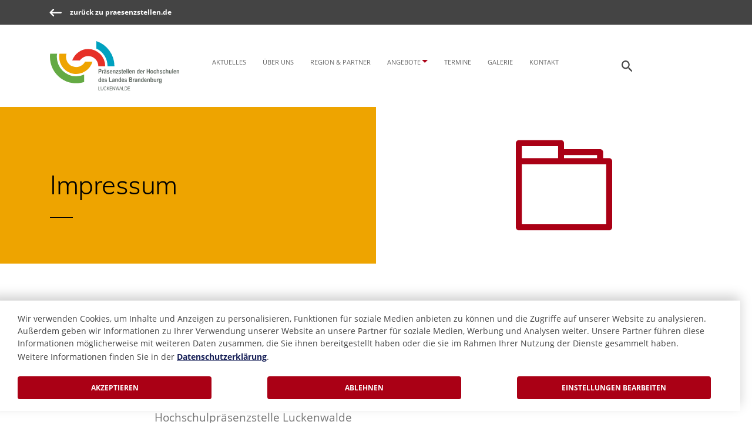

--- FILE ---
content_type: text/html; charset=utf-8
request_url: https://www.praesenzstelle-luckenwalde.de/impressum
body_size: 4944
content:
<!DOCTYPE html>
<html lang="de-de">
<head>
    <meta charset="utf-8">

<!-- 
	This website is powered by TYPO3 - inspiring people to share!
	TYPO3 is a free open source Content Management Framework initially created by Kasper Skaarhoj and licensed under GNU/GPL.
	TYPO3 is copyright 1998-2026 of Kasper Skaarhoj. Extensions are copyright of their respective owners.
	Information and contribution at https://typo3.org/
-->


<title>Impressum | Präsenzstelle Brandenburg - Luckenwalde</title>
<meta name="generator" content="TYPO3 CMS">
<meta name="viewport" content="width=device-width, initial-scale=1">
<meta property="og:type" content="website">
<meta property="og:site_name" content="Präsenzstelle Brandenburg - Luckenwalde">
<meta name="twitter:card" content="summary">


<link rel="stylesheet" href="/typo3temp/assets/compressed/merged-f48b677bcd3c40ea07d41ff45eef4068-fe1ac4fb50d322b6e5dfddab629b859e.css.gz?1768901977" media="all">


<script src="/typo3temp/assets/compressed/merged-20b0afd79b224b1933d375d06acba509-75fc2b0943c2451891ca3d139e185f3c.js.gz?1768901977"></script>
<script src="/typo3temp/assets/compressed/merged-81923a129ec36600d46db83bc80475f5-51b78adbb8458117834f7346351d05af.js.gz?1768901977"></script>


<link rel="apple-touch-icon" sizes="180x180" href="/apple-touch-icon.png">
        <link rel="icon" type="image/png" sizes="32x32" href="/favicon-32x32.png">
        <link rel="icon" type="image/png" sizes="16x16" href="/favicon-16x16.png">
        <link rel="manifest" href="/site.webmanifest">
        <meta name="msapplication-TileColor" content="#da532c">
        <meta name="theme-color" content="#ffffff">    <link rel="preload" href="/assets/Fonts/open-sans-v17-latin-regular.woff2" as="font" type="font/woff2" crossorigin>
    <link rel="preload" href="/assets/Fonts/open-sans-v17-latin-300.woff2" as="font" type="font/woff2" crossorigin>
    <link rel="preload" href="/assets/Fonts/open-sans-v17-latin-600.woff2" as="font" type="font/woff2" crossorigin>
    <link rel="preload" href="/assets/Fonts/open-sans-v17-latin-700.woff2" as="font" type="font/woff2" crossorigin>
    <link rel="preload" href="/assets/Fonts/socicon.ttf?a93r5t" as="font" type="font/ttf" crossorigin>
    <link rel="preload" href="/assets/Fonts/muli-v21-latin-300.woff2" as="font" type="font/woff2" crossorigin>
    <link rel="preload" href="/assets/Fonts/muli-v21-latin-700.woff2" as="font" type="font/woff2" crossorigin>
<link rel="canonical" href="https://www.praesenzstelle-luckenwalde.de/impressum">

<script type="application/ld+json" id="ext-schema-jsonld">{"@context":"https://schema.org/","@type":"WebPage"}</script>
</head>
<body class="layout-content theme-luckenwalde" data-page="127">
<header id="page-top">
    

    

    <nav class="skipLinkNavigation" aria-label="Liste der Schnelleinsprünge" accesskey="1">
        <ul>
            <li>
                <a href="#main-navigation" class="sr-only sr-only-focusable">
                    Direkt zur Hauptnavigation
                </a>
            </li>
            <li>
                <a href="#main-content" class="sr-only sr-only-focusable">
                    Direkt zum Inhalt
                </a>
            </li>
            <li>
                <a href="#form_kesearch_searchfield" class="sr-only sr-only-focusable">
                    Direkt zur Suche
                </a>
            </li>
            <li>
                <a href="#main-footer" class="sr-only sr-only-focusable">
                    Direkt zum Footer
                </a>
            </li>
        </ul>
    </nav>



    


    <a href="https://www.praesenzstellen.de/" class="header-backlink-outer">
        
            <div class="bg--dark">
                <div class="container">
                    <div class="row">
                        <div class="col-xs-12">
                            <span class="header-backlink">
                                <span class="thb-icon thb-icon--sm">
                                    <svg xmlns="http://www.w3.org/2000/svg" height="12" viewBox="0 0 18 12" width="18"><path d="m18 6c0-.55228475-.4396182-1-.9964069-1h-13.1735931l2.8727072-2.88073152c.39062703-.39171817.3943681-1.02219318.0022928-1.41426848-.38936075-.38936075-1.02758606-.38241394-1.41684039.00684039l-4.57631922 4.57631922c-.39313859.39313859-.38925433 1.03442645 0 1.42368078l4.57631922 4.57631921c.39313859.3931386 1.02476509.3989157 1.41684039.0068404.38936075-.3893607.38729888-1.0235886-.0022928-1.41426848l-2.8727072-2.88073152h13.1735931c.5503003 0 .9964069-.44386482.9964069-1z" fill-rule="evenodd"/></svg>
                                </span>
                                <span>zurück zu praesenzstellen.de</span>
                            </span>
                        </div>
                    </div>
                </div>
            </div>
        
    </a>





    
            <div class="container container-nav">
                <div class="row header-wrap">
                    <div class="col-xs-12 col-lg-3 header-col-logo">
                        


    
        <div class="copyright-wrap">
            <a href="/">
                <img class="content-image" alt="Logo Präsenzstelle Luckenwalde" src="/fileadmin/geteilt/logos/Logos_PS/logo_luckenwalde.svg?v=1597743157" width="180" height="68" />
            </a>
            
        </div>
    




                        

    <button class="toggle-nav d-lg-none js-toggle-nav" aria-label="Die Hauptnavigation für schmale Screens auf- und zuklappen">
        <span class="thb-icon thb-icon--md nav-open">
            <svg xmlns="http://www.w3.org/2000/svg" height="20" viewBox="0 0 30 20" width="30"><path d="m28.5 17c.8284271 0 1.5.6715729 1.5 1.5s-.6715729 1.5-1.5 1.5h-27c-.82842712 0-1.5-.6715729-1.5-1.5s.67157288-1.5 1.5-1.5zm0-8.42857143c.8284271 0 1.5.67157288 1.5 1.50000003 0 .8284271-.6715729 1.5-1.5 1.5h-27c-.82842712 0-1.5-.6715729-1.5-1.5 0-.82842715.67157288-1.50000003 1.5-1.50000003zm0-8.57142857c.8284271 0 1.5.67157288 1.5 1.5s-.6715729 1.5-1.5 1.5h-27c-.82842712 0-1.5-.67157288-1.5-1.5s.67157288-1.5 1.5-1.5z" fill-rule="evenodd"/></svg>
        </span>
        <span class="thb-icon thb-icon--md nav-close">
            <svg xmlns="http://www.w3.org/2000/svg" height="20" viewBox="0 0 20 20" width="20"><path d="m17.4371288.43842398c.5857864-.58578644 1.5355339-.58578644 2.1213203 0 .5889134.58891333.5889134 1.5386608.0031269 2.12444724l-7.437576 7.43712878 7.437576 7.4371288c.5857865.5857864.5857865 1.5355339 0 2.1213203l-.0031269.0031269c-.5857864.5857865-1.5355339.5857865-2.1213203 0l-7.4371288-7.437576-7.43712878 7.437576c-.54917479.5491748-1.4182372.5834982-2.00739793.1029703l-.11392241-.1029703c-.58891334-.5889133-.58891334-1.5386608-.0031269-2.1244472l7.43757602-7.4371288-7.43757602-7.43712878c-.58578644-.58578644-.58578644-1.53553391 0-2.12132034l.0031269-.0031269c.58578643-.58578644 1.5355339-.58578644 2.12132034 0l7.43712878 7.43757602z" fill-rule="evenodd"/></svg>
        </span>
    </button>
    <button class="toggle-search d-lg-none js-toggle-search" title="Öffnen der Seitensuche" aria-label="Öffnen der Seitensuche">
        <span class="thb-icon thb-icon--md">
            <svg xmlns="http://www.w3.org/2000/svg" height="18" viewBox="0 0 18 18" width="18"><path d="m11.71 11-.28-.27c.98-1.14 1.57-2.62 1.57-4.23 0-3.59-2.91-6.5-6.5-6.5s-6.5 2.91-6.5 6.5 2.91 6.5 6.5 6.5c1.61 0 3.09-.59 4.23-1.57l.27.28v.79l4.2942268 4.2856384c.3897878.3890082 1.0217639.3883709 1.4158627-.0057279l.069821-.069821c.3921716-.3921716.3979427-1.0228619.0057279-1.4158627l-4.2856384-4.2942268zm-9.71-4.5c0-2.49 2.01-4.5 4.5-4.5s4.5 2.01 4.5 4.5-2.01 4.5-4.5 4.5-4.5-2.01-4.5-4.5z" fill-rule="evenodd"/></svg>
        </span>
    </button>


                    </div>

                    <div class="col-xs-12 col-lg-8">
                        

    <nav id="main-navigation" class="nav-main" aria-label="Haupt Navigation">
        <div class="btn-nav-single"><a href="/aktuelles" class="nav-item-level-1">Aktuelles</a></div><div class="btn-nav-single"><a href="/unsere-bereiche" class="nav-item-level-1">Über uns</a></div><div class="btn-nav-single"><a href="/region-partner" class="nav-item-level-1">Region & Partner</a></div><div class="btn-group"><button type="button" class="btn-nav dropdown-toggle nav-item-level-1" data-toggle="dropdown" aria-haspopup="true" aria-expanded="false">Angebote</button><div class="dropdown-menu"><a href="/science-at-work" class="dropdown-item">ÜBERSICHT</a><a href="/science-at-work/arbeitsplatz" class="dropdown-item">COWORKING</a><a href="/science-at-work/ideen" class="dropdown-item">MAKERSPACE</a><a href="/science-at-work/formatentwicklung" class="dropdown-item">SHOWROOM</a><a href="/science-at-work/kooperieren" class="dropdown-item">KOOPERATIONEN</a><a href="/science-at-work/veranstaltung" class="dropdown-item">VERANSTALTUNGEN</a><a href="/science-at-work/gemeinsam-forschen" class="dropdown-item">GEMEINSAM FORSCHEN</a></div></div><div class="btn-nav-single"><a href="/termine" class="nav-item-level-1">Termine</a></div><div class="btn-nav-single"><a href="/galerie" class="nav-item-level-1">Galerie</a></div><div class="btn-nav-single"><a href="/kontakt" class="nav-item-level-1">Kontakt</a></div>
    </nav>


                    </div>

                    <div class="hidden-xs hidden-sm col-lg-1">
                        
    <button class="toggle-search-desktop js-toggle-search-desktop" title="Öffnen der Seitensuche" aria-label="Öffnen der Seitensuche">
        <span class="thb-icon">
            <svg xmlns="http://www.w3.org/2000/svg" height="18" viewBox="0 0 18 18" width="18"><path d="m11.71 11-.28-.27c.98-1.14 1.57-2.62 1.57-4.23 0-3.59-2.91-6.5-6.5-6.5s-6.5 2.91-6.5 6.5 2.91 6.5 6.5 6.5c1.61 0 3.09-.59 4.23-1.57l.27.28v.79l4.2942268 4.2856384c.3897878.3890082 1.0217639.3883709 1.4158627-.0057279l.069821-.069821c.3921716-.3921716.3979427-1.0228619.0057279-1.4158627l-4.2856384-4.2942268zm-9.71-4.5c0-2.49 2.01-4.5 4.5-4.5s4.5 2.01 4.5 4.5-2.01 4.5-4.5 4.5-4.5-2.01-4.5-4.5z" fill-rule="evenodd"/></svg>
        </span>
    </button>

                    </div>
                </div>
            </div>
        

    <div class="container-search">
        
    <form method="get" id="form_kesearch_searchfield" name="form_kesearch_searchfield" action="/suche">
        <div class="search-input-wrap">
            <label for="ke_search_searchfield_sword">Suchwort</label>
            <input type="text"
                   id="ke_search_searchfield_sword"
                   class="search-input"
                   tabindex="-1"
                   name="tx_kesearch_pi1[sword]"
                   placeholder="Suchwort" />
        </div>
        <input type="submit"
               id="ke_search_searchfield_submit"
               class="search-submit btn btn-primary"
               tabindex="-1"
               value="Suche" />
    </form>

    </div>

</header>
<main id="main-content" data-matomo-id="92">
      
    
    

<section class="imageblock switchable switchable--switch feature-large intro intro-color bg-default ">
    <div class="imageblock__content col-lg-6 col-md-4 pos-right">
        <div class="background-image-holder" style="background-image: url('/fileadmin/hauptstelle/Icons/Bild-Header-Impressum.png?v=1623326320');opacity:1;">
            <img src="/fileadmin/hauptstelle/Icons/Bild-Header-Impressum.png?v=1623326320" width="2000" height="1000" alt="" />
            
        </div>
    </div>
    <div class="container">
        <div class="row">
            <div class="col-lg-5 col-md-7 mt--2">

                    
                        <h1 class="intro-headline">Impressum</h1>
                    

                    
                    <hr class="short">

            </div>
        </div>
    </div>
</section>



    <section class="bg--section-0">
        <div class="container">
            <div class="row">
                <div class="col-xs-12 col-sm-12 col-md-12">
                    
                        
    

            <div id="c1311" class="frame frame-default frame-type-text frame-layout-0">
                
                
                    



                
                
                    

    
        

    
            <h1 class="">
                
    
            Verantwortlicher für diese Webseite ist nach § 5 TMG:
        

            </h1>
        





        



        



    



                
                

    <p>Hochschulpräsenzstelle Luckenwalde<br> Beelitzer Straße 24<br> 14943 Luckenwalde</p>
<p>vertreten durch:</p>
<p>Technische Hochschule Wildau<br> Hochschulring 1<br> 15745 Wildau</p>
<p>Telefon: 0151 438 17 038<br> Email: gewerbehof@th-wildau.de</p>
<p>&nbsp;</p>
<p>&nbsp;</p>


                
                    



                
                
                    



                
            </div>

        


                    
                </div>
            </div>
        </div>
    </section>



      
</main>
<footer id="main-footer" class="text-center-xs space--xs bg--dark">
    
    <div class="container">
    <div class="row">
        
            <div class="col-xs-12 col-md-4 d-none d-md-block">
                
                    
    

            <div id="c3590" class="frame frame-default frame-type-text frame-layout-0">
                
                
                    



                
                
                    



                
                

    <p class="h4">Öffnungszeiten</p>
<p class="type--fine-print">Montag - Mittwoch<br> 09:00 - 16:30 Uhr</p>
<p class="type--fine-print">Donnerstag<br> 09:00 - 20:00 Uhr</p>


                
                    



                
                
                    



                
            </div>

        


                
                    


    
        <div class="copyright-wrap">
            <a href="https://www.praesenzstellen.de/">
                <img class="content-image" alt="Logo Präsenzstellen der Hochschulen des Landes Brandenburg" src="/fileadmin/geteilt/logos/Logos_PS/logo_praesenzstellen_weiss.svg?v=1599751212" width="180" height="58" />
            </a>
            
        </div>
    




                
            </div>
        

        
            <div class="col-xs-12 col-md-3">
                
                    
    

            <div id="c763" class="frame frame-default frame-type-text frame-layout-0">
                
                
                    



                
                
                    



                
                

    <p class="h4">Navigation</p>


                
                    



                
                
                    



                
            </div>

        


                
                    
    

            <div id="c207" class="frame frame-default frame-type-menu_subpages frame-layout-0">
                
                
                    



                
                
                    



                
                

    
        <ul class="footer-menu">
            
                <li>
                    <a href="/impressum" title="Impressum">
                        <span class="h6 type--uppercase">Impressum</span>
                    </a>
                </li>
            
                <li>
                    <a href="/datenschutz" title="Datenschutz">
                        <span class="h6 type--uppercase">Datenschutz</span>
                    </a>
                </li>
            
                <li>
                    <a href="/barrierefreiheit" title="Barrierefreiheit">
                        <span class="h6 type--uppercase">Barrierefreiheit</span>
                    </a>
                </li>
            
                <li>
                    <a href="/suche" title="Suche">
                        <span class="h6 type--uppercase">Suche</span>
                    </a>
                </li>
            
        </ul>
    


                
                    



                
                
                    



                
            </div>

        


                
                    
    

            <div id="c206" class="frame frame-default frame-type-text frame-layout-0">
                
                
                    



                
                
                    



                
                

    <p class="type--fine-print">© 2024&nbsp;praesenzstelle-luckenwalde.de</p>


                
                    



                
                
                    



                
            </div>

        


                
            </div>
        

        
            <div class="col-xs-12 col-md-3">
                
                    
    

            <div id="c765" class="frame frame-default frame-type-text frame-layout-0">
                
                
                    



                
                
                    



                
                

    <p class="h4">Follow us</p>
<p class="h4"><a href="https://www.instagram.com/gewerbehof/" target="_blank" rel="noreferrer">Instagram</a></p>


                
                    



                
                
                    



                
            </div>

        


                
                    
    <ul class="social-list">
        
            <li>
                
                    <a href="https://www.instagram.com/gewerbehof/?hl=de" target="_blank" rel="noreferrer">
                        
                            
                                    <i class="socicon socicon-instagram icon icon--xs"></i>
                                    <span class="sr-only">Link zu Profil auf Instagram</span>
                                
                        
                    </a>
                
            </li>
        
    </ul>



                
            </div>
        

        
            <div class="col-xs-12 col-md-2">
                
                    
    

            <div id="c767" class="frame frame-default frame-type-text frame-layout-0">
                
                
                    



                
                
                    



                
                

    <p class="h4">Gefördert mit</p>


                
                    



                
                
                    



                
            </div>

        


                
                    


    
        <div class="copyright-wrap">
            <a href="https://mwfk.brandenburg.de/mwfk/de/" target="_blank" rel="noreferrer">
                <img class="content-image" alt="Logo Ministerium für Wissenschaft, Forschung und Kultur des Landes Brandenburg" src="/fileadmin/geteilt/logos/Logos_PS/logo_mwfk-weiss.svg?v=1599751212" width="99" height="104" />
            </a>
            
        </div>
    




                
            </div>
        
    </div>

    
</div>


</footer>
<a href="#page-top" id="totopbutton" class="link-to-top hide" title="Sprungmarke nach oben">
    <svg xmlns="http://www.w3.org/2000/svg" xmlns:xlink="http://www.w3.org/1999/xlink" width="42px" height="42px" viewBox="0 0 42 42" version="1.1">
    <g stroke="none" stroke-width="1" fill="none" fill-rule="evenodd">
        <g transform="translate(-1369.000000, -4107.000000)">
            <g transform="translate(0.000000, 3936.000000)">
                <g transform="translate(1370.000000, 172.000000)">
                    <rect stroke="#ECECEC" stroke-width="0.8" fill="#FAFAFA" x="0" y="0" width="40" height="40" rx="4.8"/>
                    <path d="M19.2580841,15.3199746 C19.6252269,14.9241292 20.2328832,14.895517 20.6347812,15.2343971 L20.7236712,15.3191238 L28.232403,23.3960469 C28.6084405,23.8005395 28.5853731,24.4332841 28.1808806,24.8093216 C27.8075028,25.1564332 27.2396381,25.1634791 26.8587199,24.8443648 L26.7676059,24.7577992 L19.9920044,17.469 L13.233193,24.7569484 C12.8865152,25.1307289 12.3207275,25.1797623 11.917247,24.8897 L11.8199791,24.8101117 C11.4461986,24.4634339 11.3971652,23.8976462 11.6872275,23.4941657 L11.7668158,23.3968977 L19.2580841,15.3199746 Z" id="Path" fill="#AA0015" fill-rule="nonzero"/>
                </g>
            </g>
        </g>
    </g>
</svg>
</a>
<script src="/typo3temp/assets/compressed/merged-8158bfb59be81036e83290ad8928be46-9f3e02a6064e04e6c74bc6c410cfb1ff.js.gz?1768901977"></script>
<script src="/typo3temp/assets/compressed/merged-ba7f2f6eb8c6a1828711819326800b7b-513fccb7e948fea9fe9972dbc93a6e4b.js.gz?1768901977"></script>
<script src="/typo3temp/assets/compressed/Form.min-94d12012da8a603a2d3bb0a86a2885ee.js.gz?1768901977" defer="defer"></script>


</body>
</html>

--- FILE ---
content_type: text/css; charset=utf-8
request_url: https://www.praesenzstelle-luckenwalde.de/typo3temp/assets/compressed/merged-f48b677bcd3c40ea07d41ff45eef4068-fe1ac4fb50d322b6e5dfddab629b859e.css.gz?1768901977
body_size: 71636
content:
@charset "UTF-8";.ce-align-left{text-align:left;}.ce-align-center{text-align:center;}.ce-align-right{text-align:right;}.ce-table td,.ce-table th{vertical-align:top;}.ce-textpic,.ce-image,.ce-nowrap .ce-bodytext,.ce-gallery,.ce-row,.ce-uploads li,.ce-uploads div{overflow:hidden;}.ce-left .ce-gallery,.ce-column{float:left;}.ce-center .ce-outer{position:relative;float:right;right:50%;}.ce-center .ce-inner{position:relative;float:right;right:-50%;}.ce-right .ce-gallery{float:right;}.ce-gallery figure{display:table;margin:0;}.ce-gallery figcaption{display:table-caption;caption-side:bottom;}.ce-gallery img{display:block;}.ce-gallery iframe{border-width:0;}.ce-border img,.ce-border iframe{border:2px solid #000000;padding:0px;}.ce-intext.ce-right .ce-gallery,.ce-intext.ce-left .ce-gallery,.ce-above .ce-gallery{margin-bottom:10px;}.ce-image .ce-gallery{margin-bottom:0;}.ce-intext.ce-right .ce-gallery{margin-left:10px;}.ce-intext.ce-left .ce-gallery{margin-right:10px;}.ce-below .ce-gallery{margin-top:10px;}.ce-column{margin-right:10px;}.ce-column:last-child{margin-right:0;}.ce-row{margin-bottom:10px;}.ce-row:last-child{margin-bottom:0;}.ce-above .ce-bodytext{clear:both;}.ce-intext.ce-left ol,.ce-intext.ce-left ul{padding-left:40px;overflow:auto;}.ce-headline-left{text-align:left;}.ce-headline-center{text-align:center;}.ce-headline-right{text-align:right;}.ce-uploads{margin:0;padding:0;}.ce-uploads li{list-style:none outside none;margin:1em 0;}.ce-uploads img{float:left;padding-right:1em;vertical-align:top;}.ce-uploads span{display:block;}.ce-table{width:100%;max-width:100%;}.ce-table th,.ce-table td{padding:0.5em 0.75em;vertical-align:top;}.ce-table thead th{border-bottom:2px solid #dadada;}.ce-table th,.ce-table td{border-top:1px solid #dadada;}.ce-table-striped tbody tr:nth-of-type(odd){background-color:rgba(0,0,0,.05);}.ce-table-bordered th,.ce-table-bordered td{border:1px solid #dadada;}.frame-space-before-extra-small{margin-top:1em;}.frame-space-before-small{margin-top:2em;}.frame-space-before-medium{margin-top:3em;}.frame-space-before-large{margin-top:4em;}.frame-space-before-extra-large{margin-top:5em;}.frame-space-after-extra-small{margin-bottom:1em;}.frame-space-after-small{margin-bottom:2em;}.frame-space-after-medium{margin-bottom:3em;}.frame-space-after-large{margin-bottom:4em;}.frame-space-after-extra-large{margin-bottom:5em;}.frame-ruler-before:before{content:'';display:block;border-top:1px solid rgba(0,0,0,0.25);margin-bottom:2em;}.frame-ruler-after:after{content:'';display:block;border-bottom:1px solid rgba(0,0,0,0.25);margin-top:2em;}.frame-indent{margin-left:15%;margin-right:15%;}.frame-indent-left{margin-left:33%;}.frame-indent-right{margin-right:33%;}:root{--blue:#007bff;--indigo:#6610f2;--purple:#6f42c1;--pink:#e83e8c;--red:#dc3545;--orange:#fd7e14;--yellow:#ffc107;--green:#28a745;--teal:#20c997;--cyan:#17a2b8;--white:#fff;--gray:#6c757d;--gray-dark:#343a40;--primary:#007bff;--secondary:#6c757d;--success:#28a745;--info:#17a2b8;--warning:#ffc107;--danger:#dc3545;--light:#f8f9fa;--dark:#343a40;--breakpoint-xs:0;--breakpoint-sm:576px;--breakpoint-md:768px;--breakpoint-lg:992px;--breakpoint-xl:1200px;--font-family-sans-serif:-apple-system,BlinkMacSystemFont,"Segoe UI",Roboto,"Helvetica Neue",Arial,"Noto Sans",sans-serif,"Apple Color Emoji","Segoe UI Emoji","Segoe UI Symbol","Noto Color Emoji";--font-family-monospace:SFMono-Regular,Menlo,Monaco,Consolas,"Liberation Mono","Courier New",monospace;}*,*::before,*::after{box-sizing:border-box;}html{font-family:sans-serif;line-height:1.15;-webkit-text-size-adjust:100%;-webkit-tap-highlight-color:rgba(0,0,0,0);}article,aside,figcaption,figure,footer,header,hgroup,main,nav,section{display:block;}body{margin:0;font-family:-apple-system,BlinkMacSystemFont,"Segoe UI",Roboto,"Helvetica Neue",Arial,"Noto Sans",sans-serif,"Apple Color Emoji","Segoe UI Emoji","Segoe UI Symbol","Noto Color Emoji";font-size:1rem;font-weight:400;line-height:1.5;color:#212529;text-align:left;background-color:#fff;}[tabindex="-1"]:focus:not(:focus-visible){outline:0 !important;}hr{box-sizing:content-box;height:0;overflow:visible;}h1,h2,h3,h4,h5,h6{margin-top:0;margin-bottom:0.5rem;}p{margin-top:0;margin-bottom:1rem;}abbr[title],abbr[data-original-title]{text-decoration:underline;-webkit-text-decoration:underline dotted;text-decoration:underline dotted;cursor:help;border-bottom:0;-webkit-text-decoration-skip-ink:none;text-decoration-skip-ink:none;}address{margin-bottom:1rem;font-style:normal;line-height:inherit;}ol,ul,dl{margin-top:0;margin-bottom:1rem;}ol ol,ul ul,ol ul,ul ol{margin-bottom:0;}dt{font-weight:700;}dd{margin-bottom:0.5rem;margin-left:0;}blockquote{margin:0 0 1rem;}b,strong{font-weight:bolder;}small{font-size:80%;}sub,sup{position:relative;font-size:75%;line-height:0;vertical-align:baseline;}sub{bottom:-0.25em;}sup{top:-0.5em;}a{color:#007bff;text-decoration:none;background-color:transparent;}a:hover{color:#0056b3;text-decoration:underline;}a:not([href]){color:inherit;text-decoration:none;}a:not([href]):hover{color:inherit;text-decoration:none;}pre,code,kbd,samp{font-family:SFMono-Regular,Menlo,Monaco,Consolas,"Liberation Mono","Courier New",monospace;font-size:1em;}pre{margin-top:0;margin-bottom:1rem;overflow:auto;-ms-overflow-style:scrollbar;}figure{margin:0 0 1rem;}img{vertical-align:middle;border-style:none;}svg{overflow:hidden;vertical-align:middle;}table{border-collapse:collapse;}caption{padding-top:0.75rem;padding-bottom:0.75rem;color:#6c757d;text-align:left;caption-side:bottom;}th{text-align:inherit;}label{display:inline-block;margin-bottom:0.5rem;}button{border-radius:0;}button:focus{outline:1px dotted;outline:5px auto -webkit-focus-ring-color;}input,button,select,optgroup,textarea{margin:0;font-family:inherit;font-size:inherit;line-height:inherit;}button,input{overflow:visible;}button,select{text-transform:none;}[role=button]{cursor:pointer;}select{word-wrap:normal;}button,[type=button],[type=reset],[type=submit]{-webkit-appearance:button;}button:not(:disabled),[type=button]:not(:disabled),[type=reset]:not(:disabled),[type=submit]:not(:disabled){cursor:pointer;}button::-moz-focus-inner,[type=button]::-moz-focus-inner,[type=reset]::-moz-focus-inner,[type=submit]::-moz-focus-inner{padding:0;border-style:none;}input[type=radio],input[type=checkbox]{box-sizing:border-box;padding:0;}textarea{overflow:auto;resize:vertical;}fieldset{min-width:0;padding:0;margin:0;border:0;}legend{display:block;width:100%;max-width:100%;padding:0;margin-bottom:0.5rem;font-size:1.5rem;line-height:inherit;color:inherit;white-space:normal;}progress{vertical-align:baseline;}[type=number]::-webkit-inner-spin-button,[type=number]::-webkit-outer-spin-button{height:auto;}[type=search]{outline-offset:-2px;-webkit-appearance:none;}[type=search]::-webkit-search-decoration{-webkit-appearance:none;}::-webkit-file-upload-button{font:inherit;-webkit-appearance:button;}output{display:inline-block;}summary{display:list-item;cursor:pointer;}template{display:none;}[hidden]{display:none !important;}h1,h2,h3,h4,h5,h6,.h1,.frame-type-text .h1,.h2,.frame-type-text .h2,.h3,.frame-type-text .h3,.h4,.frame-type-text .h4,.h5,.h6{margin-bottom:0.5rem;font-weight:500;line-height:1.2;}h1,.h1,.frame-type-text .h1{font-size:2.5rem;}h2,.h2,.frame-type-text .h2{font-size:2rem;}h3,.h3,.frame-type-text .h3{font-size:1.75rem;}h4,.h4,.frame-type-text .h4{font-size:1.5rem;}h5,.h5{font-size:1.25rem;}h6,.h6{font-size:1rem;}.lead,article .article__body p,article .article__body ul{font-size:1.25rem;font-weight:300;}.display-1{font-size:6rem;font-weight:300;line-height:1.2;}.display-2{font-size:5.5rem;font-weight:300;line-height:1.2;}.display-3{font-size:4.5rem;font-weight:300;line-height:1.2;}.display-4{font-size:3.5rem;font-weight:300;line-height:1.2;}hr{margin-top:1rem;margin-bottom:1rem;border:0;border-top:1px solid rgba(0,0,0,0.1);}small,.small{font-size:80%;font-weight:400;}mark,.mark{padding:0.2em;background-color:#fcf8e3;}.list-unstyled{padding-left:0;list-style:none;}.list-inline{padding-left:0;list-style:none;}.list-inline-item{display:inline-block;}.list-inline-item:not(:last-child){margin-right:0.5rem;}.initialism{font-size:90%;text-transform:uppercase;}.blockquote{margin-bottom:1rem;font-size:1.25rem;}.blockquote-footer{display:block;font-size:80%;color:#6c757d;}.blockquote-footer::before{content:"— ";}.img-fluid{max-width:100%;height:auto;}.img-thumbnail{padding:0.25rem;background-color:#fff;border:1px solid #dee2e6;border-radius:0.25rem;max-width:100%;height:auto;}.figure{display:inline-block;}.figure-img{margin-bottom:0.5rem;line-height:1;}.figure-caption{font-size:90%;color:#6c757d;}code{font-size:87.5%;color:#e83e8c;word-wrap:break-word;}a > code{color:inherit;}kbd{padding:0.2rem 0.4rem;font-size:87.5%;color:#fff;background-color:#212529;border-radius:0.2rem;}kbd kbd{padding:0;font-size:100%;font-weight:700;}pre{display:block;font-size:87.5%;color:#212529;}pre code{font-size:inherit;color:inherit;word-break:normal;}.pre-scrollable{max-height:340px;overflow-y:scroll;}.container{width:100%;padding-right:15px;padding-left:15px;margin-right:auto;margin-left:auto;}@media (min-width:576px){.container{max-width:540px;}}@media (min-width:768px){.container{max-width:720px;}}@media (min-width:992px){.container{max-width:960px;}}@media (min-width:1200px){.container{max-width:1140px;}}.container-fluid,.container-xl,.container-lg,.container-md,.container-sm{width:100%;padding-right:15px;padding-left:15px;margin-right:auto;margin-left:auto;}@media (min-width:576px){.container-sm,.container{max-width:540px;}}@media (min-width:768px){.container-md,.container-sm,.container{max-width:720px;}}@media (min-width:992px){.container-lg,.container-md,.container-sm,.container{max-width:960px;}}@media (min-width:1200px){.container-xl,.container-lg,.container-md,.container-sm,.container{max-width:1140px;}}.row{display:-ms-flexbox;display:flex;-ms-flex-wrap:wrap;flex-wrap:wrap;margin-right:-15px;margin-left:-15px;}.no-gutters{margin-right:0;margin-left:0;}.no-gutters > .col,.no-gutters > [class*=col-]{padding-right:0;padding-left:0;}.col-xl,.col-xl-auto,.col-xl-12,.col-xl-11,.col-xl-10,.col-xl-9,.col-xl-8,.col-xl-7,.col-xl-6,.col-xl-5,.col-xl-4,.col-xl-3,.col-xl-2,.col-xl-1,.col-lg,.col-lg-auto,.col-lg-12,.col-lg-11,.col-lg-10,.col-lg-9,.col-lg-8,.col-lg-7,.col-lg-6,.col-lg-5,.col-lg-4,.col-lg-3,.col-lg-2,.col-lg-1,.col-md,.col-md-auto,.col-md-12,.col-md-11,.col-md-10,.col-md-9,.col-md-8,.col-md-7,.col-md-6,.col-md-5,.col-md-4,.col-md-3,.col-md-2,.col-md-1,.col-sm,.col-sm-auto,.col-sm-12,.col-sm-11,.col-sm-10,.col-sm-9,.col-sm-8,.col-sm-7,.col-sm-6,.col-sm-5,.col-sm-4,.col-sm-3,.col-sm-2,.col-sm-1,.col,.col-auto,.col-12,.col-11,.col-10,.col-9,.col-8,.col-7,.col-6,.col-5,.col-4,.col-3,.col-2,.col-1{position:relative;width:100%;padding-right:15px;padding-left:15px;}.col{-ms-flex-preferred-size:0;flex-basis:0;-ms-flex-positive:1;flex-grow:1;min-width:0;max-width:100%;}.row-cols-1 > *{-ms-flex:0 0 100%;flex:0 0 100%;max-width:100%;}.row-cols-2 > *{-ms-flex:0 0 50%;flex:0 0 50%;max-width:50%;}.row-cols-3 > *{-ms-flex:0 0 33.3333333333%;flex:0 0 33.3333333333%;max-width:33.3333333333%;}.row-cols-4 > *{-ms-flex:0 0 25%;flex:0 0 25%;max-width:25%;}.row-cols-5 > *{-ms-flex:0 0 20%;flex:0 0 20%;max-width:20%;}.row-cols-6 > *{-ms-flex:0 0 16.6666666667%;flex:0 0 16.6666666667%;max-width:16.6666666667%;}.col-auto{-ms-flex:0 0 auto;flex:0 0 auto;width:auto;max-width:100%;}.col-1{-ms-flex:0 0 8.3333333333%;flex:0 0 8.3333333333%;max-width:8.3333333333%;}.col-2{-ms-flex:0 0 16.6666666667%;flex:0 0 16.6666666667%;max-width:16.6666666667%;}.col-3{-ms-flex:0 0 25%;flex:0 0 25%;max-width:25%;}.col-4{-ms-flex:0 0 33.3333333333%;flex:0 0 33.3333333333%;max-width:33.3333333333%;}.col-5{-ms-flex:0 0 41.6666666667%;flex:0 0 41.6666666667%;max-width:41.6666666667%;}.col-6{-ms-flex:0 0 50%;flex:0 0 50%;max-width:50%;}.col-7{-ms-flex:0 0 58.3333333333%;flex:0 0 58.3333333333%;max-width:58.3333333333%;}.col-8{-ms-flex:0 0 66.6666666667%;flex:0 0 66.6666666667%;max-width:66.6666666667%;}.col-9{-ms-flex:0 0 75%;flex:0 0 75%;max-width:75%;}.col-10{-ms-flex:0 0 83.3333333333%;flex:0 0 83.3333333333%;max-width:83.3333333333%;}.col-11{-ms-flex:0 0 91.6666666667%;flex:0 0 91.6666666667%;max-width:91.6666666667%;}.col-12{-ms-flex:0 0 100%;flex:0 0 100%;max-width:100%;}.order-first{-ms-flex-order:-1;order:-1;}.order-last{-ms-flex-order:13;order:13;}.order-0{-ms-flex-order:0;order:0;}.order-1{-ms-flex-order:1;order:1;}.order-2{-ms-flex-order:2;order:2;}.order-3{-ms-flex-order:3;order:3;}.order-4{-ms-flex-order:4;order:4;}.order-5{-ms-flex-order:5;order:5;}.order-6{-ms-flex-order:6;order:6;}.order-7{-ms-flex-order:7;order:7;}.order-8{-ms-flex-order:8;order:8;}.order-9{-ms-flex-order:9;order:9;}.order-10{-ms-flex-order:10;order:10;}.order-11{-ms-flex-order:11;order:11;}.order-12{-ms-flex-order:12;order:12;}.offset-1{margin-left:8.3333333333%;}.offset-2{margin-left:16.6666666667%;}.offset-3{margin-left:25%;}.offset-4{margin-left:33.3333333333%;}.offset-5{margin-left:41.6666666667%;}.offset-6{margin-left:50%;}.offset-7{margin-left:58.3333333333%;}.offset-8{margin-left:66.6666666667%;}.offset-9{margin-left:75%;}.offset-10{margin-left:83.3333333333%;}.offset-11{margin-left:91.6666666667%;}@media (min-width:576px){.col-sm{-ms-flex-preferred-size:0;flex-basis:0;-ms-flex-positive:1;flex-grow:1;min-width:0;max-width:100%;}.row-cols-sm-1 > *{-ms-flex:0 0 100%;flex:0 0 100%;max-width:100%;}.row-cols-sm-2 > *{-ms-flex:0 0 50%;flex:0 0 50%;max-width:50%;}.row-cols-sm-3 > *{-ms-flex:0 0 33.3333333333%;flex:0 0 33.3333333333%;max-width:33.3333333333%;}.row-cols-sm-4 > *{-ms-flex:0 0 25%;flex:0 0 25%;max-width:25%;}.row-cols-sm-5 > *{-ms-flex:0 0 20%;flex:0 0 20%;max-width:20%;}.row-cols-sm-6 > *{-ms-flex:0 0 16.6666666667%;flex:0 0 16.6666666667%;max-width:16.6666666667%;}.col-sm-auto{-ms-flex:0 0 auto;flex:0 0 auto;width:auto;max-width:100%;}.col-sm-1{-ms-flex:0 0 8.3333333333%;flex:0 0 8.3333333333%;max-width:8.3333333333%;}.col-sm-2{-ms-flex:0 0 16.6666666667%;flex:0 0 16.6666666667%;max-width:16.6666666667%;}.col-sm-3{-ms-flex:0 0 25%;flex:0 0 25%;max-width:25%;}.col-sm-4{-ms-flex:0 0 33.3333333333%;flex:0 0 33.3333333333%;max-width:33.3333333333%;}.col-sm-5{-ms-flex:0 0 41.6666666667%;flex:0 0 41.6666666667%;max-width:41.6666666667%;}.col-sm-6{-ms-flex:0 0 50%;flex:0 0 50%;max-width:50%;}.col-sm-7{-ms-flex:0 0 58.3333333333%;flex:0 0 58.3333333333%;max-width:58.3333333333%;}.col-sm-8{-ms-flex:0 0 66.6666666667%;flex:0 0 66.6666666667%;max-width:66.6666666667%;}.col-sm-9{-ms-flex:0 0 75%;flex:0 0 75%;max-width:75%;}.col-sm-10{-ms-flex:0 0 83.3333333333%;flex:0 0 83.3333333333%;max-width:83.3333333333%;}.col-sm-11{-ms-flex:0 0 91.6666666667%;flex:0 0 91.6666666667%;max-width:91.6666666667%;}.col-sm-12{-ms-flex:0 0 100%;flex:0 0 100%;max-width:100%;}.order-sm-first{-ms-flex-order:-1;order:-1;}.order-sm-last{-ms-flex-order:13;order:13;}.order-sm-0{-ms-flex-order:0;order:0;}.order-sm-1{-ms-flex-order:1;order:1;}.order-sm-2{-ms-flex-order:2;order:2;}.order-sm-3{-ms-flex-order:3;order:3;}.order-sm-4{-ms-flex-order:4;order:4;}.order-sm-5{-ms-flex-order:5;order:5;}.order-sm-6{-ms-flex-order:6;order:6;}.order-sm-7{-ms-flex-order:7;order:7;}.order-sm-8{-ms-flex-order:8;order:8;}.order-sm-9{-ms-flex-order:9;order:9;}.order-sm-10{-ms-flex-order:10;order:10;}.order-sm-11{-ms-flex-order:11;order:11;}.order-sm-12{-ms-flex-order:12;order:12;}.offset-sm-0{margin-left:0;}.offset-sm-1{margin-left:8.3333333333%;}.offset-sm-2{margin-left:16.6666666667%;}.offset-sm-3{margin-left:25%;}.offset-sm-4{margin-left:33.3333333333%;}.offset-sm-5{margin-left:41.6666666667%;}.offset-sm-6{margin-left:50%;}.offset-sm-7{margin-left:58.3333333333%;}.offset-sm-8{margin-left:66.6666666667%;}.offset-sm-9{margin-left:75%;}.offset-sm-10{margin-left:83.3333333333%;}.offset-sm-11{margin-left:91.6666666667%;}}@media (min-width:768px){.col-md{-ms-flex-preferred-size:0;flex-basis:0;-ms-flex-positive:1;flex-grow:1;min-width:0;max-width:100%;}.row-cols-md-1 > *{-ms-flex:0 0 100%;flex:0 0 100%;max-width:100%;}.row-cols-md-2 > *{-ms-flex:0 0 50%;flex:0 0 50%;max-width:50%;}.row-cols-md-3 > *{-ms-flex:0 0 33.3333333333%;flex:0 0 33.3333333333%;max-width:33.3333333333%;}.row-cols-md-4 > *{-ms-flex:0 0 25%;flex:0 0 25%;max-width:25%;}.row-cols-md-5 > *{-ms-flex:0 0 20%;flex:0 0 20%;max-width:20%;}.row-cols-md-6 > *{-ms-flex:0 0 16.6666666667%;flex:0 0 16.6666666667%;max-width:16.6666666667%;}.col-md-auto{-ms-flex:0 0 auto;flex:0 0 auto;width:auto;max-width:100%;}.col-md-1{-ms-flex:0 0 8.3333333333%;flex:0 0 8.3333333333%;max-width:8.3333333333%;}.col-md-2{-ms-flex:0 0 16.6666666667%;flex:0 0 16.6666666667%;max-width:16.6666666667%;}.col-md-3{-ms-flex:0 0 25%;flex:0 0 25%;max-width:25%;}.col-md-4{-ms-flex:0 0 33.3333333333%;flex:0 0 33.3333333333%;max-width:33.3333333333%;}.col-md-5{-ms-flex:0 0 41.6666666667%;flex:0 0 41.6666666667%;max-width:41.6666666667%;}.col-md-6{-ms-flex:0 0 50%;flex:0 0 50%;max-width:50%;}.col-md-7{-ms-flex:0 0 58.3333333333%;flex:0 0 58.3333333333%;max-width:58.3333333333%;}.col-md-8{-ms-flex:0 0 66.6666666667%;flex:0 0 66.6666666667%;max-width:66.6666666667%;}.col-md-9{-ms-flex:0 0 75%;flex:0 0 75%;max-width:75%;}.col-md-10{-ms-flex:0 0 83.3333333333%;flex:0 0 83.3333333333%;max-width:83.3333333333%;}.col-md-11{-ms-flex:0 0 91.6666666667%;flex:0 0 91.6666666667%;max-width:91.6666666667%;}.col-md-12{-ms-flex:0 0 100%;flex:0 0 100%;max-width:100%;}.order-md-first{-ms-flex-order:-1;order:-1;}.order-md-last{-ms-flex-order:13;order:13;}.order-md-0{-ms-flex-order:0;order:0;}.order-md-1{-ms-flex-order:1;order:1;}.order-md-2{-ms-flex-order:2;order:2;}.order-md-3{-ms-flex-order:3;order:3;}.order-md-4{-ms-flex-order:4;order:4;}.order-md-5{-ms-flex-order:5;order:5;}.order-md-6{-ms-flex-order:6;order:6;}.order-md-7{-ms-flex-order:7;order:7;}.order-md-8{-ms-flex-order:8;order:8;}.order-md-9{-ms-flex-order:9;order:9;}.order-md-10{-ms-flex-order:10;order:10;}.order-md-11{-ms-flex-order:11;order:11;}.order-md-12{-ms-flex-order:12;order:12;}.offset-md-0{margin-left:0;}.offset-md-1{margin-left:8.3333333333%;}.offset-md-2{margin-left:16.6666666667%;}.offset-md-3{margin-left:25%;}.offset-md-4{margin-left:33.3333333333%;}.offset-md-5{margin-left:41.6666666667%;}.offset-md-6{margin-left:50%;}.offset-md-7{margin-left:58.3333333333%;}.offset-md-8{margin-left:66.6666666667%;}.offset-md-9{margin-left:75%;}.offset-md-10{margin-left:83.3333333333%;}.offset-md-11{margin-left:91.6666666667%;}}@media (min-width:992px){.col-lg{-ms-flex-preferred-size:0;flex-basis:0;-ms-flex-positive:1;flex-grow:1;min-width:0;max-width:100%;}.row-cols-lg-1 > *{-ms-flex:0 0 100%;flex:0 0 100%;max-width:100%;}.row-cols-lg-2 > *{-ms-flex:0 0 50%;flex:0 0 50%;max-width:50%;}.row-cols-lg-3 > *{-ms-flex:0 0 33.3333333333%;flex:0 0 33.3333333333%;max-width:33.3333333333%;}.row-cols-lg-4 > *{-ms-flex:0 0 25%;flex:0 0 25%;max-width:25%;}.row-cols-lg-5 > *{-ms-flex:0 0 20%;flex:0 0 20%;max-width:20%;}.row-cols-lg-6 > *{-ms-flex:0 0 16.6666666667%;flex:0 0 16.6666666667%;max-width:16.6666666667%;}.col-lg-auto{-ms-flex:0 0 auto;flex:0 0 auto;width:auto;max-width:100%;}.col-lg-1{-ms-flex:0 0 8.3333333333%;flex:0 0 8.3333333333%;max-width:8.3333333333%;}.col-lg-2{-ms-flex:0 0 16.6666666667%;flex:0 0 16.6666666667%;max-width:16.6666666667%;}.col-lg-3{-ms-flex:0 0 25%;flex:0 0 25%;max-width:25%;}.col-lg-4{-ms-flex:0 0 33.3333333333%;flex:0 0 33.3333333333%;max-width:33.3333333333%;}.col-lg-5{-ms-flex:0 0 41.6666666667%;flex:0 0 41.6666666667%;max-width:41.6666666667%;}.col-lg-6{-ms-flex:0 0 50%;flex:0 0 50%;max-width:50%;}.col-lg-7{-ms-flex:0 0 58.3333333333%;flex:0 0 58.3333333333%;max-width:58.3333333333%;}.col-lg-8{-ms-flex:0 0 66.6666666667%;flex:0 0 66.6666666667%;max-width:66.6666666667%;}.col-lg-9{-ms-flex:0 0 75%;flex:0 0 75%;max-width:75%;}.col-lg-10{-ms-flex:0 0 83.3333333333%;flex:0 0 83.3333333333%;max-width:83.3333333333%;}.col-lg-11{-ms-flex:0 0 91.6666666667%;flex:0 0 91.6666666667%;max-width:91.6666666667%;}.col-lg-12{-ms-flex:0 0 100%;flex:0 0 100%;max-width:100%;}.order-lg-first{-ms-flex-order:-1;order:-1;}.order-lg-last{-ms-flex-order:13;order:13;}.order-lg-0{-ms-flex-order:0;order:0;}.order-lg-1{-ms-flex-order:1;order:1;}.order-lg-2{-ms-flex-order:2;order:2;}.order-lg-3{-ms-flex-order:3;order:3;}.order-lg-4{-ms-flex-order:4;order:4;}.order-lg-5{-ms-flex-order:5;order:5;}.order-lg-6{-ms-flex-order:6;order:6;}.order-lg-7{-ms-flex-order:7;order:7;}.order-lg-8{-ms-flex-order:8;order:8;}.order-lg-9{-ms-flex-order:9;order:9;}.order-lg-10{-ms-flex-order:10;order:10;}.order-lg-11{-ms-flex-order:11;order:11;}.order-lg-12{-ms-flex-order:12;order:12;}.offset-lg-0{margin-left:0;}.offset-lg-1{margin-left:8.3333333333%;}.offset-lg-2{margin-left:16.6666666667%;}.offset-lg-3{margin-left:25%;}.offset-lg-4{margin-left:33.3333333333%;}.offset-lg-5{margin-left:41.6666666667%;}.offset-lg-6{margin-left:50%;}.offset-lg-7{margin-left:58.3333333333%;}.offset-lg-8{margin-left:66.6666666667%;}.offset-lg-9{margin-left:75%;}.offset-lg-10{margin-left:83.3333333333%;}.offset-lg-11{margin-left:91.6666666667%;}}@media (min-width:1200px){.col-xl{-ms-flex-preferred-size:0;flex-basis:0;-ms-flex-positive:1;flex-grow:1;min-width:0;max-width:100%;}.row-cols-xl-1 > *{-ms-flex:0 0 100%;flex:0 0 100%;max-width:100%;}.row-cols-xl-2 > *{-ms-flex:0 0 50%;flex:0 0 50%;max-width:50%;}.row-cols-xl-3 > *{-ms-flex:0 0 33.3333333333%;flex:0 0 33.3333333333%;max-width:33.3333333333%;}.row-cols-xl-4 > *{-ms-flex:0 0 25%;flex:0 0 25%;max-width:25%;}.row-cols-xl-5 > *{-ms-flex:0 0 20%;flex:0 0 20%;max-width:20%;}.row-cols-xl-6 > *{-ms-flex:0 0 16.6666666667%;flex:0 0 16.6666666667%;max-width:16.6666666667%;}.col-xl-auto{-ms-flex:0 0 auto;flex:0 0 auto;width:auto;max-width:100%;}.col-xl-1{-ms-flex:0 0 8.3333333333%;flex:0 0 8.3333333333%;max-width:8.3333333333%;}.col-xl-2{-ms-flex:0 0 16.6666666667%;flex:0 0 16.6666666667%;max-width:16.6666666667%;}.col-xl-3{-ms-flex:0 0 25%;flex:0 0 25%;max-width:25%;}.col-xl-4{-ms-flex:0 0 33.3333333333%;flex:0 0 33.3333333333%;max-width:33.3333333333%;}.col-xl-5{-ms-flex:0 0 41.6666666667%;flex:0 0 41.6666666667%;max-width:41.6666666667%;}.col-xl-6{-ms-flex:0 0 50%;flex:0 0 50%;max-width:50%;}.col-xl-7{-ms-flex:0 0 58.3333333333%;flex:0 0 58.3333333333%;max-width:58.3333333333%;}.col-xl-8{-ms-flex:0 0 66.6666666667%;flex:0 0 66.6666666667%;max-width:66.6666666667%;}.col-xl-9{-ms-flex:0 0 75%;flex:0 0 75%;max-width:75%;}.col-xl-10{-ms-flex:0 0 83.3333333333%;flex:0 0 83.3333333333%;max-width:83.3333333333%;}.col-xl-11{-ms-flex:0 0 91.6666666667%;flex:0 0 91.6666666667%;max-width:91.6666666667%;}.col-xl-12{-ms-flex:0 0 100%;flex:0 0 100%;max-width:100%;}.order-xl-first{-ms-flex-order:-1;order:-1;}.order-xl-last{-ms-flex-order:13;order:13;}.order-xl-0{-ms-flex-order:0;order:0;}.order-xl-1{-ms-flex-order:1;order:1;}.order-xl-2{-ms-flex-order:2;order:2;}.order-xl-3{-ms-flex-order:3;order:3;}.order-xl-4{-ms-flex-order:4;order:4;}.order-xl-5{-ms-flex-order:5;order:5;}.order-xl-6{-ms-flex-order:6;order:6;}.order-xl-7{-ms-flex-order:7;order:7;}.order-xl-8{-ms-flex-order:8;order:8;}.order-xl-9{-ms-flex-order:9;order:9;}.order-xl-10{-ms-flex-order:10;order:10;}.order-xl-11{-ms-flex-order:11;order:11;}.order-xl-12{-ms-flex-order:12;order:12;}.offset-xl-0{margin-left:0;}.offset-xl-1{margin-left:8.3333333333%;}.offset-xl-2{margin-left:16.6666666667%;}.offset-xl-3{margin-left:25%;}.offset-xl-4{margin-left:33.3333333333%;}.offset-xl-5{margin-left:41.6666666667%;}.offset-xl-6{margin-left:50%;}.offset-xl-7{margin-left:58.3333333333%;}.offset-xl-8{margin-left:66.6666666667%;}.offset-xl-9{margin-left:75%;}.offset-xl-10{margin-left:83.3333333333%;}.offset-xl-11{margin-left:91.6666666667%;}}.table{width:100%;margin-bottom:1rem;color:#212529;}.table th,.table td{padding:0.75rem;vertical-align:top;border-top:1px solid #dee2e6;}.table thead th{vertical-align:bottom;border-bottom:2px solid #dee2e6;}.table tbody + tbody{border-top:2px solid #dee2e6;}.table-sm th,.table-sm td{padding:0.3rem;}.table-bordered{border:1px solid #dee2e6;}.table-bordered th,.table-bordered td{border:1px solid #dee2e6;}.table-bordered thead th,.table-bordered thead td{border-bottom-width:2px;}.table-borderless th,.table-borderless td,.table-borderless thead th,.table-borderless tbody + tbody{border:0;}.table-striped tbody tr:nth-of-type(odd){background-color:rgba(0,0,0,0.05);}.table-hover tbody tr:hover{color:#212529;background-color:rgba(0,0,0,0.075);}.table-primary,.table-primary > th,.table-primary > td{background-color:#b8daff;}.table-primary th,.table-primary td,.table-primary thead th,.table-primary tbody + tbody{border-color:#7abaff;}.table-hover .table-primary:hover{background-color:#9fcdff;}.table-hover .table-primary:hover > td,.table-hover .table-primary:hover > th{background-color:#9fcdff;}.table-secondary,.table-secondary > th,.table-secondary > td{background-color:#d6d8db;}.table-secondary th,.table-secondary td,.table-secondary thead th,.table-secondary tbody + tbody{border-color:#b3b7bb;}.table-hover .table-secondary:hover{background-color:#c8cbcf;}.table-hover .table-secondary:hover > td,.table-hover .table-secondary:hover > th{background-color:#c8cbcf;}.table-success,.table-success > th,.table-success > td{background-color:#c3e6cb;}.table-success th,.table-success td,.table-success thead th,.table-success tbody + tbody{border-color:#8fd19e;}.table-hover .table-success:hover{background-color:#b1dfbb;}.table-hover .table-success:hover > td,.table-hover .table-success:hover > th{background-color:#b1dfbb;}.table-info,.table-info > th,.table-info > td{background-color:#bee5eb;}.table-info th,.table-info td,.table-info thead th,.table-info tbody + tbody{border-color:#86cfda;}.table-hover .table-info:hover{background-color:#abdde5;}.table-hover .table-info:hover > td,.table-hover .table-info:hover > th{background-color:#abdde5;}.table-warning,.table-warning > th,.table-warning > td{background-color:#ffeeba;}.table-warning th,.table-warning td,.table-warning thead th,.table-warning tbody + tbody{border-color:#ffdf7e;}.table-hover .table-warning:hover{background-color:#ffe8a1;}.table-hover .table-warning:hover > td,.table-hover .table-warning:hover > th{background-color:#ffe8a1;}.table-danger,.table-danger > th,.table-danger > td{background-color:#f5c6cb;}.table-danger th,.table-danger td,.table-danger thead th,.table-danger tbody + tbody{border-color:#ed969e;}.table-hover .table-danger:hover{background-color:#f1b0b7;}.table-hover .table-danger:hover > td,.table-hover .table-danger:hover > th{background-color:#f1b0b7;}.table-light,.table-light > th,.table-light > td{background-color:#fdfdfe;}.table-light th,.table-light td,.table-light thead th,.table-light tbody + tbody{border-color:#fbfcfc;}.table-hover .table-light:hover{background-color:#ececf6;}.table-hover .table-light:hover > td,.table-hover .table-light:hover > th{background-color:#ececf6;}.table-dark,.table-dark > th,.table-dark > td{background-color:#c6c8ca;}.table-dark th,.table-dark td,.table-dark thead th,.table-dark tbody + tbody{border-color:#95999c;}.table-hover .table-dark:hover{background-color:#b9bbbe;}.table-hover .table-dark:hover > td,.table-hover .table-dark:hover > th{background-color:#b9bbbe;}.table-active,.table-active > th,.table-active > td{background-color:rgba(0,0,0,0.075);}.table-hover .table-active:hover{background-color:rgba(0,0,0,0.075);}.table-hover .table-active:hover > td,.table-hover .table-active:hover > th{background-color:rgba(0,0,0,0.075);}.table .thead-dark th{color:#fff;background-color:#343a40;border-color:#454d55;}.table .thead-light th{color:#495057;background-color:#e9ecef;border-color:#dee2e6;}.table-dark{color:#fff;background-color:#343a40;}.table-dark th,.table-dark td,.table-dark thead th{border-color:#454d55;}.table-dark.table-bordered{border:0;}.table-dark.table-striped tbody tr:nth-of-type(odd){background-color:rgba(255,255,255,0.05);}.table-dark.table-hover tbody tr:hover{color:#fff;background-color:rgba(255,255,255,0.075);}@media (max-width:575.98px){.table-responsive-sm{display:block;width:100%;overflow-x:auto;-webkit-overflow-scrolling:touch;}.table-responsive-sm > .table-bordered{border:0;}}@media (max-width:767.98px){.table-responsive-md{display:block;width:100%;overflow-x:auto;-webkit-overflow-scrolling:touch;}.table-responsive-md > .table-bordered{border:0;}}@media (max-width:991.98px){.table-responsive-lg{display:block;width:100%;overflow-x:auto;-webkit-overflow-scrolling:touch;}.table-responsive-lg > .table-bordered{border:0;}}@media (max-width:1199.98px){.table-responsive-xl{display:block;width:100%;overflow-x:auto;-webkit-overflow-scrolling:touch;}.table-responsive-xl > .table-bordered{border:0;}}.table-responsive{display:block;width:100%;overflow-x:auto;-webkit-overflow-scrolling:touch;}.table-responsive > .table-bordered{border:0;}.form-control{display:block;width:100%;height:calc(1.5em + 0.75rem + 2px);padding:0.375rem 0.75rem;font-size:1rem;font-weight:400;line-height:1.5;color:#495057;background-color:#fff;background-clip:padding-box;border:1px solid #ced4da;border-radius:0.25rem;transition:border-color 0.15s ease-in-out,box-shadow 0.15s ease-in-out;}@media (prefers-reduced-motion:reduce){.form-control{transition:none;}}.form-control::-ms-expand{background-color:transparent;border:0;}.form-control:-moz-focusring{color:transparent;text-shadow:0 0 0 #495057;}.form-control:focus{color:#495057;background-color:#fff;border-color:#80bdff;outline:0;box-shadow:0 0 0 0.2rem rgba(0,123,255,0.25);}.form-control::-moz-placeholder{color:#6c757d;opacity:1;}.form-control:-ms-input-placeholder{color:#6c757d;opacity:1;}.form-control::placeholder{color:#6c757d;opacity:1;}.form-control:disabled,.form-control[readonly]{background-color:#e9ecef;opacity:1;}input[type=date].form-control,input[type=time].form-control,input[type=datetime-local].form-control,input[type=month].form-control{-webkit-appearance:none;-moz-appearance:none;appearance:none;}select.form-control:focus::-ms-value{color:#495057;background-color:#fff;}.form-control-file,.form-control-range{display:block;width:100%;}.col-form-label{padding-top:calc(0.375rem + 1px);padding-bottom:calc(0.375rem + 1px);margin-bottom:0;font-size:inherit;line-height:1.5;}.col-form-label-lg{padding-top:calc(0.5rem + 1px);padding-bottom:calc(0.5rem + 1px);font-size:1.25rem;line-height:1.5;}.col-form-label-sm{padding-top:calc(0.25rem + 1px);padding-bottom:calc(0.25rem + 1px);font-size:0.875rem;line-height:1.5;}.form-control-plaintext{display:block;width:100%;padding:0.375rem 0;margin-bottom:0;font-size:1rem;line-height:1.5;color:#212529;background-color:transparent;border:solid transparent;border-width:1px 0;}.form-control-plaintext.form-control-sm,.form-control-plaintext.form-control-lg{padding-right:0;padding-left:0;}.form-control-sm{height:calc(1.5em + 0.5rem + 2px);padding:0.25rem 0.5rem;font-size:0.875rem;line-height:1.5;border-radius:0.2rem;}.form-control-lg{height:calc(1.5em + 1rem + 2px);padding:0.5rem 1rem;font-size:1.25rem;line-height:1.5;border-radius:0.3rem;}select.form-control[size],select.form-control[multiple]{height:auto;}textarea.form-control{height:auto;}.form-group{margin-bottom:1rem;}.form-text{display:block;margin-top:0.25rem;}.form-row{display:-ms-flexbox;display:flex;-ms-flex-wrap:wrap;flex-wrap:wrap;margin-right:-5px;margin-left:-5px;}.form-row > .col,.form-row > [class*=col-]{padding-right:5px;padding-left:5px;}.form-check{position:relative;display:block;padding-left:1.25rem;}.form-check-input{position:absolute;margin-top:0.3rem;margin-left:-1.25rem;}.form-check-input[disabled] ~ .form-check-label,.form-check-input:disabled ~ .form-check-label{color:#6c757d;}.form-check-label{margin-bottom:0;}.form-check-inline{display:-ms-inline-flexbox;display:inline-flex;-ms-flex-align:center;align-items:center;padding-left:0;margin-right:0.75rem;}.form-check-inline .form-check-input{position:static;margin-top:0;margin-right:0.3125rem;margin-left:0;}.valid-feedback{display:none;width:100%;margin-top:0.25rem;font-size:80%;color:#28a745;}.valid-tooltip{position:absolute;top:100%;z-index:5;display:none;max-width:100%;padding:0.25rem 0.5rem;margin-top:0.1rem;font-size:0.875rem;line-height:1.5;color:#fff;background-color:rgba(40,167,69,0.9);border-radius:0.25rem;}.was-validated :valid ~ .valid-feedback,.was-validated :valid ~ .valid-tooltip,.is-valid ~ .valid-feedback,.is-valid ~ .valid-tooltip{display:block;}.was-validated .form-control:valid,.form-control.is-valid{border-color:#28a745;padding-right:calc(1.5em + 0.75rem);background-image:url("data:image/svg+xml,%3csvg xmlns='http://www.w3.org/2000/svg' width='8' height='8' viewBox='0 0 8 8'%3e%3cpath fill='%2328a745' d='M2.3 6.73L.6 4.53c-.4-1.04.46-1.4 1.1-.8l1.1 1.4 3.4-3.8c.6-.63 1.6-.27 1.2.7l-4 4.6c-.43.5-.8.4-1.1.1z'/%3e%3c/svg%3e");background-repeat:no-repeat;background-position:right calc(0.375em + 0.1875rem) center;background-size:calc(0.75em + 0.375rem) calc(0.75em + 0.375rem);}.was-validated .form-control:valid:focus,.form-control.is-valid:focus{border-color:#28a745;box-shadow:0 0 0 0.2rem rgba(40,167,69,0.25);}.was-validated textarea.form-control:valid,textarea.form-control.is-valid{padding-right:calc(1.5em + 0.75rem);background-position:top calc(0.375em + 0.1875rem) right calc(0.375em + 0.1875rem);}.was-validated .custom-select:valid,.custom-select.is-valid{border-color:#28a745;padding-right:calc(0.75em + 2.3125rem);background:url("data:image/svg+xml,%3csvg xmlns='http://www.w3.org/2000/svg' width='4' height='5' viewBox='0 0 4 5'%3e%3cpath fill='%23343a40' d='M2 0L0 2h4zm0 5L0 3h4z'/%3e%3c/svg%3e") no-repeat right 0.75rem center/8px 10px,url("data:image/svg+xml,%3csvg xmlns='http://www.w3.org/2000/svg' width='8' height='8' viewBox='0 0 8 8'%3e%3cpath fill='%2328a745' d='M2.3 6.73L.6 4.53c-.4-1.04.46-1.4 1.1-.8l1.1 1.4 3.4-3.8c.6-.63 1.6-.27 1.2.7l-4 4.6c-.43.5-.8.4-1.1.1z'/%3e%3c/svg%3e") #fff no-repeat center right 1.75rem/calc(0.75em + 0.375rem) calc(0.75em + 0.375rem);}.was-validated .custom-select:valid:focus,.custom-select.is-valid:focus{border-color:#28a745;box-shadow:0 0 0 0.2rem rgba(40,167,69,0.25);}.was-validated .form-check-input:valid ~ .form-check-label,.form-check-input.is-valid ~ .form-check-label{color:#28a745;}.was-validated .form-check-input:valid ~ .valid-feedback,.was-validated .form-check-input:valid ~ .valid-tooltip,.form-check-input.is-valid ~ .valid-feedback,.form-check-input.is-valid ~ .valid-tooltip{display:block;}.was-validated .custom-control-input:valid ~ .custom-control-label,.custom-control-input.is-valid ~ .custom-control-label{color:#28a745;}.was-validated .custom-control-input:valid ~ .custom-control-label::before,.custom-control-input.is-valid ~ .custom-control-label::before{border-color:#28a745;}.was-validated .custom-control-input:valid:checked ~ .custom-control-label::before,.custom-control-input.is-valid:checked ~ .custom-control-label::before{border-color:#34ce57;background-color:#34ce57;}.was-validated .custom-control-input:valid:focus ~ .custom-control-label::before,.custom-control-input.is-valid:focus ~ .custom-control-label::before{box-shadow:0 0 0 0.2rem rgba(40,167,69,0.25);}.was-validated .custom-control-input:valid:focus:not(:checked) ~ .custom-control-label::before,.custom-control-input.is-valid:focus:not(:checked) ~ .custom-control-label::before{border-color:#28a745;}.was-validated .custom-file-input:valid ~ .custom-file-label,.custom-file-input.is-valid ~ .custom-file-label{border-color:#28a745;}.was-validated .custom-file-input:valid:focus ~ .custom-file-label,.custom-file-input.is-valid:focus ~ .custom-file-label{border-color:#28a745;box-shadow:0 0 0 0.2rem rgba(40,167,69,0.25);}.invalid-feedback{display:none;width:100%;margin-top:0.25rem;font-size:80%;color:#dc3545;}.invalid-tooltip{position:absolute;top:100%;z-index:5;display:none;max-width:100%;padding:0.25rem 0.5rem;margin-top:0.1rem;font-size:0.875rem;line-height:1.5;color:#fff;background-color:rgba(220,53,69,0.9);border-radius:0.25rem;}.was-validated :invalid ~ .invalid-feedback,.was-validated :invalid ~ .invalid-tooltip,.is-invalid ~ .invalid-feedback,.is-invalid ~ .invalid-tooltip{display:block;}.was-validated .form-control:invalid,.form-control.is-invalid{border-color:#dc3545;padding-right:calc(1.5em + 0.75rem);background-image:url("data:image/svg+xml,%3csvg xmlns='http://www.w3.org/2000/svg' width='12' height='12' fill='none' stroke='%23dc3545' viewBox='0 0 12 12'%3e%3ccircle cx='6' cy='6' r='4.5'/%3e%3cpath stroke-linejoin='round' d='M5.8 3.6h.4L6 6.5z'/%3e%3ccircle cx='6' cy='8.2' r='.6' fill='%23dc3545' stroke='none'/%3e%3c/svg%3e");background-repeat:no-repeat;background-position:right calc(0.375em + 0.1875rem) center;background-size:calc(0.75em + 0.375rem) calc(0.75em + 0.375rem);}.was-validated .form-control:invalid:focus,.form-control.is-invalid:focus{border-color:#dc3545;box-shadow:0 0 0 0.2rem rgba(220,53,69,0.25);}.was-validated textarea.form-control:invalid,textarea.form-control.is-invalid{padding-right:calc(1.5em + 0.75rem);background-position:top calc(0.375em + 0.1875rem) right calc(0.375em + 0.1875rem);}.was-validated .custom-select:invalid,.custom-select.is-invalid{border-color:#dc3545;padding-right:calc(0.75em + 2.3125rem);background:url("data:image/svg+xml,%3csvg xmlns='http://www.w3.org/2000/svg' width='4' height='5' viewBox='0 0 4 5'%3e%3cpath fill='%23343a40' d='M2 0L0 2h4zm0 5L0 3h4z'/%3e%3c/svg%3e") no-repeat right 0.75rem center/8px 10px,url("data:image/svg+xml,%3csvg xmlns='http://www.w3.org/2000/svg' width='12' height='12' fill='none' stroke='%23dc3545' viewBox='0 0 12 12'%3e%3ccircle cx='6' cy='6' r='4.5'/%3e%3cpath stroke-linejoin='round' d='M5.8 3.6h.4L6 6.5z'/%3e%3ccircle cx='6' cy='8.2' r='.6' fill='%23dc3545' stroke='none'/%3e%3c/svg%3e") #fff no-repeat center right 1.75rem/calc(0.75em + 0.375rem) calc(0.75em + 0.375rem);}.was-validated .custom-select:invalid:focus,.custom-select.is-invalid:focus{border-color:#dc3545;box-shadow:0 0 0 0.2rem rgba(220,53,69,0.25);}.was-validated .form-check-input:invalid ~ .form-check-label,.form-check-input.is-invalid ~ .form-check-label{color:#dc3545;}.was-validated .form-check-input:invalid ~ .invalid-feedback,.was-validated .form-check-input:invalid ~ .invalid-tooltip,.form-check-input.is-invalid ~ .invalid-feedback,.form-check-input.is-invalid ~ .invalid-tooltip{display:block;}.was-validated .custom-control-input:invalid ~ .custom-control-label,.custom-control-input.is-invalid ~ .custom-control-label{color:#dc3545;}.was-validated .custom-control-input:invalid ~ .custom-control-label::before,.custom-control-input.is-invalid ~ .custom-control-label::before{border-color:#dc3545;}.was-validated .custom-control-input:invalid:checked ~ .custom-control-label::before,.custom-control-input.is-invalid:checked ~ .custom-control-label::before{border-color:#e4606d;background-color:#e4606d;}.was-validated .custom-control-input:invalid:focus ~ .custom-control-label::before,.custom-control-input.is-invalid:focus ~ .custom-control-label::before{box-shadow:0 0 0 0.2rem rgba(220,53,69,0.25);}.was-validated .custom-control-input:invalid:focus:not(:checked) ~ .custom-control-label::before,.custom-control-input.is-invalid:focus:not(:checked) ~ .custom-control-label::before{border-color:#dc3545;}.was-validated .custom-file-input:invalid ~ .custom-file-label,.custom-file-input.is-invalid ~ .custom-file-label{border-color:#dc3545;}.was-validated .custom-file-input:invalid:focus ~ .custom-file-label,.custom-file-input.is-invalid:focus ~ .custom-file-label{border-color:#dc3545;box-shadow:0 0 0 0.2rem rgba(220,53,69,0.25);}.form-inline{display:-ms-flexbox;display:flex;-ms-flex-flow:row wrap;flex-flow:row wrap;-ms-flex-align:center;align-items:center;}.form-inline .form-check{width:100%;}@media (min-width:576px){.form-inline label{display:-ms-flexbox;display:flex;-ms-flex-align:center;align-items:center;-ms-flex-pack:center;justify-content:center;margin-bottom:0;}.form-inline .form-group{display:-ms-flexbox;display:flex;-ms-flex:0 0 auto;flex:0 0 auto;-ms-flex-flow:row wrap;flex-flow:row wrap;-ms-flex-align:center;align-items:center;margin-bottom:0;}.form-inline .form-control{display:inline-block;width:auto;vertical-align:middle;}.form-inline .form-control-plaintext{display:inline-block;}.form-inline .input-group,.form-inline .custom-select{width:auto;}.form-inline .form-check{display:-ms-flexbox;display:flex;-ms-flex-align:center;align-items:center;-ms-flex-pack:center;justify-content:center;width:auto;padding-left:0;}.form-inline .form-check-input{position:relative;-ms-flex-negative:0;flex-shrink:0;margin-top:0;margin-right:0.25rem;margin-left:0;}.form-inline .custom-control{-ms-flex-align:center;align-items:center;-ms-flex-pack:center;justify-content:center;}.form-inline .custom-control-label{margin-bottom:0;}}.btn{display:inline-block;font-weight:400;color:#212529;text-align:center;vertical-align:middle;-webkit-user-select:none;-moz-user-select:none;-ms-user-select:none;user-select:none;background-color:transparent;border:1px solid transparent;padding:0.375rem 0.75rem;font-size:1rem;line-height:1.5;border-radius:0.25rem;transition:color 0.15s ease-in-out,background-color 0.15s ease-in-out,border-color 0.15s ease-in-out,box-shadow 0.15s ease-in-out;}@media (prefers-reduced-motion:reduce){.btn{transition:none;}}.btn:hover{color:#212529;text-decoration:none;}.btn:focus,.btn.focus{outline:0;box-shadow:0 0 0 0.2rem rgba(0,123,255,0.25);}.btn.disabled,.btn:disabled{opacity:0.65;}.btn:not(:disabled):not(.disabled){cursor:pointer;}a.btn.disabled,fieldset:disabled a.btn{pointer-events:none;}.btn-primary{color:#fff;background-color:#007bff;border-color:#007bff;}.btn-primary:hover{color:#fff;background-color:#0069d9;border-color:#0062cc;}.btn-primary:focus,.btn-primary.focus{color:#fff;background-color:#0069d9;border-color:#0062cc;box-shadow:0 0 0 0.2rem rgba(38,143,255,0.5);}.btn-primary.disabled,.btn-primary:disabled{color:#fff;background-color:#007bff;border-color:#007bff;}.btn-primary:not(:disabled):not(.disabled):active,.btn-primary:not(:disabled):not(.disabled).active,.show > .btn-primary.dropdown-toggle{color:#fff;background-color:#0062cc;border-color:#005cbf;}.btn-primary:not(:disabled):not(.disabled):active:focus,.btn-primary:not(:disabled):not(.disabled).active:focus,.show > .btn-primary.dropdown-toggle:focus{box-shadow:0 0 0 0.2rem rgba(38,143,255,0.5);}.btn-secondary{color:#fff;background-color:#6c757d;border-color:#6c757d;}.btn-secondary:hover{color:#fff;background-color:#5a6268;border-color:#545b62;}.btn-secondary:focus,.btn-secondary.focus{color:#fff;background-color:#5a6268;border-color:#545b62;box-shadow:0 0 0 0.2rem rgba(130,138,145,0.5);}.btn-secondary.disabled,.btn-secondary:disabled{color:#fff;background-color:#6c757d;border-color:#6c757d;}.btn-secondary:not(:disabled):not(.disabled):active,.btn-secondary:not(:disabled):not(.disabled).active,.show > .btn-secondary.dropdown-toggle{color:#fff;background-color:#545b62;border-color:#4e555b;}.btn-secondary:not(:disabled):not(.disabled):active:focus,.btn-secondary:not(:disabled):not(.disabled).active:focus,.show > .btn-secondary.dropdown-toggle:focus{box-shadow:0 0 0 0.2rem rgba(130,138,145,0.5);}.btn-success{color:#fff;background-color:#28a745;border-color:#28a745;}.btn-success:hover{color:#fff;background-color:#218838;border-color:#1e7e34;}.btn-success:focus,.btn-success.focus{color:#fff;background-color:#218838;border-color:#1e7e34;box-shadow:0 0 0 0.2rem rgba(72,180,97,0.5);}.btn-success.disabled,.btn-success:disabled{color:#fff;background-color:#28a745;border-color:#28a745;}.btn-success:not(:disabled):not(.disabled):active,.btn-success:not(:disabled):not(.disabled).active,.show > .btn-success.dropdown-toggle{color:#fff;background-color:#1e7e34;border-color:#1c7430;}.btn-success:not(:disabled):not(.disabled):active:focus,.btn-success:not(:disabled):not(.disabled).active:focus,.show > .btn-success.dropdown-toggle:focus{box-shadow:0 0 0 0.2rem rgba(72,180,97,0.5);}.btn-info{color:#fff;background-color:#17a2b8;border-color:#17a2b8;}.btn-info:hover{color:#fff;background-color:#138496;border-color:#117a8b;}.btn-info:focus,.btn-info.focus{color:#fff;background-color:#138496;border-color:#117a8b;box-shadow:0 0 0 0.2rem rgba(58,176,195,0.5);}.btn-info.disabled,.btn-info:disabled{color:#fff;background-color:#17a2b8;border-color:#17a2b8;}.btn-info:not(:disabled):not(.disabled):active,.btn-info:not(:disabled):not(.disabled).active,.show > .btn-info.dropdown-toggle{color:#fff;background-color:#117a8b;border-color:#10707f;}.btn-info:not(:disabled):not(.disabled):active:focus,.btn-info:not(:disabled):not(.disabled).active:focus,.show > .btn-info.dropdown-toggle:focus{box-shadow:0 0 0 0.2rem rgba(58,176,195,0.5);}.btn-warning{color:#212529;background-color:#ffc107;border-color:#ffc107;}.btn-warning:hover{color:#212529;background-color:#e0a800;border-color:#d39e00;}.btn-warning:focus,.btn-warning.focus{color:#212529;background-color:#e0a800;border-color:#d39e00;box-shadow:0 0 0 0.2rem rgba(222,170,12,0.5);}.btn-warning.disabled,.btn-warning:disabled{color:#212529;background-color:#ffc107;border-color:#ffc107;}.btn-warning:not(:disabled):not(.disabled):active,.btn-warning:not(:disabled):not(.disabled).active,.show > .btn-warning.dropdown-toggle{color:#212529;background-color:#d39e00;border-color:#c69500;}.btn-warning:not(:disabled):not(.disabled):active:focus,.btn-warning:not(:disabled):not(.disabled).active:focus,.show > .btn-warning.dropdown-toggle:focus{box-shadow:0 0 0 0.2rem rgba(222,170,12,0.5);}.btn-danger{color:#fff;background-color:#dc3545;border-color:#dc3545;}.btn-danger:hover{color:#fff;background-color:#c82333;border-color:#bd2130;}.btn-danger:focus,.btn-danger.focus{color:#fff;background-color:#c82333;border-color:#bd2130;box-shadow:0 0 0 0.2rem rgba(225,83,97,0.5);}.btn-danger.disabled,.btn-danger:disabled{color:#fff;background-color:#dc3545;border-color:#dc3545;}.btn-danger:not(:disabled):not(.disabled):active,.btn-danger:not(:disabled):not(.disabled).active,.show > .btn-danger.dropdown-toggle{color:#fff;background-color:#bd2130;border-color:#b21f2d;}.btn-danger:not(:disabled):not(.disabled):active:focus,.btn-danger:not(:disabled):not(.disabled).active:focus,.show > .btn-danger.dropdown-toggle:focus{box-shadow:0 0 0 0.2rem rgba(225,83,97,0.5);}.btn-light{color:#212529;background-color:#f8f9fa;border-color:#f8f9fa;}.btn-light:hover{color:#212529;background-color:#e2e6ea;border-color:#dae0e5;}.btn-light:focus,.btn-light.focus{color:#212529;background-color:#e2e6ea;border-color:#dae0e5;box-shadow:0 0 0 0.2rem rgba(216,217,219,0.5);}.btn-light.disabled,.btn-light:disabled{color:#212529;background-color:#f8f9fa;border-color:#f8f9fa;}.btn-light:not(:disabled):not(.disabled):active,.btn-light:not(:disabled):not(.disabled).active,.show > .btn-light.dropdown-toggle{color:#212529;background-color:#dae0e5;border-color:#d3d9df;}.btn-light:not(:disabled):not(.disabled):active:focus,.btn-light:not(:disabled):not(.disabled).active:focus,.show > .btn-light.dropdown-toggle:focus{box-shadow:0 0 0 0.2rem rgba(216,217,219,0.5);}.btn-dark{color:#fff;background-color:#343a40;border-color:#343a40;}.btn-dark:hover{color:#fff;background-color:#23272b;border-color:#1d2124;}.btn-dark:focus,.btn-dark.focus{color:#fff;background-color:#23272b;border-color:#1d2124;box-shadow:0 0 0 0.2rem rgba(82,88,93,0.5);}.btn-dark.disabled,.btn-dark:disabled{color:#fff;background-color:#343a40;border-color:#343a40;}.btn-dark:not(:disabled):not(.disabled):active,.btn-dark:not(:disabled):not(.disabled).active,.show > .btn-dark.dropdown-toggle{color:#fff;background-color:#1d2124;border-color:#171a1d;}.btn-dark:not(:disabled):not(.disabled):active:focus,.btn-dark:not(:disabled):not(.disabled).active:focus,.show > .btn-dark.dropdown-toggle:focus{box-shadow:0 0 0 0.2rem rgba(82,88,93,0.5);}.btn-outline-primary{color:#007bff;border-color:#007bff;}.btn-outline-primary:hover{color:#fff;background-color:#007bff;border-color:#007bff;}.btn-outline-primary:focus,.btn-outline-primary.focus{box-shadow:0 0 0 0.2rem rgba(0,123,255,0.5);}.btn-outline-primary.disabled,.btn-outline-primary:disabled{color:#007bff;background-color:transparent;}.btn-outline-primary:not(:disabled):not(.disabled):active,.btn-outline-primary:not(:disabled):not(.disabled).active,.show > .btn-outline-primary.dropdown-toggle{color:#fff;background-color:#007bff;border-color:#007bff;}.btn-outline-primary:not(:disabled):not(.disabled):active:focus,.btn-outline-primary:not(:disabled):not(.disabled).active:focus,.show > .btn-outline-primary.dropdown-toggle:focus{box-shadow:0 0 0 0.2rem rgba(0,123,255,0.5);}.btn-outline-secondary{color:#6c757d;border-color:#6c757d;}.btn-outline-secondary:hover{color:#fff;background-color:#6c757d;border-color:#6c757d;}.btn-outline-secondary:focus,.btn-outline-secondary.focus{box-shadow:0 0 0 0.2rem rgba(108,117,125,0.5);}.btn-outline-secondary.disabled,.btn-outline-secondary:disabled{color:#6c757d;background-color:transparent;}.btn-outline-secondary:not(:disabled):not(.disabled):active,.btn-outline-secondary:not(:disabled):not(.disabled).active,.show > .btn-outline-secondary.dropdown-toggle{color:#fff;background-color:#6c757d;border-color:#6c757d;}.btn-outline-secondary:not(:disabled):not(.disabled):active:focus,.btn-outline-secondary:not(:disabled):not(.disabled).active:focus,.show > .btn-outline-secondary.dropdown-toggle:focus{box-shadow:0 0 0 0.2rem rgba(108,117,125,0.5);}.btn-outline-success{color:#28a745;border-color:#28a745;}.btn-outline-success:hover{color:#fff;background-color:#28a745;border-color:#28a745;}.btn-outline-success:focus,.btn-outline-success.focus{box-shadow:0 0 0 0.2rem rgba(40,167,69,0.5);}.btn-outline-success.disabled,.btn-outline-success:disabled{color:#28a745;background-color:transparent;}.btn-outline-success:not(:disabled):not(.disabled):active,.btn-outline-success:not(:disabled):not(.disabled).active,.show > .btn-outline-success.dropdown-toggle{color:#fff;background-color:#28a745;border-color:#28a745;}.btn-outline-success:not(:disabled):not(.disabled):active:focus,.btn-outline-success:not(:disabled):not(.disabled).active:focus,.show > .btn-outline-success.dropdown-toggle:focus{box-shadow:0 0 0 0.2rem rgba(40,167,69,0.5);}.btn-outline-info{color:#17a2b8;border-color:#17a2b8;}.btn-outline-info:hover{color:#fff;background-color:#17a2b8;border-color:#17a2b8;}.btn-outline-info:focus,.btn-outline-info.focus{box-shadow:0 0 0 0.2rem rgba(23,162,184,0.5);}.btn-outline-info.disabled,.btn-outline-info:disabled{color:#17a2b8;background-color:transparent;}.btn-outline-info:not(:disabled):not(.disabled):active,.btn-outline-info:not(:disabled):not(.disabled).active,.show > .btn-outline-info.dropdown-toggle{color:#fff;background-color:#17a2b8;border-color:#17a2b8;}.btn-outline-info:not(:disabled):not(.disabled):active:focus,.btn-outline-info:not(:disabled):not(.disabled).active:focus,.show > .btn-outline-info.dropdown-toggle:focus{box-shadow:0 0 0 0.2rem rgba(23,162,184,0.5);}.btn-outline-warning{color:#ffc107;border-color:#ffc107;}.btn-outline-warning:hover{color:#212529;background-color:#ffc107;border-color:#ffc107;}.btn-outline-warning:focus,.btn-outline-warning.focus{box-shadow:0 0 0 0.2rem rgba(255,193,7,0.5);}.btn-outline-warning.disabled,.btn-outline-warning:disabled{color:#ffc107;background-color:transparent;}.btn-outline-warning:not(:disabled):not(.disabled):active,.btn-outline-warning:not(:disabled):not(.disabled).active,.show > .btn-outline-warning.dropdown-toggle{color:#212529;background-color:#ffc107;border-color:#ffc107;}.btn-outline-warning:not(:disabled):not(.disabled):active:focus,.btn-outline-warning:not(:disabled):not(.disabled).active:focus,.show > .btn-outline-warning.dropdown-toggle:focus{box-shadow:0 0 0 0.2rem rgba(255,193,7,0.5);}.btn-outline-danger{color:#dc3545;border-color:#dc3545;}.btn-outline-danger:hover{color:#fff;background-color:#dc3545;border-color:#dc3545;}.btn-outline-danger:focus,.btn-outline-danger.focus{box-shadow:0 0 0 0.2rem rgba(220,53,69,0.5);}.btn-outline-danger.disabled,.btn-outline-danger:disabled{color:#dc3545;background-color:transparent;}.btn-outline-danger:not(:disabled):not(.disabled):active,.btn-outline-danger:not(:disabled):not(.disabled).active,.show > .btn-outline-danger.dropdown-toggle{color:#fff;background-color:#dc3545;border-color:#dc3545;}.btn-outline-danger:not(:disabled):not(.disabled):active:focus,.btn-outline-danger:not(:disabled):not(.disabled).active:focus,.show > .btn-outline-danger.dropdown-toggle:focus{box-shadow:0 0 0 0.2rem rgba(220,53,69,0.5);}.btn-outline-light{color:#f8f9fa;border-color:#f8f9fa;}.btn-outline-light:hover{color:#212529;background-color:#f8f9fa;border-color:#f8f9fa;}.btn-outline-light:focus,.btn-outline-light.focus{box-shadow:0 0 0 0.2rem rgba(248,249,250,0.5);}.btn-outline-light.disabled,.btn-outline-light:disabled{color:#f8f9fa;background-color:transparent;}.btn-outline-light:not(:disabled):not(.disabled):active,.btn-outline-light:not(:disabled):not(.disabled).active,.show > .btn-outline-light.dropdown-toggle{color:#212529;background-color:#f8f9fa;border-color:#f8f9fa;}.btn-outline-light:not(:disabled):not(.disabled):active:focus,.btn-outline-light:not(:disabled):not(.disabled).active:focus,.show > .btn-outline-light.dropdown-toggle:focus{box-shadow:0 0 0 0.2rem rgba(248,249,250,0.5);}.btn-outline-dark{color:#343a40;border-color:#343a40;}.btn-outline-dark:hover{color:#fff;background-color:#343a40;border-color:#343a40;}.btn-outline-dark:focus,.btn-outline-dark.focus{box-shadow:0 0 0 0.2rem rgba(52,58,64,0.5);}.btn-outline-dark.disabled,.btn-outline-dark:disabled{color:#343a40;background-color:transparent;}.btn-outline-dark:not(:disabled):not(.disabled):active,.btn-outline-dark:not(:disabled):not(.disabled).active,.show > .btn-outline-dark.dropdown-toggle{color:#fff;background-color:#343a40;border-color:#343a40;}.btn-outline-dark:not(:disabled):not(.disabled):active:focus,.btn-outline-dark:not(:disabled):not(.disabled).active:focus,.show > .btn-outline-dark.dropdown-toggle:focus{box-shadow:0 0 0 0.2rem rgba(52,58,64,0.5);}.btn-link{font-weight:400;color:#007bff;text-decoration:none;}.btn-link:hover{color:#0056b3;text-decoration:underline;}.btn-link:focus,.btn-link.focus{text-decoration:underline;}.btn-link:disabled,.btn-link.disabled{color:#6c757d;pointer-events:none;}.btn-lg,.btn-group-lg > .btn{padding:0.5rem 1rem;font-size:1.25rem;line-height:1.5;border-radius:0.3rem;}.btn-sm,.btn-group-sm > .btn{padding:0.25rem 0.5rem;font-size:0.875rem;line-height:1.5;border-radius:0.2rem;}.btn-block{display:block;width:100%;}.btn-block + .btn-block{margin-top:0.5rem;}input[type=submit].btn-block,input[type=reset].btn-block,input[type=button].btn-block{width:100%;}.fade{transition:opacity 0.15s linear;}@media (prefers-reduced-motion:reduce){.fade{transition:none;}}.fade:not(.show){opacity:0;}.collapse:not(.show){display:none;}.collapsing{position:relative;height:0;overflow:hidden;transition:height 0.35s ease;}@media (prefers-reduced-motion:reduce){.collapsing{transition:none;}}.dropup,.dropright,.dropdown,.dropleft{position:relative;}.dropdown-toggle{white-space:nowrap;}.dropdown-toggle::after{display:inline-block;margin-left:0.255em;vertical-align:0.255em;content:"";border-top:0.3em solid;border-right:0.3em solid transparent;border-bottom:0;border-left:0.3em solid transparent;}.dropdown-toggle:empty::after{margin-left:0;}.dropdown-menu{position:absolute;top:100%;left:0;z-index:1000;display:none;float:left;min-width:10rem;padding:0.5rem 0;margin:0.125rem 0 0;font-size:1rem;color:#212529;text-align:left;list-style:none;background-color:#fff;background-clip:padding-box;border:1px solid rgba(0,0,0,0.15);border-radius:0.25rem;}.dropdown-menu-left{right:auto;left:0;}.dropdown-menu-right{right:0;left:auto;}@media (min-width:576px){.dropdown-menu-sm-left{right:auto;left:0;}.dropdown-menu-sm-right{right:0;left:auto;}}@media (min-width:768px){.dropdown-menu-md-left{right:auto;left:0;}.dropdown-menu-md-right{right:0;left:auto;}}@media (min-width:992px){.dropdown-menu-lg-left{right:auto;left:0;}.dropdown-menu-lg-right{right:0;left:auto;}}@media (min-width:1200px){.dropdown-menu-xl-left{right:auto;left:0;}.dropdown-menu-xl-right{right:0;left:auto;}}.dropup .dropdown-menu{top:auto;bottom:100%;margin-top:0;margin-bottom:0.125rem;}.dropup .dropdown-toggle::after{display:inline-block;margin-left:0.255em;vertical-align:0.255em;content:"";border-top:0;border-right:0.3em solid transparent;border-bottom:0.3em solid;border-left:0.3em solid transparent;}.dropup .dropdown-toggle:empty::after{margin-left:0;}.dropright .dropdown-menu{top:0;right:auto;left:100%;margin-top:0;margin-left:0.125rem;}.dropright .dropdown-toggle::after{display:inline-block;margin-left:0.255em;vertical-align:0.255em;content:"";border-top:0.3em solid transparent;border-right:0;border-bottom:0.3em solid transparent;border-left:0.3em solid;}.dropright .dropdown-toggle:empty::after{margin-left:0;}.dropright .dropdown-toggle::after{vertical-align:0;}.dropleft .dropdown-menu{top:0;right:100%;left:auto;margin-top:0;margin-right:0.125rem;}.dropleft .dropdown-toggle::after{display:inline-block;margin-left:0.255em;vertical-align:0.255em;content:"";}.dropleft .dropdown-toggle::after{display:none;}.dropleft .dropdown-toggle::before{display:inline-block;margin-right:0.255em;vertical-align:0.255em;content:"";border-top:0.3em solid transparent;border-right:0.3em solid;border-bottom:0.3em solid transparent;}.dropleft .dropdown-toggle:empty::after{margin-left:0;}.dropleft .dropdown-toggle::before{vertical-align:0;}.dropdown-menu[x-placement^=top],.dropdown-menu[x-placement^=right],.dropdown-menu[x-placement^=bottom],.dropdown-menu[x-placement^=left]{right:auto;bottom:auto;}.dropdown-divider{height:0;margin:0.5rem 0;overflow:hidden;border-top:1px solid #e9ecef;}.dropdown-item{display:block;width:100%;padding:0.25rem 1.5rem;clear:both;font-weight:400;color:#212529;text-align:inherit;white-space:nowrap;background-color:transparent;border:0;}.dropdown-item:hover,.dropdown-item:focus{color:#16181b;text-decoration:none;background-color:#f8f9fa;}.dropdown-item.active,.dropdown-item:active{color:#fff;text-decoration:none;background-color:#007bff;}.dropdown-item.disabled,.dropdown-item:disabled{color:#6c757d;pointer-events:none;background-color:transparent;}.dropdown-menu.show{display:block;}.dropdown-header{display:block;padding:0.5rem 1.5rem;margin-bottom:0;font-size:0.875rem;color:#6c757d;white-space:nowrap;}.dropdown-item-text{display:block;padding:0.25rem 1.5rem;color:#212529;}.btn-group,.btn-group-vertical{position:relative;display:-ms-inline-flexbox;display:inline-flex;vertical-align:middle;}.btn-group > .btn,.btn-group-vertical > .btn{position:relative;-ms-flex:1 1 auto;flex:1 1 auto;}.btn-group > .btn:hover,.btn-group-vertical > .btn:hover{z-index:1;}.btn-group > .btn:focus,.btn-group > .btn:active,.btn-group > .btn.active,.btn-group-vertical > .btn:focus,.btn-group-vertical > .btn:active,.btn-group-vertical > .btn.active{z-index:1;}.btn-toolbar{display:-ms-flexbox;display:flex;-ms-flex-wrap:wrap;flex-wrap:wrap;-ms-flex-pack:start;justify-content:flex-start;}.btn-toolbar .input-group{width:auto;}.btn-group > .btn:not(:first-child),.btn-group > .btn-group:not(:first-child){margin-left:-1px;}.btn-group > .btn:not(:last-child):not(.dropdown-toggle),.btn-group > .btn-group:not(:last-child) > .btn{border-top-right-radius:0;border-bottom-right-radius:0;}.btn-group > .btn:not(:first-child),.btn-group > .btn-group:not(:first-child) > .btn{border-top-left-radius:0;border-bottom-left-radius:0;}.dropdown-toggle-split{padding-right:0.5625rem;padding-left:0.5625rem;}.dropdown-toggle-split::after,.dropup .dropdown-toggle-split::after,.dropright .dropdown-toggle-split::after{margin-left:0;}.dropleft .dropdown-toggle-split::before{margin-right:0;}.btn-sm + .dropdown-toggle-split,.btn-group-sm > .btn + .dropdown-toggle-split{padding-right:0.375rem;padding-left:0.375rem;}.btn-lg + .dropdown-toggle-split,.btn-group-lg > .btn + .dropdown-toggle-split{padding-right:0.75rem;padding-left:0.75rem;}.btn-group-vertical{-ms-flex-direction:column;flex-direction:column;-ms-flex-align:start;align-items:flex-start;-ms-flex-pack:center;justify-content:center;}.btn-group-vertical > .btn,.btn-group-vertical > .btn-group{width:100%;}.btn-group-vertical > .btn:not(:first-child),.btn-group-vertical > .btn-group:not(:first-child){margin-top:-1px;}.btn-group-vertical > .btn:not(:last-child):not(.dropdown-toggle),.btn-group-vertical > .btn-group:not(:last-child) > .btn{border-bottom-right-radius:0;border-bottom-left-radius:0;}.btn-group-vertical > .btn:not(:first-child),.btn-group-vertical > .btn-group:not(:first-child) > .btn{border-top-left-radius:0;border-top-right-radius:0;}.btn-group-toggle > .btn,.btn-group-toggle > .btn-group > .btn{margin-bottom:0;}.btn-group-toggle > .btn input[type=radio],.btn-group-toggle > .btn input[type=checkbox],.btn-group-toggle > .btn-group > .btn input[type=radio],.btn-group-toggle > .btn-group > .btn input[type=checkbox]{position:absolute;clip:rect(0,0,0,0);pointer-events:none;}.input-group{position:relative;display:-ms-flexbox;display:flex;-ms-flex-wrap:wrap;flex-wrap:wrap;-ms-flex-align:stretch;align-items:stretch;width:100%;}.input-group > .form-control,.input-group > .form-control-plaintext,.input-group > .custom-select,.input-group > .custom-file{position:relative;-ms-flex:1 1 auto;flex:1 1 auto;width:1%;min-width:0;margin-bottom:0;}.input-group > .form-control + .form-control,.input-group > .form-control + .custom-select,.input-group > .form-control + .custom-file,.input-group > .form-control-plaintext + .form-control,.input-group > .form-control-plaintext + .custom-select,.input-group > .form-control-plaintext + .custom-file,.input-group > .custom-select + .form-control,.input-group > .custom-select + .custom-select,.input-group > .custom-select + .custom-file,.input-group > .custom-file + .form-control,.input-group > .custom-file + .custom-select,.input-group > .custom-file + .custom-file{margin-left:-1px;}.input-group > .form-control:focus,.input-group > .custom-select:focus,.input-group > .custom-file .custom-file-input:focus ~ .custom-file-label{z-index:3;}.input-group > .custom-file .custom-file-input:focus{z-index:4;}.input-group > .form-control:not(:last-child),.input-group > .custom-select:not(:last-child){border-top-right-radius:0;border-bottom-right-radius:0;}.input-group > .form-control:not(:first-child),.input-group > .custom-select:not(:first-child){border-top-left-radius:0;border-bottom-left-radius:0;}.input-group > .custom-file{display:-ms-flexbox;display:flex;-ms-flex-align:center;align-items:center;}.input-group > .custom-file:not(:last-child) .custom-file-label,.input-group > .custom-file:not(:last-child) .custom-file-label::after{border-top-right-radius:0;border-bottom-right-radius:0;}.input-group > .custom-file:not(:first-child) .custom-file-label{border-top-left-radius:0;border-bottom-left-radius:0;}.input-group-prepend,.input-group-append{display:-ms-flexbox;display:flex;}.input-group-prepend .btn,.input-group-append .btn{position:relative;z-index:2;}.input-group-prepend .btn:focus,.input-group-append .btn:focus{z-index:3;}.input-group-prepend .btn + .btn,.input-group-prepend .btn + .input-group-text,.input-group-prepend .input-group-text + .input-group-text,.input-group-prepend .input-group-text + .btn,.input-group-append .btn + .btn,.input-group-append .btn + .input-group-text,.input-group-append .input-group-text + .input-group-text,.input-group-append .input-group-text + .btn{margin-left:-1px;}.input-group-prepend{margin-right:-1px;}.input-group-append{margin-left:-1px;}.input-group-text{display:-ms-flexbox;display:flex;-ms-flex-align:center;align-items:center;padding:0.375rem 0.75rem;margin-bottom:0;font-size:1rem;font-weight:400;line-height:1.5;color:#495057;text-align:center;white-space:nowrap;background-color:#e9ecef;border:1px solid #ced4da;border-radius:0.25rem;}.input-group-text input[type=radio],.input-group-text input[type=checkbox]{margin-top:0;}.input-group-lg > .form-control:not(textarea),.input-group-lg > .custom-select{height:calc(1.5em + 1rem + 2px);}.input-group-lg > .form-control,.input-group-lg > .custom-select,.input-group-lg > .input-group-prepend > .input-group-text,.input-group-lg > .input-group-append > .input-group-text,.input-group-lg > .input-group-prepend > .btn,.input-group-lg > .input-group-append > .btn{padding:0.5rem 1rem;font-size:1.25rem;line-height:1.5;border-radius:0.3rem;}.input-group-sm > .form-control:not(textarea),.input-group-sm > .custom-select{height:calc(1.5em + 0.5rem + 2px);}.input-group-sm > .form-control,.input-group-sm > .custom-select,.input-group-sm > .input-group-prepend > .input-group-text,.input-group-sm > .input-group-append > .input-group-text,.input-group-sm > .input-group-prepend > .btn,.input-group-sm > .input-group-append > .btn{padding:0.25rem 0.5rem;font-size:0.875rem;line-height:1.5;border-radius:0.2rem;}.input-group-lg > .custom-select,.input-group-sm > .custom-select{padding-right:1.75rem;}.input-group > .input-group-prepend > .btn,.input-group > .input-group-prepend > .input-group-text,.input-group > .input-group-append:not(:last-child) > .btn,.input-group > .input-group-append:not(:last-child) > .input-group-text,.input-group > .input-group-append:last-child > .btn:not(:last-child):not(.dropdown-toggle),.input-group > .input-group-append:last-child > .input-group-text:not(:last-child){border-top-right-radius:0;border-bottom-right-radius:0;}.input-group > .input-group-append > .btn,.input-group > .input-group-append > .input-group-text,.input-group > .input-group-prepend:not(:first-child) > .btn,.input-group > .input-group-prepend:not(:first-child) > .input-group-text,.input-group > .input-group-prepend:first-child > .btn:not(:first-child),.input-group > .input-group-prepend:first-child > .input-group-text:not(:first-child){border-top-left-radius:0;border-bottom-left-radius:0;}.custom-control{position:relative;display:block;min-height:1.5rem;padding-left:1.5rem;}.custom-control-inline{display:-ms-inline-flexbox;display:inline-flex;margin-right:1rem;}.custom-control-input{position:absolute;left:0;z-index:-1;width:1rem;height:1.25rem;opacity:0;}.custom-control-input:checked ~ .custom-control-label::before{color:#fff;border-color:#007bff;background-color:#007bff;}.custom-control-input:focus ~ .custom-control-label::before{box-shadow:0 0 0 0.2rem rgba(0,123,255,0.25);}.custom-control-input:focus:not(:checked) ~ .custom-control-label::before{border-color:#80bdff;}.custom-control-input:not(:disabled):active ~ .custom-control-label::before{color:#fff;background-color:#b3d7ff;border-color:#b3d7ff;}.custom-control-input[disabled] ~ .custom-control-label,.custom-control-input:disabled ~ .custom-control-label{color:#6c757d;}.custom-control-input[disabled] ~ .custom-control-label::before,.custom-control-input:disabled ~ .custom-control-label::before{background-color:#e9ecef;}.custom-control-label{position:relative;margin-bottom:0;vertical-align:top;}.custom-control-label::before{position:absolute;top:0.25rem;left:-1.5rem;display:block;width:1rem;height:1rem;pointer-events:none;content:"";background-color:#fff;border:#adb5bd solid 1px;}.custom-control-label::after{position:absolute;top:0.25rem;left:-1.5rem;display:block;width:1rem;height:1rem;content:"";background:no-repeat 50% / 50% 50%;}.custom-checkbox .custom-control-label::before{border-radius:0.25rem;}.custom-checkbox .custom-control-input:checked ~ .custom-control-label::after{background-image:url("data:image/svg+xml,%3csvg xmlns='http://www.w3.org/2000/svg' width='8' height='8' viewBox='0 0 8 8'%3e%3cpath fill='%23fff' d='M6.564.75l-3.59 3.612-1.538-1.55L0 4.26l2.974 2.99L8 2.193z'/%3e%3c/svg%3e");}.custom-checkbox .custom-control-input:indeterminate ~ .custom-control-label::before{border-color:#007bff;background-color:#007bff;}.custom-checkbox .custom-control-input:indeterminate ~ .custom-control-label::after{background-image:url("data:image/svg+xml,%3csvg xmlns='http://www.w3.org/2000/svg' width='4' height='4' viewBox='0 0 4 4'%3e%3cpath stroke='%23fff' d='M0 2h4'/%3e%3c/svg%3e");}.custom-checkbox .custom-control-input:disabled:checked ~ .custom-control-label::before{background-color:rgba(0,123,255,0.5);}.custom-checkbox .custom-control-input:disabled:indeterminate ~ .custom-control-label::before{background-color:rgba(0,123,255,0.5);}.custom-radio .custom-control-label::before{border-radius:50%;}.custom-radio .custom-control-input:checked ~ .custom-control-label::after{background-image:url("data:image/svg+xml,%3csvg xmlns='http://www.w3.org/2000/svg' width='12' height='12' viewBox='-4 -4 8 8'%3e%3ccircle r='3' fill='%23fff'/%3e%3c/svg%3e");}.custom-radio .custom-control-input:disabled:checked ~ .custom-control-label::before{background-color:rgba(0,123,255,0.5);}.custom-switch{padding-left:2.25rem;}.custom-switch .custom-control-label::before{left:-2.25rem;width:1.75rem;pointer-events:all;border-radius:0.5rem;}.custom-switch .custom-control-label::after{top:calc(0.25rem + 2px);left:calc(-2.25rem + 2px);width:calc(1rem - 4px);height:calc(1rem - 4px);background-color:#adb5bd;border-radius:0.5rem;transition:transform 0.15s ease-in-out,background-color 0.15s ease-in-out,border-color 0.15s ease-in-out,box-shadow 0.15s ease-in-out;}@media (prefers-reduced-motion:reduce){.custom-switch .custom-control-label::after{transition:none;}}.custom-switch .custom-control-input:checked ~ .custom-control-label::after{background-color:#fff;transform:translateX(0.75rem);}.custom-switch .custom-control-input:disabled:checked ~ .custom-control-label::before{background-color:rgba(0,123,255,0.5);}.custom-select{display:inline-block;width:100%;height:calc(1.5em + 0.75rem + 2px);padding:0.375rem 1.75rem 0.375rem 0.75rem;font-size:1rem;font-weight:400;line-height:1.5;color:#495057;vertical-align:middle;background:#fff url("data:image/svg+xml,%3csvg xmlns='http://www.w3.org/2000/svg' width='4' height='5' viewBox='0 0 4 5'%3e%3cpath fill='%23343a40' d='M2 0L0 2h4zm0 5L0 3h4z'/%3e%3c/svg%3e") no-repeat right 0.75rem center/8px 10px;border:1px solid #ced4da;border-radius:0.25rem;-webkit-appearance:none;-moz-appearance:none;appearance:none;}.custom-select:focus{border-color:#80bdff;outline:0;box-shadow:0 0 0 0.2rem rgba(0,123,255,0.25);}.custom-select:focus::-ms-value{color:#495057;background-color:#fff;}.custom-select[multiple],.custom-select[size]:not([size="1"]){height:auto;padding-right:0.75rem;background-image:none;}.custom-select:disabled{color:#6c757d;background-color:#e9ecef;}.custom-select::-ms-expand{display:none;}.custom-select:-moz-focusring{color:transparent;text-shadow:0 0 0 #495057;}.custom-select-sm{height:calc(1.5em + 0.5rem + 2px);padding-top:0.25rem;padding-bottom:0.25rem;padding-left:0.5rem;font-size:0.875rem;}.custom-select-lg{height:calc(1.5em + 1rem + 2px);padding-top:0.5rem;padding-bottom:0.5rem;padding-left:1rem;font-size:1.25rem;}.custom-file{position:relative;display:inline-block;width:100%;height:calc(1.5em + 0.75rem + 2px);margin-bottom:0;}.custom-file-input{position:relative;z-index:2;width:100%;height:calc(1.5em + 0.75rem + 2px);margin:0;opacity:0;}.custom-file-input:focus ~ .custom-file-label{border-color:#80bdff;box-shadow:0 0 0 0.2rem rgba(0,123,255,0.25);}.custom-file-input[disabled] ~ .custom-file-label,.custom-file-input:disabled ~ .custom-file-label{background-color:#e9ecef;}.custom-file-input:lang(en) ~ .custom-file-label::after{content:"Browse";}.custom-file-input ~ .custom-file-label[data-browse]::after{content:attr(data-browse);}.custom-file-label{position:absolute;top:0;right:0;left:0;z-index:1;height:calc(1.5em + 0.75rem + 2px);padding:0.375rem 0.75rem;font-weight:400;line-height:1.5;color:#495057;background-color:#fff;border:1px solid #ced4da;border-radius:0.25rem;}.custom-file-label::after{position:absolute;top:0;right:0;bottom:0;z-index:3;display:block;height:calc(1.5em + 0.75rem);padding:0.375rem 0.75rem;line-height:1.5;color:#495057;content:"Browse";background-color:#e9ecef;border-left:inherit;border-radius:0 0.25rem 0.25rem 0;}.custom-range{width:100%;height:1.4rem;padding:0;background-color:transparent;-webkit-appearance:none;-moz-appearance:none;appearance:none;}.custom-range:focus{outline:none;}.custom-range:focus::-webkit-slider-thumb{box-shadow:0 0 0 1px #fff,0 0 0 0.2rem rgba(0,123,255,0.25);}.custom-range:focus::-moz-range-thumb{box-shadow:0 0 0 1px #fff,0 0 0 0.2rem rgba(0,123,255,0.25);}.custom-range:focus::-ms-thumb{box-shadow:0 0 0 1px #fff,0 0 0 0.2rem rgba(0,123,255,0.25);}.custom-range::-moz-focus-outer{border:0;}.custom-range::-webkit-slider-thumb{width:1rem;height:1rem;margin-top:-0.25rem;background-color:#007bff;border:0;border-radius:1rem;-webkit-transition:background-color 0.15s ease-in-out,border-color 0.15s ease-in-out,box-shadow 0.15s ease-in-out;transition:background-color 0.15s ease-in-out,border-color 0.15s ease-in-out,box-shadow 0.15s ease-in-out;-webkit-appearance:none;appearance:none;}@media (prefers-reduced-motion:reduce){.custom-range::-webkit-slider-thumb{-webkit-transition:none;transition:none;}}.custom-range::-webkit-slider-thumb:active{background-color:#b3d7ff;}.custom-range::-webkit-slider-runnable-track{width:100%;height:0.5rem;color:transparent;cursor:pointer;background-color:#dee2e6;border-color:transparent;border-radius:1rem;}.custom-range::-moz-range-thumb{width:1rem;height:1rem;background-color:#007bff;border:0;border-radius:1rem;-moz-transition:background-color 0.15s ease-in-out,border-color 0.15s ease-in-out,box-shadow 0.15s ease-in-out;transition:background-color 0.15s ease-in-out,border-color 0.15s ease-in-out,box-shadow 0.15s ease-in-out;-moz-appearance:none;appearance:none;}@media (prefers-reduced-motion:reduce){.custom-range::-moz-range-thumb{-moz-transition:none;transition:none;}}.custom-range::-moz-range-thumb:active{background-color:#b3d7ff;}.custom-range::-moz-range-track{width:100%;height:0.5rem;color:transparent;cursor:pointer;background-color:#dee2e6;border-color:transparent;border-radius:1rem;}.custom-range::-ms-thumb{width:1rem;height:1rem;margin-top:0;margin-right:0.2rem;margin-left:0.2rem;background-color:#007bff;border:0;border-radius:1rem;-ms-transition:background-color 0.15s ease-in-out,border-color 0.15s ease-in-out,box-shadow 0.15s ease-in-out;transition:background-color 0.15s ease-in-out,border-color 0.15s ease-in-out,box-shadow 0.15s ease-in-out;appearance:none;}@media (prefers-reduced-motion:reduce){.custom-range::-ms-thumb{-ms-transition:none;transition:none;}}.custom-range::-ms-thumb:active{background-color:#b3d7ff;}.custom-range::-ms-track{width:100%;height:0.5rem;color:transparent;cursor:pointer;background-color:transparent;border-color:transparent;border-width:0.5rem;}.custom-range::-ms-fill-lower{background-color:#dee2e6;border-radius:1rem;}.custom-range::-ms-fill-upper{margin-right:15px;background-color:#dee2e6;border-radius:1rem;}.custom-range:disabled::-webkit-slider-thumb{background-color:#adb5bd;}.custom-range:disabled::-webkit-slider-runnable-track{cursor:default;}.custom-range:disabled::-moz-range-thumb{background-color:#adb5bd;}.custom-range:disabled::-moz-range-track{cursor:default;}.custom-range:disabled::-ms-thumb{background-color:#adb5bd;}.custom-control-label::before,.custom-file-label,.custom-select{transition:background-color 0.15s ease-in-out,border-color 0.15s ease-in-out,box-shadow 0.15s ease-in-out;}@media (prefers-reduced-motion:reduce){.custom-control-label::before,.custom-file-label,.custom-select{transition:none;}}.nav{display:-ms-flexbox;display:flex;-ms-flex-wrap:wrap;flex-wrap:wrap;padding-left:0;margin-bottom:0;list-style:none;}.nav-link{display:block;padding:0.5rem 1rem;}.nav-link:hover,.nav-link:focus{text-decoration:none;}.nav-link.disabled{color:#6c757d;pointer-events:none;cursor:default;}.nav-tabs{border-bottom:1px solid #dee2e6;}.nav-tabs .nav-item{margin-bottom:-1px;}.nav-tabs .nav-link{border:1px solid transparent;border-top-left-radius:0.25rem;border-top-right-radius:0.25rem;}.nav-tabs .nav-link:hover,.nav-tabs .nav-link:focus{border-color:#e9ecef #e9ecef #dee2e6;}.nav-tabs .nav-link.disabled{color:#6c757d;background-color:transparent;border-color:transparent;}.nav-tabs .nav-link.active,.nav-tabs .nav-item.show .nav-link{color:#495057;background-color:#fff;border-color:#dee2e6 #dee2e6 #fff;}.nav-tabs .dropdown-menu{margin-top:-1px;border-top-left-radius:0;border-top-right-radius:0;}.nav-pills .nav-link{border-radius:0.25rem;}.nav-pills .nav-link.active,.nav-pills .show > .nav-link{color:#fff;background-color:#007bff;}.nav-fill .nav-item{-ms-flex:1 1 auto;flex:1 1 auto;text-align:center;}.nav-justified .nav-item{-ms-flex-preferred-size:0;flex-basis:0;-ms-flex-positive:1;flex-grow:1;text-align:center;}.tab-content > .tab-pane{display:none;}.tab-content > .active{display:block;}.navbar{position:relative;display:-ms-flexbox;display:flex;-ms-flex-wrap:wrap;flex-wrap:wrap;-ms-flex-align:center;align-items:center;-ms-flex-pack:justify;justify-content:space-between;padding:0.5rem 1rem;}.navbar .container,.navbar .container-fluid,.navbar .container-sm,.navbar .container-md,.navbar .container-lg,.navbar .container-xl{display:-ms-flexbox;display:flex;-ms-flex-wrap:wrap;flex-wrap:wrap;-ms-flex-align:center;align-items:center;-ms-flex-pack:justify;justify-content:space-between;}.navbar-brand{display:inline-block;padding-top:0.3125rem;padding-bottom:0.3125rem;margin-right:1rem;font-size:1.25rem;line-height:inherit;white-space:nowrap;}.navbar-brand:hover,.navbar-brand:focus{text-decoration:none;}.navbar-nav{display:-ms-flexbox;display:flex;-ms-flex-direction:column;flex-direction:column;padding-left:0;margin-bottom:0;list-style:none;}.navbar-nav .nav-link{padding-right:0;padding-left:0;}.navbar-nav .dropdown-menu{position:static;float:none;}.navbar-text{display:inline-block;padding-top:0.5rem;padding-bottom:0.5rem;}.navbar-collapse{-ms-flex-preferred-size:100%;flex-basis:100%;-ms-flex-positive:1;flex-grow:1;-ms-flex-align:center;align-items:center;}.navbar-toggler{padding:0.25rem 0.75rem;font-size:1.25rem;line-height:1;background-color:transparent;border:1px solid transparent;border-radius:0.25rem;}.navbar-toggler:hover,.navbar-toggler:focus{text-decoration:none;}.navbar-toggler-icon{display:inline-block;width:1.5em;height:1.5em;vertical-align:middle;content:"";background:no-repeat center center;background-size:100% 100%;}@media (max-width:575.98px){.navbar-expand-sm > .container,.navbar-expand-sm > .container-fluid,.navbar-expand-sm > .container-sm,.navbar-expand-sm > .container-md,.navbar-expand-sm > .container-lg,.navbar-expand-sm > .container-xl{padding-right:0;padding-left:0;}}@media (min-width:576px){.navbar-expand-sm{-ms-flex-flow:row nowrap;flex-flow:row nowrap;-ms-flex-pack:start;justify-content:flex-start;}.navbar-expand-sm .navbar-nav{-ms-flex-direction:row;flex-direction:row;}.navbar-expand-sm .navbar-nav .dropdown-menu{position:absolute;}.navbar-expand-sm .navbar-nav .nav-link{padding-right:0.5rem;padding-left:0.5rem;}.navbar-expand-sm > .container,.navbar-expand-sm > .container-fluid,.navbar-expand-sm > .container-sm,.navbar-expand-sm > .container-md,.navbar-expand-sm > .container-lg,.navbar-expand-sm > .container-xl{-ms-flex-wrap:nowrap;flex-wrap:nowrap;}.navbar-expand-sm .navbar-collapse{display:-ms-flexbox !important;display:flex !important;-ms-flex-preferred-size:auto;flex-basis:auto;}.navbar-expand-sm .navbar-toggler{display:none;}}@media (max-width:767.98px){.navbar-expand-md > .container,.navbar-expand-md > .container-fluid,.navbar-expand-md > .container-sm,.navbar-expand-md > .container-md,.navbar-expand-md > .container-lg,.navbar-expand-md > .container-xl{padding-right:0;padding-left:0;}}@media (min-width:768px){.navbar-expand-md{-ms-flex-flow:row nowrap;flex-flow:row nowrap;-ms-flex-pack:start;justify-content:flex-start;}.navbar-expand-md .navbar-nav{-ms-flex-direction:row;flex-direction:row;}.navbar-expand-md .navbar-nav .dropdown-menu{position:absolute;}.navbar-expand-md .navbar-nav .nav-link{padding-right:0.5rem;padding-left:0.5rem;}.navbar-expand-md > .container,.navbar-expand-md > .container-fluid,.navbar-expand-md > .container-sm,.navbar-expand-md > .container-md,.navbar-expand-md > .container-lg,.navbar-expand-md > .container-xl{-ms-flex-wrap:nowrap;flex-wrap:nowrap;}.navbar-expand-md .navbar-collapse{display:-ms-flexbox !important;display:flex !important;-ms-flex-preferred-size:auto;flex-basis:auto;}.navbar-expand-md .navbar-toggler{display:none;}}@media (max-width:991.98px){.navbar-expand-lg > .container,.navbar-expand-lg > .container-fluid,.navbar-expand-lg > .container-sm,.navbar-expand-lg > .container-md,.navbar-expand-lg > .container-lg,.navbar-expand-lg > .container-xl{padding-right:0;padding-left:0;}}@media (min-width:992px){.navbar-expand-lg{-ms-flex-flow:row nowrap;flex-flow:row nowrap;-ms-flex-pack:start;justify-content:flex-start;}.navbar-expand-lg .navbar-nav{-ms-flex-direction:row;flex-direction:row;}.navbar-expand-lg .navbar-nav .dropdown-menu{position:absolute;}.navbar-expand-lg .navbar-nav .nav-link{padding-right:0.5rem;padding-left:0.5rem;}.navbar-expand-lg > .container,.navbar-expand-lg > .container-fluid,.navbar-expand-lg > .container-sm,.navbar-expand-lg > .container-md,.navbar-expand-lg > .container-lg,.navbar-expand-lg > .container-xl{-ms-flex-wrap:nowrap;flex-wrap:nowrap;}.navbar-expand-lg .navbar-collapse{display:-ms-flexbox !important;display:flex !important;-ms-flex-preferred-size:auto;flex-basis:auto;}.navbar-expand-lg .navbar-toggler{display:none;}}@media (max-width:1199.98px){.navbar-expand-xl > .container,.navbar-expand-xl > .container-fluid,.navbar-expand-xl > .container-sm,.navbar-expand-xl > .container-md,.navbar-expand-xl > .container-lg,.navbar-expand-xl > .container-xl{padding-right:0;padding-left:0;}}@media (min-width:1200px){.navbar-expand-xl{-ms-flex-flow:row nowrap;flex-flow:row nowrap;-ms-flex-pack:start;justify-content:flex-start;}.navbar-expand-xl .navbar-nav{-ms-flex-direction:row;flex-direction:row;}.navbar-expand-xl .navbar-nav .dropdown-menu{position:absolute;}.navbar-expand-xl .navbar-nav .nav-link{padding-right:0.5rem;padding-left:0.5rem;}.navbar-expand-xl > .container,.navbar-expand-xl > .container-fluid,.navbar-expand-xl > .container-sm,.navbar-expand-xl > .container-md,.navbar-expand-xl > .container-lg,.navbar-expand-xl > .container-xl{-ms-flex-wrap:nowrap;flex-wrap:nowrap;}.navbar-expand-xl .navbar-collapse{display:-ms-flexbox !important;display:flex !important;-ms-flex-preferred-size:auto;flex-basis:auto;}.navbar-expand-xl .navbar-toggler{display:none;}}.navbar-expand{-ms-flex-flow:row nowrap;flex-flow:row nowrap;-ms-flex-pack:start;justify-content:flex-start;}.navbar-expand > .container,.navbar-expand > .container-fluid,.navbar-expand > .container-sm,.navbar-expand > .container-md,.navbar-expand > .container-lg,.navbar-expand > .container-xl{padding-right:0;padding-left:0;}.navbar-expand .navbar-nav{-ms-flex-direction:row;flex-direction:row;}.navbar-expand .navbar-nav .dropdown-menu{position:absolute;}.navbar-expand .navbar-nav .nav-link{padding-right:0.5rem;padding-left:0.5rem;}.navbar-expand > .container,.navbar-expand > .container-fluid,.navbar-expand > .container-sm,.navbar-expand > .container-md,.navbar-expand > .container-lg,.navbar-expand > .container-xl{-ms-flex-wrap:nowrap;flex-wrap:nowrap;}.navbar-expand .navbar-collapse{display:-ms-flexbox !important;display:flex !important;-ms-flex-preferred-size:auto;flex-basis:auto;}.navbar-expand .navbar-toggler{display:none;}.navbar-light .navbar-brand{color:rgba(0,0,0,0.9);}.navbar-light .navbar-brand:hover,.navbar-light .navbar-brand:focus{color:rgba(0,0,0,0.9);}.navbar-light .navbar-nav .nav-link{color:rgba(0,0,0,0.5);}.navbar-light .navbar-nav .nav-link:hover,.navbar-light .navbar-nav .nav-link:focus{color:rgba(0,0,0,0.7);}.navbar-light .navbar-nav .nav-link.disabled{color:rgba(0,0,0,0.3);}.navbar-light .navbar-nav .show > .nav-link,.navbar-light .navbar-nav .active > .nav-link,.navbar-light .navbar-nav .nav-link.show,.navbar-light .navbar-nav .nav-link.active{color:rgba(0,0,0,0.9);}.navbar-light .navbar-toggler{color:rgba(0,0,0,0.5);border-color:rgba(0,0,0,0.1);}.navbar-light .navbar-toggler-icon{background-image:url("data:image/svg+xml,%3csvg xmlns='http://www.w3.org/2000/svg' width='30' height='30' viewBox='0 0 30 30'%3e%3cpath stroke='rgba%280,0,0,0.5%29' stroke-linecap='round' stroke-miterlimit='10' stroke-width='2' d='M4 7h22M4 15h22M4 23h22'/%3e%3c/svg%3e");}.navbar-light .navbar-text{color:rgba(0,0,0,0.5);}.navbar-light .navbar-text a{color:rgba(0,0,0,0.9);}.navbar-light .navbar-text a:hover,.navbar-light .navbar-text a:focus{color:rgba(0,0,0,0.9);}.navbar-dark .navbar-brand{color:#fff;}.navbar-dark .navbar-brand:hover,.navbar-dark .navbar-brand:focus{color:#fff;}.navbar-dark .navbar-nav .nav-link{color:rgba(255,255,255,0.5);}.navbar-dark .navbar-nav .nav-link:hover,.navbar-dark .navbar-nav .nav-link:focus{color:rgba(255,255,255,0.75);}.navbar-dark .navbar-nav .nav-link.disabled{color:rgba(255,255,255,0.25);}.navbar-dark .navbar-nav .show > .nav-link,.navbar-dark .navbar-nav .active > .nav-link,.navbar-dark .navbar-nav .nav-link.show,.navbar-dark .navbar-nav .nav-link.active{color:#fff;}.navbar-dark .navbar-toggler{color:rgba(255,255,255,0.5);border-color:rgba(255,255,255,0.1);}.navbar-dark .navbar-toggler-icon{background-image:url("data:image/svg+xml,%3csvg xmlns='http://www.w3.org/2000/svg' width='30' height='30' viewBox='0 0 30 30'%3e%3cpath stroke='rgba%28255,255,255,0.5%29' stroke-linecap='round' stroke-miterlimit='10' stroke-width='2' d='M4 7h22M4 15h22M4 23h22'/%3e%3c/svg%3e");}.navbar-dark .navbar-text{color:rgba(255,255,255,0.5);}.navbar-dark .navbar-text a{color:#fff;}.navbar-dark .navbar-text a:hover,.navbar-dark .navbar-text a:focus{color:#fff;}.card{position:relative;display:-ms-flexbox;display:flex;-ms-flex-direction:column;flex-direction:column;min-width:0;word-wrap:break-word;background-color:#fff;background-clip:border-box;border:1px solid rgba(0,0,0,0.125);border-radius:0.25rem;}.card > hr{margin-right:0;margin-left:0;}.card > .list-group{border-top:inherit;border-bottom:inherit;}.card > .list-group:first-child{border-top-width:0;border-top-left-radius:calc(0.25rem - 1px);border-top-right-radius:calc(0.25rem - 1px);}.card > .list-group:last-child{border-bottom-width:0;border-bottom-right-radius:calc(0.25rem - 1px);border-bottom-left-radius:calc(0.25rem - 1px);}.card-body{-ms-flex:1 1 auto;flex:1 1 auto;min-height:1px;padding:1.25rem;}.card-title{margin-bottom:0.75rem;}.card-subtitle{margin-top:-0.375rem;margin-bottom:0;}.card-text:last-child{margin-bottom:0;}.card-link:hover{text-decoration:none;}.card-link + .card-link{margin-left:1.25rem;}.card-header{padding:0.75rem 1.25rem;margin-bottom:0;background-color:rgba(0,0,0,0.03);border-bottom:1px solid rgba(0,0,0,0.125);}.card-header:first-child{border-radius:calc(0.25rem - 1px) calc(0.25rem - 1px) 0 0;}.card-header + .list-group .list-group-item:first-child{border-top:0;}.card-footer{padding:0.75rem 1.25rem;background-color:rgba(0,0,0,0.03);border-top:1px solid rgba(0,0,0,0.125);}.card-footer:last-child{border-radius:0 0 calc(0.25rem - 1px) calc(0.25rem - 1px);}.card-header-tabs{margin-right:-0.625rem;margin-bottom:-0.75rem;margin-left:-0.625rem;border-bottom:0;}.card-header-pills{margin-right:-0.625rem;margin-left:-0.625rem;}.card-img-overlay{position:absolute;top:0;right:0;bottom:0;left:0;padding:1.25rem;}.card-img,.card-img-top,.card-img-bottom{-ms-flex-negative:0;flex-shrink:0;width:100%;}.card-img,.card-img-top{border-top-left-radius:calc(0.25rem - 1px);border-top-right-radius:calc(0.25rem - 1px);}.card-img,.card-img-bottom{border-bottom-right-radius:calc(0.25rem - 1px);border-bottom-left-radius:calc(0.25rem - 1px);}.card-deck .card{margin-bottom:15px;}@media (min-width:576px){.card-deck{display:-ms-flexbox;display:flex;-ms-flex-flow:row wrap;flex-flow:row wrap;margin-right:-15px;margin-left:-15px;}.card-deck .card{-ms-flex:1 0 0%;flex:1 0 0%;margin-right:15px;margin-bottom:0;margin-left:15px;}}.card-group > .card{margin-bottom:15px;}@media (min-width:576px){.card-group{display:-ms-flexbox;display:flex;-ms-flex-flow:row wrap;flex-flow:row wrap;}.card-group > .card{-ms-flex:1 0 0%;flex:1 0 0%;margin-bottom:0;}.card-group > .card + .card{margin-left:0;border-left:0;}.card-group > .card:not(:last-child){border-top-right-radius:0;border-bottom-right-radius:0;}.card-group > .card:not(:last-child) .card-img-top,.card-group > .card:not(:last-child) .card-header{border-top-right-radius:0;}.card-group > .card:not(:last-child) .card-img-bottom,.card-group > .card:not(:last-child) .card-footer{border-bottom-right-radius:0;}.card-group > .card:not(:first-child){border-top-left-radius:0;border-bottom-left-radius:0;}.card-group > .card:not(:first-child) .card-img-top,.card-group > .card:not(:first-child) .card-header{border-top-left-radius:0;}.card-group > .card:not(:first-child) .card-img-bottom,.card-group > .card:not(:first-child) .card-footer{border-bottom-left-radius:0;}}.card-columns .card{margin-bottom:0.75rem;}@media (min-width:576px){.card-columns{-moz-column-count:3;column-count:3;-moz-column-gap:1.25rem;column-gap:1.25rem;orphans:1;widows:1;}.card-columns .card{display:inline-block;width:100%;}}.accordion > .card{overflow:hidden;}.accordion > .card:not(:last-of-type){border-bottom:0;border-bottom-right-radius:0;border-bottom-left-radius:0;}.accordion > .card:not(:first-of-type){border-top-left-radius:0;border-top-right-radius:0;}.accordion > .card > .card-header{border-radius:0;margin-bottom:-1px;}.breadcrumb{display:-ms-flexbox;display:flex;-ms-flex-wrap:wrap;flex-wrap:wrap;padding:0.75rem 1rem;margin-bottom:1rem;list-style:none;background-color:#e9ecef;border-radius:0.25rem;}.breadcrumb-item{display:-ms-flexbox;display:flex;}.breadcrumb-item + .breadcrumb-item{padding-left:0.5rem;}.breadcrumb-item + .breadcrumb-item::before{display:inline-block;padding-right:0.5rem;color:#6c757d;content:"/";}.breadcrumb-item + .breadcrumb-item:hover::before{text-decoration:underline;}.breadcrumb-item + .breadcrumb-item:hover::before{text-decoration:none;}.breadcrumb-item.active{color:#6c757d;}.pagination{display:-ms-flexbox;display:flex;padding-left:0;list-style:none;border-radius:0.25rem;}.page-link{position:relative;display:block;padding:0.5rem 0.75rem;margin-left:-1px;line-height:1.25;color:#007bff;background-color:#fff;border:1px solid #dee2e6;}.page-link:hover{z-index:2;color:#0056b3;text-decoration:none;background-color:#e9ecef;border-color:#dee2e6;}.page-link:focus{z-index:3;outline:0;box-shadow:0 0 0 0.2rem rgba(0,123,255,0.25);}.page-item:first-child .page-link{margin-left:0;border-top-left-radius:0.25rem;border-bottom-left-radius:0.25rem;}.page-item:last-child .page-link{border-top-right-radius:0.25rem;border-bottom-right-radius:0.25rem;}.page-item.active .page-link{z-index:3;color:#fff;background-color:#007bff;border-color:#007bff;}.page-item.disabled .page-link{color:#6c757d;pointer-events:none;cursor:auto;background-color:#fff;border-color:#dee2e6;}.pagination-lg .page-link{padding:0.75rem 1.5rem;font-size:1.25rem;line-height:1.5;}.pagination-lg .page-item:first-child .page-link{border-top-left-radius:0.3rem;border-bottom-left-radius:0.3rem;}.pagination-lg .page-item:last-child .page-link{border-top-right-radius:0.3rem;border-bottom-right-radius:0.3rem;}.pagination-sm .page-link{padding:0.25rem 0.5rem;font-size:0.875rem;line-height:1.5;}.pagination-sm .page-item:first-child .page-link{border-top-left-radius:0.2rem;border-bottom-left-radius:0.2rem;}.pagination-sm .page-item:last-child .page-link{border-top-right-radius:0.2rem;border-bottom-right-radius:0.2rem;}.badge{display:inline-block;padding:0.25em 0.4em;font-size:75%;font-weight:700;line-height:1;text-align:center;white-space:nowrap;vertical-align:baseline;border-radius:0.25rem;transition:color 0.15s ease-in-out,background-color 0.15s ease-in-out,border-color 0.15s ease-in-out,box-shadow 0.15s ease-in-out;}@media (prefers-reduced-motion:reduce){.badge{transition:none;}}a.badge:hover,a.badge:focus{text-decoration:none;}.badge:empty{display:none;}.btn .badge{position:relative;top:-1px;}.badge-pill{padding-right:0.6em;padding-left:0.6em;border-radius:10rem;}.badge-primary{color:#fff;background-color:#007bff;}a.badge-primary:hover,a.badge-primary:focus{color:#fff;background-color:#0062cc;}a.badge-primary:focus,a.badge-primary.focus{outline:0;box-shadow:0 0 0 0.2rem rgba(0,123,255,0.5);}.badge-secondary{color:#fff;background-color:#6c757d;}a.badge-secondary:hover,a.badge-secondary:focus{color:#fff;background-color:#545b62;}a.badge-secondary:focus,a.badge-secondary.focus{outline:0;box-shadow:0 0 0 0.2rem rgba(108,117,125,0.5);}.badge-success{color:#fff;background-color:#28a745;}a.badge-success:hover,a.badge-success:focus{color:#fff;background-color:#1e7e34;}a.badge-success:focus,a.badge-success.focus{outline:0;box-shadow:0 0 0 0.2rem rgba(40,167,69,0.5);}.badge-info{color:#fff;background-color:#17a2b8;}a.badge-info:hover,a.badge-info:focus{color:#fff;background-color:#117a8b;}a.badge-info:focus,a.badge-info.focus{outline:0;box-shadow:0 0 0 0.2rem rgba(23,162,184,0.5);}.badge-warning{color:#212529;background-color:#ffc107;}a.badge-warning:hover,a.badge-warning:focus{color:#212529;background-color:#d39e00;}a.badge-warning:focus,a.badge-warning.focus{outline:0;box-shadow:0 0 0 0.2rem rgba(255,193,7,0.5);}.badge-danger{color:#fff;background-color:#dc3545;}a.badge-danger:hover,a.badge-danger:focus{color:#fff;background-color:#bd2130;}a.badge-danger:focus,a.badge-danger.focus{outline:0;box-shadow:0 0 0 0.2rem rgba(220,53,69,0.5);}.badge-light{color:#212529;background-color:#f8f9fa;}a.badge-light:hover,a.badge-light:focus{color:#212529;background-color:#dae0e5;}a.badge-light:focus,a.badge-light.focus{outline:0;box-shadow:0 0 0 0.2rem rgba(248,249,250,0.5);}.badge-dark{color:#fff;background-color:#343a40;}a.badge-dark:hover,a.badge-dark:focus{color:#fff;background-color:#1d2124;}a.badge-dark:focus,a.badge-dark.focus{outline:0;box-shadow:0 0 0 0.2rem rgba(52,58,64,0.5);}.jumbotron{padding:2rem 1rem;margin-bottom:2rem;background-color:#e9ecef;border-radius:0.3rem;}@media (min-width:576px){.jumbotron{padding:4rem 2rem;}}.jumbotron-fluid{padding-right:0;padding-left:0;border-radius:0;}.alert{position:relative;padding:0.75rem 1.25rem;margin-bottom:1rem;border:1px solid transparent;border-radius:0.25rem;}.alert-heading{color:inherit;}.alert-link{font-weight:700;}.alert-dismissible{padding-right:4rem;}.alert-dismissible .close{position:absolute;top:0;right:0;padding:0.75rem 1.25rem;color:inherit;}.alert-primary{color:#004085;background-color:#cce5ff;border-color:#b8daff;}.alert-primary hr{border-top-color:#9fcdff;}.alert-primary .alert-link{color:#002752;}.alert-secondary{color:#383d41;background-color:#e2e3e5;border-color:#d6d8db;}.alert-secondary hr{border-top-color:#c8cbcf;}.alert-secondary .alert-link{color:#202326;}.alert-success{color:#155724;background-color:#d4edda;border-color:#c3e6cb;}.alert-success hr{border-top-color:#b1dfbb;}.alert-success .alert-link{color:#0b2e13;}.alert-info{color:#0c5460;background-color:#d1ecf1;border-color:#bee5eb;}.alert-info hr{border-top-color:#abdde5;}.alert-info .alert-link{color:#062c33;}.alert-warning{color:#856404;background-color:#fff3cd;border-color:#ffeeba;}.alert-warning hr{border-top-color:#ffe8a1;}.alert-warning .alert-link{color:#533f03;}.alert-danger{color:#721c24;background-color:#f8d7da;border-color:#f5c6cb;}.alert-danger hr{border-top-color:#f1b0b7;}.alert-danger .alert-link{color:#491217;}.alert-light{color:#818182;background-color:#fefefe;border-color:#fdfdfe;}.alert-light hr{border-top-color:#ececf6;}.alert-light .alert-link{color:#686868;}.alert-dark{color:#1b1e21;background-color:#d6d8d9;border-color:#c6c8ca;}.alert-dark hr{border-top-color:#b9bbbe;}.alert-dark .alert-link{color:#040505;}@keyframes progress-bar-stripes{from{background-position:1rem 0;}to{background-position:0 0;}}.progress{display:-ms-flexbox;display:flex;height:1rem;overflow:hidden;line-height:0;font-size:0.75rem;background-color:#e9ecef;border-radius:0.25rem;}.progress-bar{display:-ms-flexbox;display:flex;-ms-flex-direction:column;flex-direction:column;-ms-flex-pack:center;justify-content:center;overflow:hidden;color:#fff;text-align:center;white-space:nowrap;background-color:#007bff;transition:width 0.6s ease;}@media (prefers-reduced-motion:reduce){.progress-bar{transition:none;}}.progress-bar-striped{background-image:linear-gradient(45deg,rgba(255,255,255,0.15) 25%,transparent 25%,transparent 50%,rgba(255,255,255,0.15) 50%,rgba(255,255,255,0.15) 75%,transparent 75%,transparent);background-size:1rem 1rem;}.progress-bar-animated{animation:progress-bar-stripes 1s linear infinite;}@media (prefers-reduced-motion:reduce){.progress-bar-animated{animation:none;}}.media{display:-ms-flexbox;display:flex;-ms-flex-align:start;align-items:flex-start;}.media-body{-ms-flex:1;flex:1;}.list-group{display:-ms-flexbox;display:flex;-ms-flex-direction:column;flex-direction:column;padding-left:0;margin-bottom:0;border-radius:0.25rem;}.list-group-item-action{width:100%;color:#495057;text-align:inherit;}.list-group-item-action:hover,.list-group-item-action:focus{z-index:1;color:#495057;text-decoration:none;background-color:#f8f9fa;}.list-group-item-action:active{color:#212529;background-color:#e9ecef;}.list-group-item{position:relative;display:block;padding:0.75rem 1.25rem;background-color:#fff;border:1px solid rgba(0,0,0,0.125);}.list-group-item:first-child{border-top-left-radius:inherit;border-top-right-radius:inherit;}.list-group-item:last-child{border-bottom-right-radius:inherit;border-bottom-left-radius:inherit;}.list-group-item.disabled,.list-group-item:disabled{color:#6c757d;pointer-events:none;background-color:#fff;}.list-group-item.active{z-index:2;color:#fff;background-color:#007bff;border-color:#007bff;}.list-group-item + .list-group-item{border-top-width:0;}.list-group-item + .list-group-item.active{margin-top:-1px;border-top-width:1px;}.list-group-horizontal{-ms-flex-direction:row;flex-direction:row;}.list-group-horizontal > .list-group-item:first-child{border-bottom-left-radius:0.25rem;border-top-right-radius:0;}.list-group-horizontal > .list-group-item:last-child{border-top-right-radius:0.25rem;border-bottom-left-radius:0;}.list-group-horizontal > .list-group-item.active{margin-top:0;}.list-group-horizontal > .list-group-item + .list-group-item{border-top-width:1px;border-left-width:0;}.list-group-horizontal > .list-group-item + .list-group-item.active{margin-left:-1px;border-left-width:1px;}@media (min-width:576px){.list-group-horizontal-sm{-ms-flex-direction:row;flex-direction:row;}.list-group-horizontal-sm > .list-group-item:first-child{border-bottom-left-radius:0.25rem;border-top-right-radius:0;}.list-group-horizontal-sm > .list-group-item:last-child{border-top-right-radius:0.25rem;border-bottom-left-radius:0;}.list-group-horizontal-sm > .list-group-item.active{margin-top:0;}.list-group-horizontal-sm > .list-group-item + .list-group-item{border-top-width:1px;border-left-width:0;}.list-group-horizontal-sm > .list-group-item + .list-group-item.active{margin-left:-1px;border-left-width:1px;}}@media (min-width:768px){.list-group-horizontal-md{-ms-flex-direction:row;flex-direction:row;}.list-group-horizontal-md > .list-group-item:first-child{border-bottom-left-radius:0.25rem;border-top-right-radius:0;}.list-group-horizontal-md > .list-group-item:last-child{border-top-right-radius:0.25rem;border-bottom-left-radius:0;}.list-group-horizontal-md > .list-group-item.active{margin-top:0;}.list-group-horizontal-md > .list-group-item + .list-group-item{border-top-width:1px;border-left-width:0;}.list-group-horizontal-md > .list-group-item + .list-group-item.active{margin-left:-1px;border-left-width:1px;}}@media (min-width:992px){.list-group-horizontal-lg{-ms-flex-direction:row;flex-direction:row;}.list-group-horizontal-lg > .list-group-item:first-child{border-bottom-left-radius:0.25rem;border-top-right-radius:0;}.list-group-horizontal-lg > .list-group-item:last-child{border-top-right-radius:0.25rem;border-bottom-left-radius:0;}.list-group-horizontal-lg > .list-group-item.active{margin-top:0;}.list-group-horizontal-lg > .list-group-item + .list-group-item{border-top-width:1px;border-left-width:0;}.list-group-horizontal-lg > .list-group-item + .list-group-item.active{margin-left:-1px;border-left-width:1px;}}@media (min-width:1200px){.list-group-horizontal-xl{-ms-flex-direction:row;flex-direction:row;}.list-group-horizontal-xl > .list-group-item:first-child{border-bottom-left-radius:0.25rem;border-top-right-radius:0;}.list-group-horizontal-xl > .list-group-item:last-child{border-top-right-radius:0.25rem;border-bottom-left-radius:0;}.list-group-horizontal-xl > .list-group-item.active{margin-top:0;}.list-group-horizontal-xl > .list-group-item + .list-group-item{border-top-width:1px;border-left-width:0;}.list-group-horizontal-xl > .list-group-item + .list-group-item.active{margin-left:-1px;border-left-width:1px;}}.list-group-flush{border-radius:0;}.list-group-flush > .list-group-item{border-width:0 0 1px;}.list-group-flush > .list-group-item:last-child{border-bottom-width:0;}.list-group-item-primary{color:#004085;background-color:#b8daff;}.list-group-item-primary.list-group-item-action:hover,.list-group-item-primary.list-group-item-action:focus{color:#004085;background-color:#9fcdff;}.list-group-item-primary.list-group-item-action.active{color:#fff;background-color:#004085;border-color:#004085;}.list-group-item-secondary{color:#383d41;background-color:#d6d8db;}.list-group-item-secondary.list-group-item-action:hover,.list-group-item-secondary.list-group-item-action:focus{color:#383d41;background-color:#c8cbcf;}.list-group-item-secondary.list-group-item-action.active{color:#fff;background-color:#383d41;border-color:#383d41;}.list-group-item-success{color:#155724;background-color:#c3e6cb;}.list-group-item-success.list-group-item-action:hover,.list-group-item-success.list-group-item-action:focus{color:#155724;background-color:#b1dfbb;}.list-group-item-success.list-group-item-action.active{color:#fff;background-color:#155724;border-color:#155724;}.list-group-item-info{color:#0c5460;background-color:#bee5eb;}.list-group-item-info.list-group-item-action:hover,.list-group-item-info.list-group-item-action:focus{color:#0c5460;background-color:#abdde5;}.list-group-item-info.list-group-item-action.active{color:#fff;background-color:#0c5460;border-color:#0c5460;}.list-group-item-warning{color:#856404;background-color:#ffeeba;}.list-group-item-warning.list-group-item-action:hover,.list-group-item-warning.list-group-item-action:focus{color:#856404;background-color:#ffe8a1;}.list-group-item-warning.list-group-item-action.active{color:#fff;background-color:#856404;border-color:#856404;}.list-group-item-danger{color:#721c24;background-color:#f5c6cb;}.list-group-item-danger.list-group-item-action:hover,.list-group-item-danger.list-group-item-action:focus{color:#721c24;background-color:#f1b0b7;}.list-group-item-danger.list-group-item-action.active{color:#fff;background-color:#721c24;border-color:#721c24;}.list-group-item-light{color:#818182;background-color:#fdfdfe;}.list-group-item-light.list-group-item-action:hover,.list-group-item-light.list-group-item-action:focus{color:#818182;background-color:#ececf6;}.list-group-item-light.list-group-item-action.active{color:#fff;background-color:#818182;border-color:#818182;}.list-group-item-dark{color:#1b1e21;background-color:#c6c8ca;}.list-group-item-dark.list-group-item-action:hover,.list-group-item-dark.list-group-item-action:focus{color:#1b1e21;background-color:#b9bbbe;}.list-group-item-dark.list-group-item-action.active{color:#fff;background-color:#1b1e21;border-color:#1b1e21;}.close{float:right;font-size:1.5rem;font-weight:700;line-height:1;color:#000;text-shadow:0 1px 0 #fff;opacity:0.5;}.close:hover{color:#000;text-decoration:none;}.close:not(:disabled):not(.disabled):hover,.close:not(:disabled):not(.disabled):focus{opacity:0.75;}button.close{padding:0;background-color:transparent;border:0;}a.close.disabled{pointer-events:none;}.toast{max-width:350px;overflow:hidden;font-size:0.875rem;background-color:rgba(255,255,255,0.85);background-clip:padding-box;border:1px solid rgba(0,0,0,0.1);box-shadow:0 0.25rem 0.75rem rgba(0,0,0,0.1);-webkit-backdrop-filter:blur(10px);backdrop-filter:blur(10px);opacity:0;border-radius:0.25rem;}.toast:not(:last-child){margin-bottom:0.75rem;}.toast.showing{opacity:1;}.toast.show{display:block;opacity:1;}.toast.hide{display:none;}.toast-header{display:-ms-flexbox;display:flex;-ms-flex-align:center;align-items:center;padding:0.25rem 0.75rem;color:#6c757d;background-color:rgba(255,255,255,0.85);background-clip:padding-box;border-bottom:1px solid rgba(0,0,0,0.05);}.toast-body{padding:0.75rem;}.modal-open{overflow:hidden;}.modal-open .modal{overflow-x:hidden;overflow-y:auto;}.modal{position:fixed;top:0;left:0;z-index:1050;display:none;width:100%;height:100%;overflow:hidden;outline:0;}.modal-dialog{position:relative;width:auto;margin:0.5rem;pointer-events:none;}.modal.fade .modal-dialog{transition:transform 0.3s ease-out;transform:translate(0,-50px);}@media (prefers-reduced-motion:reduce){.modal.fade .modal-dialog{transition:none;}}.modal.show .modal-dialog{transform:none;}.modal.modal-static .modal-dialog{transform:scale(1.02);}.modal-dialog-scrollable{display:-ms-flexbox;display:flex;max-height:calc(100% - 1rem);}.modal-dialog-scrollable .modal-content{max-height:calc(100vh - 1rem);overflow:hidden;}.modal-dialog-scrollable .modal-header,.modal-dialog-scrollable .modal-footer{-ms-flex-negative:0;flex-shrink:0;}.modal-dialog-scrollable .modal-body{overflow-y:auto;}.modal-dialog-centered{display:-ms-flexbox;display:flex;-ms-flex-align:center;align-items:center;min-height:calc(100% - 1rem);}.modal-dialog-centered::before{display:block;height:calc(100vh - 1rem);height:-moz-min-content;height:min-content;content:"";}.modal-dialog-centered.modal-dialog-scrollable{-ms-flex-direction:column;flex-direction:column;-ms-flex-pack:center;justify-content:center;height:100%;}.modal-dialog-centered.modal-dialog-scrollable .modal-content{max-height:none;}.modal-dialog-centered.modal-dialog-scrollable::before{content:none;}.modal-content{position:relative;display:-ms-flexbox;display:flex;-ms-flex-direction:column;flex-direction:column;width:100%;pointer-events:auto;background-color:#fff;background-clip:padding-box;border:1px solid rgba(0,0,0,0.2);border-radius:0.3rem;outline:0;}.modal-backdrop{position:fixed;top:0;left:0;z-index:1040;width:100vw;height:100vh;background-color:#000;}.modal-backdrop.fade{opacity:0;}.modal-backdrop.show{opacity:0.5;}.modal-header{display:-ms-flexbox;display:flex;-ms-flex-align:start;align-items:flex-start;-ms-flex-pack:justify;justify-content:space-between;padding:1rem 1rem;border-bottom:1px solid #dee2e6;border-top-left-radius:calc(0.3rem - 1px);border-top-right-radius:calc(0.3rem - 1px);}.modal-header .close{padding:1rem 1rem;margin:-1rem -1rem -1rem auto;}.modal-title{margin-bottom:0;line-height:1.5;}.modal-body{position:relative;-ms-flex:1 1 auto;flex:1 1 auto;padding:1rem;}.modal-footer{display:-ms-flexbox;display:flex;-ms-flex-wrap:wrap;flex-wrap:wrap;-ms-flex-align:center;align-items:center;-ms-flex-pack:end;justify-content:flex-end;padding:0.75rem;border-top:1px solid #dee2e6;border-bottom-right-radius:calc(0.3rem - 1px);border-bottom-left-radius:calc(0.3rem - 1px);}.modal-footer > *{margin:0.25rem;}.modal-scrollbar-measure{position:absolute;top:-9999px;width:50px;height:50px;overflow:scroll;}@media (min-width:576px){.modal-dialog{max-width:500px;margin:1.75rem auto;}.modal-dialog-scrollable{max-height:calc(100% - 3.5rem);}.modal-dialog-scrollable .modal-content{max-height:calc(100vh - 3.5rem);}.modal-dialog-centered{min-height:calc(100% - 3.5rem);}.modal-dialog-centered::before{height:calc(100vh - 3.5rem);height:-moz-min-content;height:min-content;}.modal-sm{max-width:300px;}}@media (min-width:992px){.modal-lg,.modal-xl{max-width:800px;}}@media (min-width:1200px){.modal-xl{max-width:1140px;}}.tooltip{position:absolute;z-index:1070;display:block;margin:0;font-family:-apple-system,BlinkMacSystemFont,"Segoe UI",Roboto,"Helvetica Neue",Arial,"Noto Sans",sans-serif,"Apple Color Emoji","Segoe UI Emoji","Segoe UI Symbol","Noto Color Emoji";font-style:normal;font-weight:400;line-height:1.5;text-align:left;text-align:start;text-decoration:none;text-shadow:none;text-transform:none;letter-spacing:normal;word-break:normal;word-spacing:normal;white-space:normal;line-break:auto;font-size:0.875rem;word-wrap:break-word;opacity:0;}.tooltip.show{opacity:0.9;}.tooltip .arrow{position:absolute;display:block;width:0.8rem;height:0.4rem;}.tooltip .arrow::before{position:absolute;content:"";border-color:transparent;border-style:solid;}.bs-tooltip-top,.bs-tooltip-auto[x-placement^=top]{padding:0.4rem 0;}.bs-tooltip-top .arrow,.bs-tooltip-auto[x-placement^=top] .arrow{bottom:0;}.bs-tooltip-top .arrow::before,.bs-tooltip-auto[x-placement^=top] .arrow::before{top:0;border-width:0.4rem 0.4rem 0;border-top-color:#000;}.bs-tooltip-right,.bs-tooltip-auto[x-placement^=right]{padding:0 0.4rem;}.bs-tooltip-right .arrow,.bs-tooltip-auto[x-placement^=right] .arrow{left:0;width:0.4rem;height:0.8rem;}.bs-tooltip-right .arrow::before,.bs-tooltip-auto[x-placement^=right] .arrow::before{right:0;border-width:0.4rem 0.4rem 0.4rem 0;border-right-color:#000;}.bs-tooltip-bottom,.bs-tooltip-auto[x-placement^=bottom]{padding:0.4rem 0;}.bs-tooltip-bottom .arrow,.bs-tooltip-auto[x-placement^=bottom] .arrow{top:0;}.bs-tooltip-bottom .arrow::before,.bs-tooltip-auto[x-placement^=bottom] .arrow::before{bottom:0;border-width:0 0.4rem 0.4rem;border-bottom-color:#000;}.bs-tooltip-left,.bs-tooltip-auto[x-placement^=left]{padding:0 0.4rem;}.bs-tooltip-left .arrow,.bs-tooltip-auto[x-placement^=left] .arrow{right:0;width:0.4rem;height:0.8rem;}.bs-tooltip-left .arrow::before,.bs-tooltip-auto[x-placement^=left] .arrow::before{left:0;border-width:0.4rem 0 0.4rem 0.4rem;border-left-color:#000;}.tooltip-inner{max-width:200px;padding:0.25rem 0.5rem;color:#fff;text-align:center;background-color:#000;border-radius:0.25rem;}.popover{position:absolute;top:0;left:0;z-index:1060;display:block;max-width:276px;font-family:-apple-system,BlinkMacSystemFont,"Segoe UI",Roboto,"Helvetica Neue",Arial,"Noto Sans",sans-serif,"Apple Color Emoji","Segoe UI Emoji","Segoe UI Symbol","Noto Color Emoji";font-style:normal;font-weight:400;line-height:1.5;text-align:left;text-align:start;text-decoration:none;text-shadow:none;text-transform:none;letter-spacing:normal;word-break:normal;word-spacing:normal;white-space:normal;line-break:auto;font-size:0.875rem;word-wrap:break-word;background-color:#fff;background-clip:padding-box;border:1px solid rgba(0,0,0,0.2);border-radius:0.3rem;}.popover .arrow{position:absolute;display:block;width:1rem;height:0.5rem;margin:0 0.3rem;}.popover .arrow::before,.popover .arrow::after{position:absolute;display:block;content:"";border-color:transparent;border-style:solid;}.bs-popover-top,.bs-popover-auto[x-placement^=top]{margin-bottom:0.5rem;}.bs-popover-top > .arrow,.bs-popover-auto[x-placement^=top] > .arrow{bottom:calc(-0.5rem - 1px);}.bs-popover-top > .arrow::before,.bs-popover-auto[x-placement^=top] > .arrow::before{bottom:0;border-width:0.5rem 0.5rem 0;border-top-color:rgba(0,0,0,0.25);}.bs-popover-top > .arrow::after,.bs-popover-auto[x-placement^=top] > .arrow::after{bottom:1px;border-width:0.5rem 0.5rem 0;border-top-color:#fff;}.bs-popover-right,.bs-popover-auto[x-placement^=right]{margin-left:0.5rem;}.bs-popover-right > .arrow,.bs-popover-auto[x-placement^=right] > .arrow{left:calc(-0.5rem - 1px);width:0.5rem;height:1rem;margin:0.3rem 0;}.bs-popover-right > .arrow::before,.bs-popover-auto[x-placement^=right] > .arrow::before{left:0;border-width:0.5rem 0.5rem 0.5rem 0;border-right-color:rgba(0,0,0,0.25);}.bs-popover-right > .arrow::after,.bs-popover-auto[x-placement^=right] > .arrow::after{left:1px;border-width:0.5rem 0.5rem 0.5rem 0;border-right-color:#fff;}.bs-popover-bottom,.bs-popover-auto[x-placement^=bottom]{margin-top:0.5rem;}.bs-popover-bottom > .arrow,.bs-popover-auto[x-placement^=bottom] > .arrow{top:calc(-0.5rem - 1px);}.bs-popover-bottom > .arrow::before,.bs-popover-auto[x-placement^=bottom] > .arrow::before{top:0;border-width:0 0.5rem 0.5rem 0.5rem;border-bottom-color:rgba(0,0,0,0.25);}.bs-popover-bottom > .arrow::after,.bs-popover-auto[x-placement^=bottom] > .arrow::after{top:1px;border-width:0 0.5rem 0.5rem 0.5rem;border-bottom-color:#fff;}.bs-popover-bottom .popover-header::before,.bs-popover-auto[x-placement^=bottom] .popover-header::before{position:absolute;top:0;left:50%;display:block;width:1rem;margin-left:-0.5rem;content:"";border-bottom:1px solid #f7f7f7;}.bs-popover-left,.bs-popover-auto[x-placement^=left]{margin-right:0.5rem;}.bs-popover-left > .arrow,.bs-popover-auto[x-placement^=left] > .arrow{right:calc(-0.5rem - 1px);width:0.5rem;height:1rem;margin:0.3rem 0;}.bs-popover-left > .arrow::before,.bs-popover-auto[x-placement^=left] > .arrow::before{right:0;border-width:0.5rem 0 0.5rem 0.5rem;border-left-color:rgba(0,0,0,0.25);}.bs-popover-left > .arrow::after,.bs-popover-auto[x-placement^=left] > .arrow::after{right:1px;border-width:0.5rem 0 0.5rem 0.5rem;border-left-color:#fff;}.popover-header{padding:0.5rem 0.75rem;margin-bottom:0;font-size:1rem;background-color:#f7f7f7;border-bottom:1px solid #ebebeb;border-top-left-radius:calc(0.3rem - 1px);border-top-right-radius:calc(0.3rem - 1px);}.popover-header:empty{display:none;}.popover-body{padding:0.5rem 0.75rem;color:#212529;}.carousel{position:relative;}.carousel.pointer-event{-ms-touch-action:pan-y;touch-action:pan-y;}.carousel-inner{position:relative;width:100%;overflow:hidden;}.carousel-inner::after{display:block;clear:both;content:"";}.carousel-item{position:relative;display:none;float:left;width:100%;margin-right:-100%;backface-visibility:hidden;transition:transform 0.6s ease-in-out;}@media (prefers-reduced-motion:reduce){.carousel-item{transition:none;}}.carousel-item.active,.carousel-item-next,.carousel-item-prev{display:block;}.carousel-item-next:not(.carousel-item-left),.active.carousel-item-right{transform:translateX(100%);}.carousel-item-prev:not(.carousel-item-right),.active.carousel-item-left{transform:translateX(-100%);}.carousel-fade .carousel-item{opacity:0;transition-property:opacity;transform:none;}.carousel-fade .carousel-item.active,.carousel-fade .carousel-item-next.carousel-item-left,.carousel-fade .carousel-item-prev.carousel-item-right{z-index:1;opacity:1;}.carousel-fade .active.carousel-item-left,.carousel-fade .active.carousel-item-right{z-index:0;opacity:0;transition:opacity 0s 0.6s;}@media (prefers-reduced-motion:reduce){.carousel-fade .active.carousel-item-left,.carousel-fade .active.carousel-item-right{transition:none;}}.carousel-control-prev,.carousel-control-next{position:absolute;top:0;bottom:0;z-index:1;display:-ms-flexbox;display:flex;-ms-flex-align:center;align-items:center;-ms-flex-pack:center;justify-content:center;width:15%;color:#fff;text-align:center;opacity:0.5;transition:opacity 0.15s ease;}@media (prefers-reduced-motion:reduce){.carousel-control-prev,.carousel-control-next{transition:none;}}.carousel-control-prev:hover,.carousel-control-prev:focus,.carousel-control-next:hover,.carousel-control-next:focus{color:#fff;text-decoration:none;outline:0;opacity:0.9;}.carousel-control-prev{left:0;}.carousel-control-next{right:0;}.carousel-control-prev-icon,.carousel-control-next-icon{display:inline-block;width:20px;height:20px;background:no-repeat 50%/100% 100%;}.carousel-control-prev-icon{background-image:url("data:image/svg+xml,%3csvg xmlns='http://www.w3.org/2000/svg' fill='%23fff' width='8' height='8' viewBox='0 0 8 8'%3e%3cpath d='M5.25 0l-4 4 4 4 1.5-1.5L4.25 4l2.5-2.5L5.25 0z'/%3e%3c/svg%3e");}.carousel-control-next-icon{background-image:url("data:image/svg+xml,%3csvg xmlns='http://www.w3.org/2000/svg' fill='%23fff' width='8' height='8' viewBox='0 0 8 8'%3e%3cpath d='M2.75 0l-1.5 1.5L3.75 4l-2.5 2.5L2.75 8l4-4-4-4z'/%3e%3c/svg%3e");}.carousel-indicators{position:absolute;right:0;bottom:0;left:0;z-index:15;display:-ms-flexbox;display:flex;-ms-flex-pack:center;justify-content:center;padding-left:0;margin-right:15%;margin-left:15%;list-style:none;}.carousel-indicators li{box-sizing:content-box;-ms-flex:0 1 auto;flex:0 1 auto;width:30px;height:3px;margin-right:3px;margin-left:3px;text-indent:-999px;cursor:pointer;background-color:#fff;background-clip:padding-box;border-top:10px solid transparent;border-bottom:10px solid transparent;opacity:0.5;transition:opacity 0.6s ease;}@media (prefers-reduced-motion:reduce){.carousel-indicators li{transition:none;}}.carousel-indicators .active{opacity:1;}.carousel-caption{position:absolute;right:15%;bottom:20px;left:15%;z-index:10;padding-top:20px;padding-bottom:20px;color:#fff;text-align:center;}@keyframes spinner-border{to{transform:rotate(360deg);}}.spinner-border{display:inline-block;width:2rem;height:2rem;vertical-align:text-bottom;border:0.25em solid currentColor;border-right-color:transparent;border-radius:50%;animation:spinner-border 0.75s linear infinite;}.spinner-border-sm{width:1rem;height:1rem;border-width:0.2em;}@keyframes spinner-grow{0%{transform:scale(0);}50%{opacity:1;transform:none;}}.spinner-grow{display:inline-block;width:2rem;height:2rem;vertical-align:text-bottom;background-color:currentColor;border-radius:50%;opacity:0;animation:spinner-grow 0.75s linear infinite;}.spinner-grow-sm{width:1rem;height:1rem;}.align-baseline{vertical-align:baseline !important;}.align-top{vertical-align:top !important;}.align-middle{vertical-align:middle !important;}.align-bottom{vertical-align:bottom !important;}.align-text-bottom{vertical-align:text-bottom !important;}.align-text-top{vertical-align:text-top !important;}.bg-primary{background-color:#007bff !important;}a.bg-primary:hover,a.bg-primary:focus,button.bg-primary:hover,button.bg-primary:focus{background-color:#0062cc !important;}.bg-secondary{background-color:#6c757d !important;}a.bg-secondary:hover,a.bg-secondary:focus,button.bg-secondary:hover,button.bg-secondary:focus{background-color:#545b62 !important;}.bg-success{background-color:#28a745 !important;}a.bg-success:hover,a.bg-success:focus,button.bg-success:hover,button.bg-success:focus{background-color:#1e7e34 !important;}.bg-info{background-color:#17a2b8 !important;}a.bg-info:hover,a.bg-info:focus,button.bg-info:hover,button.bg-info:focus{background-color:#117a8b !important;}.bg-warning{background-color:#ffc107 !important;}a.bg-warning:hover,a.bg-warning:focus,button.bg-warning:hover,button.bg-warning:focus{background-color:#d39e00 !important;}.bg-danger{background-color:#dc3545 !important;}a.bg-danger:hover,a.bg-danger:focus,button.bg-danger:hover,button.bg-danger:focus{background-color:#bd2130 !important;}.bg-light{background-color:#f8f9fa !important;}a.bg-light:hover,a.bg-light:focus,button.bg-light:hover,button.bg-light:focus{background-color:#dae0e5 !important;}.bg-dark{background-color:#343a40 !important;}a.bg-dark:hover,a.bg-dark:focus,button.bg-dark:hover,button.bg-dark:focus{background-color:#1d2124 !important;}.bg-white{background-color:#fff !important;}.bg-transparent{background-color:transparent !important;}.border{border:1px solid #dee2e6 !important;}.border-top{border-top:1px solid #dee2e6 !important;}.border-right{border-right:1px solid #dee2e6 !important;}.border-bottom{border-bottom:1px solid #dee2e6 !important;}.border-left{border-left:1px solid #dee2e6 !important;}.border-0{border:0 !important;}.border-top-0{border-top:0 !important;}.border-right-0{border-right:0 !important;}.border-bottom-0{border-bottom:0 !important;}.border-left-0{border-left:0 !important;}.border-primary{border-color:#007bff !important;}.border-secondary{border-color:#6c757d !important;}.border-success{border-color:#28a745 !important;}.border-info{border-color:#17a2b8 !important;}.border-warning{border-color:#ffc107 !important;}.border-danger{border-color:#dc3545 !important;}.border-light{border-color:#f8f9fa !important;}.border-dark{border-color:#343a40 !important;}.border-white{border-color:#fff !important;}.rounded-sm{border-radius:0.2rem !important;}.rounded{border-radius:0.25rem !important;}.rounded-top{border-top-left-radius:0.25rem !important;border-top-right-radius:0.25rem !important;}.rounded-right{border-top-right-radius:0.25rem !important;border-bottom-right-radius:0.25rem !important;}.rounded-bottom{border-bottom-right-radius:0.25rem !important;border-bottom-left-radius:0.25rem !important;}.rounded-left{border-top-left-radius:0.25rem !important;border-bottom-left-radius:0.25rem !important;}.rounded-lg{border-radius:0.3rem !important;}.rounded-circle{border-radius:50% !important;}.rounded-pill{border-radius:50rem !important;}.rounded-0{border-radius:0 !important;}.clearfix::after{display:block;clear:both;content:"";}.d-none{display:none !important;}.d-inline{display:inline !important;}.d-inline-block{display:inline-block !important;}.d-block{display:block !important;}.d-table{display:table !important;}.d-table-row{display:table-row !important;}.d-table-cell{display:table-cell !important;}.d-flex{display:-ms-flexbox !important;display:flex !important;}.d-inline-flex{display:-ms-inline-flexbox !important;display:inline-flex !important;}@media (min-width:576px){.d-sm-none{display:none !important;}.d-sm-inline{display:inline !important;}.d-sm-inline-block{display:inline-block !important;}.d-sm-block{display:block !important;}.d-sm-table{display:table !important;}.d-sm-table-row{display:table-row !important;}.d-sm-table-cell{display:table-cell !important;}.d-sm-flex{display:-ms-flexbox !important;display:flex !important;}.d-sm-inline-flex{display:-ms-inline-flexbox !important;display:inline-flex !important;}}@media (min-width:768px){.d-md-none{display:none !important;}.d-md-inline{display:inline !important;}.d-md-inline-block{display:inline-block !important;}.d-md-block{display:block !important;}.d-md-table{display:table !important;}.d-md-table-row{display:table-row !important;}.d-md-table-cell{display:table-cell !important;}.d-md-flex{display:-ms-flexbox !important;display:flex !important;}.d-md-inline-flex{display:-ms-inline-flexbox !important;display:inline-flex !important;}}@media (min-width:992px){.d-lg-none{display:none !important;}.d-lg-inline{display:inline !important;}.d-lg-inline-block{display:inline-block !important;}.d-lg-block{display:block !important;}.d-lg-table{display:table !important;}.d-lg-table-row{display:table-row !important;}.d-lg-table-cell{display:table-cell !important;}.d-lg-flex{display:-ms-flexbox !important;display:flex !important;}.d-lg-inline-flex{display:-ms-inline-flexbox !important;display:inline-flex !important;}}@media (min-width:1200px){.d-xl-none{display:none !important;}.d-xl-inline{display:inline !important;}.d-xl-inline-block{display:inline-block !important;}.d-xl-block{display:block !important;}.d-xl-table{display:table !important;}.d-xl-table-row{display:table-row !important;}.d-xl-table-cell{display:table-cell !important;}.d-xl-flex{display:-ms-flexbox !important;display:flex !important;}.d-xl-inline-flex{display:-ms-inline-flexbox !important;display:inline-flex !important;}}@media print{.d-print-none{display:none !important;}.d-print-inline{display:inline !important;}.d-print-inline-block{display:inline-block !important;}.d-print-block{display:block !important;}.d-print-table{display:table !important;}.d-print-table-row{display:table-row !important;}.d-print-table-cell{display:table-cell !important;}.d-print-flex{display:-ms-flexbox !important;display:flex !important;}.d-print-inline-flex{display:-ms-inline-flexbox !important;display:inline-flex !important;}}.embed-responsive{position:relative;display:block;width:100%;padding:0;overflow:hidden;}.embed-responsive::before{display:block;content:"";}.embed-responsive .embed-responsive-item,.embed-responsive iframe,.embed-responsive embed,.embed-responsive object,.embed-responsive video{position:absolute;top:0;bottom:0;left:0;width:100%;height:100%;border:0;}.embed-responsive-21by9::before{padding-top:42.8571428571%;}.embed-responsive-16by9::before{padding-top:56.25%;}.embed-responsive-4by3::before{padding-top:75%;}.embed-responsive-1by1::before{padding-top:100%;}.flex-row{-ms-flex-direction:row !important;flex-direction:row !important;}.flex-column{-ms-flex-direction:column !important;flex-direction:column !important;}.flex-row-reverse{-ms-flex-direction:row-reverse !important;flex-direction:row-reverse !important;}.flex-column-reverse{-ms-flex-direction:column-reverse !important;flex-direction:column-reverse !important;}.flex-wrap{-ms-flex-wrap:wrap !important;flex-wrap:wrap !important;}.flex-nowrap{-ms-flex-wrap:nowrap !important;flex-wrap:nowrap !important;}.flex-wrap-reverse{-ms-flex-wrap:wrap-reverse !important;flex-wrap:wrap-reverse !important;}.flex-fill{-ms-flex:1 1 auto !important;flex:1 1 auto !important;}.flex-grow-0{-ms-flex-positive:0 !important;flex-grow:0 !important;}.flex-grow-1{-ms-flex-positive:1 !important;flex-grow:1 !important;}.flex-shrink-0{-ms-flex-negative:0 !important;flex-shrink:0 !important;}.flex-shrink-1{-ms-flex-negative:1 !important;flex-shrink:1 !important;}.justify-content-start{-ms-flex-pack:start !important;justify-content:flex-start !important;}.justify-content-end{-ms-flex-pack:end !important;justify-content:flex-end !important;}.justify-content-center{-ms-flex-pack:center !important;justify-content:center !important;}.justify-content-between{-ms-flex-pack:justify !important;justify-content:space-between !important;}.justify-content-around{-ms-flex-pack:distribute !important;justify-content:space-around !important;}.align-items-start{-ms-flex-align:start !important;align-items:flex-start !important;}.align-items-end{-ms-flex-align:end !important;align-items:flex-end !important;}.align-items-center{-ms-flex-align:center !important;align-items:center !important;}.align-items-baseline{-ms-flex-align:baseline !important;align-items:baseline !important;}.align-items-stretch{-ms-flex-align:stretch !important;align-items:stretch !important;}.align-content-start{-ms-flex-line-pack:start !important;align-content:flex-start !important;}.align-content-end{-ms-flex-line-pack:end !important;align-content:flex-end !important;}.align-content-center{-ms-flex-line-pack:center !important;align-content:center !important;}.align-content-between{-ms-flex-line-pack:justify !important;align-content:space-between !important;}.align-content-around{-ms-flex-line-pack:distribute !important;align-content:space-around !important;}.align-content-stretch{-ms-flex-line-pack:stretch !important;align-content:stretch !important;}.align-self-auto{-ms-flex-item-align:auto !important;-ms-grid-row-align:auto !important;align-self:auto !important;}.align-self-start{-ms-flex-item-align:start !important;align-self:flex-start !important;}.align-self-end{-ms-flex-item-align:end !important;align-self:flex-end !important;}.align-self-center{-ms-flex-item-align:center !important;-ms-grid-row-align:center !important;align-self:center !important;}.align-self-baseline{-ms-flex-item-align:baseline !important;align-self:baseline !important;}.align-self-stretch{-ms-flex-item-align:stretch !important;-ms-grid-row-align:stretch !important;align-self:stretch !important;}@media (min-width:576px){.flex-sm-row{-ms-flex-direction:row !important;flex-direction:row !important;}.flex-sm-column{-ms-flex-direction:column !important;flex-direction:column !important;}.flex-sm-row-reverse{-ms-flex-direction:row-reverse !important;flex-direction:row-reverse !important;}.flex-sm-column-reverse{-ms-flex-direction:column-reverse !important;flex-direction:column-reverse !important;}.flex-sm-wrap{-ms-flex-wrap:wrap !important;flex-wrap:wrap !important;}.flex-sm-nowrap{-ms-flex-wrap:nowrap !important;flex-wrap:nowrap !important;}.flex-sm-wrap-reverse{-ms-flex-wrap:wrap-reverse !important;flex-wrap:wrap-reverse !important;}.flex-sm-fill{-ms-flex:1 1 auto !important;flex:1 1 auto !important;}.flex-sm-grow-0{-ms-flex-positive:0 !important;flex-grow:0 !important;}.flex-sm-grow-1{-ms-flex-positive:1 !important;flex-grow:1 !important;}.flex-sm-shrink-0{-ms-flex-negative:0 !important;flex-shrink:0 !important;}.flex-sm-shrink-1{-ms-flex-negative:1 !important;flex-shrink:1 !important;}.justify-content-sm-start{-ms-flex-pack:start !important;justify-content:flex-start !important;}.justify-content-sm-end{-ms-flex-pack:end !important;justify-content:flex-end !important;}.justify-content-sm-center{-ms-flex-pack:center !important;justify-content:center !important;}.justify-content-sm-between{-ms-flex-pack:justify !important;justify-content:space-between !important;}.justify-content-sm-around{-ms-flex-pack:distribute !important;justify-content:space-around !important;}.align-items-sm-start{-ms-flex-align:start !important;align-items:flex-start !important;}.align-items-sm-end{-ms-flex-align:end !important;align-items:flex-end !important;}.align-items-sm-center{-ms-flex-align:center !important;align-items:center !important;}.align-items-sm-baseline{-ms-flex-align:baseline !important;align-items:baseline !important;}.align-items-sm-stretch{-ms-flex-align:stretch !important;align-items:stretch !important;}.align-content-sm-start{-ms-flex-line-pack:start !important;align-content:flex-start !important;}.align-content-sm-end{-ms-flex-line-pack:end !important;align-content:flex-end !important;}.align-content-sm-center{-ms-flex-line-pack:center !important;align-content:center !important;}.align-content-sm-between{-ms-flex-line-pack:justify !important;align-content:space-between !important;}.align-content-sm-around{-ms-flex-line-pack:distribute !important;align-content:space-around !important;}.align-content-sm-stretch{-ms-flex-line-pack:stretch !important;align-content:stretch !important;}.align-self-sm-auto{-ms-flex-item-align:auto !important;-ms-grid-row-align:auto !important;align-self:auto !important;}.align-self-sm-start{-ms-flex-item-align:start !important;align-self:flex-start !important;}.align-self-sm-end{-ms-flex-item-align:end !important;align-self:flex-end !important;}.align-self-sm-center{-ms-flex-item-align:center !important;-ms-grid-row-align:center !important;align-self:center !important;}.align-self-sm-baseline{-ms-flex-item-align:baseline !important;align-self:baseline !important;}.align-self-sm-stretch{-ms-flex-item-align:stretch !important;-ms-grid-row-align:stretch !important;align-self:stretch !important;}}@media (min-width:768px){.flex-md-row{-ms-flex-direction:row !important;flex-direction:row !important;}.flex-md-column{-ms-flex-direction:column !important;flex-direction:column !important;}.flex-md-row-reverse{-ms-flex-direction:row-reverse !important;flex-direction:row-reverse !important;}.flex-md-column-reverse{-ms-flex-direction:column-reverse !important;flex-direction:column-reverse !important;}.flex-md-wrap{-ms-flex-wrap:wrap !important;flex-wrap:wrap !important;}.flex-md-nowrap{-ms-flex-wrap:nowrap !important;flex-wrap:nowrap !important;}.flex-md-wrap-reverse{-ms-flex-wrap:wrap-reverse !important;flex-wrap:wrap-reverse !important;}.flex-md-fill{-ms-flex:1 1 auto !important;flex:1 1 auto !important;}.flex-md-grow-0{-ms-flex-positive:0 !important;flex-grow:0 !important;}.flex-md-grow-1{-ms-flex-positive:1 !important;flex-grow:1 !important;}.flex-md-shrink-0{-ms-flex-negative:0 !important;flex-shrink:0 !important;}.flex-md-shrink-1{-ms-flex-negative:1 !important;flex-shrink:1 !important;}.justify-content-md-start{-ms-flex-pack:start !important;justify-content:flex-start !important;}.justify-content-md-end{-ms-flex-pack:end !important;justify-content:flex-end !important;}.justify-content-md-center{-ms-flex-pack:center !important;justify-content:center !important;}.justify-content-md-between{-ms-flex-pack:justify !important;justify-content:space-between !important;}.justify-content-md-around{-ms-flex-pack:distribute !important;justify-content:space-around !important;}.align-items-md-start{-ms-flex-align:start !important;align-items:flex-start !important;}.align-items-md-end{-ms-flex-align:end !important;align-items:flex-end !important;}.align-items-md-center{-ms-flex-align:center !important;align-items:center !important;}.align-items-md-baseline{-ms-flex-align:baseline !important;align-items:baseline !important;}.align-items-md-stretch{-ms-flex-align:stretch !important;align-items:stretch !important;}.align-content-md-start{-ms-flex-line-pack:start !important;align-content:flex-start !important;}.align-content-md-end{-ms-flex-line-pack:end !important;align-content:flex-end !important;}.align-content-md-center{-ms-flex-line-pack:center !important;align-content:center !important;}.align-content-md-between{-ms-flex-line-pack:justify !important;align-content:space-between !important;}.align-content-md-around{-ms-flex-line-pack:distribute !important;align-content:space-around !important;}.align-content-md-stretch{-ms-flex-line-pack:stretch !important;align-content:stretch !important;}.align-self-md-auto{-ms-flex-item-align:auto !important;-ms-grid-row-align:auto !important;align-self:auto !important;}.align-self-md-start{-ms-flex-item-align:start !important;align-self:flex-start !important;}.align-self-md-end{-ms-flex-item-align:end !important;align-self:flex-end !important;}.align-self-md-center{-ms-flex-item-align:center !important;-ms-grid-row-align:center !important;align-self:center !important;}.align-self-md-baseline{-ms-flex-item-align:baseline !important;align-self:baseline !important;}.align-self-md-stretch{-ms-flex-item-align:stretch !important;-ms-grid-row-align:stretch !important;align-self:stretch !important;}}@media (min-width:992px){.flex-lg-row{-ms-flex-direction:row !important;flex-direction:row !important;}.flex-lg-column{-ms-flex-direction:column !important;flex-direction:column !important;}.flex-lg-row-reverse{-ms-flex-direction:row-reverse !important;flex-direction:row-reverse !important;}.flex-lg-column-reverse{-ms-flex-direction:column-reverse !important;flex-direction:column-reverse !important;}.flex-lg-wrap{-ms-flex-wrap:wrap !important;flex-wrap:wrap !important;}.flex-lg-nowrap{-ms-flex-wrap:nowrap !important;flex-wrap:nowrap !important;}.flex-lg-wrap-reverse{-ms-flex-wrap:wrap-reverse !important;flex-wrap:wrap-reverse !important;}.flex-lg-fill{-ms-flex:1 1 auto !important;flex:1 1 auto !important;}.flex-lg-grow-0{-ms-flex-positive:0 !important;flex-grow:0 !important;}.flex-lg-grow-1{-ms-flex-positive:1 !important;flex-grow:1 !important;}.flex-lg-shrink-0{-ms-flex-negative:0 !important;flex-shrink:0 !important;}.flex-lg-shrink-1{-ms-flex-negative:1 !important;flex-shrink:1 !important;}.justify-content-lg-start{-ms-flex-pack:start !important;justify-content:flex-start !important;}.justify-content-lg-end{-ms-flex-pack:end !important;justify-content:flex-end !important;}.justify-content-lg-center{-ms-flex-pack:center !important;justify-content:center !important;}.justify-content-lg-between{-ms-flex-pack:justify !important;justify-content:space-between !important;}.justify-content-lg-around{-ms-flex-pack:distribute !important;justify-content:space-around !important;}.align-items-lg-start{-ms-flex-align:start !important;align-items:flex-start !important;}.align-items-lg-end{-ms-flex-align:end !important;align-items:flex-end !important;}.align-items-lg-center{-ms-flex-align:center !important;align-items:center !important;}.align-items-lg-baseline{-ms-flex-align:baseline !important;align-items:baseline !important;}.align-items-lg-stretch{-ms-flex-align:stretch !important;align-items:stretch !important;}.align-content-lg-start{-ms-flex-line-pack:start !important;align-content:flex-start !important;}.align-content-lg-end{-ms-flex-line-pack:end !important;align-content:flex-end !important;}.align-content-lg-center{-ms-flex-line-pack:center !important;align-content:center !important;}.align-content-lg-between{-ms-flex-line-pack:justify !important;align-content:space-between !important;}.align-content-lg-around{-ms-flex-line-pack:distribute !important;align-content:space-around !important;}.align-content-lg-stretch{-ms-flex-line-pack:stretch !important;align-content:stretch !important;}.align-self-lg-auto{-ms-flex-item-align:auto !important;-ms-grid-row-align:auto !important;align-self:auto !important;}.align-self-lg-start{-ms-flex-item-align:start !important;align-self:flex-start !important;}.align-self-lg-end{-ms-flex-item-align:end !important;align-self:flex-end !important;}.align-self-lg-center{-ms-flex-item-align:center !important;-ms-grid-row-align:center !important;align-self:center !important;}.align-self-lg-baseline{-ms-flex-item-align:baseline !important;align-self:baseline !important;}.align-self-lg-stretch{-ms-flex-item-align:stretch !important;-ms-grid-row-align:stretch !important;align-self:stretch !important;}}@media (min-width:1200px){.flex-xl-row{-ms-flex-direction:row !important;flex-direction:row !important;}.flex-xl-column{-ms-flex-direction:column !important;flex-direction:column !important;}.flex-xl-row-reverse{-ms-flex-direction:row-reverse !important;flex-direction:row-reverse !important;}.flex-xl-column-reverse{-ms-flex-direction:column-reverse !important;flex-direction:column-reverse !important;}.flex-xl-wrap{-ms-flex-wrap:wrap !important;flex-wrap:wrap !important;}.flex-xl-nowrap{-ms-flex-wrap:nowrap !important;flex-wrap:nowrap !important;}.flex-xl-wrap-reverse{-ms-flex-wrap:wrap-reverse !important;flex-wrap:wrap-reverse !important;}.flex-xl-fill{-ms-flex:1 1 auto !important;flex:1 1 auto !important;}.flex-xl-grow-0{-ms-flex-positive:0 !important;flex-grow:0 !important;}.flex-xl-grow-1{-ms-flex-positive:1 !important;flex-grow:1 !important;}.flex-xl-shrink-0{-ms-flex-negative:0 !important;flex-shrink:0 !important;}.flex-xl-shrink-1{-ms-flex-negative:1 !important;flex-shrink:1 !important;}.justify-content-xl-start{-ms-flex-pack:start !important;justify-content:flex-start !important;}.justify-content-xl-end{-ms-flex-pack:end !important;justify-content:flex-end !important;}.justify-content-xl-center{-ms-flex-pack:center !important;justify-content:center !important;}.justify-content-xl-between{-ms-flex-pack:justify !important;justify-content:space-between !important;}.justify-content-xl-around{-ms-flex-pack:distribute !important;justify-content:space-around !important;}.align-items-xl-start{-ms-flex-align:start !important;align-items:flex-start !important;}.align-items-xl-end{-ms-flex-align:end !important;align-items:flex-end !important;}.align-items-xl-center{-ms-flex-align:center !important;align-items:center !important;}.align-items-xl-baseline{-ms-flex-align:baseline !important;align-items:baseline !important;}.align-items-xl-stretch{-ms-flex-align:stretch !important;align-items:stretch !important;}.align-content-xl-start{-ms-flex-line-pack:start !important;align-content:flex-start !important;}.align-content-xl-end{-ms-flex-line-pack:end !important;align-content:flex-end !important;}.align-content-xl-center{-ms-flex-line-pack:center !important;align-content:center !important;}.align-content-xl-between{-ms-flex-line-pack:justify !important;align-content:space-between !important;}.align-content-xl-around{-ms-flex-line-pack:distribute !important;align-content:space-around !important;}.align-content-xl-stretch{-ms-flex-line-pack:stretch !important;align-content:stretch !important;}.align-self-xl-auto{-ms-flex-item-align:auto !important;-ms-grid-row-align:auto !important;align-self:auto !important;}.align-self-xl-start{-ms-flex-item-align:start !important;align-self:flex-start !important;}.align-self-xl-end{-ms-flex-item-align:end !important;align-self:flex-end !important;}.align-self-xl-center{-ms-flex-item-align:center !important;-ms-grid-row-align:center !important;align-self:center !important;}.align-self-xl-baseline{-ms-flex-item-align:baseline !important;align-self:baseline !important;}.align-self-xl-stretch{-ms-flex-item-align:stretch !important;-ms-grid-row-align:stretch !important;align-self:stretch !important;}}.float-left{float:left !important;}.float-right{float:right !important;}.float-none{float:none !important;}@media (min-width:576px){.float-sm-left{float:left !important;}.float-sm-right{float:right !important;}.float-sm-none{float:none !important;}}@media (min-width:768px){.float-md-left{float:left !important;}.float-md-right{float:right !important;}.float-md-none{float:none !important;}}@media (min-width:992px){.float-lg-left{float:left !important;}.float-lg-right{float:right !important;}.float-lg-none{float:none !important;}}@media (min-width:1200px){.float-xl-left{float:left !important;}.float-xl-right{float:right !important;}.float-xl-none{float:none !important;}}.user-select-all{-webkit-user-select:all !important;-moz-user-select:all !important;-ms-user-select:all !important;user-select:all !important;}.user-select-auto{-webkit-user-select:auto !important;-moz-user-select:auto !important;-ms-user-select:auto !important;user-select:auto !important;}.user-select-none{-webkit-user-select:none !important;-moz-user-select:none !important;-ms-user-select:none !important;user-select:none !important;}.overflow-auto{overflow:auto !important;}.overflow-hidden{overflow:hidden !important;}.position-static{position:static !important;}.position-relative{position:relative !important;}.position-absolute{position:absolute !important;}.position-fixed{position:fixed !important;}.position-sticky{position:sticky !important;}.fixed-top{position:fixed;top:0;right:0;left:0;z-index:1030;}.fixed-bottom{position:fixed;right:0;bottom:0;left:0;z-index:1030;}@supports (position:sticky){.sticky-top{position:sticky;top:0;z-index:1020;}}.sr-only{position:absolute;width:1px;height:1px;padding:0;margin:-1px;overflow:hidden;clip:rect(0,0,0,0);white-space:nowrap;border:0;}.sr-only-focusable:active,.sr-only-focusable:focus{position:static;width:auto;height:auto;overflow:visible;clip:auto;white-space:normal;}.shadow-sm{box-shadow:0 0.125rem 0.25rem rgba(0,0,0,0.075) !important;}.shadow{box-shadow:0 0.5rem 1rem rgba(0,0,0,0.15) !important;}.shadow-lg{box-shadow:0 1rem 3rem rgba(0,0,0,0.175) !important;}.shadow-none{box-shadow:none !important;}.w-25{width:25% !important;}.w-50{width:50% !important;}.w-75{width:75% !important;}.w-100{width:100% !important;}.w-auto{width:auto !important;}.h-25{height:25% !important;}.h-50{height:50% !important;}.h-75{height:75% !important;}.h-100{height:100% !important;}.h-auto{height:auto !important;}.mw-100{max-width:100% !important;}.mh-100{max-height:100% !important;}.min-vw-100{min-width:100vw !important;}.min-vh-100{min-height:100vh !important;}.vw-100{width:100vw !important;}.vh-100{height:100vh !important;}.m-0{margin:0 !important;}.mt-0,.my-0{margin-top:0 !important;}.mr-0,.mx-0{margin-right:0 !important;}.mb-0,.my-0{margin-bottom:0 !important;}.ml-0,.mx-0{margin-left:0 !important;}.m-1{margin:0.25rem !important;}.mt-1,.my-1{margin-top:0.25rem !important;}.mr-1,.mx-1{margin-right:0.25rem !important;}.mb-1,.my-1{margin-bottom:0.25rem !important;}.ml-1,.mx-1{margin-left:0.25rem !important;}.m-2{margin:0.5rem !important;}.mt-2,.my-2{margin-top:0.5rem !important;}.mr-2,.mx-2{margin-right:0.5rem !important;}.mb-2,.my-2{margin-bottom:0.5rem !important;}.ml-2,.mx-2{margin-left:0.5rem !important;}.m-3{margin:1rem !important;}.mt-3,.my-3{margin-top:1rem !important;}.mr-3,.mx-3{margin-right:1rem !important;}.mb-3,.my-3{margin-bottom:1rem !important;}.ml-3,.mx-3{margin-left:1rem !important;}.m-4{margin:1.5rem !important;}.mt-4,.my-4{margin-top:1.5rem !important;}.mr-4,.mx-4{margin-right:1.5rem !important;}.mb-4,.my-4{margin-bottom:1.5rem !important;}.ml-4,.mx-4{margin-left:1.5rem !important;}.m-5{margin:3rem !important;}.mt-5,.my-5{margin-top:3rem !important;}.mr-5,.mx-5{margin-right:3rem !important;}.mb-5,.my-5{margin-bottom:3rem !important;}.ml-5,.mx-5{margin-left:3rem !important;}.p-0{padding:0 !important;}.pt-0,.py-0{padding-top:0 !important;}.pr-0,.px-0{padding-right:0 !important;}.pb-0,.py-0{padding-bottom:0 !important;}.pl-0,.px-0{padding-left:0 !important;}.p-1{padding:0.25rem !important;}.pt-1,.py-1{padding-top:0.25rem !important;}.pr-1,.px-1{padding-right:0.25rem !important;}.pb-1,.py-1{padding-bottom:0.25rem !important;}.pl-1,.px-1{padding-left:0.25rem !important;}.p-2{padding:0.5rem !important;}.pt-2,.py-2{padding-top:0.5rem !important;}.pr-2,.px-2{padding-right:0.5rem !important;}.pb-2,.py-2{padding-bottom:0.5rem !important;}.pl-2,.px-2{padding-left:0.5rem !important;}.p-3{padding:1rem !important;}.pt-3,.py-3{padding-top:1rem !important;}.pr-3,.px-3{padding-right:1rem !important;}.pb-3,.py-3{padding-bottom:1rem !important;}.pl-3,.px-3{padding-left:1rem !important;}.p-4{padding:1.5rem !important;}.pt-4,.py-4{padding-top:1.5rem !important;}.pr-4,.px-4{padding-right:1.5rem !important;}.pb-4,.py-4{padding-bottom:1.5rem !important;}.pl-4,.px-4{padding-left:1.5rem !important;}.p-5{padding:3rem !important;}.pt-5,.py-5{padding-top:3rem !important;}.pr-5,.px-5{padding-right:3rem !important;}.pb-5,.py-5{padding-bottom:3rem !important;}.pl-5,.px-5{padding-left:3rem !important;}.m-n1{margin:-0.25rem !important;}.mt-n1,.my-n1{margin-top:-0.25rem !important;}.mr-n1,.mx-n1{margin-right:-0.25rem !important;}.mb-n1,.my-n1{margin-bottom:-0.25rem !important;}.ml-n1,.mx-n1{margin-left:-0.25rem !important;}.m-n2{margin:-0.5rem !important;}.mt-n2,.my-n2{margin-top:-0.5rem !important;}.mr-n2,.mx-n2{margin-right:-0.5rem !important;}.mb-n2,.my-n2{margin-bottom:-0.5rem !important;}.ml-n2,.mx-n2{margin-left:-0.5rem !important;}.m-n3{margin:-1rem !important;}.mt-n3,.my-n3{margin-top:-1rem !important;}.mr-n3,.mx-n3{margin-right:-1rem !important;}.mb-n3,.my-n3{margin-bottom:-1rem !important;}.ml-n3,.mx-n3{margin-left:-1rem !important;}.m-n4{margin:-1.5rem !important;}.mt-n4,.my-n4{margin-top:-1.5rem !important;}.mr-n4,.mx-n4{margin-right:-1.5rem !important;}.mb-n4,.my-n4{margin-bottom:-1.5rem !important;}.ml-n4,.mx-n4{margin-left:-1.5rem !important;}.m-n5{margin:-3rem !important;}.mt-n5,.my-n5{margin-top:-3rem !important;}.mr-n5,.mx-n5{margin-right:-3rem !important;}.mb-n5,.my-n5{margin-bottom:-3rem !important;}.ml-n5,.mx-n5{margin-left:-3rem !important;}.m-auto{margin:auto !important;}.mt-auto,.my-auto{margin-top:auto !important;}.mr-auto,.mx-auto{margin-right:auto !important;}.mb-auto,.my-auto{margin-bottom:auto !important;}.ml-auto,.mx-auto{margin-left:auto !important;}@media (min-width:576px){.m-sm-0{margin:0 !important;}.mt-sm-0,.my-sm-0{margin-top:0 !important;}.mr-sm-0,.mx-sm-0{margin-right:0 !important;}.mb-sm-0,.my-sm-0{margin-bottom:0 !important;}.ml-sm-0,.mx-sm-0{margin-left:0 !important;}.m-sm-1{margin:0.25rem !important;}.mt-sm-1,.my-sm-1{margin-top:0.25rem !important;}.mr-sm-1,.mx-sm-1{margin-right:0.25rem !important;}.mb-sm-1,.my-sm-1{margin-bottom:0.25rem !important;}.ml-sm-1,.mx-sm-1{margin-left:0.25rem !important;}.m-sm-2{margin:0.5rem !important;}.mt-sm-2,.my-sm-2{margin-top:0.5rem !important;}.mr-sm-2,.mx-sm-2{margin-right:0.5rem !important;}.mb-sm-2,.my-sm-2{margin-bottom:0.5rem !important;}.ml-sm-2,.mx-sm-2{margin-left:0.5rem !important;}.m-sm-3{margin:1rem !important;}.mt-sm-3,.my-sm-3{margin-top:1rem !important;}.mr-sm-3,.mx-sm-3{margin-right:1rem !important;}.mb-sm-3,.my-sm-3{margin-bottom:1rem !important;}.ml-sm-3,.mx-sm-3{margin-left:1rem !important;}.m-sm-4{margin:1.5rem !important;}.mt-sm-4,.my-sm-4{margin-top:1.5rem !important;}.mr-sm-4,.mx-sm-4{margin-right:1.5rem !important;}.mb-sm-4,.my-sm-4{margin-bottom:1.5rem !important;}.ml-sm-4,.mx-sm-4{margin-left:1.5rem !important;}.m-sm-5{margin:3rem !important;}.mt-sm-5,.my-sm-5{margin-top:3rem !important;}.mr-sm-5,.mx-sm-5{margin-right:3rem !important;}.mb-sm-5,.my-sm-5{margin-bottom:3rem !important;}.ml-sm-5,.mx-sm-5{margin-left:3rem !important;}.p-sm-0{padding:0 !important;}.pt-sm-0,.py-sm-0{padding-top:0 !important;}.pr-sm-0,.px-sm-0{padding-right:0 !important;}.pb-sm-0,.py-sm-0{padding-bottom:0 !important;}.pl-sm-0,.px-sm-0{padding-left:0 !important;}.p-sm-1{padding:0.25rem !important;}.pt-sm-1,.py-sm-1{padding-top:0.25rem !important;}.pr-sm-1,.px-sm-1{padding-right:0.25rem !important;}.pb-sm-1,.py-sm-1{padding-bottom:0.25rem !important;}.pl-sm-1,.px-sm-1{padding-left:0.25rem !important;}.p-sm-2{padding:0.5rem !important;}.pt-sm-2,.py-sm-2{padding-top:0.5rem !important;}.pr-sm-2,.px-sm-2{padding-right:0.5rem !important;}.pb-sm-2,.py-sm-2{padding-bottom:0.5rem !important;}.pl-sm-2,.px-sm-2{padding-left:0.5rem !important;}.p-sm-3{padding:1rem !important;}.pt-sm-3,.py-sm-3{padding-top:1rem !important;}.pr-sm-3,.px-sm-3{padding-right:1rem !important;}.pb-sm-3,.py-sm-3{padding-bottom:1rem !important;}.pl-sm-3,.px-sm-3{padding-left:1rem !important;}.p-sm-4{padding:1.5rem !important;}.pt-sm-4,.py-sm-4{padding-top:1.5rem !important;}.pr-sm-4,.px-sm-4{padding-right:1.5rem !important;}.pb-sm-4,.py-sm-4{padding-bottom:1.5rem !important;}.pl-sm-4,.px-sm-4{padding-left:1.5rem !important;}.p-sm-5{padding:3rem !important;}.pt-sm-5,.py-sm-5{padding-top:3rem !important;}.pr-sm-5,.px-sm-5{padding-right:3rem !important;}.pb-sm-5,.py-sm-5{padding-bottom:3rem !important;}.pl-sm-5,.px-sm-5{padding-left:3rem !important;}.m-sm-n1{margin:-0.25rem !important;}.mt-sm-n1,.my-sm-n1{margin-top:-0.25rem !important;}.mr-sm-n1,.mx-sm-n1{margin-right:-0.25rem !important;}.mb-sm-n1,.my-sm-n1{margin-bottom:-0.25rem !important;}.ml-sm-n1,.mx-sm-n1{margin-left:-0.25rem !important;}.m-sm-n2{margin:-0.5rem !important;}.mt-sm-n2,.my-sm-n2{margin-top:-0.5rem !important;}.mr-sm-n2,.mx-sm-n2{margin-right:-0.5rem !important;}.mb-sm-n2,.my-sm-n2{margin-bottom:-0.5rem !important;}.ml-sm-n2,.mx-sm-n2{margin-left:-0.5rem !important;}.m-sm-n3{margin:-1rem !important;}.mt-sm-n3,.my-sm-n3{margin-top:-1rem !important;}.mr-sm-n3,.mx-sm-n3{margin-right:-1rem !important;}.mb-sm-n3,.my-sm-n3{margin-bottom:-1rem !important;}.ml-sm-n3,.mx-sm-n3{margin-left:-1rem !important;}.m-sm-n4{margin:-1.5rem !important;}.mt-sm-n4,.my-sm-n4{margin-top:-1.5rem !important;}.mr-sm-n4,.mx-sm-n4{margin-right:-1.5rem !important;}.mb-sm-n4,.my-sm-n4{margin-bottom:-1.5rem !important;}.ml-sm-n4,.mx-sm-n4{margin-left:-1.5rem !important;}.m-sm-n5{margin:-3rem !important;}.mt-sm-n5,.my-sm-n5{margin-top:-3rem !important;}.mr-sm-n5,.mx-sm-n5{margin-right:-3rem !important;}.mb-sm-n5,.my-sm-n5{margin-bottom:-3rem !important;}.ml-sm-n5,.mx-sm-n5{margin-left:-3rem !important;}.m-sm-auto{margin:auto !important;}.mt-sm-auto,.my-sm-auto{margin-top:auto !important;}.mr-sm-auto,.mx-sm-auto{margin-right:auto !important;}.mb-sm-auto,.my-sm-auto{margin-bottom:auto !important;}.ml-sm-auto,.mx-sm-auto{margin-left:auto !important;}}@media (min-width:768px){.m-md-0{margin:0 !important;}.mt-md-0,.my-md-0{margin-top:0 !important;}.mr-md-0,.mx-md-0{margin-right:0 !important;}.mb-md-0,.my-md-0{margin-bottom:0 !important;}.ml-md-0,.mx-md-0{margin-left:0 !important;}.m-md-1{margin:0.25rem !important;}.mt-md-1,.my-md-1{margin-top:0.25rem !important;}.mr-md-1,.mx-md-1{margin-right:0.25rem !important;}.mb-md-1,.my-md-1{margin-bottom:0.25rem !important;}.ml-md-1,.mx-md-1{margin-left:0.25rem !important;}.m-md-2{margin:0.5rem !important;}.mt-md-2,.my-md-2{margin-top:0.5rem !important;}.mr-md-2,.mx-md-2{margin-right:0.5rem !important;}.mb-md-2,.my-md-2{margin-bottom:0.5rem !important;}.ml-md-2,.mx-md-2{margin-left:0.5rem !important;}.m-md-3{margin:1rem !important;}.mt-md-3,.my-md-3{margin-top:1rem !important;}.mr-md-3,.mx-md-3{margin-right:1rem !important;}.mb-md-3,.my-md-3{margin-bottom:1rem !important;}.ml-md-3,.mx-md-3{margin-left:1rem !important;}.m-md-4{margin:1.5rem !important;}.mt-md-4,.my-md-4{margin-top:1.5rem !important;}.mr-md-4,.mx-md-4{margin-right:1.5rem !important;}.mb-md-4,.my-md-4{margin-bottom:1.5rem !important;}.ml-md-4,.mx-md-4{margin-left:1.5rem !important;}.m-md-5{margin:3rem !important;}.mt-md-5,.my-md-5{margin-top:3rem !important;}.mr-md-5,.mx-md-5{margin-right:3rem !important;}.mb-md-5,.my-md-5{margin-bottom:3rem !important;}.ml-md-5,.mx-md-5{margin-left:3rem !important;}.p-md-0{padding:0 !important;}.pt-md-0,.py-md-0{padding-top:0 !important;}.pr-md-0,.px-md-0{padding-right:0 !important;}.pb-md-0,.py-md-0{padding-bottom:0 !important;}.pl-md-0,.px-md-0{padding-left:0 !important;}.p-md-1{padding:0.25rem !important;}.pt-md-1,.py-md-1{padding-top:0.25rem !important;}.pr-md-1,.px-md-1{padding-right:0.25rem !important;}.pb-md-1,.py-md-1{padding-bottom:0.25rem !important;}.pl-md-1,.px-md-1{padding-left:0.25rem !important;}.p-md-2{padding:0.5rem !important;}.pt-md-2,.py-md-2{padding-top:0.5rem !important;}.pr-md-2,.px-md-2{padding-right:0.5rem !important;}.pb-md-2,.py-md-2{padding-bottom:0.5rem !important;}.pl-md-2,.px-md-2{padding-left:0.5rem !important;}.p-md-3{padding:1rem !important;}.pt-md-3,.py-md-3{padding-top:1rem !important;}.pr-md-3,.px-md-3{padding-right:1rem !important;}.pb-md-3,.py-md-3{padding-bottom:1rem !important;}.pl-md-3,.px-md-3{padding-left:1rem !important;}.p-md-4{padding:1.5rem !important;}.pt-md-4,.py-md-4{padding-top:1.5rem !important;}.pr-md-4,.px-md-4{padding-right:1.5rem !important;}.pb-md-4,.py-md-4{padding-bottom:1.5rem !important;}.pl-md-4,.px-md-4{padding-left:1.5rem !important;}.p-md-5{padding:3rem !important;}.pt-md-5,.py-md-5{padding-top:3rem !important;}.pr-md-5,.px-md-5{padding-right:3rem !important;}.pb-md-5,.py-md-5{padding-bottom:3rem !important;}.pl-md-5,.px-md-5{padding-left:3rem !important;}.m-md-n1{margin:-0.25rem !important;}.mt-md-n1,.my-md-n1{margin-top:-0.25rem !important;}.mr-md-n1,.mx-md-n1{margin-right:-0.25rem !important;}.mb-md-n1,.my-md-n1{margin-bottom:-0.25rem !important;}.ml-md-n1,.mx-md-n1{margin-left:-0.25rem !important;}.m-md-n2{margin:-0.5rem !important;}.mt-md-n2,.my-md-n2{margin-top:-0.5rem !important;}.mr-md-n2,.mx-md-n2{margin-right:-0.5rem !important;}.mb-md-n2,.my-md-n2{margin-bottom:-0.5rem !important;}.ml-md-n2,.mx-md-n2{margin-left:-0.5rem !important;}.m-md-n3{margin:-1rem !important;}.mt-md-n3,.my-md-n3{margin-top:-1rem !important;}.mr-md-n3,.mx-md-n3{margin-right:-1rem !important;}.mb-md-n3,.my-md-n3{margin-bottom:-1rem !important;}.ml-md-n3,.mx-md-n3{margin-left:-1rem !important;}.m-md-n4{margin:-1.5rem !important;}.mt-md-n4,.my-md-n4{margin-top:-1.5rem !important;}.mr-md-n4,.mx-md-n4{margin-right:-1.5rem !important;}.mb-md-n4,.my-md-n4{margin-bottom:-1.5rem !important;}.ml-md-n4,.mx-md-n4{margin-left:-1.5rem !important;}.m-md-n5{margin:-3rem !important;}.mt-md-n5,.my-md-n5{margin-top:-3rem !important;}.mr-md-n5,.mx-md-n5{margin-right:-3rem !important;}.mb-md-n5,.my-md-n5{margin-bottom:-3rem !important;}.ml-md-n5,.mx-md-n5{margin-left:-3rem !important;}.m-md-auto{margin:auto !important;}.mt-md-auto,.my-md-auto{margin-top:auto !important;}.mr-md-auto,.mx-md-auto{margin-right:auto !important;}.mb-md-auto,.my-md-auto{margin-bottom:auto !important;}.ml-md-auto,.mx-md-auto{margin-left:auto !important;}}@media (min-width:992px){.m-lg-0{margin:0 !important;}.mt-lg-0,.my-lg-0{margin-top:0 !important;}.mr-lg-0,.mx-lg-0{margin-right:0 !important;}.mb-lg-0,.my-lg-0{margin-bottom:0 !important;}.ml-lg-0,.mx-lg-0{margin-left:0 !important;}.m-lg-1{margin:0.25rem !important;}.mt-lg-1,.my-lg-1{margin-top:0.25rem !important;}.mr-lg-1,.mx-lg-1{margin-right:0.25rem !important;}.mb-lg-1,.my-lg-1{margin-bottom:0.25rem !important;}.ml-lg-1,.mx-lg-1{margin-left:0.25rem !important;}.m-lg-2{margin:0.5rem !important;}.mt-lg-2,.my-lg-2{margin-top:0.5rem !important;}.mr-lg-2,.mx-lg-2{margin-right:0.5rem !important;}.mb-lg-2,.my-lg-2{margin-bottom:0.5rem !important;}.ml-lg-2,.mx-lg-2{margin-left:0.5rem !important;}.m-lg-3{margin:1rem !important;}.mt-lg-3,.my-lg-3{margin-top:1rem !important;}.mr-lg-3,.mx-lg-3{margin-right:1rem !important;}.mb-lg-3,.my-lg-3{margin-bottom:1rem !important;}.ml-lg-3,.mx-lg-3{margin-left:1rem !important;}.m-lg-4{margin:1.5rem !important;}.mt-lg-4,.my-lg-4{margin-top:1.5rem !important;}.mr-lg-4,.mx-lg-4{margin-right:1.5rem !important;}.mb-lg-4,.my-lg-4{margin-bottom:1.5rem !important;}.ml-lg-4,.mx-lg-4{margin-left:1.5rem !important;}.m-lg-5{margin:3rem !important;}.mt-lg-5,.my-lg-5{margin-top:3rem !important;}.mr-lg-5,.mx-lg-5{margin-right:3rem !important;}.mb-lg-5,.my-lg-5{margin-bottom:3rem !important;}.ml-lg-5,.mx-lg-5{margin-left:3rem !important;}.p-lg-0{padding:0 !important;}.pt-lg-0,.py-lg-0{padding-top:0 !important;}.pr-lg-0,.px-lg-0{padding-right:0 !important;}.pb-lg-0,.py-lg-0{padding-bottom:0 !important;}.pl-lg-0,.px-lg-0{padding-left:0 !important;}.p-lg-1{padding:0.25rem !important;}.pt-lg-1,.py-lg-1{padding-top:0.25rem !important;}.pr-lg-1,.px-lg-1{padding-right:0.25rem !important;}.pb-lg-1,.py-lg-1{padding-bottom:0.25rem !important;}.pl-lg-1,.px-lg-1{padding-left:0.25rem !important;}.p-lg-2{padding:0.5rem !important;}.pt-lg-2,.py-lg-2{padding-top:0.5rem !important;}.pr-lg-2,.px-lg-2{padding-right:0.5rem !important;}.pb-lg-2,.py-lg-2{padding-bottom:0.5rem !important;}.pl-lg-2,.px-lg-2{padding-left:0.5rem !important;}.p-lg-3{padding:1rem !important;}.pt-lg-3,.py-lg-3{padding-top:1rem !important;}.pr-lg-3,.px-lg-3{padding-right:1rem !important;}.pb-lg-3,.py-lg-3{padding-bottom:1rem !important;}.pl-lg-3,.px-lg-3{padding-left:1rem !important;}.p-lg-4{padding:1.5rem !important;}.pt-lg-4,.py-lg-4{padding-top:1.5rem !important;}.pr-lg-4,.px-lg-4{padding-right:1.5rem !important;}.pb-lg-4,.py-lg-4{padding-bottom:1.5rem !important;}.pl-lg-4,.px-lg-4{padding-left:1.5rem !important;}.p-lg-5{padding:3rem !important;}.pt-lg-5,.py-lg-5{padding-top:3rem !important;}.pr-lg-5,.px-lg-5{padding-right:3rem !important;}.pb-lg-5,.py-lg-5{padding-bottom:3rem !important;}.pl-lg-5,.px-lg-5{padding-left:3rem !important;}.m-lg-n1{margin:-0.25rem !important;}.mt-lg-n1,.my-lg-n1{margin-top:-0.25rem !important;}.mr-lg-n1,.mx-lg-n1{margin-right:-0.25rem !important;}.mb-lg-n1,.my-lg-n1{margin-bottom:-0.25rem !important;}.ml-lg-n1,.mx-lg-n1{margin-left:-0.25rem !important;}.m-lg-n2{margin:-0.5rem !important;}.mt-lg-n2,.my-lg-n2{margin-top:-0.5rem !important;}.mr-lg-n2,.mx-lg-n2{margin-right:-0.5rem !important;}.mb-lg-n2,.my-lg-n2{margin-bottom:-0.5rem !important;}.ml-lg-n2,.mx-lg-n2{margin-left:-0.5rem !important;}.m-lg-n3{margin:-1rem !important;}.mt-lg-n3,.my-lg-n3{margin-top:-1rem !important;}.mr-lg-n3,.mx-lg-n3{margin-right:-1rem !important;}.mb-lg-n3,.my-lg-n3{margin-bottom:-1rem !important;}.ml-lg-n3,.mx-lg-n3{margin-left:-1rem !important;}.m-lg-n4{margin:-1.5rem !important;}.mt-lg-n4,.my-lg-n4{margin-top:-1.5rem !important;}.mr-lg-n4,.mx-lg-n4{margin-right:-1.5rem !important;}.mb-lg-n4,.my-lg-n4{margin-bottom:-1.5rem !important;}.ml-lg-n4,.mx-lg-n4{margin-left:-1.5rem !important;}.m-lg-n5{margin:-3rem !important;}.mt-lg-n5,.my-lg-n5{margin-top:-3rem !important;}.mr-lg-n5,.mx-lg-n5{margin-right:-3rem !important;}.mb-lg-n5,.my-lg-n5{margin-bottom:-3rem !important;}.ml-lg-n5,.mx-lg-n5{margin-left:-3rem !important;}.m-lg-auto{margin:auto !important;}.mt-lg-auto,.my-lg-auto{margin-top:auto !important;}.mr-lg-auto,.mx-lg-auto{margin-right:auto !important;}.mb-lg-auto,.my-lg-auto{margin-bottom:auto !important;}.ml-lg-auto,.mx-lg-auto{margin-left:auto !important;}}@media (min-width:1200px){.m-xl-0{margin:0 !important;}.mt-xl-0,.my-xl-0{margin-top:0 !important;}.mr-xl-0,.mx-xl-0{margin-right:0 !important;}.mb-xl-0,.my-xl-0{margin-bottom:0 !important;}.ml-xl-0,.mx-xl-0{margin-left:0 !important;}.m-xl-1{margin:0.25rem !important;}.mt-xl-1,.my-xl-1{margin-top:0.25rem !important;}.mr-xl-1,.mx-xl-1{margin-right:0.25rem !important;}.mb-xl-1,.my-xl-1{margin-bottom:0.25rem !important;}.ml-xl-1,.mx-xl-1{margin-left:0.25rem !important;}.m-xl-2{margin:0.5rem !important;}.mt-xl-2,.my-xl-2{margin-top:0.5rem !important;}.mr-xl-2,.mx-xl-2{margin-right:0.5rem !important;}.mb-xl-2,.my-xl-2{margin-bottom:0.5rem !important;}.ml-xl-2,.mx-xl-2{margin-left:0.5rem !important;}.m-xl-3{margin:1rem !important;}.mt-xl-3,.my-xl-3{margin-top:1rem !important;}.mr-xl-3,.mx-xl-3{margin-right:1rem !important;}.mb-xl-3,.my-xl-3{margin-bottom:1rem !important;}.ml-xl-3,.mx-xl-3{margin-left:1rem !important;}.m-xl-4{margin:1.5rem !important;}.mt-xl-4,.my-xl-4{margin-top:1.5rem !important;}.mr-xl-4,.mx-xl-4{margin-right:1.5rem !important;}.mb-xl-4,.my-xl-4{margin-bottom:1.5rem !important;}.ml-xl-4,.mx-xl-4{margin-left:1.5rem !important;}.m-xl-5{margin:3rem !important;}.mt-xl-5,.my-xl-5{margin-top:3rem !important;}.mr-xl-5,.mx-xl-5{margin-right:3rem !important;}.mb-xl-5,.my-xl-5{margin-bottom:3rem !important;}.ml-xl-5,.mx-xl-5{margin-left:3rem !important;}.p-xl-0{padding:0 !important;}.pt-xl-0,.py-xl-0{padding-top:0 !important;}.pr-xl-0,.px-xl-0{padding-right:0 !important;}.pb-xl-0,.py-xl-0{padding-bottom:0 !important;}.pl-xl-0,.px-xl-0{padding-left:0 !important;}.p-xl-1{padding:0.25rem !important;}.pt-xl-1,.py-xl-1{padding-top:0.25rem !important;}.pr-xl-1,.px-xl-1{padding-right:0.25rem !important;}.pb-xl-1,.py-xl-1{padding-bottom:0.25rem !important;}.pl-xl-1,.px-xl-1{padding-left:0.25rem !important;}.p-xl-2{padding:0.5rem !important;}.pt-xl-2,.py-xl-2{padding-top:0.5rem !important;}.pr-xl-2,.px-xl-2{padding-right:0.5rem !important;}.pb-xl-2,.py-xl-2{padding-bottom:0.5rem !important;}.pl-xl-2,.px-xl-2{padding-left:0.5rem !important;}.p-xl-3{padding:1rem !important;}.pt-xl-3,.py-xl-3{padding-top:1rem !important;}.pr-xl-3,.px-xl-3{padding-right:1rem !important;}.pb-xl-3,.py-xl-3{padding-bottom:1rem !important;}.pl-xl-3,.px-xl-3{padding-left:1rem !important;}.p-xl-4{padding:1.5rem !important;}.pt-xl-4,.py-xl-4{padding-top:1.5rem !important;}.pr-xl-4,.px-xl-4{padding-right:1.5rem !important;}.pb-xl-4,.py-xl-4{padding-bottom:1.5rem !important;}.pl-xl-4,.px-xl-4{padding-left:1.5rem !important;}.p-xl-5{padding:3rem !important;}.pt-xl-5,.py-xl-5{padding-top:3rem !important;}.pr-xl-5,.px-xl-5{padding-right:3rem !important;}.pb-xl-5,.py-xl-5{padding-bottom:3rem !important;}.pl-xl-5,.px-xl-5{padding-left:3rem !important;}.m-xl-n1{margin:-0.25rem !important;}.mt-xl-n1,.my-xl-n1{margin-top:-0.25rem !important;}.mr-xl-n1,.mx-xl-n1{margin-right:-0.25rem !important;}.mb-xl-n1,.my-xl-n1{margin-bottom:-0.25rem !important;}.ml-xl-n1,.mx-xl-n1{margin-left:-0.25rem !important;}.m-xl-n2{margin:-0.5rem !important;}.mt-xl-n2,.my-xl-n2{margin-top:-0.5rem !important;}.mr-xl-n2,.mx-xl-n2{margin-right:-0.5rem !important;}.mb-xl-n2,.my-xl-n2{margin-bottom:-0.5rem !important;}.ml-xl-n2,.mx-xl-n2{margin-left:-0.5rem !important;}.m-xl-n3{margin:-1rem !important;}.mt-xl-n3,.my-xl-n3{margin-top:-1rem !important;}.mr-xl-n3,.mx-xl-n3{margin-right:-1rem !important;}.mb-xl-n3,.my-xl-n3{margin-bottom:-1rem !important;}.ml-xl-n3,.mx-xl-n3{margin-left:-1rem !important;}.m-xl-n4{margin:-1.5rem !important;}.mt-xl-n4,.my-xl-n4{margin-top:-1.5rem !important;}.mr-xl-n4,.mx-xl-n4{margin-right:-1.5rem !important;}.mb-xl-n4,.my-xl-n4{margin-bottom:-1.5rem !important;}.ml-xl-n4,.mx-xl-n4{margin-left:-1.5rem !important;}.m-xl-n5{margin:-3rem !important;}.mt-xl-n5,.my-xl-n5{margin-top:-3rem !important;}.mr-xl-n5,.mx-xl-n5{margin-right:-3rem !important;}.mb-xl-n5,.my-xl-n5{margin-bottom:-3rem !important;}.ml-xl-n5,.mx-xl-n5{margin-left:-3rem !important;}.m-xl-auto{margin:auto !important;}.mt-xl-auto,.my-xl-auto{margin-top:auto !important;}.mr-xl-auto,.mx-xl-auto{margin-right:auto !important;}.mb-xl-auto,.my-xl-auto{margin-bottom:auto !important;}.ml-xl-auto,.mx-xl-auto{margin-left:auto !important;}}.stretched-link::after{position:absolute;top:0;right:0;bottom:0;left:0;z-index:1;pointer-events:auto;content:"";background-color:rgba(0,0,0,0);}.text-monospace{font-family:SFMono-Regular,Menlo,Monaco,Consolas,"Liberation Mono","Courier New",monospace !important;}.text-justify{text-align:justify !important;}.text-wrap{white-space:normal !important;}.text-nowrap{white-space:nowrap !important;}.text-truncate{overflow:hidden;text-overflow:ellipsis;white-space:nowrap;}.text-left{text-align:left !important;}.text-right{text-align:right !important;}.text-center{text-align:center !important;}@media (min-width:576px){.text-sm-left{text-align:left !important;}.text-sm-right{text-align:right !important;}.text-sm-center{text-align:center !important;}}@media (min-width:768px){.text-md-left{text-align:left !important;}.text-md-right{text-align:right !important;}.text-md-center{text-align:center !important;}}@media (min-width:992px){.text-lg-left{text-align:left !important;}.text-lg-right{text-align:right !important;}.text-lg-center{text-align:center !important;}}@media (min-width:1200px){.text-xl-left{text-align:left !important;}.text-xl-right{text-align:right !important;}.text-xl-center{text-align:center !important;}}.text-lowercase{text-transform:lowercase !important;}.text-uppercase{text-transform:uppercase !important;}.text-capitalize{text-transform:capitalize !important;}.font-weight-light{font-weight:300 !important;}.font-weight-lighter{font-weight:lighter !important;}.font-weight-normal{font-weight:400 !important;}.font-weight-bold{font-weight:700 !important;}.font-weight-bolder{font-weight:bolder !important;}.font-italic{font-style:italic !important;}.text-white{color:#fff !important;}.text-primary{color:#007bff !important;}a.text-primary:hover,a.text-primary:focus{color:#0056b3 !important;}.text-secondary{color:#6c757d !important;}a.text-secondary:hover,a.text-secondary:focus{color:#494f54 !important;}.text-success{color:#28a745 !important;}a.text-success:hover,a.text-success:focus{color:#19692c !important;}.text-info{color:#17a2b8 !important;}a.text-info:hover,a.text-info:focus{color:#0f6674 !important;}.text-warning{color:#ffc107 !important;}a.text-warning:hover,a.text-warning:focus{color:#ba8b00 !important;}.text-danger{color:#dc3545 !important;}a.text-danger:hover,a.text-danger:focus{color:#a71d2a !important;}.text-light{color:#f8f9fa !important;}a.text-light:hover,a.text-light:focus{color:#cbd3da !important;}.text-dark{color:#343a40 !important;}a.text-dark:hover,a.text-dark:focus{color:#121416 !important;}.text-body{color:#212529 !important;}.text-muted{color:#6c757d !important;}.text-black-50{color:rgba(0,0,0,0.5) !important;}.text-white-50{color:rgba(255,255,255,0.5) !important;}.text-hide{font:0/0 a;color:transparent;text-shadow:none;background-color:transparent;border:0;}.text-decoration-none{text-decoration:none !important;}.text-break{word-wrap:break-word !important;}.text-reset{color:inherit !important;}.visible{visibility:visible !important;}.invisible{visibility:hidden !important;}@media print{*,*::before,*::after{text-shadow:none !important;box-shadow:none !important;}a:not(.btn){text-decoration:underline;}abbr[title]::after{content:" (" attr(title) ")";}pre{white-space:pre-wrap !important;}pre,blockquote{border:1px solid #adb5bd;page-break-inside:avoid;}thead{display:table-header-group;}tr,img{page-break-inside:avoid;}p,h2,h3{orphans:3;widows:3;}h2,h3{page-break-after:avoid;}@page{size:a3;}body{min-width:992px !important;}.container{min-width:992px !important;}.navbar{display:none;}.badge{border:1px solid #000;}.table{border-collapse:collapse !important;}.table td,.table th{background-color:#fff !important;}.table-bordered th,.table-bordered td{border:1px solid #dee2e6 !important;}.table-dark{color:inherit;}.table-dark th,.table-dark td,.table-dark thead th,.table-dark tbody + tbody{border-color:#dee2e6;}.table .thead-dark th{color:inherit;border-color:#dee2e6;}}*,h1,h2,h3,h4,h5,h6,p,ul,a{margin:0;padding:0;}html{font-size:87.5%;}@media all and (max-width:768px){html{font-size:81.25%;}}body{font-size:1em;line-height:1.8571428571em;-webkit-font-smoothing:antialiased;-moz-osx-font-smoothing:grayscale;font-family:"Open Sans","Helvetica","Arial",sans-serif;color:#666;font-weight:400;}h1,h2,h3,h4,h5,h6,.h1,.frame-type-text .h1,.h2,.frame-type-text .h2,.h3,.frame-type-text .h3,.h4,.frame-type-text .h4,.h5,.h6{font-family:"Muli","Helvetica","Arial",sans-serif;color:#444444;font-weight:300;margin-top:0;margin-bottom:0;font-variant-ligatures:common-ligatures;}h1,.h1,.frame-type-text .h1{font-size:3.1428571429em;line-height:1.3181818182em;}h2,.h2,.frame-type-text .h2{font-size:2.3571428571em;line-height:1.3636363636em;}h3,.h3,.frame-type-text .h3{font-size:1.7857142857em;line-height:1.5em;}h4,.h4,.frame-type-text .h4{font-size:1.3571428571em;line-height:1.3684210526em;}h5,.h5{font-size:1em;line-height:1.8571428571em;}h6,.h6{font-size:0.8571428571em;line-height:2.1666666667em;}.lead,article .article__body p,article .article__body ul{font-size:1.3571428571em;line-height:1.6842105263em;}@media all and (max-width:767px){h1,.h1,.frame-type-text .h1{font-size:2.3571428571em;line-height:1.3636363636em;}h2,.h2,.frame-type-text .h2{font-size:1.7857142857em;line-height:1.5em;}h3,.h3,.frame-type-text .h3{font-size:1.3571428571em;line-height:1.8571428571em;}.lead,article .article__body p,article .article__body ul{font-size:1.3571428571em;line-height:1.3684210526em;}}p,ul,ol,pre,table,blockquote{margin-bottom:1.8571428571em;}ul,ol{list-style:none;line-height:1.8571428571em;}ul.bullets{list-style:inside;}ol{list-style-type:upper-roman;list-style-position:inside;}blockquote{font-size:1.7857142857em;line-height:1.5em;padding:0;margin:0;border-left:0;}strong{font-weight:600;}hr{margin:1.8571428571em 0;border-color:#FAFAFA;}a:hover,a:focus,a:active{text-decoration:none;}a:hover,a:active{outline:none;}.type--fade{opacity:0.5;}.type--uppercase{text-transform:uppercase;}.type--bold{font-weight:bold;}.type--italic{font-style:italic;}.type--fine-print{font-size:0.8571428571em;}.type--strikethrough{text-decoration:line-through;opacity:0.5;}.type--underline{text-decoration:underline;}.type--body-font{font-family:"Open Sans","Helvetica";}body{overflow-x:hidden;}.pos-relative{position:relative;}.pos-absolute{position:absolute;}.pos-absolute.container{left:0;right:0;}.pos-top{top:0;}.pos-bottom{bottom:0;}.pos-right{right:0;}.pos-left{left:0;}.float-left{float:left;}.float-right{float:right;}@media all and (max-width:767px){.float-left,.float-right{float:none;}.float-left-xs{float:left;}.float-right-xs{float:right;}}.pos-vertical-center{position:relative;top:50%;transform:translateY(-50%);-webkit-transform:translateY(-50%);}@media all and (max-width:767px){.pos-vertical-center{top:0;transform:none;-webkit-transform:none;}}@media all and (max-height:600px){.pos-vertical-center{top:0;transform:none;-webkit-transform:none;}}.pos-vertical-align-columns{display:table;table-layout:fixed;width:100%;}.pos-vertical-align-columns > div[class*=col-]{display:table-cell;float:none;vertical-align:middle;}@media all and (max-width:990px){.pos-vertical-align-columns{display:block;width:auto;}.pos-vertical-align-columns > div[class*=col-]{display:block;}}.inline-block{display:inline-block;}.block{display:block;}@media all and (max-width:767px){.block--xs{display:block;}}@media all and (max-width:990px){.text-center-md{text-align:center;}.text-left-md{text-align:left;}.text-right-md{text-align:right;}}@media all and (max-width:767px){.text-center-xs{text-align:center;}.text-left-xs{text-align:left;}.text-right-xs{text-align:right;}}.height-100,.height-90,.height-80,.height-70,.height-60,.height-50,.height-40,.height-30,.height-20,.height-10{height:auto;padding:5em 0;}@media all and (max-width:767px){.height-100,.height-90,.height-80,.height-70,.height-60,.height-50,.height-40,.height-30,.height-20,.height-10{height:auto;padding:4em 0;}}@media all and (min-height:600px) and (min-width:767px){.height-100{height:100 vh;}.height-90{height:90 vh;}.height-80{height:80 vh;}.height-70{height:70 vh;}.height-60{height:60 vh;}.height-50{height:50 vh;}.height-40{height:40 vh;}.height-30{height:30 vh;}.height-20{height:20 vh;}.height-10{height:10 vh;}}section.height-auto{height:auto;}section.height-auto .pos-vertical-center{top:0;position:relative;transform:none;}@media all and (max-width:767px){div[class*=col-][class*=height-]{padding-top:1.8571428571em !important;padding-bottom:1.8571428571em !important;}}img{max-width:100%;margin-bottom:1.8571428571em;}.img--fullwidth{width:100%;}[data-grid="8"].masonry{-webkit-column-count:8;-webkit-column-gap:0;-moz-column-count:8;-moz-column-gap:0;column-count:8;column-gap:0;}[data-grid="8"].masonry li{width:100%;float:none;}[data-grid="8"] li{width:12.5%;display:inline-block;}[data-grid="7"].masonry{-webkit-column-count:7;-webkit-column-gap:0;-moz-column-count:7;-moz-column-gap:0;column-count:7;column-gap:0;}[data-grid="7"].masonry li{width:100%;float:none;}[data-grid="7"] li{width:14.2857142857%;display:inline-block;}[data-grid="6"].masonry{-webkit-column-count:6;-webkit-column-gap:0;-moz-column-count:6;-moz-column-gap:0;column-count:6;column-gap:0;}[data-grid="6"].masonry li{width:100%;float:none;}[data-grid="6"] li{width:16.6666666667%;display:inline-block;}[data-grid="5"].masonry{-webkit-column-count:5;-webkit-column-gap:0;-moz-column-count:5;-moz-column-gap:0;column-count:5;column-gap:0;}[data-grid="5"].masonry li{width:100%;float:none;}[data-grid="5"] li{width:20%;display:inline-block;}[data-grid="4"].masonry{-webkit-column-count:4;-webkit-column-gap:0;-moz-column-count:4;-moz-column-gap:0;column-count:4;column-gap:0;}[data-grid="4"].masonry li{width:100%;float:none;}[data-grid="4"] li{width:25%;display:inline-block;}[data-grid="3"].masonry{-webkit-column-count:3;-webkit-column-gap:0;-moz-column-count:3;-moz-column-gap:0;column-count:3;column-gap:0;}[data-grid="3"].masonry li{width:100%;float:none;}[data-grid="3"] li{width:33.3333333333%;display:inline-block;}[data-grid="2"].masonry{-webkit-column-count:2;-webkit-column-gap:0;-moz-column-count:2;-moz-column-gap:0;column-count:2;column-gap:0;}[data-grid="2"].masonry li{width:100%;float:none;}[data-grid="2"] li{width:50%;display:inline-block;}@media all and (max-width:767px){[data-grid]:not(.masonry) li{width:33.333333%;}[data-grid="2"]:not(.masonry) li{width:50%;}[data-grid].masonry{-moz-column-count:1;column-count:1;}}.background-image-holder{position:absolute;height:100%;top:0;left:0;background-size:cover !important;background-position:50% 50% !important;z-index:0;transition:opacity 0.3s linear;-webkit-transition:opacity 0.3s linear;opacity:0;background:#252525;}.background-image-holder:not([class*=col-]){width:100%;}.background-image-holder.background--bottom{background-position:50% 100% !important;}.background-image-holder.background--top{background-position:50% 0% !important;}.image--light .background-image-holder{background:none;}.background-image-holder img{display:none;}[data-overlay]{position:relative;}[data-overlay]:before{position:absolute;content:"";background:#252525;width:100%;height:100%;top:0;left:0;z-index:1;}[data-overlay] *:not(.container):not(.background-image-holder){z-index:2;}[data-overlay].image--light:before{background:#fff;}[data-overlay].bg--primary:before{background:#aa0015;}[data-overlay="10"]:before{opacity:10 / 10;}[data-overlay="9"]:before{opacity:9 / 10;}[data-overlay="8"]:before{opacity:8 / 10;}[data-overlay="7"]:before{opacity:7 / 10;}[data-overlay="6"]:before{opacity:6 / 10;}[data-overlay="5"]:before{opacity:5 / 10;}[data-overlay="4"]:before{opacity:4 / 10;}[data-overlay="3"]:before{opacity:3 / 10;}[data-overlay="2"]:before{opacity:2 / 10;}[data-overlay="1"]:before{opacity:1 / 10;}[data-overlay="0"]:before{opacity:0;}[data-scrim-bottom]{position:relative;}[data-scrim-bottom]:before{position:absolute;content:"";width:100%;height:80%;background:linear-gradient(to bottom,rgba(0,0,0,0) 0%,#252525 100%);bottom:0;left:0;z-index:1;backface-visibility:hidden;}[data-scrim-bottom]:not(.image--light) h1,[data-scrim-bottom]:not(.image--light) h2,[data-scrim-bottom]:not(.image--light) h3,[data-scrim-bottom]:not(.image--light) h4,[data-scrim-bottom]:not(.image--light) h5,[data-scrim-bottom]:not(.image--light) h6{color:#c4c4c4;}[data-scrim-bottom]:not(.image--light) p,[data-scrim-bottom]:not(.image--light) span,[data-scrim-bottom]:not(.image--light) ul{color:#e6e6e6;}[data-scrim-bottom].image--light:before{background:#fff;}[data-scrim-bottom="10"]:before{opacity:10 / 10;}[data-scrim-bottom="9"]:before{opacity:9 / 10;}[data-scrim-bottom="8"]:before{opacity:8 / 10;}[data-scrim-bottom="7"]:before{opacity:7 / 10;}[data-scrim-bottom="6"]:before{opacity:6 / 10;}[data-scrim-bottom="5"]:before{opacity:5 / 10;}[data-scrim-bottom="4"]:before{opacity:4 / 10;}[data-scrim-bottom="3"]:before{opacity:3 / 10;}[data-scrim-bottom="2"]:before{opacity:2 / 10;}[data-scrim-bottom="1"]:before{opacity:1 / 10;}[data-scrim-top]{position:relative;}[data-scrim-top]:before{position:absolute;content:"";width:100%;height:80%;background:linear-gradient(to bottom,#252525 0%,rgba(0,0,0,0) 100%);top:0;left:0;z-index:1;}[data-scrim-top]:not(.image--light) h1,[data-scrim-top]:not(.image--light) h2,[data-scrim-top]:not(.image--light) h3,[data-scrim-top]:not(.image--light) h4,[data-scrim-top]:not(.image--light) h5,[data-scrim-top]:not(.image--light) h6{color:#fff;}[data-scrim-top]:not(.image--light) p,[data-scrim-top]:not(.image--light) span,[data-scrim-top]:not(.image--light) ul{color:#e6e6e6;}[data-scrim-top].image--light:before{background:#fff;}[data-scrim-top="10"]:before{opacity:10 / 10;}[data-scrim-top="9"]:before{opacity:9 / 10;}[data-scrim-top="8"]:before{opacity:8 / 10;}[data-scrim-top="7"]:before{opacity:7 / 10;}[data-scrim-top="6"]:before{opacity:6 / 10;}[data-scrim-top="5"]:before{opacity:5 / 10;}[data-scrim-top="4"]:before{opacity:4 / 10;}[data-scrim-top="3"]:before{opacity:3 / 10;}[data-scrim-top="2"]:before{opacity:2 / 10;}[data-scrim-top="1"]:before{opacity:1 / 10;}.imagebg,main .bg--section-3{position:relative;}.imagebg .container,main .bg--section-3 .container{z-index:2;}.imagebg .container:not(.pos-absolute),main .bg--section-3 .container:not(.pos-absolute){position:relative;}.imagebg:not(.image--light) h1,main .bg--section-3:not(.image--light) h1,.imagebg:not(.image--light) h2,main .bg--section-3:not(.image--light) h2,.imagebg:not(.image--light) h3,main .bg--section-3:not(.image--light) h3,.imagebg:not(.image--light) h4,main .bg--section-3:not(.image--light) h4,.imagebg:not(.image--light) h5,main .bg--section-3:not(.image--light) h5,.imagebg:not(.image--light) h6,main .bg--section-3:not(.image--light) h6,.imagebg:not(.image--light) p,main .bg--section-3:not(.image--light) p,.imagebg:not(.image--light) ul,main .bg--section-3:not(.image--light) ul,.imagebg:not(.image--light) blockquote,main .bg--section-3:not(.image--light) blockquote{color:#fff;}.imagebg:not(.image--light) .bg--white h1,main .bg--section-3:not(.image--light) .bg--white h1,.imagebg:not(.image--light) .bg--white h2,main .bg--section-3:not(.image--light) .bg--white h2,.imagebg:not(.image--light) .bg--white h3,main .bg--section-3:not(.image--light) .bg--white h3,.imagebg:not(.image--light) .bg--white h4,main .bg--section-3:not(.image--light) .bg--white h4,.imagebg:not(.image--light) .bg--white h5,main .bg--section-3:not(.image--light) .bg--white h5,.imagebg:not(.image--light) .bg--white h6,main .bg--section-3:not(.image--light) .bg--white h6{color:#252525;}.imagebg:not(.image--light) .bg--white p,main .bg--section-3:not(.image--light) .bg--white p,.imagebg:not(.image--light) .bg--white ul,main .bg--section-3:not(.image--light) .bg--white ul{color:#666;}div[data-overlay] h1,div[data-overlay] h2,div[data-overlay] h3,div[data-overlay] h4,div[data-overlay] h5,div[data-overlay] h6{color:#fff;}div[data-overlay] p,div[data-overlay] ul{color:#fff;}.parallax{overflow:hidden;}.parallax .background-image-holder{transition:none !important;-webkit-transition:none !important;-moz-transition:none !important;}.image--xxs{max-height:1.8571428571em;}.image--xs{max-height:3.7142857143em;}.image--sm{max-height:5.5714285714em;}.image--md{max-height:7.4285714286em;}.btn{font-family:"Open Sans","Helvetica","Arial",sans-serif;transition:0.1s linear;-webkit-transition:0.1s linear;-moz-transition:0.1s linear;border-radius:6px;padding-top:0.4642857143em;padding-bottom:0.4642857143em;padding-right:2.7857142857em;padding-left:2.7857142857em;border:1px solid #252525;border-width:1px;font-size:inherit;line-height:1.8571428571em;}.btn .btn__text,.btn i{color:#444444;border-color:#444444;font-weight:700;font-size:0.8571428571em;}.btn[class*=col-]{margin-left:0;margin-right:0;}.btn:active{box-shadow:none;-webkit-box-shadow:none;}.btn.bg--facebook,.btn.bg--twitter,.btn.bg--instagram,.btn.bg--googleplus,.btn.bg--pinterest,.btn.bg--dribbble,.btn.bg--behance,.btn.bg--dark,main .btn.bg--section-2{border-color:rgba(0,0,0,0) !important;}.btn.bg--facebook .btn__text,.btn.bg--twitter .btn__text,.btn.bg--instagram .btn__text,.btn.bg--googleplus .btn__text,.btn.bg--pinterest .btn__text,.btn.bg--dribbble .btn__text,.btn.bg--behance .btn__text,.btn.bg--dark .btn__text,main .btn.bg--section-2 .btn__text{color:#fff;}.btn.bg--facebook .btn__text i,.btn.bg--twitter .btn__text i,.btn.bg--instagram .btn__text i,.btn.bg--googleplus .btn__text i,.btn.bg--pinterest .btn__text i,.btn.bg--dribbble .btn__text i,.btn.bg--behance .btn__text i,.btn.bg--dark .btn__text i,main .btn.bg--section-2 .btn__text i{color:#fff;}.btn.bg--facebook:hover,.btn.bg--twitter:hover,.btn.bg--instagram:hover,.btn.bg--googleplus:hover,.btn.bg--pinterest:hover,.btn.bg--dribbble:hover,.btn.bg--behance:hover,.btn.bg--dark:hover,main .btn.bg--section-2:hover{opacity:0.9;}.btn.bg--error{background:#E23636;border-color:#E23636 !important;}.btn.bg--error:hover{background:#e54c4c;border-color:#e54c4c !important;color:#fff !important;}.btn.bg--error .btn__text{color:#fff;}.btn.bg--error .btn__text i{color:#fff;}@media all and (min-width:768px){.btn + .btn{margin-left:1.8571428571em;}}.btn:first-child{margin-left:0;}.btn:last-child{margin-right:0;}.btn--xs{padding-top:0;padding-bottom:0;padding-right:1.3928571429em;padding-left:1.3928571429em;}.btn--sm{padding-top:0.3095238095em;padding-bottom:0.3095238095em;padding-right:1.8571428571em;padding-left:1.8571428571em;}.btn--lg{padding-top:0.5803571429em;padding-bottom:0.5803571429em;padding-right:3.4821428571em;padding-left:3.4821428571em;}.btn--lg .btn__text{font-size:1.0714285714em;}.btn--primary,.btn--primary:visited{background:#aa0015;border-color:#aa0015;}.btn--primary .btn__text,.btn--primary:visited .btn__text{color:#fff;}.btn--primary .btn__text i,.btn--primary:visited .btn__text i{color:#fff;}.btn--primary:hover{background:#c40018;}.btn--primary:active{background:#910012;}.btn--primary-1,.btn--primary-1:visited{background:#31639C;border-color:#31639C;}.btn--primary-1 .btn__text,.btn--primary-1:visited .btn__text{color:#fff;}.btn--primary-1:hover{background:#376faf;}.btn--primary-1:active{background:#2b5789;}.btn--primary-2,.btn--primary-2:visited{background:#465773;border-color:#465773;}.btn--primary-2 .btn__text,.btn--primary-2:visited .btn__text{color:#fff;}.btn--primary-2:hover{background:#506383;}.btn--primary-2:active{background:#3c4b63;}.btn--secondary{background:#FAFAFA;border-color:#FAFAFA;}.btn--secondary:hover{background:white;}.btn--secondary:active{background:whitesmoke;}.btn--white{background:#fff;color:#444444;border-color:#fff;}.btn--white i{color:#444444;}.btn--transparent{background:none;border-color:rgba(0,0,0,0);padding-left:0;padding-right:0;}.btn--transparent.btn--white .btn__text{color:#fff;}.btn--unfilled{background:none;}.btn--unfilled.btn--white .btn__text{color:#fff;}.btn--unfilled.btn--white i{color:#fff;}.btn--floating{position:fixed;bottom:3.7142857143em;right:3.7142857143em;z-index:10;}.icon{line-height:1em;font-size:2.3571428571em;}.icon--xs{font-size:1em;}.icon--sm{font-size:1.7857142857em;}.icon--lg{font-size:3.1428571429em;}ul:last-child{margin:0;}.list-inline li{padding:0 1em;margin-left:0;}.list-inline li:first-child{padding-left:0;}.list-inline li:last-child{padding-right:0;}.list-inline.list-inline--narrow li{padding:0 0.5em;}.list-inline.list-inline--wide li{padding:0 2em;}.lb-outerContainer{border-radius:0;}.lb-outerContainer .lb-container{padding:0;}.lb-outerContainer .lb-container img{margin:0;}.lightbox-gallery{overflow:hidden;}.lightbox-gallery li{float:left;}.lightbox-gallery li img{margin:0;width:100%;}.lightbox-gallery.gallery--gaps li{padding:0.4642857143em;}.menu-horizontal > li:not(:hover) > a,.menu-horizontal > li:not(:hover) > span,.menu-horizontal > li:not(:hover) > .modal-instance > .modal-trigger{opacity:0.5;}.menu-horizontal > li > a,.menu-horizontal > li > span,.menu-horizontal > li > .modal-instance > .modal-trigger{transition:0.3s ease;-webkit-transition:0.3s ease;-moz-transition:0.3s ease;color:#444444;}.menu-horizontal > li > a:hover,.menu-horizontal > li > span:hover,.menu-horizontal > li > .modal-instance > .modal-trigger:hover{color:#444444;}.bg--dark .menu-horizontal > li > a,main .bg--section-2 .menu-horizontal > li > a,.bg--dark .menu-horizontal > li > span,main .bg--section-2 .menu-horizontal > li > span{color:#fff;}.bg--dark .menu-horizontal > li > a:hover,main .bg--section-2 .menu-horizontal > li > a:hover,.bg--dark .menu-horizontal > li > span:hover,main .bg--section-2 .menu-horizontal > li > span:hover{color:#fff;}.menu-vertical{width:100%;}.menu-vertical li{width:100%;}.menu-vertical li a{font-weight:normal;}@media all and (min-width:990px){.menu-horizontal{display:inline-block;}.menu-horizontal > li{display:inline-block;}.menu-horizontal > li:not(:last-child){margin-right:1.8571428571em;}.menu-vertical{display:inline-block;}.menu-vertical li{white-space:nowrap;}.menu-vertical .dropdown__container{top:0;}.menu-vertical .dropdown__container .dropdown__content:not([class*=bg-]){background:#FFFFFF;}.menu-vertical .dropdown__container .dropdown__content{transform:translateX(75%);}}.dropdown{position:relative;}.dropdown .dropdown__container{transition:0.3s ease;-webkit-transition:0.3s ease;-moz-transition:0.3s ease;opacity:0;pointer-events:none;position:absolute;z-index:999;}.dropdown .dropdown__container .dropdown__container:before{height:0;}.dropdown .dropdown__content{padding:1.8571428571em;}.dropdown .dropdown__content:not([class*=col-]){width:18.5714285714em;}.dropdown .dropdown__content:not([class*=bg-]){background:#FFFFFF;}.dropdown .dropdown__content:not([class=bg--dark]) .menu-vertical a{color:#666;}.dropdown .dropdown__trigger{cursor:pointer;-webkit-user-select:none;-moz-user-select:none;-ms-user-select:none;user-select:none;}.dropdown.dropdown--active > .dropdown__container{opacity:1;}.dropdown.dropdown--active > .dropdown__container > .container > .row > .dropdown__content{pointer-events:all;}@media all and (min-width:991px){.dropdown .dropdown__container:before{height:0.9285714286em;width:100%;content:"";display:block;}.dropdown .dropdown__content.dropdown__content--md{padding:2.7857142857em;}.dropdown .dropdown__content.dropdown__content--lg{padding:3.7142857143em;}.dropdown .dropdown__content.dropdown__content--xlg{padding:4.6428571429em;}}@media all and (max-width:767px){.dropdown .dropdown__container{min-width:100%;position:relative;display:none;}.dropdown .dropdown__content{padding:1.8571428571em;left:0 !important;}.dropdown.dropdown--active > .dropdown__container{display:block;}}body.dropdowns--hover .dropdown:not(.dropdown--click):hover > .dropdown__container{opacity:1;}body.dropdowns--hover .dropdown:not(.dropdown--click):hover > .dropdown__container:before{pointer-events:all;}body.dropdowns--hover .dropdown:not(.dropdown--click):hover > .dropdown__container .dropdown__content{pointer-events:all;}body:not(.dropdowns--hover) .dropdown.dropdown--hover:hover > .dropdown__container{opacity:1;}body:not(.dropdowns--hover) .dropdown.dropdown--hover:hover > .dropdown__container:before{pointer-events:all;}body:not(.dropdowns--hover) .dropdown.dropdown--hover:hover > .dropdown__container .dropdown__content{pointer-events:all;}@media all and (max-width:990px){body.dropdowns--hover .dropdown:not(.dropdown--click).dropdown--active > .dropdown__container{display:block;}body.dropdowns--hover .dropdown:not(.dropdown--click).dropdown--active > .dropdown__container:before{pointer-events:all;}}@media all and (max-width:767px){.dropdown.dropdown--absolute .dropdown__container{position:absolute;}}form{max-width:100%;}form + form{margin-top:30px;}form:before,form:after{content:".";display:block;height:0;overflow:hidden;}form:after{clear:both;}label{margin:0;font-size:1.1428571429em;font-weight:400;}input[type],textarea,select{background:#FCFCFC;padding:0.4642857143em;border-radius:6px;border:1px solid #ECECEC;}input[type]:focus,textarea:focus,select:focus{outline:none;}input[type]:active,textarea:active,select:active{outline:none;}input[type]::-webkit-input-placeholder,textarea::-webkit-input-placeholder,select::-webkit-input-placeholder{color:#b3b3b3;font-size:1.1428571429em;}input[type]:-moz-placeholder,textarea:-moz-placeholder,select:-moz-placeholder{color:#b3b3b3;font-size:1.1428571429em;}input[type]::-moz-placeholder,textarea::-moz-placeholder,select::-moz-placeholder{color:#b3b3b3;font-size:1.1428571429em;}input[type]:-ms-input-placeholder,textarea:-ms-input-placeholder,select:-ms-input-placeholder{color:#b3b3b3;font-size:1.1428571429em;}input[type=image]{border:none;padding:none;width:auto;}textarea{display:block;width:100%;max-width:100%;}select{cursor:pointer;padding-right:1.8571428571em;}select::ms-expand{display:none;}input[type=submit]{background:none;outline:none;border:none;background:#aa0015;padding:0.4642857143em 2.7857142857em 0.4642857143em 2.7857142857em;color:#fff;}@keyframes load{0%{opacity:0;width:0;}50%{width:100%;opacity:0.8;left:0;}100%{left:100%;opacity:0;}}button{background:none;}button[type=submit].btn--loading{position:relative;overflow:hidden;pointer-events:none;color:rgba(0,0,0,0);}button[type=submit].btn--loading *{opacity:0;}button[type=submit].btn--loading:after{content:"";position:absolute;width:0;height:100%;background:#ddd;animation:load 1.5s ease-out infinite;left:0;top:0;}button[type=submit].btn--loading .btn__text{opacity:0;}button:focus{outline:none !important;}button.bg--error{color:#fff;}.input-icon{position:relative;}.input-icon i{-webkit-user-select:none;-moz-user-select:none;-ms-user-select:none;user-select:none;cursor:default;position:absolute;}.input-checkbox,.input-radio,.input-select{-webkit-user-select:none;-moz-user-select:none;-ms-user-select:none;user-select:none;display:inline-block;}.input-checkbox input,.input-radio input,.input-select input{opacity:0 !important;height:0 !important;width:0 !important;position:absolute !important;}.input-checkbox label,.input-radio label,.input-select label{display:block !important;cursor:pointer;}.input-checkbox{padding:0;}.input-checkbox label{width:1.8571428571em;height:1.8571428571em;border-radius:6px;background:#000;}.input-radio{padding:0;}.input-radio label{width:1.8571428571em;height:1.8571428571em;border-radius:50%;background:#000;}.input-select{position:relative;}.input-select i{position:absolute;top:50%;transform:translateY(-50%);-webkit-transform:translateY(-50%);right:1em;font-size:0.87em;}.input-file{position:relative;display:inline-block;}.input-file input{display:none;}.form-error{margin-top:1.5625em;padding:0.78125em;background:#D84D4D;color:#fff;position:fixed;min-width:350px;left:50%;bottom:1.5625em;transform:translate3d(-50%,0,0);-webkit-transform:translate3d(-50%,0,0);z-index:999;box-shadow:0 1px 3px rgba(0,0,0,0.12),0 1px 2px rgba(0,0,0,0.24);box-shadow:0px 0px 15px 0px rgba(0,0,0,0.1);}.form-success{margin-top:1.5625em;padding:0.78125em;background:#1DC020;color:#fff;position:fixed;min-width:350px;left:50%;bottom:1.5625em;transform:translate3d(-50%,0,0);-webkit-transform:translate3d(-50%,0,0);z-index:999;box-shadow:0 1px 3px rgba(0,0,0,0.12),0 1px 2px rgba(0,0,0,0.24);box-shadow:0px 0px 15px 0px rgba(0,0,0,0.1);}.attempted-submit .field-error{border-color:#D84D4D !important;}.attempted-submit div.recaptcha.field-error{border-color:#D84D4D !important;border-style:solid;border:1px solid;border-radius:5px;padding:5px;}div.recaptcha iframe{min-height:0;}.breadcrumb{padding:0;margin:0;background:none;display:inline-block;}.breadcrumb li{font-size:1em;}.breadcrumb li + li:before{padding:0 0.4642857143em;}.radial{position:relative;}.radial .radial__label{position:absolute;top:50%;left:50%;transform:translateX(-50%) translateY(-50%);-webkit-transform:translateX(-50%) translateY(-50%);margin-bottom:0;}.tabs{display:block;margin-bottom:0;}.tabs > li{display:inline-block;opacity:0.5;transition:0.3s ease;-webkit-transition:0.3s ease;-moz-transition:0.3s ease;-webkit-user-select:none;-moz-user-select:none;-ms-user-select:none;user-select:none;}.tabs > .active,.tabs:hover{opacity:1;}.tabs .tab__title{cursor:pointer;}.tabs .tab__title:not(.btn){padding:0 1.8571428571em;}.tabs li:first-child .tab__title:not(.btn){padding-left:0;}.tabs .tab__content{display:none;}.tabs-content{margin-top:1em;}.tabs-content li > .tab__content{width:100%;display:none;}.tabs-content > .active > .tab__content{display:block;}.tabs-container[data-content-align=left] .tabs-content{text-align:left;}@media all and (max-width:767px){.tabs-content > li:not(.active) .tab__content{display:none !important;}}.boxed{position:relative;overflow:hidden;padding:1.8571428571em;margin-bottom:30px;}.boxed.boxed--lg{padding:2.7857142857em;}.boxed.boxed--sm{padding:1.2380952381em;}.boxed.boxed--border{border:1px solid #ECECEC;}.boxed > div[class*=col-]:first-child:not(.boxed){padding-left:0;}.boxed > div[class*=col-]:last-child:not(.boxed){padding-right:0;}img + .boxed{margin-top:-1.8571428571em;}@media all and (max-width:767px){.boxed{padding:1.2380952381em;margin-bottom:15px;}.boxed.boxed--lg{padding:1.2380952381em;}.boxed div[class*=col-]:not(.boxed){padding:0;}.boxed:last-child{margin-bottom:15px;}}.slides:not(.flickity-enabled) li.imagebg:not(:first-child),.slides:not(.flickity-enabled) main li.bg--section-3:not(:first-child),main .slides:not(.flickity-enabled) li.bg--section-3:not(:first-child){display:none;}.slides:not(.flickity-enabled) li.imagebg:first-child,.slides:not(.flickity-enabled) main li.bg--section-3:first-child,main .slides:not(.flickity-enabled) li.bg--section-3:first-child{background:#252525;animation:backgroundLoad 0.5s ease alternate infinite;}.slides:not(.flickity-enabled) li.imagebg:first-child .container,.slides:not(.flickity-enabled) main li.bg--section-3:first-child .container,main .slides:not(.flickity-enabled) li.bg--section-3:first-child .container{opacity:0;}@keyframes backgroundLoad{0%{background:#252525;}100%{background:#3f3f3f;}}.slider.height-100{height:auto;}.slider.height-100 .slides .flickity-slider > li{height:100 vh;padding:0;}@media all and (min-width:768px){.slider.height-100 .slides li.imagebg,.slider.height-100 .slides main li.bg--section-3,main .slider.height-100 .slides li.bg--section-3{min-height:100 vh;}}.slider.height-90{height:auto;}.slider.height-90 .slides .flickity-slider > li{height:90 vh;padding:0;}@media all and (min-width:768px){.slider.height-90 .slides li.imagebg,.slider.height-90 .slides main li.bg--section-3,main .slider.height-90 .slides li.bg--section-3{min-height:90 vh;}}.slider.height-80{height:auto;}.slider.height-80 .slides .flickity-slider > li{height:80 vh;padding:0;}@media all and (min-width:768px){.slider.height-80 .slides li.imagebg,.slider.height-80 .slides main li.bg--section-3,main .slider.height-80 .slides li.bg--section-3{min-height:80 vh;}}.slider.height-70{height:auto;}.slider.height-70 .slides .flickity-slider > li{height:70 vh;padding:0;}@media all and (min-width:768px){.slider.height-70 .slides li.imagebg,.slider.height-70 .slides main li.bg--section-3,main .slider.height-70 .slides li.bg--section-3{min-height:70 vh;}}.slider.height-60{height:auto;}.slider.height-60 .slides .flickity-slider > li{height:60 vh;padding:0;}@media all and (min-width:768px){.slider.height-60 .slides li.imagebg,.slider.height-60 .slides main li.bg--section-3,main .slider.height-60 .slides li.bg--section-3{min-height:60 vh;}}.slider.height-50{height:auto;}.slider.height-50 .slides .flickity-slider > li{height:50 vh;padding:0;}@media all and (min-width:768px){.slider.height-50 .slides li.imagebg,.slider.height-50 .slides main li.bg--section-3,main .slider.height-50 .slides li.bg--section-3{min-height:50 vh;}}.slider.height-40{height:auto;}.slider.height-40 .slides .flickity-slider > li{height:40 vh;padding:0;}@media all and (min-width:768px){.slider.height-40 .slides li.imagebg,.slider.height-40 .slides main li.bg--section-3,main .slider.height-40 .slides li.bg--section-3{min-height:40 vh;}}.slider.height-30{height:auto;}.slider.height-30 .slides .flickity-slider > li{height:30 vh;padding:0;}@media all and (min-width:768px){.slider.height-30 .slides li.imagebg,.slider.height-30 .slides main li.bg--section-3,main .slider.height-30 .slides li.bg--section-3{min-height:30 vh;}}.slider.height-20{height:auto;}.slider.height-20 .slides .flickity-slider > li{height:20 vh;padding:0;}@media all and (min-width:768px){.slider.height-20 .slides li.imagebg,.slider.height-20 .slides main li.bg--section-3,main .slider.height-20 .slides li.bg--section-3{min-height:20 vh;}}.slider.height-10{height:auto;}.slider.height-10 .slides .flickity-slider > li{height:10 vh;padding:0;}@media all and (min-width:768px){.slider.height-10 .slides li.imagebg,.slider.height-10 .slides main li.bg--section-3,main .slider.height-10 .slides li.bg--section-3{min-height:10 vh;}}.slider .slides .flickity-slider > li:not([class*=col-]){width:100%;}.slider .slides.slides--gapless li[class*=col-]{padding-left:0;padding-right:0;}.slider[data-arrows=true].slider--arrows-hover:not(:hover) .flickity-prev-next-button{opacity:0;}.slider[data-paging=true]:not(section){margin-bottom:3.7142857143em;}.slider[data-paging=true]:not(section) .flickity-page-dots{bottom:-3.7142857143em;}.slider[data-paging=true]:not([class*=text-]) .flickity-page-dots{text-align:center;}.slider[data-children="1"] .flickity-prev-next-button{display:none;}.slider:not([data-paging=true]) .slides{margin:0;}.slider.controls--dark .flickity-page-dots .dot{background:#252525;}.slider.controls--dark .flickity-prev-next-button:before{color:#252525;}section.slider{padding:0;}section.slider.height-100{height:auto;}section.slider.height-100 .slides .flickity-slider > li{height:100 vh;padding:0;}@media all and (min-width:768px){section.slider.height-100 .slides li.imagebg,section.slider.height-100 .slides main li.bg--section-3,main section.slider.height-100 .slides li.bg--section-3{min-height:100 vh;}}section.slider.height-90{height:auto;}section.slider.height-90 .slides .flickity-slider > li{height:90 vh;padding:0;}@media all and (min-width:768px){section.slider.height-90 .slides li.imagebg,section.slider.height-90 .slides main li.bg--section-3,main section.slider.height-90 .slides li.bg--section-3{min-height:90 vh;}}section.slider.height-80{height:auto;}section.slider.height-80 .slides .flickity-slider > li{height:80 vh;padding:0;}@media all and (min-width:768px){section.slider.height-80 .slides li.imagebg,section.slider.height-80 .slides main li.bg--section-3,main section.slider.height-80 .slides li.bg--section-3{min-height:80 vh;}}section.slider.height-70{height:auto;}section.slider.height-70 .slides .flickity-slider > li{height:70 vh;padding:0;}@media all and (min-width:768px){section.slider.height-70 .slides li.imagebg,section.slider.height-70 .slides main li.bg--section-3,main section.slider.height-70 .slides li.bg--section-3{min-height:70 vh;}}section.slider.height-60{height:auto;}section.slider.height-60 .slides .flickity-slider > li{height:60 vh;padding:0;}@media all and (min-width:768px){section.slider.height-60 .slides li.imagebg,section.slider.height-60 .slides main li.bg--section-3,main section.slider.height-60 .slides li.bg--section-3{min-height:60 vh;}}section.slider.height-50{height:auto;}section.slider.height-50 .slides .flickity-slider > li{height:50 vh;padding:0;}@media all and (min-width:768px){section.slider.height-50 .slides li.imagebg,section.slider.height-50 .slides main li.bg--section-3,main section.slider.height-50 .slides li.bg--section-3{min-height:50 vh;}}section.slider.height-40{height:auto;}section.slider.height-40 .slides .flickity-slider > li{height:40 vh;padding:0;}@media all and (min-width:768px){section.slider.height-40 .slides li.imagebg,section.slider.height-40 .slides main li.bg--section-3,main section.slider.height-40 .slides li.bg--section-3{min-height:40 vh;}}section.slider.height-30{height:auto;}section.slider.height-30 .slides .flickity-slider > li{height:30 vh;padding:0;}@media all and (min-width:768px){section.slider.height-30 .slides li.imagebg,section.slider.height-30 .slides main li.bg--section-3,main section.slider.height-30 .slides li.bg--section-3{min-height:30 vh;}}section.slider.height-20{height:auto;}section.slider.height-20 .slides .flickity-slider > li{height:20 vh;padding:0;}@media all and (min-width:768px){section.slider.height-20 .slides li.imagebg,section.slider.height-20 .slides main li.bg--section-3,main section.slider.height-20 .slides li.bg--section-3{min-height:20 vh;}}section.slider.height-10{height:auto;}section.slider.height-10 .slides .flickity-slider > li{height:10 vh;padding:0;}@media all and (min-width:768px){section.slider.height-10 .slides li.imagebg,section.slider.height-10 .slides main li.bg--section-3,main section.slider.height-10 .slides li.bg--section-3{min-height:10 vh;}}section.slider[data-paging=true] .flickity-page-dots{bottom:1.8571428571em;}section.slider:not(.image--light)[data-paging=true] .flickity-page-dots .dot{background:#fff;}section.slider .slides{margin:0;}@media all and (max-width:767px){section.slider[class*=height-] .slides .flickity-slider > li{height:auto;padding:7.4285714286em 0;}section.slider.space--lg .slides .flickity-slider > li{padding:3.7142857143em 0;}section.slider.space--xlg .slides .flickity-slider > li{padding:3.7142857143em 0;}}section.bg--dark .slider[data-paging=true] .flickity-page-dots .dot,main section.bg--section-2 .slider[data-paging=true] .flickity-page-dots .dot,section.bg--primary .slider[data-paging=true] .flickity-page-dots .dot{background:#fff;}.flickity-page-dots .dot{transition:0.3s ease;-webkit-transition:0.3s ease;-moz-transition:0.3s ease;width:8px;height:8px;border-radius:50%;background:#252525;border:none;margin:0 0.4642857143em;}.flickity-page-dots .dot:hover:not(.is-selected){opacity:0.6;}.text-center .flickity-page-dots,section.slider .flickity-page-dots{text-align:center;}.flickity-prev-next-button svg{display:none;}.flickity-prev-next-button:before{font-family:"stack-interface";content:"\e80c";font-size:1em;font-weight:normal;}.flickity-prev-next-button.previous:before{content:"\e80b";}.imagebg:not(.image--light) .flickity-page-dots .dot,main .bg--section-3:not(.image--light) .flickity-page-dots .dot,.bg--dark .flickity-page-dots .dot,main .bg--section-2 .flickity-page-dots .dot{background:#fff;}.hover-element{position:relative;overflow:hidden;margin-bottom:30px;}.hover-element *{transition:0.3s ease;-webkit-transition:0.3s ease;-moz-transition:0.3s ease;}.hover-element .hover-element__reveal{position:absolute;top:0;left:0;opacity:0;width:100%;height:100%;}.hover-element .hover-element__reveal .boxed{height:100%;}.hover-element:hover .hover-element__reveal,.hover-element.hover--active .hover-element__reveal{opacity:1;}.hover-element img{margin-bottom:0;}@media all and (max-width:1024px){.hover-element{cursor:pointer;}}.row:last-child div[class*=col-]:last-child .hover-element{margin-bottom:0;}.masonry .masonry__container.masonry--active .masonry__item{opacity:1;pointer-events:all;}.masonry .masonry__container .masonry__item{opacity:0;pointer-events:none;}.masonry .masonry__filters li{display:inline-block;cursor:pointer;text-transform:capitalize;-webkit-user-select:none;-moz-user-select:none;-ms-user-select:none;user-select:none;}.masonry .masonry__filters li.active{cursor:default;}.masonry.masonry--gapless .masonry__item{padding:0 !important;margin-bottom:0;}.modal-instance .modal-body{display:none;}.modal-container{transition:0.3s linear;-webkit-transition:0.3s linear;-moz-transition:0.3s linear;padding:0;visibility:hidden;opacity:0;z-index:999;pointer-events:none;position:fixed;width:100%;height:100%;top:0;left:0;}.modal-container.modal-active{opacity:1;visibility:visible;pointer-events:all;}.modal-container:before{background:rgba(0,0,0,0.85);content:"";position:fixed;width:100%;height:100%;top:0;left:0;z-index:1;}.modal-container .modal-content{backface-visibility:hidden;position:fixed;z-index:2;top:50%;left:50%;max-height:100%;overflow-y:scroll;border:none;transform:translate3d(-50%,-50%,0);-webkit-transform:translate3d(-50%,-50%,0);padding:0;border-radius:0;box-shadow:none;}.modal-container .modal-content:not(.height--natural){width:50%;height:50%;}.modal-container .modal-content .modal-close-cross{cursor:pointer;position:absolute;opacity:0.5;transition:0.1s linear;-webkit-transition:0.1s linear;-moz-transition:0.1s linear;top:1em;right:1em;z-index:99;}.modal-container .modal-content .modal-close-cross:before{content:"×";font-size:1.5em;}.modal-container .modal-content .modal-close-cross:hover{opacity:1;}.modal-container .modal-content.imagebg:not(.image--light) .modal-close-cross:before,.modal-container main .modal-content.bg--section-3:not(.image--light) .modal-close-cross:before,main .modal-container .modal-content.bg--section-3:not(.image--light) .modal-close-cross:before{color:#fff;}.modal-container .modal-content iframe{width:100%;outline:none;border:none;height:100%;backface-visibility:hidden;}.modal-container .modal-content iframe:first-child + .modal-close-cross:last-child{top:-3.7142857143em;}.modal-content.section-modal{pointer-events:none;}.modal-content.section-modal [class*=col-]{pointer-events:all;}@media all and (max-width:767px){.modal-container .modal-content{width:97% !important;height:auto !important;padding-top:2em;padding-bottom:2em;}}.map-container{position:relative;overflow:hidden;}.map-container iframe,.map-container .map-canvas{position:absolute;width:100%;height:100%;top:0;}.parallax > .background-image-holder,.parallax .slides li > .background-image-holder{height:100%;min-height:100vh;top:-50vh;transition:opacity 0.3s ease !important;-webkit-transition:opacity 0.3s ease !important;-webkit-transform-style:preserve-3d;}.parallax:first-child .slides li > .background-image-holder,.parallax:first-child .background-image-holder{top:0;}.main-container > a:first-child + .parallax .background-image-holder{top:0;}@media all and (max-width:1024px){.parallax > .background-image-holder,.parallax .slides li > .background-image-holder{transition:transform 0.016s linear !important;}.parallax.parallax-disable-mobile .background-image-holder,.parallax.parallax-disable-mobile .slides li > .background-image-holder{top:0 !important;transform:none !important;}}.notification{box-shadow:0 1px 3px rgba(0,0,0,0.12),0 1px 2px rgba(0,0,0,0.24);position:fixed;z-index:99;pointer-events:none;padding:0;margin:1em;opacity:0;transition:0.3s linear;-webkit-transition:0.3s linear;-moz-transition:0.3s linear;}.notification:not([class*=bg-]){background:#fff;}.notification[class*=col-]{min-width:400px;}.notification .notification-close-cross{position:absolute;top:1em;z-index:99;right:1em;cursor:pointer;transition:0.1s linear;-webkit-transition:0.1s linear;-moz-transition:0.1s linear;opacity:0.7;}.notification .notification-close-cross:before{content:"×";font-size:1.5em;}.notification .notification-close-cross:hover{opacity:1;}.notification.notification--reveal{z-index:99;pointer-events:initial;}.notification.notification--reveal[data-animation=from-bottom]{animation:from-bottom 0.3s linear 0s forwards;-webkit-animation:from-bottom 0.3s linear 0s forwards;-moz-animation:from-bottom 0.3s linear 0s forwards;}.notification.notification--reveal[data-animation=from-top]{animation:from-top 0.3s linear 0s forwards;-webkit-animation:from-top 0.3s linear 0s forwards;-moz-animation:from-top 0.3s linear 0s forwards;}.notification.notification--reveal[data-animation=from-left]{animation:from-left 0.3s linear 0s forwards;-webkit-animation:from-left 0.3s linear 0s forwards;-moz-animation:from-left 0.3s linear 0s forwards;}.notification.notification--reveal[data-animation=from-right]{animation:from-right 0.3s linear 0s forwards;-webkit-animation:from-right 0.3s linear 0s forwards;-moz-animation:from-right 0.3s linear 0s forwards;}.notification.notification--dismissed{animation:fade-out 0.4s linear 0s forwards;-webkit-animation:fade-out 0.4s linear 0s forwards;-moz-animation:fade-out 0.4s linear 0s forwards;pointer-events:none;}.bg--dark + .notification-close-cross:before,main .bg--section-2 + .notification-close-cross:before{color:#fff;}a[data-notification-link]{text-decoration:none;}a[data-notification-link]:hover{text-decoration:none;}@media all and (max-width:767px){.notification[class*=col-]{min-width:0;}}@keyframes from-bottom{from{transform:translate3d(0,100%,0);-webkit-transform:translate3d(0,100%,0);opacity:0;}to{transform:translate3d(0,0,0);-webkit-transform:translate3d(0,0,0);opacity:1;}}@keyframes from-top{from{transform:translate3d(0,-100%,0);-webkit-transform:translate3d(0,-100%,0);opacity:0;}to{transform:translate3d(0,0,0);-webkit-transform:translate3d(0,0,0);opacity:1;}}@keyframes from-left{from{transform:translate3d(-100%,0,0);-webkit-transform:translate3d(-100%,0,0);opacity:0;}to{transform:translate3d(0,0,0);-webkit-transform:translate3d(0,0,0);opacity:1;}}@keyframes from-right{from{transform:translate3d(100%,0,0);-webkit-transform:translate3d(100%,0,0);opacity:1;}to{transform:translate3d(0,0,0);-webkit-transform:translate3d(0,0,0);opacity:1;}}@keyframes fade-out{0%{opacity:1;}100%{opacity:0;}}iframe{width:100%;min-height:350px;border:none;}@media all and (max-width:767px){iframe{min-height:220px;}}.videobg{background:#252525;position:relative;overflow:hidden;}.videobg .container,.videobg .background-image-holder{opacity:0;transition:0.3s linear;-webkit-transition:0.3s linear;-moz-transition:0.3s linear;}.videobg .background-image-holder{opacity:0 !important;}.videobg.video-active .container{opacity:1;}.videobg.video-active .loading-indicator{opacity:0;visibility:hidden;}.videobg video{-o-object-fit:cover;object-fit:cover;height:100%;min-width:100%;position:absolute;top:0;z-index:0 !important;left:0;}@media all and (max-width:1024px){.videobg .background-image-holder,.videobg .container{opacity:1 !important;}.videobg .loading-indicator{display:none;}.videobg video{display:none;}}.youtube-background{position:absolute;height:100%;width:100%;top:0;z-index:0 !important;}.youtube-background .mb_YTPBar{opacity:0;height:0;visibility:hidden;}@media all and (max-width:1024px){.youtube-background{display:none;}}.loading-indicator{position:absolute !important;top:50%;left:50%;z-index:99 !important;width:50px;height:50px;margin-top:-25px;margin-left:-25px;background-color:#fff;border-radius:100%;animation:loading-adjust-huener 1s infinite ease-in-out;transition:0.3s linear;-webkit-transition:0.3s linear;-moz-transition:0.3s linear;}@keyframes loading-adjust-huener{0%{transform:scale(0);}100%{transform:scale(1);opacity:0;}}.video-cover{position:relative;}.video-cover video{max-width:100%;}.video-cover iframe{background:#252525;}.video-cover .background-image-holder{z-index:3;}.video-cover .video-play-icon{position:absolute;top:50%;left:50%;transform:translate3d(-50%,-50%,0);-webkit-transform:translate3d(-50%,-50%,0);}.video-cover .video-play-icon,.video-cover .background-image-holder{transition:0.3s linear;-webkit-transition:0.3s linear;-moz-transition:0.3s linear;}.video-cover.reveal-video .video-play-icon,.video-cover.reveal-video .background-image-holder{opacity:0 !important;pointer-events:none;}.video-cover[data-scrim-bottom]:before,.video-cover[data-overlay]:before,.video-cover[data-scrim-top]:before{transition:0.3s linear;-webkit-transition:0.3s linear;-moz-transition:0.3s linear;z-index:4;}.video-cover.reveal-video[data-scrim-bottom]:before,.video-cover.reveal-video[data-overlay]:before,.video-cover.reveal-video[data-scrim-top]:before{opacity:0;pointer-events:none;}.video-play-icon{width:7.4285714286em;height:7.4285714286em;border-radius:50%;position:relative;z-index:4;display:inline-block;border:2px solid #fff;cursor:pointer;background:#fff;}.video-play-icon.video-play-icon--sm{width:3.7142857143em;height:3.7142857143em;}.video-play-icon.video-play-icon--sm:before{border-width:4px 0 4px 9px;}.video-play-icon.video-play-icon--xs{width:1.8571428571em;height:1.8571428571em;}.video-play-icon.video-play-icon--xs:before{border-width:3px 0 3px 6px;margin-left:-3px;}.video-play-icon.bg--primary:before{border-color:transparent transparent transparent #fff;}.video-play-icon:before{position:absolute;top:50%;margin-top:-5px;left:50%;margin-left:-4px;content:"";width:0;height:0;border-style:solid;border-width:6px 0 6px 12px;border-color:transparent transparent transparent #fff;border-color:transparent transparent transparent gray;}.video-play-icon.video-play-icon--dark{border-color:#252525;background:#252525;}.video-play-icon.video-play-icon--dark:before{border-color:transparent transparent transparent #252525;}.video-play-icon.video-play-icon--dark:before{border-color:transparent transparent transparent #fff;}@media all and (max-width:767px){.video-play-icon{width:4.9523809524em;height:4.9523809524em;}}.col-12:not([class*=col-lg]):not([class*=col-md]) .video-cover iframe{min-height:550px;}@media all and (max-width:990px){div[class*=col-][class*="-12"]:not([class*=xs-12]) .video-cover iframe{min-height:350px;}}div[class*=col-][class*="-10"] .video-cover iframe{min-height:450px;}div[class*=col-][class*="-8"] .video-cover iframe{min-height:400px;}div[class*=col-][class*="-6"] .video-cover iframe{min-height:350px;}@media all and (max-width:1200px){div[class*=col-][class*="-6"] .video-cover iframe{min-height:300px;}}@media all and (max-width:990px){div[class*=col-][class*="-6"] .video-cover iframe{min-height:220px;}}@media all and (max-width:767px){div[class*=col-] .video-cover iframe{min-height:220px !important;}}.modal-container video{max-width:100%;}body{background:#FFFFFF;}.color--primary{color:#aa0015 !important;}a{color:#aa0015;}.color--primary-1{color:#31639C !important;}.color--primary-2{color:#465773 !important;}.color--white{color:#fff;}.color--dark{color:#252525;}.color--success{color:#4EBF56;}.color--error{color:#E23636;}.bg--dark,main .bg--section-2{background:#252525;}.bg--dark:not(.nav-bar):not(.bar),main .bg--section-2:not(.nav-bar):not(.bar){color:#FFFFFF;}.bg--dark:not(.nav-bar):not(.bar) h1,main .bg--section-2:not(.nav-bar):not(.bar) h1,.bg--dark:not(.nav-bar):not(.bar) h2,main .bg--section-2:not(.nav-bar):not(.bar) h2,.bg--dark:not(.nav-bar):not(.bar) h3,main .bg--section-2:not(.nav-bar):not(.bar) h3,.bg--dark:not(.nav-bar):not(.bar) h4,main .bg--section-2:not(.nav-bar):not(.bar) h4,.bg--dark:not(.nav-bar):not(.bar) h5,main .bg--section-2:not(.nav-bar):not(.bar) h5,.bg--dark:not(.nav-bar):not(.bar) h6,main .bg--section-2:not(.nav-bar):not(.bar) h6,.bg--dark:not(.nav-bar):not(.bar) i,main .bg--section-2:not(.nav-bar):not(.bar) i,.bg--dark:not(.nav-bar):not(.bar) span:not(.btn__text),main .bg--section-2:not(.nav-bar):not(.bar) span:not(.btn__text),.bg--dark:not(.nav-bar):not(.bar) p,main .bg--section-2:not(.nav-bar):not(.bar) p{color:#FFFFFF;}.bg--dark:not(.nav-bar):not(.bar) a:not(.btn),main .bg--section-2:not(.nav-bar):not(.bar) a:not(.btn){color:#fff;}.bg--site{background:#FFFFFF;}.bg--secondary,main .bg--section-1{background:#FAFAFA;}.bg--primary{background:#aa0015;}.bg--primary p,.bg--primary span,.bg--primary ul,.bg--primary a:not(.btn){color:#fff;}.bg--primary h1,.bg--primary h2,.bg--primary h3,.bg--primary h4,.bg--primary h5,.bg--primary h6,.bg--primary i{color:#fff;}.bg--primary .color--primary{color:#fff !important;}.bg--white{background:#fff;}.bg--white p,.bg--white span,.bg--white ul,.bg--white a:not(.btn){color:#666;}.bg--white h1,.bg--white h2,.bg--white h3,.bg--white h4,.bg--white h5,.bg--white h6,.bg--white i{color:#252525;}.bg--error{background:#E23636;}.bg--success{background:#4EBF56;}.imagebg:not(.image--light) .bg--white p,main .bg--section-3:not(.image--light) .bg--white p,.imagebg:not(.image--light) .bg--white span,main .bg--section-3:not(.image--light) .bg--white span,.imagebg:not(.image--light) .bg--white ul,main .bg--section-3:not(.image--light) .bg--white ul,.imagebg:not(.image--light) .bg--white a:not(.btn),main .bg--section-3:not(.image--light) .bg--white a:not(.btn){color:#666;}.imagebg:not(.image--light) .bg--white h1,main .bg--section-3:not(.image--light) .bg--white h1,.imagebg:not(.image--light) .bg--white h2,main .bg--section-3:not(.image--light) .bg--white h2,.imagebg:not(.image--light) .bg--white h3,main .bg--section-3:not(.image--light) .bg--white h3,.imagebg:not(.image--light) .bg--white h4,main .bg--section-3:not(.image--light) .bg--white h4,.imagebg:not(.image--light) .bg--white h5,main .bg--section-3:not(.image--light) .bg--white h5,.imagebg:not(.image--light) .bg--white h6,main .bg--section-3:not(.image--light) .bg--white h6,.imagebg:not(.image--light) .bg--white i,main .bg--section-3:not(.image--light) .bg--white i{color:#252525;}.imagebg:not(.image--light) .bg--secondary,main .bg--section-3:not(.image--light) .bg--secondary,.imagebg:not(.image--light) main .bg--section-1,main .imagebg:not(.image--light) .bg--section-1,main .bg--section-3:not(.image--light) .bg--section-1{background:rgba(250,250,250,0.2);}.bg--primary-1{background:#31639C;}.bg--primary-1 p,.bg--primary-1 span,.bg--primary-1 ul,.bg--primary-1 a:not(.btn){color:#fff;}.bg--primary-1 h1,.bg--primary-1 h2,.bg--primary-1 h3,.bg--primary-1 h4,.bg--primary-1 h5,.bg--primary-1 h6,.bg--primary-1 i{color:#fff;}.bg--primary-2{background:#465773;}.bg--primary-2 p,.bg--primary-2 span,.bg--primary-2 ul,.bg--primary-2 a:not(.btn){color:#fff;}.bg--primary-2 h1,.bg--primary-2 h2,.bg--primary-2 h3,.bg--primary-2 h4,.bg--primary-2 h5,.bg--primary-2 h6,.bg--primary-2 i{color:#fff;}.image-bg:not(.image-light) *:not(a){color:#fff;}.color--facebook{color:#3b5998;}.color--twitter{color:#00aced;}.color--googleplus{color:#dd4b39;}.color--instagram{color:#125688;}.color--pinterest{color:#cb2027;}.color--dribbble{color:#ea4c89;}.color--behance{color:#053eff;}.bg--facebook{background:#3b5998;color:#fff;}.bg--twitter{background:#00aced;color:#fff;}.bg--googleplus{background:#dd4b39;color:#fff;}.bg--instagram{background:#125688;color:#fff;}.bg--pinterest{background:#cb2027;color:#fff;}.bg--dribbble{background:#ea4c89;color:#fff;}.bg--behance{background:#053eff;color:#fff;}.imageblock{position:relative;padding:0;}.imageblock > .container,.imageblock > div[class*=col-]:not(.imageblock__content){padding-top:7.4285714286em;padding-bottom:7.4285714286em;float:none;overflow:hidden;}.imageblock.imageblock--lg > .container,.imageblock.imageblock--lg > div[class*=col-]:not(.imageblock__content){padding-top:9.2857142857em;padding-bottom:9.2857142857em;float:none;overflow:hidden;}.imageblock .imageblock__content{position:absolute;height:100%;top:0;z-index:2;padding:0;}.imageblock .imageblock__content .slider{position:absolute;width:100%;height:100%;top:0;}.imageblock .imageblock__content .slider .slides > li{padding:0;min-height:100%;position:absolute !important;}.imageblock.allow-overflow .imageblock__content{overflow:visible;}@media all and (max-height:728px){.imageblock > .container,.imageblock > div[class*=col-]:not(.imageblock__content){padding-top:3.7142857143em;padding-bottom:3.7142857143em;}}@media all and (max-width:767px){.imageblock[class*=space-]{padding-bottom:0;padding-top:0;}.imageblock .imageblock__content{position:relative;min-height:18.5714285714em;}.imageblock > .container,.imageblock > div[class*=col-]:not(.imageblock__content){padding-top:1.8571428571em;padding-bottom:1.8571428571em;float:none;overflow:hidden;}.imageblock.imageblock--lg > .container,.imageblock.imageblock--lg > div[class*=col-]:not(.imageblock__content){padding-top:1.8571428571em;padding-bottom:1.8571428571em;float:none;overflow:hidden;}}form[action*="createsend.com"] *{transition:0.3s linear;-webkit-transition:0.3s linear;-moz-transition:0.3s linear;opacity:0;}form[action*="createsend.com"].form--active *{opacity:1;}form[action*="createsend.com"] .input-checkbox + br{display:none;}form[action*="createsend.com"].no-labels label{display:none;}form[action*="createsend.com"] br{display:none;}form[action*="createsend.com"] p > label:first-child{margin-bottom:0.9285714286em;}form[action*="list-manage.com"] .input-group ul{overflow:hidden;}form[action*="list-manage.com"] .input-group ul li{float:left;}form[action*="list-manage.com"] *{transition:0.3s linear;-webkit-transition:0.3s linear;-moz-transition:0.3s linear;opacity:0;}form[action*="list-manage.com"].form--active *{opacity:1;}form[action*="list-manage.com"].no-labels label{display:none;}form[action*="list-manage.com"] .small-meta{font-size:0.5em;}.twitter-feed .user{display:none;}.twitter-feed .interact{display:none;}.twitter-feed .timePosted{font-size:0.87em;}[class*=transition--]{transition:0.3s ease;-webkit-transition:0.3s ease;-moz-transition:0.3s ease;opacity:0;}[class*=transition--].transition--active{opacity:1;}.transition--scale{transform:scale(0.98);-webkit-transform:scale(0.98);}.transition--scale.transition--active{opacity:1;transform:scale(1);-webkit-transform:scale(1);}.transition--slide{transform:translate3d(200px,0,0);transform:translate3d(30vw,0,0);-webkit-transform:translate3d(30vw,0,0);}.transition--slide.transition--active{transform:translate3d(0,0,0);-webkit-transform:translate3d(0,0,0);}.switchable{position:relative;}.switchable div[class*=col-]:first-child{float:left;right:auto;}.switchable div[class*=col-]:first-child:not([class*=pull]):not([class*=push]){left:0;}.switchable div[class*=col-]:last-child{float:right;left:auto;}.switchable div[class*=col-]:last-child:not([class*=pull]):not([class*=push]){right:0;}.switchable.switchable--switch div[class*=col-]:first-child{float:right;right:0;left:auto;}.switchable.switchable--switch div[class*=col-]:first-child:not([class*=pull]):not([class*=push]){left:auto;}.switchable.switchable--switch div[class*=col-]:last-child{float:left;left:0;right:auto;}.switchable .switchable__text{margin-top:3.7142857143em;}.switchable > div[class*=col-]{padding:0;}.typed-text{display:inline-block;}.typed-text.typed-text--cursor:after{content:"|";font-size:1.2em;animation:blink 0.7s infinite;position:relative;right:6px;}@keyframes blink{0%{opacity:1;}50%{opacity:0;}100%{opacity:1;}}[data-gradient-bg]{position:relative;background:#252525;}[data-gradient-bg] > canvas{position:absolute;width:100%;height:100%;top:0;left:0;}[data-gradient-bg] > canvas + .background-image-holder{opacity:0.2 !important;}.bar{padding:1.8571428571em 0;}.bar .logo{margin:0;position:relative;top:4px;}.bar .menu-horizontal{position:relative;top:6px;}.bar:not([class*=visible-]) + .bar{margin-top:0.9285714286em;}.bar.bar--xs{padding:0.4642857143em 0;}.bar.bar--sm{padding:0.9285714286em 0;}.bar.bar--lg{padding:2.7857142857em 0;}.bar.bar--lg .logo{top:0;}.bar.bar--xlg{padding:4.6428571429em 0;}.bar.bar--xlg .logo{top:0;}.bar.bg--dark .logo-dark,main .bar.bg--section-2 .logo-dark{display:none;}.bar:not(.bg--dark):not(.bar--transparent) .logo-light{display:none;}@media all and (max-width:767px){.bar.bar--mobile-sticky[data-scroll-class*=fixed].pos-fixed{position:fixed;width:100%;background:#fff;z-index:999;}.bar.bar--mobile-sticky[data-scroll-class*=fixed] + .bar.pos-fixed{top:3.7142857143em;position:fixed;width:100%;background:#fff;z-index:999;}}@media all and (min-width:991px){.bar__module:not(:only-child){display:inline-block;}.bar__module:not(:last-child){margin-right:0.9285714286em;}.bar--transparent:not(.bar--dark){background:none;}.bar--transparent:not(.bar--dark) .logo-dark{display:none;}.bar--transparent:not(.bar--dark) .logo-light{display:inline-block;}.bar--transparent:not(.bar--dark):not(.pos-fixed) .menu-horizontal > li > a,.bar--transparent:not(.bar--dark):not(.pos-fixed) .menu-horizontal > li > span{color:#fff;}.bar--transparent:not(.bar--dark):not(.pos-fixed) .btn:not([class*=primary]){border-color:rgba(255,255,255,0.3);}.bar--transparent:not(.bar--dark):not(.pos-fixed) .btn:not([class*=primary]) .btn__text{color:#fff;}.bar--transparent:not(.bar--dark):not(.pos-fixed) .btn:not([class*=primary]):hover{border-color:rgba(255,255,255,0.7);}.bar--absolute{position:absolute;}.bar--absolute,.pos-fixed{z-index:99;width:100%;}.bar.pos-fixed{position:fixed;top:0;animation:fadeInDown 0.3s ease-out forwards;box-shadow:0 1px 3px rgba(0,0,0,0.12),0 1px 2px rgba(0,0,0,0.24);}.bar.pos-fixed:not([class*=bg-]){background:#FFFFFF;}.bar.pos-fixed:not([class*=bg-]) .logo-dark{display:inline-block;}.bar.pos-fixed:not([class*=bg-]) .logo-light{display:none;}.bar.pos-fixed.bg--dark,main .bar.pos-fixed.bg--section-2{background:#252525;}}@media all and (max-width:767px){.bar__module{margin-bottom:0.9285714286em;}.bar__module + .bar__module{margin-top:1.8571428571em;}.bar__module .btn{display:block;}.bar__module .btn + .btn{margin-left:0 !important;}.bar__module .btn:not(:last-child){margin-bottom:0.9285714286em;}.bar + nav.bar{padding-top:0;}}.page-navigator{position:fixed;padding:0;top:50%;transform:translateY(-50%);right:1.8571428571em;z-index:10;}.page-navigator ul{display:inline-block;padding:0.9285714286em;background:rgba(0,0,0,0.4);border-radius:1.8571428571em;transition:all 0.2s ease;}.page-navigator ul:hover{background:rgba(0,0,0,0.6);}.page-navigator ul li:not(:last-child){margin-bottom:1.8571428571em;}@media all and (max-width:767px){.page-navigator{right:0;}.page-navigator ul{border-radius:1.8571428571em 0 0 1.8571428571em;padding:1.8571428571em 0.9285714286em;}}.page-navigator li a{width:8px;height:8px;background:#fff;border-radius:50%;transition:all 0.2s ease;display:block;position:relative;}.page-navigator li a:not(:hover){opacity:0.5;}.page-navigator li a.inner-link--active{opacity:1;animation:bulge 0.5s ease;-webkit-animation:bulge 0.5s ease;}@keyframes bulge{0%{transform:scale(1);}50%{transform:scale(1.3);}100%{transform:scale(1);}}.page-navigator li a[data-title]:before{content:attr(data-title);position:absolute;right:12px;top:-14px;background:#222;color:#fff;border-radius:6px;padding:4px 8px;display:inline-block;transition:all 0.2s ease;white-space:nowrap;}.page-navigator li a[data-title]:not(:hover):before{opacity:0;transform:translateX(-20px);}.clearfix{overflow:hidden;}.clearfix-after:after,.progress-horizontal:after{content:"";display:table;clear:both;}.allow-overflow{overflow:visible;}.container .row--gapless{padding-left:15px;padding-right:15px;}.container .row--gapless > div[class*=col-]{padding:0;}@media all and (max-width:767px){.text-left-xs{text-align:left;}}@media all and (max-width:991px){.text-left-sm{text-align:left;}}section > .row--gapless{padding-left:0;padding-right:0;}section > .row--gapless > div[class*=col-]{padding:0;}div.right{float:right;}div.left{float:left;}section.text-right > .container:last-child > .row:only-child > div[class*=col-]:only-child{float:right;}section,footer{padding-top:7.4285714286em;padding-bottom:7.4285714286em;}section.space--xxs,footer.space--xxs{padding-top:1.8571428571em;padding-bottom:1.8571428571em;}section.space--xs,footer.space--xs{padding-top:3.7142857143em;padding-bottom:3.7142857143em;}section.space--sm,footer.space--sm{padding-top:4.9523809524em;padding-bottom:4.9523809524em;}section.space--md,footer.space--md{padding-top:11.1428571429em;padding-bottom:11.1428571429em;}section.space--lg,footer.space--lg{padding-top:14.8571428571em;padding-bottom:14.8571428571em;}section.space--xlg,footer.space--xlg{padding-top:29.7142857143em;padding-bottom:29.7142857143em;}section.space--0,footer.space--0{padding:0;}section.section--even,footer.section--even{padding-top:7.4285714286em;padding-bottom:7.4285714286em;}section.space-bottom--sm,footer.space-bottom--sm{padding-bottom:4.9523809524em;}@media all and (max-width:767px){section,footer,section.section--even{padding:1.8571428571em 0;}section.space--lg,section.space--md,footer.space--lg,footer.space--md,section.section--even.space--lg,section.section--even.space--md{padding:1.8571428571em 0;}section.space--xlg,footer.space--xlg,section.section--even.space--xlg{padding:2.7857142857em 0;}}div[class*=col-] > div[class*=col-]:first-child{padding-left:0;}div[class*=col-] > div[class*=col-]:last-child{padding-right:0;}@media all and (max-width:767px){.col-xs-6:nth-child(odd){padding-right:7.5px;}.col-xs-6:nth-child(even){padding-left:7.5px;}}@media all and (min-width:768px){.mt--1{margin-top:1.8571428571em;}.mt--2{margin-top:3.7142857143em;}.mt--3{margin-top:5.5714285714em;}.mb--1{margin-bottom:1.8571428571em;}.mb--2{margin-bottom:3.7142857143em;}.mb--3{margin-bottom:5.5714285714em;}}@media all and (max-width:990px){.mt--1,.mt--2{margin-top:1.8571428571em;}.mt--3{margin-top:2.7857142857em;}}.unpad{padding:0;}.unpad--bottom{padding-bottom:0;}.unpad--top{padding-top:0;}section.unpad--bottom{padding-bottom:0;}section.unpad{padding:0;}section.unpad--top{padding-top:0;}.unmarg--bottom{margin-bottom:0;}.unmarg{margin:0;}.unmarg--top{margin-top:0;}@media all and (min-width:1280px){body.boxed-layout{padding:3.7142857143em 0;background:#ededed;}body.boxed-layout section:not([class*=bg-]):not(.imagebg),body.boxed-layout footer:not([class*=bg-]):not(.imagebg),body.boxed-layout nav:not([class*=bg-]):not(.bar--transparent):not(.bar--absolute),body.boxed-layout .tabs-container:not([class*=bg-]):not(.imagebg){background:#FFFFFF;}body.boxed-layout .nav-container,body.boxed-layout .main-container,body.boxed-layout > section,body.boxed-layout nav{max-width:1280px;margin:0 auto;}}.wizard__body{list-style:none;}.wizard__step:not(.active){display:none;}.wizard__step .wizard__title{display:none;}.wizard__controls::after{display:block;clear:both;content:"";}.wizard__controls .wizard-prev{float:left;}.wizard__controls .wizard-next{float:right;}.wizard__controls .wizard-prev:hover,.wizard__controls .wizard-next:hover{transform:none !important;}.wizard__controls .wizard-prev.inactive,.wizard__controls .wizard-next.inactive{pointer-events:none;opacity:0.3;cursor:not-allowed;}.alert{overflow:hidden;border:1px solid #e6e6e6;padding:0.9285714286em;}.alert .alert__body,.alert .alert__close{display:inline-block;-webkit-user-select:none;-moz-user-select:none;-ms-user-select:none;user-select:none;}.alert .alert__body{float:left;}.alert .alert__close{float:right;cursor:pointer;}.alert.bg--error{background:#fce8e8;border-color:#E23636;}.alert.bg--error .alert__close{color:#E23636;}.alert.bg--success{background:#e4f5e5;border-color:#4EBF56;}.alert.bg--success .alert__close{color:#4EBF56;}.alert.bg--primary{background:#ff7788;border-color:#aa0015;}.alert.bg--primary .alert__body > span{color:#666;}.alert.bg--primary .alert__close{color:#aa0015;}.alert.alert--dismissed{display:none;}.progress-horizontal .progress-horizontal__bar{position:relative;overflow:hidden;}.progress-horizontal .progress-horizontal__progress{position:absolute;top:0;left:0;height:100%;}.box-shadow{box-shadow:0px 0px 25px 0px rgba(0,0,0,0.04);}.box-shadow-shallow,.label.switchable-toggle{box-shadow:0px 0px 20px 0px rgba(0,0,0,0.06);}.box-shadow-wide,.picker,.hover-shadow:hover,.feature-1[class*=box-shadow]:hover,.notification.side-menu,.triptych.border--round img:nth-child(2){box-shadow:0 23px 40px rgba(0,0,0,0.2);}.border--round{border-radius:6px;}.border--round:before{border-radius:6px;}.border--round .background-image-holder{border-radius:6px;}.border--round [data-scrim-top]:before,.border--round [data-scrim-bottom]:before,.border--round [data-overlay]:before{border-radius:6px;}.imageblock.border--round .background-image-holder{border-radius:6px 0 0 6px;}@media all and (max-width:767px){.imageblock.border--round .background-image-holder{border-radius:6px 6px 0 0;}}.theme--square .border--round,.theme--square .btn{border-radius:0px;}.theme--bordered{border:0.9285714286em solid #252525;}.main-container.transition--fade:not(.transition--active){cursor:wait;}@media all and (min-width:1280px){body.boxed-layout > section.bar-3:first-of-type{border-radius:6px 6px 0 0;}body.boxed-layout .main-container > footer:last-child{border-radius:0 0 6px 6px;}}body.boxed-layout .modal-container section:not([class*=bg-]){background:none;}@media all and (max-width:767px){.block--xs{margin-top:0.9285714286em;}}.container .container{max-width:100%;}.switchable-toggle{cursor:pointer;-moz-user-select:none;-ms-user-select:none;user-select:none;-webkit-user-select:none;}.back-to-top{position:fixed;width:3.7142857143em;height:3.7142857143em;background:#fff;border-radius:50%;text-align:center;right:1.8571428571em;bottom:3.7142857143em;padding-top:12px;box-shadow:0 1px 3px rgba(0,0,0,0.12),0 1px 2px rgba(0,0,0,0.24);z-index:99;border:1px solid #ececec;transition:0.2s ease-out;-webkit-transition:0.2s ease-out;-moz-transition:0.2s ease-out;}.back-to-top i{color:#252525;}.back-to-top:not(.active){opacity:0;transform:translate3d(0,20px,0);-webkit-transform:translate3d(0,20px,0);pointer-events:none;}.back-to-top.active:hover{transform:translate3d(0,-5px,0);-webkit-transform:translate3d(0,-5px,0);}.disable-scroll-bars,.nav-sidebar-column{-ms-overflow-style:none;}.disable-scroll-bars::-webkit-scrollbar,.nav-sidebar-column::-webkit-scrollbar{display:none;}@keyframes fadeInUp{from{opacity:0;transform:translate3d(0,50px,0);-webkit-transform:translate3d(0,50px,0);}to{opacity:1;transform:translate3d(0,0,0);-webkit-transform:translate3d(0,0,0);-webkit-font-smoothing:antialiased;}}@keyframes fadeInDown{from{opacity:0;transform:translate3d(0,-100px,0);-webkit-transform:translate3d(0,-100px,0);}to{opacity:1;transform:translate3d(0,0,0);-webkit-transform:translate3d(0,0,0);-webkit-font-smoothing:antialiased;}}@keyframes fadeOutUp{from{opacity:1;transform:translate3d(0,0,0);-webkit-transform:translate3d(0,0,0);}to{opacity:0;transform:translate3d(0,-50px,0);-webkit-transform:translate3d(0,-50px,0);-webkit-font-smoothing:antialiased;}}@keyframes fadeOutRight{from{opacity:1;transform:translate3d(0,0,0);-webkit-transform:translate3d(0,0,0);}to{opacity:0;transform:translate3d(50px,0,0);-webkit-transform:translate3d(50px,0,0);-webkit-font-smoothing:antialiased;}}@keyframes fadeInLeft{from{opacity:0;transform:translate3d(-50px,0,0);-webkit-transform:translate3d(-50px,0,0);}to{opacity:1;transform:translate3d(0,0,0);-webkit-transform:translate3d(0,0,0);-webkit-font-smoothing:antialiased;}}@keyframes pulse{0%{opacity:0;transform:scale(1);-webkit-transform:scale(1);}50%{opacity:1;}100%{opacity:0;transform:scale(2);-webkit-transform:scale(2);}}@keyframes kenBurns{0%{transform:scale(1);}100%{transform:scale(1.1);}}section:not(.unpad):not(.imagebg):not([class*=bg--]):not(.imageblock):not(.unpad--bottom):not(.border--bottom):not(.space--xxs) + section:not(.unpad):not(.imagebg):not([class*=bg--]):not(.imageblock):not(.border--bottom):not(.space--xxs){padding-top:0;}section:not(.unpad):not(.imagebg):not([class*=bg--]):not(.imageblock):not(.unpad--bottom):not(.border--bottom) + footer:not(.unpad):not(.imagebg):not([class*=bg--]):not(.imageblock):not(.unpad--bottom):not(.border--bottom){padding-top:0;}section:not(.imagebg):not([class*=bg-]) + section.bg--secondary,main section:not(.imagebg):not([class*=bg-]) + section.bg--section-1{border-top:1px solid #ebebeb;}section.bg--secondary:not(.imagebg) + section:not(.imagebg):not([class*=bg-]),main section.bg--section-1:not(.imagebg) + section:not(.imagebg):not([class*=bg-]){border-top:1px solid #ebebeb;}section.bg--secondary + footer:not(.bg--dark):not(.bg--secondary),main section.bg--section-1 + footer:not(.bg--dark):not(.bg--secondary){border-top:1px solid #ebebeb;}section.bg--dark + section.bg--dark,main section.bg--section-2 + section.bg--dark,main section.bg--dark + section.bg--section-2,main section.bg--section-2 + section.bg--section-2{padding-top:0;}section.bg--dark:last-of-type + footer.bg--dark,main section.bg--section-2:last-of-type + footer.bg--dark,main section.bg--dark:last-of-type + footer.bg--section-2,main section.bg--section-2:last-of-type + footer.bg--section-2{background:#1b1b1b;}section.border--bottom:not([data-gradient-bg]){border-bottom:1px solid #ececec;}section.unpad{overflow:hidden;}section:not([class*=bg--]) + footer.bg--secondary,main section:not([class*=bg--]) + footer.bg--section-1{border-top:1px solid #ebebeb;}section.text-center div[class*=col-]:first-child:last-child{margin:0 auto;float:none;}.section--overlap{z-index:2;position:relative;}@media all and (max-width:1024px){html{font-size:80%;}}h1,.h1,.frame-type-text .h1{letter-spacing:-0.01em;}h1:not(:last-child),.h1:not(:last-child){margin-bottom:0.5909090909em;}@media all and (min-width:768px){h1.h1--large,.h1.h1--large{font-weight:200;font-size:4.4285714286em;line-height:1.0483870968em;}h1.h1--large:not(:last-child),.h1.h1--large:not(:last-child){margin-bottom:0.4193548387em;}h1.h1--large.type--uppercase,.h1.h1--large.type--uppercase{letter-spacing:10px;margin-right:-10px;}h1.h1--large + p.lead,article .article__body h1.h1--large + p,.h1.h1--large + p.lead,article .article__body .h1.h1--large + p{margin-top:2.0526315789em;}}h2,.h2,.frame-type-text .h2{margin-bottom:0.7878787879em;}h3,.h3,.frame-type-text .h3{margin-bottom:1.04em;}h3 strong,.h3 strong,.frame-type-text .h3 strong{font-weight:400;}blockquote{font-family:"Merriweather",serif;font-style:italic;font-weight:300;}blockquote:not(:last-child){margin-bottom:1.04em;}blockquote > p{font-size:1em !important;}h4,.h4,.frame-type-text .h4{margin-bottom:1.3684210526em;font-weight:400;}h4.inline-block + .h4.inline-block:not(.typed-text),.h4.inline-block + .h4.inline-block:not(.typed-text){margin-left:0.6842105263em;}h5,.h5{font-weight:600;}h5:not(:last-child),.h5:not(:last-child){margin-bottom:1.8571428571em;}h6,.h6{font-weight:700;}h6:not(:last-child),.h6:not(:last-child){margin-bottom:2.1666666667em;}h6.type--uppercase,.h6.type--uppercase{letter-spacing:1px;margin-right:-1px;}span.h1:not(.inline-block),span.h2:not(.inline-block),span.h3:not(.inline-block),span.h4:not(.inline-block),span.h5:not(.inline-block),span.h6:not(.inline-block){display:block;}b{font-weight:600;}hr{border-color:#ECECEC;}.bg--dark hr,main .bg--section-2 hr{border-color:#585858;}[class*=bg-]:not(.bg--white):not(.bg--secondary) p,[class*=imagebg]:not(.image--light) p{opacity:0.9;}.lead,article .article__body p,article .article__body ul{font-weight:400;color:gray;}.lead:not(:last-child),article .article__body p:not(:last-child),article .article__body ul:not(:last-child){margin-bottom:1.3684210526em;}.lead + .btn:last-child,article .article__body p + .btn:last-child,article .article__body ul + .btn:last-child{margin-top:0.9285714286em;}p:last-child{margin-bottom:0;}p strong{color:#252525;}pre{padding:0.9285714286em;background:#FAFAFA;border:1px solid #ececec;border-radius:6px;line-height:20px;max-height:500px;}.bg--secondary > pre,main .bg--section-1 > pre{background:whitesmoke;border-color:#ddd;}.text-block{margin-bottom:1.8571428571em;}.text-block h2,.text-block .h2{margin-bottom:0.3939393939em;}.text-block h5,.text-block .h5{margin:0;}.text-block h4:not(:last-child),.text-block .h4:not(:last-child){margin-bottom:0.3421052632em;}.text-block h3,.text-block .h3{margin-bottom:0.52em;}@media all and (min-width:768px){div[class*=col-] .text-block + .text-block{margin-top:3.7142857143em;}}.heading-block{margin-bottom:3.7142857143em;}.heading-block h1,.heading-block h2,.heading-block h3,.heading-block h4,.heading-block h5,.heading-block h6,.heading-block .h1,.heading-block .h2,.heading-block .h3,.heading-block .h4,.heading-block .h5,.heading-block .h6{margin-bottom:0;}.bg--dark .bg--secondary,main .bg--section-2 .bg--secondary,.bg--dark main .bg--section-1,main .bg--dark .bg--section-1,main .bg--section-2 .bg--section-1{background:#343434;}a{color:#aa0015;font-weight:700;}a:hover{color:#77000f;text-decoration:underline;}a.block{font-weight:normal;text-decoration:none;color:#666;}p a,span a,label a{font-size:1em;text-decoration:underline;font-weight:400;line-height:1.8571428571em;}p + a:not(.btn){font-size:0.8571428571em;line-height:2.1666666667em;}.imagebg:not(.image--light) a,main .bg--section-3:not(.image--light) a{color:#fff;font-weight:600;}table{width:100%;border-collapse:separate;}table th,table td{padding:0.9285714286em;}table th{background:#FAFAFA;color:#252525;}table tr:not(:last-of-type){border-bottom:1px solid #ececec;}table.border--round{border-radius:6px;border:1px solid #ececec;}.table--alternate-column th:nth-child(odd){background:none;}.table--alternate-column td:nth-child(even){background:#FAFAFA;}.table--alternate-row tbody tr:nth-child(even){background:#FAFAFA;}.bg--dark table.border--round,main .bg--section-2 table.border--round{border-radius:6px;border:1px solid #3f3f3f;}.bg--dark table th,main .bg--section-2 table th{background:#3f3f3f;color:#fff;}.bg--dark .table--alternate-row tbody tr:nth-child(even),main .bg--section-2 .table--alternate-row tbody tr:nth-child(even){background:#323232;}ul:not([class*=menu]) li > a{font-weight:normal;}ul:not([class*=menu]) li > a:hover{text-decoration:none;}ol{list-style-position:outside;list-style-type:decimal;}ol li:not(:last-child){margin-bottom:1.8571428571em;}ol.lead li:not(:last-child){margin-bottom:1.2631578947em;}.list-inline{margin-left:0;display:inline-block;}.list-inline li{display:inline-block;padding:0;}.list-inline li:not(:last-child){margin-right:1.8571428571em;}.list-inline:not(:last-child){margin-right:1.8571428571em;}.list-inline--images img{max-height:2.7857142857em;}@media all and (min-width:768px){.list-inline--images li:not(:last-child){margin-right:5.5714285714em;}}@media all and (max-width:767px){.list-inline--images li:not(:last-child){margin-bottom:1.8571428571em;}}.list--loose > li:not(:last-child){margin-bottom:0.4642857143em;}.list--hover li{transition:0.2s ease;-webkit-transition:0.2s ease;-moz-transition:0.2s ease;}.list--hover li:not(:hover){opacity:0.6;}.social-list a{color:#252525;}.imagebg:not(.image--light) .social-list a,main .bg--section-3:not(.image--light) .social-list a{color:#fff;}.results-list > li > a:first-child{display:-ms-flexbox;display:flex;-ms-flex-align:center;align-items:center;margin-bottom:0.9285714286em;}.results-list > li > a:first-child span{display:inline-block;margin-left:0.4642857143em;}.results-list > li > a:first-child h4{display:inline-block;margin-bottom:0;}.results-list > li > a:first-child:hover h4,.results-list > li > a:first-child:hover span{text-decoration:underline;}.results-list > li:not(:last-child){margin-bottom:1.8571428571em;padding-bottom:1.8571428571em;border-bottom:1px solid rgba(0,0,0,0.1);}@media all and (max-width:767px){.list-inline:not(.social-list):not(.list-inline--images){display:block;}.list-inline:not(.social-list):not(.list-inline--images) li{display:block;margin:0;}.list-inline:not(.social-list):not(.list-inline--images) li:not(:last-child){margin-bottom:0.4642857143em;}}@media all and (max-width:767px){.list-inline{min-width:100%;}}.row--list span.h6{margin-bottom:0;}.row--list span.h3:last-child{margin-bottom:0;}@media all and (max-width:767px){.row--list > li{margin-bottom:0.9285714286em;}}hr:first-child{margin-top:0;}hr.short{width:2.7857142857em;border-color:#aa0015;}hr[data-title]{margin:2.7857142857em 0;text-align:center;}hr[data-title]:before{content:attr(data-title);background:#FFFFFF;position:relative;bottom:14px;padding:0.9285714286em;font-style:italic;}.bg--dark hr:not(.short),main .bg--section-2 hr:not(.short),.imagebg hr:not(.short),main .bg--section-3 hr:not(.short),.bg--primary hr:not(.short){opacity:0.3;}.btn{position:relative;}.btn:not([class*=primary]){border-color:#d3d3d3;}.btn:not([class*=primary]):hover{border-color:#252525;}.btn.type--uppercase{letter-spacing:0.5px;}.btn.type--uppercase .btn__text{letter-spacing:0.5px;margin-right:-0.5px;}.btn .label{top:-0.9285714286em;right:-3.7142857143em;}.btn.btn--lg .btn__text{font-weight:600;}.btn.btn--lg.type--uppercase .btn__text{letter-spacing:1px;}.btn + p.type--fine-print,.btn + span.type--fine-print{margin-top:1.0833333333em;}.btn.block{margin-left:0;}.btn.block + .btn.block{margin-top:0.9285714286em;}.btn:hover{transform:translate3d(0,-2px,0);-webkit-transform:translate3d(0,-2px,0);}.btn.btn--sm + .btn--sm{margin-left:0.9285714286em;}p > .btn{text-decoration:none;}@media all and (max-width:767px){.btn:not(:last-child){margin-bottom:1.8571428571em;}}.btn--icon{padding-left:5.5714285714em;}.btn--icon i{position:absolute;height:100%;left:0;top:0;background:rgba(0,0,0,0.1);padding:0 13px;border-radius:6px 0 0 6px;font-size:16px;line-height:41px;}.btn--icon i.socicon{line-height:42px;}.btn--cart{width:3.7142857143em;height:3.7142857143em;border:2px solid #252525;display:block;text-align:center;border-radius:6px;opacity:0.4;padding:0;}.btn--cart:hover{opacity:1;}.btn--cart .btn__text{position:absolute;width:100%;left:0;top:50%;transform:translateY(-50%);font-size:1.1428571429em;}.imagebg:not(.image--light) .btn--icon:not([class*=bg]):not([class*=primary]) i,main .bg--section-3:not(.image--light) .btn--icon:not([class*=bg]):not([class*=primary]) i{color:#fff;background:rgba(255,255,255,0.2);}@media all and (min-width:768px){.btn-group .btn{margin-bottom:0 !important;margin-left:0;}.btn-group .btn + .btn{margin-left:0;}.btn-group .btn:not(:first-child):not(:last-child){border-radius:0;}.btn-group .btn:first-child{border-radius:6px 0 0 6px;}.btn-group .btn:last-child{border-radius:0 6px 6px 0;}.btn-group .btn:first-child:nth-last-child(2),.btn-group .btn:last-child:nth-child(2){width:50%;}}.btn-group{border:none;padding:0;}@media all and (max-width:767px){.btn-group .btn{display:block;}}.bg--primary div:not([class*=feature]) .btn--primary{background:#fff;border-color:#fff;}.bg--primary div:not([class*=feature]) .btn--primary .btn__text{color:#aa0015;}.bg--primary > .btn--primary{background:#fff;border-color:#fff;}.bg--primary > .btn--primary .btn__text{color:#aa0015;}.bg--dark .btn:not(.btn--primary),main .bg--section-2 .btn:not(.btn--primary){border-color:#3f3f3f;}.bg--dark .btn:not(.btn--primary):hover,main .bg--section-2 .btn:not(.btn--primary):hover{border-color:#656565;}.bg--dark .btn .btn__text,main .bg--section-2 .btn .btn__text{color:#fff;}.imagebg:not(.image--light) .btn:not([class*=primary]),main .bg--section-3:not(.image--light) .btn:not([class*=primary]){border-color:rgba(255,255,255,0.3);}.imagebg:not(.image--light) .btn:not([class*=primary]):hover,main .bg--section-3:not(.image--light) .btn:not([class*=primary]):hover{border-color:#fff;}.imagebg.image--light .btn:not([class*=primary]),main .image--light.bg--section-3 .btn:not([class*=primary]){border-color:#252525;background:rgba(255,255,255,0.3);}.imagebg.image--light .btn:not([class*=primary]):hover,main .image--light.bg--section-3 .btn:not([class*=primary]):hover{background:rgba(255,255,255,0.5);}h1 + .btn,.h1 + .btn{margin-top:1.8571428571em;}h2 + .btn,.h2 + .btn{margin-top:0.9285714286em;}img:last-child{margin-bottom:0;}img.flag{max-height:1.8571428571em;}img.image--sm:not(:last-child){margin-bottom:0.9285714286em;}img.promo.border--round{border:1px solid #ececec;}p.lead img,article .article__body p img{max-height:1.68421053em;}.imagebg h1,main .bg--section-3 h1,.imagebg h2,main .bg--section-3 h2,.imagebg h3,main .bg--section-3 h3,.imagebg h4,main .bg--section-3 h4,.imagebg h5,main .bg--section-3 h5,.imagebg h6,main .bg--section-3 h6{position:relative;}.imagebg:not(.image--light) span,main .bg--section-3:not(.image--light) span{color:#fff;}.imagebg.border--round,main .border--round.bg--section-3{overflow:hidden;}section.parallax .row .background-image-holder{transform:none !important;top:0 !important;}.triptych.border--round img{position:relative;border-radius:6px;width:33.333333%;float:left;margin:0;}.triptych.border--round img:nth-child(2){transform:scale(1.2);-webkit-transform:scale(1.2);z-index:2;}.gallery > div[class*=col-]{margin-bottom:30px;}.gallery-1{overflow:hidden;position:relative;}.gallery-1 .gallery__image:not(:last-child){margin-bottom:30px;}.gallery-1 > div[class*=col-]:first-child > .gallery__image{height:800px;}.gallery-1 > div[class*=col-]:last-child > .gallery__image{height:385px;}.gallery__image{position:relative;overflow:hidden;}@media all and (max-width:767px){.gallery-1 .gallery__image{max-height:300px;margin-bottom:15px;}.gallery-1 .gallery__image:not(:last-child){margin-bottom:15px;}}.section--ken-burns{overflow:hidden;}.section--ken-burns > .background-image-holder,.section--ken-burns > img:only-child{animation:kenBurns 15s ease alternate infinite;-webkit-animation:kenBurns 15s ease alternate infinite;}.breadcrumbs{list-style:none;}.breadcrumbs li{font-size:0.8571428571em;display:inline-block;}.breadcrumbs li:not(:last-child){margin-right:1.0833333333em;}.breadcrumbs li:not(:last-child):after{content:"»";margin-left:1.0833333333em;}.breadcrumbs li a{font-weight:normal;}.imagebg .breadcrumbs,main .bg--section-3 .breadcrumbs,.bg--primary .breadcrumbs{color:#fff;}.imagebg .breadcrumbs a,main .bg--section-3 .breadcrumbs a,.bg--primary .breadcrumbs a{color:#fff;font-weight:600;}.elements-title{border-top:none !important;}.elements-title + .tabs-container:not(:nth-last-child(2)),.elements-title + section:not(:nth-last-child(2)){margin-bottom:9.2857142857em;}.elements-title + section:not(.imagebg):not([class*=bg-]):not(.unpad){padding-top:1.8571428571em;}.label{display:inline-block;font-size:9px;font-weight:700;letter-spacing:0.5px;color:#fff;text-transform:uppercase;height:26px;min-width:65px;padding:0 10px;text-align:center;border-radius:50px;position:absolute;z-index:3;top:1.2380952381em;right:1.2380952381em;}.label:not([class*=bg--]){background:#31639C;}.label.label--inline{position:relative;top:0;right:0;}.label.label--inline:not(:last-child){margin-right:0.9285714286em;}.label.label--inline + span,.label.label--inline + p{position:relative;top:1px;}.label.switchable-toggle{left:50%;right:auto;transform:translate3d(-50%,0,0);-webkit-transform:translate3d(-50%,0,0);}.bg--primary-1 .label:not([class*=bg--]){background:#465773;}.menu-horizontal > li,.menu-vertical > li{font-family:"Open Sans","Roboto","Helvetica",Sans-Serif;}.bar .logo{max-height:1.6875em;max-width:none;}.menu-horizontal > li > a,.menu-horizontal > li > .modal-instance > a{font-weight:500;}.menu-horizontal > li a:hover{text-decoration:none;}.hamburger-toggle i{color:#252525;}@media all and (min-width:990px){.menu-horizontal li:not(:last-child){margin-right:1.2380952381em;}.bar__module:not(:only-child) .menu-horizontal{top:0;}}@media all and (min-width:768px) and (max-width:1023px){.bar-2 .menu-horizontal > li,.bar-1 .menu-horizontal > li{display:inline-block;}.bar-2 .menu-horizontal > li:not(:first-child),.bar-1 .menu-horizontal > li:not(:first-child){margin-left:0.9285714286em;}.bar-2 .bar__module,.bar-1 .bar__module{margin-bottom:1.8571428571em;}.bar-2 .row div[class*=col-]:last-child .bar__module:last-child,.bar-1 .row div[class*=col-]:last-child .bar__module:last-child{margin-bottom:0;}}.bar-1 .menu-horizontal > li > .dropdown__trigger,.bar-1 .menu-horizontal > li > a{font-size:0.8571428571em;line-height:2.1666666667em;text-transform:uppercase;font-weight:600;letter-spacing:0.5px;}@media all and (min-width:1024px){.bar-1 .bar__module + .bar__module{margin-left:1.8571428571em;}}@media all and (min-width:991px){.bar-2 .logo{position:absolute;left:50%;transform:translateX(-50%);}}.bar-3{font-size:0.8571428571em;}.bar-3 .menu-horizontal{top:0;}@media all and (max-width:990px){.bar-3 .menu-horizontal li{display:inline-block;}.bar-3 .menu-horizontal li:not(:last-child){margin-right:0.9285714286em;}}@media all and (min-width:990px){.bar-toggle .col-md-1 .logo{top:10px;}}@media all and (max-width:767px){.bar-4 .logo-light{display:none;}.bar-4 .logo-dark{margin-bottom:1.8571428571em;}.bar.bg--dark,main .bar.bg--section-2{background:#252525;}.bar.bg--dark .hamburger-toggle i,main .bar.bg--section-2 .hamburger-toggle i{color:#fff;}}.hidden{display:none !important;visibility:hidden !important;}.visible-xs,.visible-sm,.visible-md,.visible-lg{display:none !important;}.visible-xs-block,.visible-xs-inline,.visible-xs-inline-block,.visible-sm-block,.visible-sm-inline,.visible-sm-inline-block,.visible-md-block,.visible-md-inline,.visible-md-inline-block,.visible-lg-block,.visible-lg-inline,.visible-lg-inline-block{display:none !important;}@media (max-width:767px){.visible-xs{display:block !important;}table.visible-xs{display:table;}tr.visible-xs{display:table-row !important;}th.visible-xs,td.visible-xs{display:table-cell !important;}}@media (max-width:767px){.visible-xs-block{display:block !important;}}@media (max-width:767px){.visible-xs-inline{display:inline !important;}}@media (max-width:767px){.visible-xs-inline-block{display:inline-block !important;}}@media (min-width:768px) and (max-width:991px){.visible-sm{display:block !important;}table.visible-sm{display:table;}tr.visible-sm{display:table-row !important;}th.visible-sm,td.visible-sm{display:table-cell !important;}}@media (min-width:768px) and (max-width:991px){.visible-sm-block{display:block !important;}}@media (min-width:768px) and (max-width:991px){.visible-sm-inline{display:inline !important;}}@media (min-width:768px) and (max-width:991px){.visible-sm-inline-block{display:inline-block !important;}}@media (min-width:992px) and (max-width:1199px){.visible-md{display:block !important;}table.visible-md{display:table;}tr.visible-md{display:table-row !important;}th.visible-md,td.visible-md{display:table-cell !important;}}@media (min-width:992px) and (max-width:1199px){.visible-md-block{display:block !important;}}@media (min-width:992px) and (max-width:1199px){.visible-md-inline{display:inline !important;}}@media (min-width:992px) and (max-width:1199px){.visible-md-inline-block{display:inline-block !important;}}@media (min-width:1200px){.visible-lg{display:block !important;}table.visible-lg{display:table;}tr.visible-lg{display:table-row !important;}th.visible-lg,td.visible-lg{display:table-cell !important;}}@media (min-width:1200px){.visible-lg-block{display:block !important;}}@media (min-width:1200px){.visible-lg-inline{display:inline !important;}}@media (min-width:1200px){.visible-lg-inline-block{display:inline-block !important;}}@media (max-width:767px){.hidden-xs{display:none !important;}}@media (min-width:768px) and (max-width:991px){.hidden-sm{display:none !important;}}@media (min-width:992px) and (max-width:1199px){.hidden-md{display:none !important;}}@media (min-width:1200px){.hidden-lg{display:none !important;}}.visible-print{display:none !important;}@media print{.visible-print{display:block !important;}table.visible-print{display:table;}tr.visible-print{display:table-row !important;}th.visible-print,td.visible-print{display:table-cell !important;}}.visible-print-block{display:none !important;}@media print{.visible-print-block{display:block !important;}}.visible-print-inline{display:none !important;}@media print{.visible-print-inline{display:inline !important;}}.visible-print-inline-block{display:none !important;}@media print{.visible-print-inline-block{display:inline-block !important;}}@media print{.hidden-print{display:none !important;}}.text-left{text-align:left;}.text-right{text-align:right;}.text-center{text-align:center;}.text-justify{text-align:justify;}@media all and (min-width:768px) and (max-width:990px){.text-left-sm{text-align:left;}.text-right-sm{text-align:right;}.text-center-sm{text-align:center;}}@media all and (max-width:767px){.text-left-xs{text-align:left;}.text-right-xs{text-align:right;}.text-center-xs{text-align:center;}}.alert{border-radius:6px;}.alert:not(:last-child){margin-bottom:1.8571428571em;}.alert .alert__close{font-size:1.3571428571em;}.menu-toggle{box-shadow:0 1px 3px rgba(0,0,0,0.12),0 1px 2px rgba(0,0,0,0.24);width:3.7142857143em;height:3.7142857143em;border-radius:50%;text-align:center;background:#fff;display:inline-block;transition:0.2s ease;-webkit-transition:0.2s ease;-moz-transition:0.2s ease;}.menu-toggle i{font-size:1.7857142857em;position:relative;top:13px;color:#252525;}.menu-toggle:hover{box-shadow:0 23px 40px rgba(0,0,0,0.2);transform:translate3d(0,-2px,0);-webkit-transform:translate3d(0,-2px,0);}.nav-utility{padding:0.9285714286em 0;}.nav-utility .nav-utility__module{font-size:0.8571428571em;}.nav-utility .nav-utility__module a{color:#666;font-weight:normal;}.nav-utility .nav-utility__module a i{transition:0.3s ease;-webkit-transition:0.3s ease;-moz-transition:0.3s ease;display:inline-block;}.nav-utility .nav-utility__module a:hover i{transform:scale(1.5);-webkit-transform:scale(1.5);}.nav-utility .nav-utility__module.right:not(:last-child){margin-left:2.1666666667em;}.utility-toggle{display:inline-block;cursor:pointer;width:3px;height:3px;position:relative;bottom:8px;border-radius:50%;background:#252525;}.utility-toggle:before,.utility-toggle:after{content:"";width:3px;height:3px;border-radius:50%;position:absolute;background:#252525;}.utility-toggle:before{top:6px;}.utility-toggle:after{top:12px;}.bar-stacked .logo{margin-bottom:3.7142857143em;}.notification.side-menu{z-index:9999;background:#FFFFFF;padding-top:1.8571428571em;margin:0;height:100%;width:27.8571428571em;}.notification.side-menu .side-menu__module{overflow:hidden;padding:2.7857142857em;}.notification.side-menu .side-menu__module + hr:not(:last-child){margin:0;}.notification.side-menu .menu-vertical li a{font-size:1.3571428571em;line-height:1.3684210526em;}.notification.side-menu .menu-vertical li a:hover{text-decoration:none;}.notification.side-menu .btn:not(:last-child){margin-bottom:1.8571428571em;}.notification.side-menu .btn + ul.list--loose{margin-top:0.9285714286em;}.notification.side-menu .notification-close-cross{top:0.9285714286em;right:2.7857142857em;margin-top:8px;}.notification.side-menu .social-list:not(:first-child){margin-top:1.8571428571em;}.menu-toggle.pos-fixed{position:fixed;right:5.5714285714em;animation:fadeInDown 0.3s ease forwards;}@media all and (min-width:768px){.side-menu .side-menu__module span.type--fine-print{position:relative;top:8px;}}@media all and (max-width:767px){.side-menu{width:100%;}.side-menu .side-menu__module .float-right,.side-menu .side-menu__module .float-left{display:block;}}.nav-container.nav-container--sidebar + .main-container{width:calc(100vw - ${sidebar-column-width});float:right;}.nav-sidebar-column{position:fixed;z-index:3;left:0;width:20.4285714286em;border-right:1px solid #ececec;height:100vh;overflow-y:scroll;padding:2.7857142857em 1.8571428571em;}.nav-sidebar-column:not([class*=bg-]){background:#FFFFFF;}.nav-sidebar-column.bg--dark,main .nav-sidebar-column.bg--section-2{border-right:1px solid #3f3f3f;}.nav-sidebar-column .logo{max-height:2.3214285714em;margin-bottom:0.9285714286em;}.nav-sidebar-column .text-block > p{margin-bottom:0.9285714286em;}.nav-sidebar-column .menu-vertical li.dropdown:not(:hover):after{opacity:0.35;}.nav-sidebar-column .menu-vertical a:hover{text-decoration:none;}.nav-sidebar-column .dropdown .dropdown__container,.nav-sidebar-column .dropdown .dropdown__content{left:0 !important;position:relative;pointer-events:all;}.nav-sidebar-column .dropdown .dropdown__container:before{height:0;}.nav-sidebar-column .dropdown .dropdown__content{transform:none !important;box-shadow:none;-webkit-box-shadow:none;padding-top:0.4642857143em;padding-right:0;padding-left:0.4642857143em;background:none !important;}.nav-sidebar-column .dropdown .menu-vertical li.dropdown:after{right:1.8571428571em;}.nav-sidebar-column .dropdown:not(.dropdown--active) .dropdown__container{display:none;}.nav-sidebar-column .dropdown.dropdown--hover:hover > .dropdown__container{display:block;}.nav-sidebar-column .social-list{margin-bottom:0.9285714286em;}body.dropdowns--hover .nav-sidebar-column .dropdown:hover > .dropdown__container{display:block;}.nav-sidebar-column-toggle{transition:all 0.3s ease;left:0;width:3.7142857143em;height:3.7142857143em;background:#FFFFFF;text-align:center;position:fixed;z-index:4;cursor:pointer;border-radius:0 0 6px 0;box-shadow:2px 1px 4px rgba(0,0,0,0.1);}.nav-sidebar-column-toggle > i{transition:all 0.3s ease;font-size:1.7857142857em;position:relative;top:11px;}.nav-sidebar-column-toggle:not(.toggled-class) > i{opacity:0.5;}.nav-sidebar-column-toggle.toggled-class i:before{content:"\e80b";}@media all and (max-width:990px){.nav-sidebar-column{transition:all 0.3s ease;left:-20.4285714286em;box-shadow:2px 0px 4px rgba(0,0,0,0);}.nav-sidebar-column.active{left:0;box-shadow:2px 0px 4px rgba(0,0,0,0.1);}.nav-sidebar-column-toggle.toggled-class{left:20.4285714286em;}.nav-container.nav-container--sidebar + .main-container{width:100%;float:none;}}.nav-container.nav-container--right .nav-sidebar-column{right:0;left:auto;}.nav-container.nav-container--right + .main-container{float:left;}.nav-container.nav-container--right .nav-sidebar-column-toggle{left:auto;right:0;border-radius:0 0 0 6px;box-shadow:-2px 1px 4px rgba(0,0,0,0.1);}@media all and (max-width:990px){.nav-container.nav-container--right .nav-sidebar-column{right:-20.4285714286em;left:auto;}.nav-container.nav-container--right .nav-sidebar-column.active{left:auto;right:0;box-shadow:-2px 0px 4px rgba(0,0,0,0.1);}.nav-container.nav-container--right .nav-sidebar-column-toggle.toggled-class{left:auto;right:20.4285714286em;}}.menu-fullscreen{color:#fff;}.menu-fullscreen .pos-absolute{width:100%;}.menu-fullscreen a{color:#fff;}.menu-fullscreen a:hover{text-decoration:none;}.menu-fullscreen .social-list{margin-right:0;}.menu-fullscreen:before{background:rgba(0,0,0,0.9);}.menu-fullscreen .modal-content .modal-close-cross{right:3.7142857143em;top:1em;}@media all and (max-width:767px){.menu-fullscreen .pos-bottom{position:relative;}}.dropdown > .dropdown__trigger:after{font-family:"stack-interface";display:inline-block;font-size:8px;position:relative;bottom:2px;}.dropdown > .dropdown__trigger .image--xxs{margin-right:0.4642857143em;}.dropdown .dropdown__content{border-radius:6px;box-shadow:0 0 25px 0 rgba(0,0,0,0.08);-webkit-box-shadow:0 0 25px 0 rgba(0,0,0,0.08);padding:1.2380952381em 1.8571428571em;}.dropdown .dropdown__content h5:not(:last-child){margin-bottom:0.9285714286em;}.dropdown .dropdown__content .background-image-holder{border-radius:6px 0 0 6px;}.dropdown .dropdown__content > .pos-absolute[class*=col-]{left:0;top:0;height:100%;position:absolute !important;}.dropdown .dropdown__content > .pos-absolute[class*=col-][data-overlay]:before{border-radius:6px 0 0 6px;}.menu-horizontal > .dropdown > .dropdown__trigger:after{content:"\e80a";margin-left:4px;}.menu-vertical > .dropdown > .dropdown__trigger{display:inline-block;width:100%;}@media all and (max-width:767px){.dropdown [class*=col-] + [class*=col-]{margin-top:0.9285714286em;}.dropdown .dropdown__content:not([class*=bg-]){border:none;box-shadow:none;}}@media all and (max-width:767px){.dropdown__container{left:0 !important;}}.menu-vertical li{transition:0.3s ease;-webkit-transition:0.3s ease;-moz-transition:0.3s ease;}.menu-vertical li:not(:hover):not(.dropdown--active){opacity:0.75;}.menu-vertical li:not(:last-child){margin-bottom:0.3095238095em;}.menu-vertical li.dropdown{position:relative;}.menu-vertical li.dropdown:after{content:"\e80c";font-family:"stack-interface";right:0;top:0;position:absolute;transition:0.3s ease;-webkit-transition:0.3s ease;-moz-transition:0.3s ease;display:inline-block;transform:translate3d(-10px,0,0);-webkit-transform:translate3d(-10px,0,0);}.menu-vertical li.dropdown:hover:after{transform:translate3d(-5px,0,0);-webkit-transform:translate3d(-5px,0,0);}.menu-vertical li.separate{border-top:1px solid #e6e6e6;margin-top:0.9285714286em;padding-top:0.9285714286em;}.menu-vertical li.separate.dropdown:after{top:0.92857143em;}.menu-vertical + h5{margin-top:1.8571428571em;}.dropdown__container > .container{width:100vw;}@media all and (min-width:768px){.dropdown__container > .container{max-width:720px;}}@media all and (min-width:992px){.dropdown__container > .container{max-width:960px;}}@media all and (min-width:1200px){.dropdown__container > .container{max-width:1140px;}}@media all and (max-width:990px){.menu-vertical .dropdown.dropdown--active:after{opacity:0;}}@media all and (min-width:991px){.dropdown .dropdown__container:before{height:18px;}}.tweets-feed .interact{display:none;}.tweets-feed .user a:hover{text-decoration:none;}.tweets-feed .user img{border-radius:50%;}.tweets-feed-1{border-radius:6px;border:1px solid #ececec;overflow:hidden;}.tweets-feed-1 li{overflow:hidden;padding:1.8571428571em;padding-bottom:0;}.tweets-feed-1 li:not(:last-child){border-bottom:1px solid #ececec;}.tweets-feed-1 .user{width:20%;float:left;margin-bottom:0.9285714286em;}.tweets-feed-1 .user img{max-height:3.7142857143em;margin-right:0.4642857143em;}.tweets-feed-1 .user [data-scribe="element:name"],.tweets-feed-1 .user [data-scribe="element:screen_name"]{display:none;}.tweets-feed-1 .tweet,.tweets-feed-1 .timePosted{width:80%;float:right;}.tweets-feed-1 .tweet{margin-bottom:0.4642857143em;}.tweets-feed-1 .timePosted{font-size:0.8571428571em;line-height:2.1666666667em;}.tweets-feed-1:not(:last-child) + .btn{margin-top:2.7857142857em;}.imagebg .tweets-feed-1,main .bg--section-3 .tweets-feed-1,.bg--dark .tweets-feed-1,main .bg--section-2 .tweets-feed-1{border-color:rgba(255,255,255,0.1);}.imagebg .tweets-feed-1 li:not(:last-child),main .bg--section-3 .tweets-feed-1 li:not(:last-child),.bg--dark .tweets-feed-1 li:not(:last-child),main .bg--section-2 .tweets-feed-1 li:not(:last-child){border-color:rgba(255,255,255,0.1);}.tweets-feed-2 .user{display:none;}.tweets-feed-2 .timePosted{display:none;}.tweets-feed-2 li{overflow:hidden;}.tweets-feed-2 li:before{font-family:"socicon";content:"\e08d";}.tweets-feed-2 li .tweet{width:85%;float:right;}.tweets-feed.slider .user img{display:inline-block;clear:both;margin-bottom:0.9285714286em;}.tweets-feed.slider .user [data-scribe="element:name"]{display:none;}.tweets-feed.slider .user [data-scribe="element:screen_name"]{display:block;font-size:1.3571428571em;line-height:1.3684210526em;font-weight:normal;}.tweets-feed.slider .tweet{margin-top:1.3684210526em;margin-bottom:0.6842105263em;font-size:1.3571428571em;line-height:1.3684210526em;}.tweets-feed.slider .timePosted{margin:0;}.tweets-feed.slider:not(:last-child) + .btn{margin-top:2.7857142857em;}.instafeed a{transition:0.3s ease;-webkit-transition:0.3s ease;-moz-transition:0.3s ease;}.instafeed a:hover{opacity:0.75;}.instafeed:not(.instafeed--gapless) li{padding:0.4642857143em;}.instafeed.instafeed--gapless li{margin-bottom:-1px;}.instafeed + .btn{margin-top:2.7857142857em;}.instafeed[data-grid="1"][data-amount="8"] li{display:inline-block;width:12.5%;}.instagram{position:relative;}.instagram.unpad .btn{position:absolute;z-index:2;top:50%;transform:translate3d(-50%,-50%,0);-webkit-transform:translate3d(-50%,-50%,0);margin:0;}.card__top{position:relative;overflow:hidden;}.card__action a{color:#666;text-decoration:none;transition:0.3s ease;-webkit-transition:0.3s ease;-moz-transition:0.3s ease;}.card__action a i{color:#252525;font-size:1em;}.card__action a span{position:relative;bottom:2px;}.card__action a:not(:hover){opacity:0.5;}.card p a{text-decoration:none;}.masonry__item .card.boxed{margin-bottom:0;}.card-1 .card__avatar{margin-bottom:0.9285714286em;}.card-1 .card__avatar img{max-height:2.7857142857em;margin-right:0.4642857143em;margin-bottom:0;}.card-1 .card__avatar,.card-1 .card__meta{display:inline-block;}.card-1 .card__meta{float:right;}.card-1 .card__body{border-bottom:1px solid #ececec;padding-bottom:0.9285714286em;margin-bottom:0.9285714286em;}.card-1 .card__body img{margin-bottom:0.9285714286em;}.card-1 .card__body h4{margin-bottom:0.3421052632em;}.bg--dark .card-1 .card__body,main .bg--section-2 .card-1 .card__body{border-color:#3f3f3f;}@media all and (max-width:767px){.card .list-inline:not(.social-list) li{display:inline-block;}.card .list-inline:not(.social-list) li:not(:first-child){margin-left:0.9285714286em;}}.card-2 .card__top img{border-radius:6px 6px 0 0;}.card-2 .card__body{border-bottom:1px solid #ececec;padding-bottom:1.8571428571em;}.card-2 .card__body h4{margin:0;}.card-2 .card__body p{margin-top:0.9285714286em;}.card-2 .card__bottom{overflow:hidden;}.card-2 .card__bottom > div{display:inline-block;width:50%;float:left;}.card-2 .card__bottom .h6{margin-bottom:0.5416666667em;}.card-2 .card__body,.card-2 .card__bottom{padding:1.8571428571em;border:1px solid #ececec;}.card-2 .card__body{border-bottom:none;border-top:none;}.card-2 .card__bottom{border-radius:0 0 6px 6px;padding:0.9285714286em 1.8571428571em;}.card-2 .card__action i{font-size:1.7857142857em;}.bg--dark .card-2 .card__body,main .bg--section-2 .card-2 .card__body,.bg--dark .card-2 .card__bottom,main .bg--section-2 .card-2 .card__bottom{border-color:#3f3f3f;}.checkmark{display:inline-block;position:relative;width:1.2380952381em;height:1.2380952381em;border-radius:50%;text-align:center;}.checkmark:not([class*=bg-]){background:#aa0015;}.checkmark:before{content:"✓";color:#fff;font-size:11px;position:absolute;width:100%;left:0;top:-4px;}.checkmark.checkmark--cross:before{content:"✗";}.checkmark:not(:last-child){margin-right:13px;}.icon:not(.block){display:inline-block;}.icon.icon--xs{font-size:1.1428571429em;}.text-block .icon + h4{margin-top:0.6842105263em;}.imagebg .icon,main .bg--section-3 .icon{color:#fff;}p .material-icons{font-size:1em;}p .material-icons:first-child{margin-right:0.3095238095em;}.material-icons{font-family:"Material Icons" !important;}.icon-circle{position:relative;display:inline-block;width:3.7142857143em;height:3.7142857143em;border-radius:50%;border:1px solid #ececec;background:#FAFAFA;text-align:center;}.icon-circle i{font-size:24px;position:absolute;top:50%;transform:translateY(-50%);width:100%;left:0;}.tooltip{position:relative;top:3px;display:inline-block;width:1.2380952381em;height:1.2380952381em;border-radius:50%;background:#252525;text-align:center;cursor:pointer;}.tooltip .tooltip__anchor{color:#fff;font-weight:700;font-size:11px;position:absolute;top:-5px;left:6px;}.tooltip .tooltip__text{transition:0.2s ease;-webkit-transition:0.2s ease;-moz-transition:0.2s ease;text-align:left;z-index:10;position:absolute;width:280px;background:#FAFAFA;border:1px solid #ececec;padding:0.619047619em;left:1.4857142857em;top:-0.9285714286em;opacity:0;pointer-events:none;cursor:default;box-shadow:0 1px 3px rgba(0,0,0,0.12),0 1px 2px rgba(0,0,0,0.24);line-height:20px;}.tooltip:hover .tooltip__text{opacity:1;}.tooltip:last-child{margin-left:0.9285714286em;}[data-tooltip]{position:relative;overflow:visible;}[data-tooltip]:after{transition:all 0.2s ease;content:attr(data-tooltip);position:absolute;top:-24px;left:50%;transform:translateX(-50%);background:#252525;color:#fff;border:1px solid #e7e7e7;padding:2px 12px;pointer-events:none;white-space:nowrap;font-size:11px;line-height:18px;font-weight:600;border-radius:2px;z-index:2;font-family:"Open Sans";}[data-tooltip]:not(:hover):after{opacity:0;}.boxed{border-radius:6px;}.boxed .background-image-holder{border-radius:6px;}.boxed:before{border-radius:6px;}.boxed:not(:last-child){margin-bottom:30px;}.boxed:not([class*=bg-]){background:#FFFFFF;}.boxed.bg--secondary .boxed,main .boxed.bg--section-1 .boxed{background:#FAFAFA;}@media all and (min-width:768px){.switchable .imagebg .boxed,.switchable main .bg--section-3 .boxed,main .switchable .bg--section-3 .boxed{padding-left:5.5714285714em;}}.bg--dark .boxed:not([class*=bg-]),main .bg--section-2 .boxed:not([class*=bg-]),.imagebg:not(.image--light) .boxed:not([class*=bg-]),main .bg--section-3:not(.image--light) .boxed:not([class*=bg-]){background:none;color:#fff;}.bg--dark .boxed:not([class*=bg-]).boxed--border,main .bg--section-2 .boxed:not([class*=bg-]).boxed--border,.imagebg:not(.image--light) .boxed:not([class*=bg-]).boxed--border,main .bg--section-3:not(.image--light) .boxed:not([class*=bg-]).boxed--border{border-color:#3f3f3f;}.bg--dark .boxed[class*=bg-].boxed--border,main .bg--section-2 .boxed[class*=bg-].boxed--border,.imagebg:not(.image--light) .boxed[class*=bg-].boxed--border,main .bg--section-3:not(.image--light) .boxed[class*=bg-].boxed--border{border:none;}.imagebg:not(.image--light) .boxed:not(.bg--white):not(.bg--none),main .bg--section-3:not(.image--light) .boxed:not(.bg--white):not(.bg--none){background:rgba(20,20,20,0.3);}.imagebg:not(.image--light) .boxed:not(.bg--white):not(.bg--none).boxed--border,main .bg--section-3:not(.image--light) .boxed:not(.bg--white):not(.bg--none).boxed--border{border:none;}.imagebg:not(.image--light) .boxed:not(.bg--white):not(.bg--none) .boxed,main .bg--section-3:not(.image--light) .boxed:not(.bg--white):not(.bg--none) .boxed{background:none;}.bg--primary .boxed:not(.imagebg){color:#666;}.bg--primary .boxed:not(.imagebg) p{color:#666;}.bg--primary .boxed:not(.imagebg) h1,.bg--primary .boxed:not(.imagebg) h2,.bg--primary .boxed:not(.imagebg) h3,.bg--primary .boxed:not(.imagebg) h4,.bg--primary .boxed:not(.imagebg) h5,.bg--primary .boxed:not(.imagebg) h6,.bg--primary .boxed:not(.imagebg) .h1,.bg--primary .boxed:not(.imagebg) .h2,.bg--primary .boxed:not(.imagebg) .h3,.bg--primary .boxed:not(.imagebg) .h4,.bg--primary .boxed:not(.imagebg) .h5,.bg--primary .boxed:not(.imagebg) .h6,.bg--primary .boxed:not(.imagebg) i{color:#252525;}.bg--primary .boxed:not(.imagebg) a{color:#aa0015;}.bg--primary .boxed:not(.imagebg) .color--primary{color:#aa0015 !important;}@media all and (min-width:768px){.boxed.boxed--emphasis{transform:scale(1.075);-webkit-transform:scale(1.075);}}.feature:not(.boxed){margin-bottom:60px;}.feature.feature--featured:after{content:"";position:absolute;bottom:0;width:100%;height:4px;background:#aa0015;left:0;}.feature h5{margin:0;}.feature h4{margin-bottom:0.3421052632em;}.feature h4 + p{max-width:22.2857142857em;}.feature i + h5{margin-top:1.8571428571em;}.feature i + h4{margin-top:0.6842105263em;}.feature i.icon--lg + h4{margin-top:1.3684210526em;}.feature i.icon--lg + .h5{margin-top:0.9285714286em;}.feature img + .boxed{border-radius:0 0 6px 6px;border-top:none;}a.feature{display:block;text-decoration:none;font-weight:normal;color:#666;}a.feature img:first-child:not(:last-child){margin-bottom:0.9285714286em;}@media all and (max-width:767px){a.feature{margin-bottom:0.9285714286em !important;}}.imagebg:not(.image--light) .feature.bg--white a:not(.btn),main .bg--section-3:not(.image--light) .feature.bg--white a:not(.btn){color:#aa0015;}.imagebg:not(.image--light) .feature.bg--white .label,main .bg--section-3:not(.image--light) .feature.bg--white .label{color:#fff;}@media all and (max-width:767px){.feature .feature__body form .row{margin-left:0;margin-right:0;}}section.text-center .feature-6 h4 + p{margin:0 auto;}@media all and (min-width:768px){.row div[class*=col-]:nth-child(1):nth-last-child(3) .feature,.row div[class*=col-]:nth-child(2):nth-last-child(2) .feature,.row div[class*=col-]:nth-child(3):last-child .feature{margin-bottom:0;}}a.block > .feature{transition:0.3s ease;-webkit-transition:0.3s ease;-moz-transition:0.3s ease;}a.block:hover > .feature{box-shadow:0 1px 3px rgba(0,0,0,0.12),0 1px 2px rgba(0,0,0,0.24);}.feature-1{min-height:11.1428571429em;}.feature-1 p{margin:0;}.feature-1 p.lead,.feature-1 article .article__body p,article .article__body .feature-1 p{min-height:5.0526315789em;}.feature-1 > img:first-child{border-radius:6px 6px 0 0;}.feature-1 > a.block img{border-radius:6px 6px 0 0;}.feature-1 > a.block + .feature__body{border-radius:0 0 6px 6px;}.feature-1[class*=box-shadow]{border-radius:6px;transition:0.35s ease-out;-webkit-transition:0.35s ease-out;-moz-transition:0.35s ease-out;}.feature-1[class*=box-shadow]:hover{transform:translate3d(0,-10px,0);-webkit-transform:translate3d(0,-10px,0);}.hover-shadow{border-radius:6px;backface-visibility:hidden;overflow:hidden;border:1px solid #ececec;transition:0.35s ease-out;-webkit-transition:0.35s ease-out;-moz-transition:0.35s ease-out;}.hover-shadow:hover{transform:translate3d(0,-10px,0);-webkit-transform:translate3d(0,-10px,0);}.bg--dark .hover-shadow,main .bg--section-2 .hover-shadow{border-color:#222;}.bg--dark .hover-shadow:hover,main .bg--section-2 .hover-shadow:hover{box-shadow:0 23px 40px rgb(0,0,0);}.feature-2{overflow:hidden;}.feature-2 .feature__body{width:75%;float:right;}.feature-2 h5{margin-bottom:0.4642857143em;}.feature-2 p:last-child{margin:0;}.feature-2 i{width:25%;float:left;}.feature-large .feature-2 + .feature-2:last-child{margin-bottom:0;}@media all and (max-width:990px){.feature-2 .feature__body,.feature-2 i{width:100%;float:none;}.feature-2 p:first-of-type{margin-top:0.9285714286em;}}.feature-3 i{margin-bottom:0.1666666667em;}.feature-3 p{min-height:7.4285714286em;}.feature-4 .btn{position:absolute;width:100%;bottom:0;left:0;border-radius:0;padding:0.9285714286em;}.feature-4 .btn:hover{transform:none;}.feature-4 p{min-height:9.2857142857em;}.feature-4 p:last-of-type{margin-bottom:3.7142857143em;}.feature-5 i{width:25%;float:left;}.feature-5 .feature__body{width:75%;float:right;}.feature-5 p{min-height:5.5714285714em;}.feature-5 p:last-of-type{margin-bottom:0.9285714286em;}.feature-5:not([class*=bg-]){color:#252525;}.feature-6 p{min-height:9.2857142857em;}.feature-6 p:last-child{margin:0;}.feature-7{height:13em;margin-bottom:30px;}.feature-7[data-overlay]:before{border-radius:6px;transition:0.3s ease;-webkit-transition:0.3s ease;-moz-transition:0.3s ease;}.feature-7[data-overlay]:hover:before{opacity:0.75;}.feature-7 .background-image-holder{border-radius:6px;}.feature-7 h3{margin:0;}.row--gapless .feature-7{margin:0;border-radius:0;}.row--gapless .feature-7 .background-image-holder{border-radius:0;}.row--gapless .feature-7:before{border-radius:0;}@media all and (max-width:767px){.feature-7 .pos-vertical-center{top:50%;transform:translate3d(0,-50%,0);-webkit-transform:translate3d(0,-50%,0);}}.feature-8{padding:2.7857142857em 0 3.7142857143em 0;}.feature-8:not(.boxed){margin-bottom:0;}.feature-8 .feature__body{max-width:70%;margin:0 auto;}.feature-8 p{min-height:5.5714285714em;}@media all and (max-width:990px){.feature-8 .feature__body{max-width:85%;}}@media all and (max-width:767px){.feature p{min-height:auto;margin-left:auto;margin-right:auto;}.feature.boxed{margin-bottom:15px;}.feature:not(.boxed){margin-bottom:30px;}.feature.feature-8{margin-bottom:0;}}.feature-8 img{max-height:14.8571428571em;}.feature-9 h4{margin:0;}.feature-9:not(.boxed){margin-bottom:30px;}@media all and (min-width:768px){.features-small-14 .text-block{margin-bottom:3.7142857143em;}.features-small-14 h4{min-height:2.7368421053em;}}@media all and (min-width:768px){.staggered div[class*=col-]:nth-child(2):last-child{margin-top:13em;}.staggered div[class*=col-]:nth-child(2):last-child:not(:last-child){margin-bottom:9.2857142857em;}.staggered div[class*=col-] .feature:not(:last-child){margin-bottom:9.2857142857em;}}.feature-large h4:first-child{margin-bottom:0.6842105263em;}.feature-large .feature:not(.boxed){margin-bottom:30px;}.feature-large .feature-3.text-center p{margin:0 auto;}.feature-large .lead + .feature-large__group,.feature-large article .article__body p + .feature-large__group,article .article__body .feature-large p + .feature-large__group,.feature-large article .article__body ul + .feature-large__group,article .article__body .feature-large ul + .feature-large__group{margin-top:3.7142857143em;}.feature-large .feature-large__group{overflow:hidden;}.feature-large-1 .lead,.feature-large-1 article .article__body p,article .article__body .feature-large-1 p,.feature-large-1 article .article__body ul,article .article__body .feature-large-1 ul{margin-bottom:2.7368421053em;}@media all and (min-width:768px){.feature-large-2 div[class*=col-]:first-child{margin-top:5.5714285714em;}.feature-large-2 div[class*=col-]:last-child{margin-top:7.4285714286em;}}@media all and (max-width:767px){.feature-large-2 img{margin:1.8571428571em 0;}}.feature-large-7.switchable .boxed div[class*=col-]:only-child{float:none;}.feature-large-13 p.lead + .text-block,.feature-large-13 article .article__body p + .text-block,article .article__body .feature-large-13 p + .text-block{margin-top:3.7142857143em;}.feature-large-13 div[class*=col-] .text-block + .text-block{margin-top:2.7857142857em;}@media all and (min-width:1200px){.feature-large-13:not(.text-center) .text-block p{max-width:26em;}}.feature-large-14 h5{margin-bottom:0.4642857143em;}.feature-large-14 .boxed{margin-bottom:0;}.feature-large-14 .boxed.boxed--border img{border-radius:6px;}@media all and (min-width:768px){.feature-large-14.switchable .switchable__text{margin-top:5.5714285714em;}}.tabs-container.tabs--vertical{overflow:hidden;}.tabs-container.tabs--vertical .tabs{width:25%;float:left;}.tabs-container.tabs--vertical .tabs li{display:block;}.tabs-container.tabs--vertical .tabs li:not(:last-child){border-right:none;border-bottom:1px solid #ECECEC;}.tabs-container.tabs--vertical .tabs-content{width:70%;float:right;margin-top:0;}.tabs-container.tabs--vertical .tabs-content > li:not(.active) .tab__content{animation:fadeOutUp 0.5s ease forwards;-webkit-animation:fadeOutUp 0.5s ease forwards;}.tabs-container.tabs--vertical .tabs-content > li.active .tab__content{animation:fadeInUp 0.5s ease forwards;-webkit-animation:fadeInUp 0.5s ease forwards;backface-visibility:hidden;}.tabs-container.tabs--vertical.tabs--icons .tabs{width:15%;text-align:center;}.tabs-container.tabs--vertical.tabs--icons .tabs-content{width:80%;}@media all and (max-width:767px){.tabs-container.tabs--vertical .tabs,.tabs-container.tabs--vertical .tabs-content{width:100%;float:none;}.tabs-container.tabs--vertical .tabs{margin-bottom:1.8571428571em;}.tabs-container.tabs--vertical .tabs-content > li:not(.active) .tab__content{animation:fadeOutRight 0.5s ease forwards;-webkit-animation:fadeOutRight 0.5s ease forwards;}.tabs-container.tabs--vertical .tabs-content > li.active .tab__content{animation:fadeInLeft 0.5s ease forwards;-webkit-animation:fadeInLeft 0.5s ease forwards;backface-visibility:hidden;}}.tabs{display:inline-block;border:1px solid #ECECEC;border-radius:6px;margin-bottom:1.8571428571em;}.tabs li{transition:0.3s ease;-webkit-transition:0.3s ease;-moz-transition:0.3s ease;padding:0.9285714286em 1.8571428571em;}.tabs li:not(:last-child){border-right:1px solid #ECECEC;}.tabs li.active{opacity:1;}.tabs li.active .tab__title{color:#aa0015;}.tabs li.active .tab__title span{color:#aa0015;}.tabs li:not(.active){opacity:0.5;}.tabs li:hover{opacity:1;cursor:pointer;}.tabs .tab__title{transition:0.3s ease;-webkit-transition:0.3s ease;-moz-transition:0.3s ease;}.tabs .tab__title:not(.btn){padding-right:0;padding-left:0;}.tabs .tab__title i + span{margin-top:0.4642857143em;display:inline-block;margin-bottom:0;}.bg--primary .tabs{border-color:#fff;}.bg--primary .tabs li.active .tab__title{color:#fff;}.bg--primary .tabs li.active .tab__title span{color:#fff;}.bg--primary .tabs li:not(:last-child){border-color:#fff;}@media all and (min-width:768px){.tabs.tabs--spaced{margin-bottom:3.7142857143em;}}.tabs-content{position:relative;}.tabs-content > li:not(.active) .tab__content{position:absolute;left:0;top:0;display:block;opacity:0;pointer-events:none;animation:fadeOutRight 0.5s ease forwards;-webkit-animation:fadeOutRight 0.5s ease forwards;}.tabs-content > li.active{animation:fadeInLeft 0.5s ease forwards;-webkit-animation:fadeInLeft 0.5s ease forwards;backface-visibility:hidden;}@media all and (max-width:767px){.tabs li{display:block;}.tabs li:not(:last-child){border-bottom:1px solid #ECECEC;border-right:none;}}.tabs--folder .tabs{overflow:hidden;margin-bottom:0;border-radius:6px 6px 0 0;border-bottom:none;}.tabs--folder .tabs > li{border-top:3px solid rgba(0,0,0,0);}.tabs--folder .tabs > li.active{border-top:3px solid #aa0015;}.tabs--folder .tabs-content{overflow:hidden;position:relative;bottom:8px;padding:1.8571428571em;border:1px solid #ECECEC;border-radius:0 0 6px 6px;}.tabs--folder .tabs-content > li:not(.active) .tab__content{top:1.8571428571em;left:1.8571428571em;}.tabs--folder .tab__title .h5{margin:0;display:inline-block;}.tabs--folder .tab__title .label{position:relative;color:#fff !important;top:-2px;right:0;margin-left:0.4642857143em;min-width:0;}@media all and (min-width:768px){.switchable .container > .row{-ms-flex-flow:row-reverse;flex-flow:row-reverse;}.switchable.switchable--switch .container > .row{-ms-flex-flow:row;flex-flow:row;}}.switchable .switchable__text{margin-top:1.8571428571em;}.switchable [class*=col-]:first-child .switchable__text{margin-bottom:2.7857142857em;}.section--overlap .row{position:relative;margin-top:-13em;}@media all and (max-width:990px){.switchable .switchable__text{margin-top:0;}}@media all and (max-width:767px){.switchable .switchable__text{margin-top:1.8571428571em;}.switchable .imageblock__content[class*=col-]{float:none !important;}.switchable .row > div[class*=col-]{float:none !important;}.switchable .row > div[class*=col-]:last-child:not(:only-child){margin-top:1.8571428571em;}}.cta .btn:first-child:not(:last-child){margin-bottom:1.8571428571em;}.cta.boxed:last-child{margin-bottom:0;}@media all and (min-width:768px){.cta--horizontal h4,.cta--horizontal .lead,.cta--horizontal article .article__body p,article .article__body .cta--horizontal p,.cta--horizontal article .article__body ul,article .article__body .cta--horizontal ul,.cta--horizontal .btn{margin:0;}.cta--horizontal h4,.cta--horizontal .lead,.cta--horizontal article .article__body p,article .article__body .cta--horizontal p,.cta--horizontal article .article__body ul,article .article__body .cta--horizontal ul{position:relative;top:4px;}.bg--dark .cta-1 > div[class*=col-]:last-child,main .bg--section-2 .cta-1 > div[class*=col-]:last-child,.imagebg .cta-1 > div[class*=col-]:last-child,main .bg--section-3 .cta-1 > div[class*=col-]:last-child{border-left:none;}}@media all and (min-width:1200px){.cta-1.boxed--border{padding:0;}.cta-1 > div[class*=col-]{padding:1.2380952381em 15px;}.cta-1 > div[class*=col-]:last-child{border-left:1px solid #ECECEC;}}@media all and (max-width:990px){.cta-1{text-align:center;}.cta-1 > div[class*=col-]{padding-left:0;padding-right:0;}.cta-1 > div[class*=col-]:not(:last-child){margin-bottom:0.9285714286em;}.cta-1 > div[class*=col-]:last-child{margin-top:1.8571428571em;}}@media all and (max-width:767px){.cta .lead,.cta article .article__body p,article .article__body .cta p,.cta article .article__body ul,article .article__body .cta ul{margin:1.3684210526em 0;}}.cta-2{transition:0.3s ease;-webkit-transition:0.3s ease;-moz-transition:0.3s ease;}.cta-2 h2{margin:1.5757575758em 0;}.cta-2.bg--primary:hover{background:#b90017;}.cta-2:hover{background:white;}@media all and (min-width:768px){.cta-3 .switchable__text{margin-top:5.5714285714em;}}.video-play-icon:before{border-color:transparent transparent transparent #252525;margin-top:-3px;}.modal-instance .video-play-icon + span{position:relative;display:inline-block;margin-left:0.9285714286em;white-space:nowrap;bottom:22px;}.modal-instance .video-play-icon.video-play-icon--xs + span{bottom:8px;margin-left:0.4642857143em;}.video-cover{background:#252525;}.video-cover.border--round{overflow:hidden;}.video-cover.border--round iframe{border-radius:6px;}.video-cover:not(:last-child){margin-bottom:1.8571428571em;}.video-cover + span.h4 + span{display:inline-block;margin-left:0.9285714286em;}@media all and (min-width:1025px){.video-cover .video-play-icon{transition:0.2s ease-out;-webkit-transition:0.2s ease-out;-moz-transition:0.2s ease-out;}.video-cover .video-play-icon:hover{box-shadow:0 23px 40px rgba(0,0,0,0.2);transform:translate3d(-50%,-52%,0);-webkit-transform:translate3d(-50%,-52%,0);}}.imagebg .video-cover .video-play-icon,main .bg--section-3 .video-cover .video-play-icon{z-index:10;}@media all and (min-width:768px){h2 + .video-cover{margin-top:3.7142857143em;}}@media all and (min-width:768px){.video-1 .video-play-icon{margin-right:1.8571428571em;}.video-1 h2{display:inline-block;position:relative;bottom:14px;}div[class*=col-sm-6] .video-1 h2{bottom:0;display:block;}div[class*=col-sm-6] .video-1 .video-play-icon{margin-bottom:0.4642857143em;}}.video-1 h2{margin:0;}.imageblock__content .modal-instance{position:absolute;top:50%;left:50%;transform:translate3d(-50%,-50%,0);-webkit-transform:translate3d(-50%,-50%,0);}.modal-container .modal-content:not(.height--natural){height:auto;width:auto;}.modal-instance:not(.block){display:inline-block;}.modal-instance.block > .btn{display:block;}@media all and (min-width:768px){.modal-instance + span:last-child{display:inline-block;margin-left:0.9285714286em;}}.modal-container .modal-content{max-height:95%;transform:translateX(-50%) translateY(-50%);-webkit-transform:translateX(-50%) translateY(-50%);}.modal-container .modal-content .feature:only-child{margin-bottom:0;}.modal-container .modal-content .feature:only-child .boxed{margin-bottom:0;}.modal-container .modal-content .imagebg:not(.image--light) .modal-close-cross:before,.modal-container .modal-content main .bg--section-3:not(.image--light) .modal-close-cross:before,main .modal-container .modal-content .bg--section-3:not(.image--light) .modal-close-cross:before{color:#fff;}.modal-container .modal-content .container{width:100vw;}@media all and (max-width:767px){.modal-container .modal-content > .modal-close-cross{top:3em;background:#222;width:2em;height:2em;text-align:center;border-radius:50%;color:#fff;}.modal-container:not(.modal-active) .modal-content{display:none;}}.modal-content{-ms-overflow-style:none;}.modal-content::-webkit-scrollbar{display:none;}.notification{box-shadow:none;}.notification:not([class*=bg--]){background:none;}.notification > .boxed{margin:0;}.notification > .feature,.notification .feature__body{margin-bottom:0;}.notification[class*=col-]{margin:0;}.notification[class*=col-] .boxed{border-radius:0;}.search-box{width:100%;margin:0;padding:1.8571428571em;box-shadow:0 1px 3px rgba(0,0,0,0.12),0 1px 2px rgba(0,0,0,0.24);}.search-box.notification--reveal{z-index:9999;}.search-box .notification-close-cross{top:2.3214285714em;right:1.8571428571em;}.notification-close-cross.notification-close-cross--circle{background:#222;width:2em;height:2em;text-align:center;border-radius:50%;color:#fff;}.loader{border:3px solid #aa0015;border-radius:30px;height:30px;left:50%;margin:-15px 0 0 -15px;opacity:0;position:fixed;z-index:10;top:50%;width:30px;animation:pulsate 0.7s ease-out infinite;}.loader.loader--fade{opacity:0;animation:none;}@keyframes pulsate{0%{transform:scale(0.1);opacity:0;}50%{opacity:1;}100%{transform:scale(1.2);opacity:0;}}.lb-close{position:relative;top:10px;}.lb-close:before{content:"×";color:#fff;font-size:2.5em;font-weight:400;}.lb-close:hover{text-decoration:none;}.lb-prev:after,.lb-next:after{font-family:"stack-interface";position:fixed;}.lb-prev:after{content:"\e801";left:1.8571428571em;}.lb-next:after{content:"\e802";right:1.8571428571em;}.lb-data{overflow:hidden;min-height:30px;}a[data-lightbox]{transition:0.3s ease;-webkit-transition:0.3s ease;-moz-transition:0.3s ease;}a[data-lightbox]:hover{opacity:0.8;cursor:zoom-in;}.cover .typed-headline{margin-bottom:3.7142857143em;}.cover .typed-headline .type--bold{font-weight:400;}.cover .triptych{margin-top:3.7142857143em;}.cover .btn + .modal-instance{margin-top:1.8571428571em;}.cover h3 + form,.cover .h3 + form{margin-top:2.7857142857em;}.cover .lead + .boxed,.cover article .article__body p + .boxed,article .article__body .cover p + .boxed,.cover article .article__body ul + .boxed,article .article__body .cover ul + .boxed{margin-top:3.7142857143em;}.cover.unpad--bottom{overflow:hidden;}.cover .modal-instance.block:not(:first-child):not(:last-child){margin:2.7857142857em 0;}.cover .pos-bottom{margin-bottom:1.8571428571em;}@media all and (min-width:768px){.cover .row .row:last-child{margin-top:5.5714285714em;}}@media all and (max-width:767px){.cover .pos-bottom.pos-absolute{position:relative;margin-top:1.8571428571em;}}@media all and (max-width:990px){.cover .mt--3{margin-top:0;}}@media all and (min-width:768px){.cover .triptych{margin-top:7.4285714286em;}}.cover-fullscreen{min-height:100vh;}.cover-fullscreen.slider[data-paging=true] .slides .flickity-slider > li{height:100vh;}.cover-fullscreen.slider[data-paging=true] .pos-bottom{bottom:5.5714285714em;width:100%;}.cover-fullscreen.slider[data-paging=true] h4{margin:0;}.cover-slider{overflow:hidden;}.cover-slider .slider{position:relative;width:100%;pointer-events:none;}.cover-slider .slider:nth-child(1){transform:translateY(-30%);}.cover-slider .slider:nth-child(2){transform:translateY(-25%);}.cover-slider .slider:nth-child(3){transform:translateY(-20%);}.cover-slider .slider .slide{opacity:0.05;}.cover-slider .typed-headline{margin:0;}.cover-slider .typed-headline + .btn{margin-top:0.9285714286em;}.cover-slider .slider-container{transform:rotateZ(-30deg) translateY(-10%);-webkit-transform:rotateZ(-30deg) translateY(-10%);position:absolute;width:100%;height:100%;top:0;}@media all and (min-width:768px){.cover-slider + .cta-4{position:absolute;background:none;color:#fff;border-bottom:none !important;width:100%;transform:translate3d(0,-100%,0);-webkit-transform:translate3d(0,-100%,0);}.cover-slider + .cta-4 a{color:#fff;font-weight:600;}}.cover-features.space--lg{padding-bottom:3.7142857143em;}.cover-features .row:nth-child(2){margin-top:11.1428571429em;}@media all and (max-width:767px){.cover-features.space--lg{padding-bottom:1.8571428571em;}.cover-features .row:nth-child(2){margin-top:3.7142857143em;}}.process-1{padding:3.7142857143em 0;position:relative;overflow:hidden;}.process-1 .process__item{width:50%;}.process-1 .process__item:not(:last-child){margin-bottom:1.8571428571em;}.process-1:before{content:"";position:absolute;width:2px;height:100%;left:50%;top:0;background:#aa0015;}.process__item{position:relative;}.process__item:after{content:"";width:1.8571428571em;height:1.8571428571em;background:#fff;border:2px solid #aa0015;border-radius:50%;position:absolute;top:0;margin-left:1px;}@media all and (min-width:768px){.process-1 .process__item:nth-child(odd){text-align:right;padding-right:3.7142857143em;}.process-1 .process__item:nth-child(odd):after{right:-0.9285714286em;}.process-1 .process__item:nth-child(even){margin-left:50%;padding-left:3.7142857143em;}.process-1 .process__item:nth-child(even):after{left:-0.9285714286em;}}@media all and (max-width:767px){.process-1:before,.process-2:before{left:0.9285714286em;}.process-1 .process__item,.process-2 .process__item{width:100%;padding-left:3.7142857143em;}.process-1 .process__item:after,.process-2 .process__item:after{left:0;}}.bg--dark .process-1:before,main .bg--section-2 .process-1:before,.bg--dark .process-2:before,main .bg--section-2 .process-2:before,.imagebg .process-1:before,main .bg--section-3 .process-1:before,.imagebg .process-2:before,main .bg--section-3 .process-2:before{background:#fff;}.bg--dark .process-1 .process__item:after,main .bg--section-2 .process-1 .process__item:after,.bg--dark .process-2 .process__item:after,main .bg--section-2 .process-2 .process__item:after,.imagebg .process-1 .process__item:after,main .bg--section-3 .process-1 .process__item:after,.imagebg .process-2 .process__item:after,main .bg--section-3 .process-2 .process__item:after{background:#fff;}.bg--dark .process-1 .process__item:after,main .bg--section-2 .process-1 .process__item:after,.bg--dark .process-2 .process__item:after,main .bg--section-2 .process-2 .process__item:after{border-color:#252525;}.process-2{position:relative;}.process-2 .process__item{padding-top:3.7142857143em;}.process-2 .process__item:after{display:inline-block;text-align:center;}.process-2:before{content:"";position:absolute;width:100%;height:2px;top:0.9285714286em;left:0;background:#aa0015;}@media all and (max-width:767px){.process-2:before{height:100%;width:2px;left:1.8571428571em;margin-left:2px;}.process-2 .process__item:after{top:3.7142857143em;}}.process-3{list-style:none;position:relative;}.process-3 li{position:relative;z-index:1;overflow:hidden;}.process-3 li .process__number{float:left;width:15%;width:3.7142857143em;height:3.7142857143em;border-radius:50%;border:2px solid #aa0015;background:#fff;text-align:center;}.process-3 li .process__number span{font-size:1.3571428571em;font-weight:bold;color:#aa0015;position:relative;top:12px;}.process-3 li .process__body{width:80%;float:right;}.process-3 li .process__body h4{margin-bottom:0.3421052632em;}.process-3 li:not(:last-child){margin-bottom:3.7142857143em;}.process-3:before{content:"";position:absolute;height:100%;width:1px;left:1.8571428571em;top:0;border-left:1px dashed #ddd;}.bg--dark .process-3 li .process__number,main .bg--section-2 .process-3 li .process__number{background:#252525;}.bg--dark .process-3:before,main .bg--section-2 .process-3:before{border-color:#aaa;}.process-stepper > li{transition:all 0.3s ease;display:inline-block;float:left;text-align:center;position:relative;}.process-stepper > li:before{transition:all 0.3s ease;content:"";width:0.9285714286em;height:0.9285714286em;background:#ccc;border-radius:50%;display:block;margin:0 auto;margin-bottom:0.9285714286em;}.process-stepper > li:after{transition:all 0.3s ease;content:"";width:100%;height:2px;position:absolute;background:#ccc;top:5px;left:0;}.process-stepper > li:first-child:after,.process-stepper > li:last-child:after{width:50%;}.process-stepper > li:first-child:after{left:50%;}.process-stepper > li.active:before,.process-stepper > li.active:after{background:#aa0015;}.process-stepper > li > span{cursor:default;}.process-stepper[data-process-steps="6"] > li{width:16.6666666667%;}.process-stepper[data-process-steps="5"] > li{width:20%;}.process-stepper[data-process-steps="4"] > li{width:25%;}.process-stepper[data-process-steps="3"] > li{width:33.33333333%;}.process-stepper[data-process-steps="2"] > li{width:50%;}.bg--dark .process-stepper li:not(.active):before,main .bg--section-2 .process-stepper li:not(.active):before,.bg--dark .process-stepper li:not(.active):after,main .bg--section-2 .process-stepper li:not(.active):after{background:#585858;}span + .typed-text.h2{margin-left:4px;}span + .typed-text.h1{margin-left:6px;}@media all and (max-width:767px){.typed-text{display:block;}.typed-headline{margin-bottom:1.8571428571em;}.typed-headline h1,.typed-headline .h1{margin-bottom:0;}}@media screen and (-webkit-min-device-pixel-ratio:0){select,textarea,input{font-size:16px;}}form:before,form:after{content:"";}.bg--dark input,main .bg--section-2 input,.bg--dark textarea,main .bg--section-2 textarea,.bg--dark select,main .bg--section-2 select,.bg--dark .input-select:after,main .bg--section-2 .input-select:after,.imagebg:not(.image--light) input,main .bg--section-3:not(.image--light) input,.imagebg:not(.image--light) textarea,main .bg--section-3:not(.image--light) textarea,.imagebg:not(.image--light) select,main .bg--section-3:not(.image--light) select,.imagebg:not(.image--light) .input-select:after,main .bg--section-3:not(.image--light) .input-select:after{color:#666;}.bg--dark label,main .bg--section-2 label,.imagebg:not(.image--light) label,main .bg--section-3:not(.image--light) label{color:#fff;}.bg--dark form.attempted-submit input.field-error,main .bg--section-2 form.attempted-submit input.field-error{background:#D84D4D;color:#fff;}form{position:relative;}form > div[class*=col-]:not(:last-child),form > .row > div[class*=col-]:not(:last-child){margin-bottom:0.9285714286em;}form .boxed:last-child{margin:0;}form.form--clearfix{margin-left:-15px;}@media all and (min-width:768px){div[class*=col-] > form div[class*=col-]:last-child:nth-child(2){padding-right:0;}div[class*=col-] > form div[class*=col-]:first-child:nth-last-child(2){padding-left:0;}form.form--horizontal > div[class*=col-]{margin:0;}}@media all and (max-width:767px){.row form > .row{margin-left:0;margin-right:0;}}h2 + form,.h2 + form,.frame-type-text .h2 + form{margin-top:2.7857142857em;}h3 + form,.h3 + form,.frame-type-text .h3 + form,.lead + form,article .article__body p + form,article .article__body ul + form{margin-top:2.7857142857em;}.cover .lead + form,.cover article .article__body p + form,article .article__body .cover p + form,.cover article .article__body ul + form,article .article__body .cover ul + form{margin-top:3.7142857143em;}form + span.type--fine-print{margin-top:1.0833333333em;display:inline-block;}.form--inline > span.h4{color:#666;}.form--inline input,.form--inline [class*=input-]{display:inline-block;max-width:200px;}.form--inline > span:not(:last-child),.form--inline input:not(:last-child),.form--inline [class*=input-]:not(:last-child){margin-right:0.9285714286em;}.form--inline button{max-width:200px;}.bg--dark .form--inline > span.h4,main .bg--section-2 .form--inline > span.h4,.imagebg:not(.image--light) .form--inline > span.h4,main .bg--section-3:not(.image--light) .form--inline > span.h4{color:#fff;}button,input[type=submit]{height:3.25em;}button.btn,input[type=submit].btn{font-size:0.8571428571em;font-weight:700;padding-left:0;padding-right:0;}button.btn.btn--primary,input[type=submit].btn.btn--primary{color:#fff;}button.btn.type--uppercase,input[type=submit].btn.type--uppercase{letter-spacing:0.5px;margin-right:-0.5px;}button.checkmark.checkmark--cross,input[type=submit].checkmark.checkmark--cross{width:1.8571428571em;height:1.8571428571em;border:none;background:#E23636;}button.checkmark.checkmark--cross:before,input[type=submit].checkmark.checkmark--cross:before{content:"×";font-size:18px;top:-1px;}button[type=submit].btn--loading:after,input[type=submit][type=submit].btn--loading:after{background:#aa0015;}.bg--primary button.btn{border-color:rgba(255,255,255,0.5);color:#fff;}.bg--primary button.btn:hover{border-color:#fff;}.bg--primary button.btn.btn--primary{color:#aa0015;border-color:#aa0015;}.bg--primary button.btn.btn--primary-1{border-color:#31639C;}input.field-error{border-color:#EBA8A8;}input[type] + input[type],input[type] + .input-checkbox,input[type] + button,input[type] + .input-select{margin-top:0.9285714286em;}input,[class*=input-] label,select,textarea{transition:0.3s ease;-webkit-transition:0.3s ease;-moz-transition:0.3s ease;}input[type],select,textarea{padding-left:0.9285714286em;}input[type]:focus,select:focus,textarea:focus{border-color:#dd001b;}input[type=image]{border:none;padding:none;width:auto;}label{font-size:0.85714286em;}.bg--primary label,.bg--primary-1 label{color:#fff;}.input-icon i{top:8px;left:8px;}.input-icon input{padding-left:2.7857142857em;}.input-icon.input-icon--right i{left:auto;right:8px;}.input-icon.input-icon--right input{padding-right:2.7857142857em;padding-left:0.92857143em;}.text-center .input-checkbox label,.text-center .input-radio label{margin:0 auto;}.input-checkbox label,.input-radio label{font-size:1em;}.input-checkbox{margin-top:0.4642857143em;}.input-checkbox.field-error label{border-color:#EBA8A8;}.input-checkbox label{background:none;border:1px solid #d3d3d3;text-align:center;position:relative;}.input-checkbox label:not(:last-child){margin-right:0.4642857143em;}.input-checkbox label:hover{border-color:#aa0015;}.input-checkbox label:before{content:"";left:0;border-radius:6px;position:absolute;width:100%;height:100%;border:1px solid #aa0015;opacity:0;transition:0.3s ease;-webkit-transition:0.3s ease;-moz-transition:0.3s ease;}.input-checkbox input:checked + label{border-color:#aa0015;background:#aa0015;}.input-checkbox input:checked + label:after{content:"L";transform:rotateY(180deg) rotateZ(-45deg);color:#fff;position:absolute;width:100%;left:0;top:-2px;font-weight:700;}.input-checkbox input:checked + label:before{animation:pulse 0.45s ease forwards;-webkit-animation:pulse 0.45s ease forwards;}.input-checkbox + span{display:inline-block;position:relative;bottom:10px;margin-left:0.9285714286em;font-size:0.8571428571em;white-space:nowrap;}.input-checkbox + button[type]{margin-top:0.9285714286em;}.input-checkbox + span + button[type]{margin-top:0.9285714286em;}.bg--dark .input-checkbox:not(.checked) label,main .bg--section-2 .input-checkbox:not(.checked) label{border-color:#a5a5a5;}.bg--dark .input-checkbox + span,main .bg--section-2 .input-checkbox + span{opacity:0.75;}.input-checkbox.input-checkbox--switch label{width:3.7142857143em;border-radius:60px;}.input-checkbox.input-checkbox--switch label:before{width:20px;height:20px;border-radius:50%;border-color:#d3d3d3;opacity:1;left:2px;top:2px;}.input-checkbox.input-checkbox--switch label:hover:before{border-color:#aa0015;}.input-checkbox.input-checkbox--switch input:checked + label{background:none;}.input-checkbox.input-checkbox--switch input:checked + label:before{animation:none !important;background:#aa0015;border-color:#aa0015;transform:translateX(1.8571428571em);}.input-checkbox.input-checkbox--switch input:checked + label:after{display:none;}.input-radio.field-error label{border-color:#EBA8A8;}.input-radio .input__label{font-size:0.85714286em;display:inline-block;}.input-radio .input__label + label{margin-top:0.9285714286em;}.input-radio label{position:relative;background:none;border:1px solid #d3d3d3;}.input-radio label:hover{border-color:#aa0015;}.input-radio label:before{content:"";position:absolute;width:100%;height:100%;border-radius:50%;border:1px solid #aa0015;transition:0.3s ease;-webkit-transition:0.3s ease;-moz-transition:0.3s ease;opacity:0;left:0;}.input-radio input:checked + label{border-color:#aa0015;background-color:#aa0015;}.input-radio input:checked + label:after{content:"";position:absolute;width:10px;height:10px;left:7px;top:7px;background-color:#fff;border-radius:50%;}.input-radio input:checked + label:before{animation:pulse 0.4s ease forwards;}.input-radio--innerlabel label{transition:all 0.3s ease;height:2.7857142857em;line-height:2.5071428571em;padding:0 0.9285714286em;border:1px solid #ececec;border-radius:6px;cursor:pointer;width:100%;text-align:center;}.input-radio--innerlabel:hover{border-color:#aa0015;}.input-radio--innerlabel input:checked + label{border-color:#aa0015;background:#aa0015;color:#fff;}.input-radio--innerlabel input:checked + label:after{display:none;}.input-radio--innerlabel input:checked + label:before{animation:none;}@media all and (max-width:1024px){.input-radio input:checked + label:after{top:6px;left:6px;}}.bg--primary .input-radio--innerlabel{border-color:#dd001b;}.bg--primary .input-radio--innerlabel:hover{border-color:#fff;}.bg--primary .input-radio--innerlabel.checked{background:#fff;border-color:#fff;}.bg--primary .input-radio--innerlabel.checked label{color:#aa0015;}.bg--primary-1 .input-radio--innerlabel{border-color:#3e7cc2;}.bg--primary-1 .input-radio--innerlabel:hover{border-color:#fff;}.bg--primary-1 .input-radio--innerlabel.checked{background:#fff;border-color:#fff;}.bg--primary-1 .input-radio--innerlabel.checked label{color:#31639C;}.input-select{position:relative;}.input-select select{-moz-appearance:none;-webkit-appearance:none;}.input-select select::-ms-expand{display:none;}.input-select:not(:last-child){margin-bottom:0.9285714286em;}.input-select:after{position:absolute;right:0;height:100%;top:0;font-size:30px;content:"≣";pointer-events:none;padding:0 13px;border-left:1px solid #ececec;line-height:31px;}.input-select.input-select--borderless:after{border-left:none;}.input-select:focus:after{border-color:#aa0015;}.input-select select:focus{border-color:#aa0015;}.input-number{position:relative;}.input-number > input[type=number]{padding-left:0.46428571em;-moz-appearance:textfield;width:100%;text-align:center;}.input-number > input[type=number]::-webkit-inner-adjust-hue-button{display:none;}.input-number .input-number__controls{position:absolute;height:100%;width:100%;right:0;top:0;padding:0 0.9285714286em;}.input-number .input-number__controls > span{position:absolute;display:block;width:10%;min-width:3.7142857143em;height:100%;cursor:pointer;-webkit-user-select:none;-moz-user-select:none;-ms-user-select:none;user-select:none;text-align:center;padding-top:6px;transition:all 0.3s ease;}.input-number .input-number__controls > span:hover{color:#aa0015;}.input-number .input-number__controls .input-number__increase{right:0;border-left:1px solid #ececec;}.input-number .input-number__controls .input-number__decrease{left:0;border-right:1px solid #ececec;}input[type=image]{padding:0;width:auto;border:none;}.subscribe-form-1 h3{margin-bottom:0.52em;}.subscribe-form-1.boxed form{margin:1.8571428571em;}@media all and (min-width:991px){.subscribe-form-2 p{top:2px;position:relative;}.subscribe-form-2 input{margin:0;}.subscribe-form-2 form [class*=col-]{margin:0 !important;}}@media all and (max-width:990px){.subscribe-form-2{text-align:center;}.subscribe-form-2 form{margin-top:1.8571428571em;}}@media all and (max-width:767px){.elaborate-form-1 .pos-vertical-center{padding-left:15px;padding-right:15px;}.elaborate-form-1 form .col-xs-6:nth-child(even){padding-left:15px;}.elaborate-form-1 form .col-xs-6:nth-child(odd){padding-right:15px;}.elaborate-form-1 .row form > .row{margin-left:-15px;margin-right:-15px;}}.boxed-form h4{margin-bottom:0.6842105263em;}.boxed-form:last-child{margin-bottom:0;}.datepicker{cursor:pointer;}.datepicker.datepicker--fluid + .picker{max-width:none;}.picker{transition:all 0.3s ease;z-index:10;max-width:100%;-webkit-transition:all 0.3s ease;margin-top:0.4642857143em;position:absolute;background:#FFFFFF;border:1px solid #ececec;border-radius:6px;padding:0.9285714286em;}.picker .picker__header{text-align:center;margin-bottom:0.9285714286em;}.picker .picker__header > div{font-weight:600;display:inline-block;color:#252525;}.picker .picker__header > div:not(:last-child){margin-right:0.4642857143em;}.picker .picker__header .picker__nav--prev,.picker .picker__header .picker__nav--next{height:10px;width:10px;cursor:pointer;}.picker .picker__header .picker__nav--prev:after,.picker .picker__header .picker__nav--next:after{font-family:"stack-interface";}.picker .picker__header .picker__nav--next{float:right;}.picker .picker__header .picker__nav--next:after{content:"\e80c";}.picker .picker__header .picker__nav--prev{float:left;}.picker .picker__header .picker__nav--prev:after{content:"\e80b";}.picker .picker__day{transition:all 0.3s ease;cursor:pointer;}.picker .picker__day.picker__day--highlighted{color:#aa0015;font-weight:600;}.picker .picker__day:hover{color:#aa0015;}.picker:not(.picker--opened){opacity:0;visibility:hidden;pointer-events:none;transform:scale(0);}.picker .picker__holder{outline:none !important;border:none !important;}.picker table td{padding:0.4642857143em;padding-top:0;}.picker .picker__footer{text-align:center;}.picker .picker__button--today{float:left;}.picker .picker__button--close{float:right;}.picker button{transition:all 0.3s ease;height:auto;border:none;display:inline-block;}.picker button:not(:hover){opacity:0.5;}.form-horizontal{display:-ms-flexbox;display:flex;}.form-horizontal > div[class*=col-],.form-horizontal > div[class*=col-]:not(:last-child){margin-bottom:0;display:-ms-flexbox;display:flex;-ms-flex-align:end;align-items:flex-end;-ms-flex-wrap:wrap;flex-wrap:wrap;}.form-horizontal .picker{top:100%;}@media all and (max-width:990px){.form-horizontal{display:block;}label{margin-top:0.4642857143em;}button{margin-top:1.8571428571em;}}.flickity-prev-next-button{transition:0.3s ease;-webkit-transition:0.3s ease;-moz-transition:0.3s ease;border-radius:0;background:#252525;width:2.7857142857em;height:5.5714285714em;}.flickity-prev-next-button:not(:hover){opacity:0.5;}.flickity-prev-next-button:hover{background:#252525;}.flickity-prev-next-button.previous{left:0;}.flickity-prev-next-button.next{right:0;}.flickity-prev-next-button:before{color:#fff;}.slider.slider--inline-arrows .flickity-prev-next-button{background:none;}.slider.slider--inline-arrows .flickity-prev-next-button:before{font-size:1.7857142857em;color:#252525;content:"\e802";}.slider.slider--inline-arrows .flickity-prev-next-button.previous:before{content:"\e801";}.slider.slider--columns .previous{left:15px;}.slider.slider--columns .next{right:15px;}.slider.border--round .slides li{border-radius:6px;overflow:hidden;}.slider.boxed--border .slides li{border:1px solid #ececec;}.slider .slides li .feature:not(.feature-9){margin-bottom:0;}.slide .boxed:last-child{margin-bottom:0;}.slide:not([class*=col-]) > img:only-child{width:100%;}.bg--dark .slider.slider--inline-arrows .flickity-prev-next-button:before,main .bg--section-2 .slider.slider--inline-arrows .flickity-prev-next-button:before,.bg--primary .slider.slider--inline-arrows .flickity-prev-next-button:before,.imagebg:not(.image--light) .slider.slider--inline-arrows .flickity-prev-next-button:before,main .bg--section-3:not(.image--light) .slider.slider--inline-arrows .flickity-prev-next-button:before{color:#fff;}@media all and (max-width:990px){.flickity-prev-next-button{display:none;}}@media all and (min-width:768px){h2 + .slider,.h2 + .slider{margin-top:3.7142857143em;}}.slider.slider--ken-burns:not(.parallax) .slide.is-selected > .background-image-holder,.slider.slider--ken-burns:not(.parallax) .slide.is-selected > img:only-child{animation:kenBurns 15s ease alternate infinite;-webkit-animation:kenBurns 15s ease alternate infinite;}.radial{margin-left:auto;margin-right:auto;}.radial .radial__label{transition:opacity 0.3s ease;-webkit-transition:opacity 0.3s ease;}.radial:not(.radial--active) .radial__label{opacity:0;}.radial:not(:last-child){margin-bottom:1.8571428571em;}@media all and (max-width:767px){.radial{margin-bottom:1.8571428571em;}}.pricing{transition:0.3s ease;-webkit-transition:0.3s ease;-moz-transition:0.3s ease;position:relative;}.pricing h3:first-child{margin:0;}.pricing .label{top:2.7857142857em;right:2.7857142857em;}.pricing .h2{margin-bottom:0.3939393939em;}.pricing ul li:not(:last-child){margin-bottom:0.4642857143em;}.pricing ul li .checkmark + span{position:relative;bottom:3px;}.pricing:hover{box-shadow:0 1px 3px rgba(0,0,0,0.12),0 1px 2px rgba(0,0,0,0.24);}.pricing .h1{font-size:4.2142857143em;line-height:1.1016949153em;margin-bottom:0.2203389831em;}.pricing .h1 .pricing__dollar{font-size:0.5102040816em;position:relative;bottom:20px;}.pricing .feature-6 p{min-height:5.5714285714em;}.pricing-1 .btn:last-child{position:absolute;width:100%;bottom:0;left:0;border-radius:0 0 6px 6px;padding:0.9285714286em 0;margin:0;}.pricing-1 .btn:last-child:hover{transform:none !important;}.pricing-1 ul{margin-bottom:5.5714285714em;}.pricing-1 p{min-height:5.5714285714em;}.pricing-1 p:first-of-type{margin-top:1.8571428571em;}.pricing-1 p:last-of-type{margin-bottom:5.5714285714em;}.pricing-1 img + p:first-of-type{margin-top:0;}@media all and (min-width:991px){.pricing-2 ul:first-child{margin-top:4.6428571429em;}}@media all and (max-width:990px){.pricing-2{text-align:center;}.pricing-2 ul:first-child{margin-top:1.8571428571em;}}.pricing-3{border:1px solid #ececec;border-radius:6px;}.pricing-3 .pricing__head{margin:0;border-bottom:1px solid #ececec;}.pricing-3 .pricing__head + .btn{display:block;border-radius:0;padding:0.9285714286em 0;}.pricing-3 ul{border-radius:0 0 6px 6px;}.pricing-3 ul li{padding:0.9285714286em 0;}.pricing-3 ul li:not(:last-child){border-bottom:1px solid #ececec;margin:0;}.pricing-3 ul:last-child{margin:0;}@media all and (max-width:990px){.pricing-3{margin-bottom:1.8571428571em;}}@media all and (min-width:768px){.pricing-section-1 .pricing:not(.boxed--emphasis){left:0.9285714286em;}.pricing-section-1 .pricing.boxed--emphasis{right:0.9285714286em;}}@media all and (min-width:990px){.pricing-section-2 div[class*=col-]{padding:0;}.pricing-section-2 div[class*=col-]:not(:first-child):not(:last-child) .pricing__head{border-radius:0;}.pricing-section-2 div[class*=col-]:first-child .pricing{border-radius:6px 0 0 6px;}.pricing-section-2 div[class*=col-]:first-child .pricing .pricing__head{border-radius:6px 0 0 0;}.pricing-section-2 div[class*=col-]:last-child .pricing{border-radius:0 6px 6px 6px;border-right:1px solid #ececec;}.pricing-section-2 div[class*=col-]:last-child .pricing .pricing__head{border-radius:0 6px 0 0;}.pricing-section-2 .pricing{border:1px solid #ececec;border-radius:0 0 0 6px;border-right:none;}.pricing-section-2 .pricing:hover{box-shadow:none;}.pricing-section-2 .pricing ul{margin:0;}}.pricing-section-2.bg--dark .pricing,main .pricing-section-2.bg--section-2 .pricing,.pricing-section-2.bg--dark .pricing .pricing__head,main .pricing-section-2.bg--section-2 .pricing .pricing__head,.pricing-section-2.bg--dark .pricing ul li:not(:last-child),main .pricing-section-2.bg--section-2 .pricing ul li:not(:last-child),.pricing-section-2.bg--dark div[class*=col-]:last-child .pricing{border-color:#3f3f3f;}.pricing-section-2.imagebg .pricing,main .pricing-section-2.bg--section-3 .pricing,.pricing-section-2.imagebg .pricing .pricing__head,main .pricing-section-2.bg--section-3 .pricing .pricing__head,.pricing-section-2.imagebg .pricing ul li:not(:last-child),main .pricing-section-2.bg--section-3 .pricing ul li:not(:last-child),.pricing-section-2.imagebg div[class*=col-]:last-child .pricing{border-color:rgba(255,255,255,0.2);}.progress-horizontal:not(:last-child){margin-bottom:1.8571428571em;}.progress-horizontal.progress-horizontal--lg .progress-horizontal__bar{height:1.8571428571em;}.progress-horizontal.progress-horizontal--sm .progress-horizontal__bar{height:0.4642857143em;}.progress-horizontal__bar{height:0.9285714286em;border-radius:100px;background:#FAFAFA;border:1px solid rgba(0,0,0,0.1);}.progress-horizontal__bar:not(:last-child){margin-bottom:0.4642857143em;}.progress-horizontal__progress{background:#aa0015;border-radius:100px;}.imagebg .progress-horizontal__bar,main .bg--section-3 .progress-horizontal__bar{background:rgba(20,20,20,0.2);border:none;}iframe[src*="google.com/maps"]{border:none;}.map-container{min-height:400px;}.map-container:not(:last-child){margin-bottom:1.8571428571em;}.map-container.border--round{overflow:hidden;z-index:2;}.map-container.border--round .gm-style{border-radius:6px;}.map-container iframe{left:0;}@media all and (min-width:768px){.background-image-holder .map-container,.imageblock__content .map-container{position:absolute;width:100%;height:100%;top:0;left:0;}.map-container + div[class*=col-]{margin-top:3.7142857143em;}}.testimonial{position:relative;overflow:hidden;}.testimonial h5:nth-last-child(2){margin:0;}.testimonial .testimonial__image{margin-bottom:1.8571428571em;}@media all and (min-width:1025px){.testimonial-1 .switchable__text{margin-top:7.4285714286em;}}.testimonial-2{float:none;width:100%;}.testimonial-2 .testimonial__image img{max-height:3.7142857143em;float:left;margin-right:1.8571428571em;}.testimonial-2 .boxed{width:100%;}.bg--secondary .testimonial-2 .boxed,main .bg--section-1 .testimonial-2 .boxed{background:#fff;}@media all and (max-width:990px){.testimonial-2 p{min-height:7.4285714286em;}}@media all and (max-width:767px){.testimonial-2 p{min-height:0;}}@media all and (min-width:768px){.lead + .testimonial-2,article .article__body p + .testimonial-2,article .article__body ul + .testimonial-2{margin-top:3.7142857143em;}}@media all and (min-width:768px){.testimonials-1 .list-inline{position:relative;top:0.9285714286em;}.testimonials-1 .list-inline li:not(:last-child){margin-right:3.7142857143em;}}@media all and (max-width:767px){.testimonials-1 .list-inline{margin-top:1.8571428571em;}.testimonials-1 .list-inline li{margin-bottom:1.8571428571em;}}.masonry__item:not(:empty){margin-bottom:30px;transform-style:preserve-3d;}.masonry__item:not(:empty) article{margin:0;}.masonry__item:not(:empty) article .boxed{margin:0;}.masonry__item:empty{height:0;min-height:0;}.masonry hr + .masonry__container,.masonry hr + .row{margin-top:4.6428571429em;}.masonry-filter-holder:not(.masonry-filters--horizontal){display:inline-block;cursor:pointer;height:3.7142857143em;position:relative;z-index:9;min-width:143px;}.masonry-filter-holder:not(.masonry-filters--horizontal) .masonry__filters{cursor:pointer;transition:0.3s ease;-webkit-transition:0.3s ease;-moz-transition:0.3s ease;z-index:2;display:inline-block;position:absolute;left:0;text-align:left;padding:0.9285714286em 1.8571428571em;border:1px solid #ececec;background:#FFFFFF;border-radius:6px;}.masonry-filter-holder:not(.masonry-filters--horizontal) .masonry__filters ul{margin:0;cursor:pointer;}.masonry-filter-holder:not(.masonry-filters--horizontal) .masonry__filters ul li{transition:0.3s ease;-webkit-transition:0.3s ease;-moz-transition:0.3s ease;display:block;color:#666;white-space:nowrap;}.masonry-filter-holder:not(.masonry-filters--horizontal) .masonry__filters ul li:not(:last-child){margin-bottom:0.9285714286em;}.masonry-filter-holder:not(.masonry-filters--horizontal) .masonry__filters ul li.active{color:#aa0015;cursor:pointer;}.masonry-filter-holder:not(.masonry-filters--horizontal) .masonry__filters ul li.active:after{content:"▼";font-size:8px;margin-left:6px;position:relative;bottom:2px;display:inline-block;transform:scaleX(1.4) scaleY(0.9);transition:0.2s linear;-webkit-transition:0.2s linear;-moz-transition:0.2s linear;}.masonry-filter-holder:not(.masonry-filters--horizontal) .masonry__filters ul li:hover{color:#aa0015;}.masonry-filter-holder:not(.masonry-filters--horizontal) .masonry__filters ul:hover li.active:after{opacity:0;}.masonry-filter-holder:not(.masonry-filters--horizontal):not(:hover) .masonry__filters ul{max-height:1.8571428571em;overflow:hidden;}.masonry-filter-holder:not(.masonry-filters--horizontal):not(:hover) .masonry__filters ul li:not(.active){display:none;}.masonry-filter-holder:not(.masonry-filters--horizontal):hover .masonry__filters{box-shadow:0 1px 3px rgba(0,0,0,0.12),0 1px 2px rgba(0,0,0,0.24);}.masonry-filter-holder:not(.masonry-filters--horizontal):hover .masonry__filters ul li.active{cursor:default;}.masonry-filters--horizontal{display:inline-block;}.masonry-filters--horizontal .masonry__filters{display:inline-block;position:relative;margin-left:0.9285714286em;}.masonry-filters--horizontal .masonry__filters ul li{transition:all 0.3s ease;cursor:pointer;display:inline-block;}.masonry-filters--horizontal .masonry__filters ul li:not(:last-child){margin-right:1.8571428571em;}.masonry-filters--horizontal .masonry__filters ul li.active{color:#aa0015;}.masonry-filters--horizontal .masonry__filters ul li:not(.active){opacity:0.5;}.masonry-filters--horizontal .masonry__filters ul li:hover{opacity:1;}.masonry-filter-holder + .masonry__container{margin-top:3.7142857143em;}.bg--dark .masonry-filter-holder .masonry__filters,main .bg--section-2 .masonry-filter-holder .masonry__filters{background:#2a2a2a;border-color:#3f3f3f;}.bg--dark .masonry-filter-holder .masonry__filters li,main .bg--section-2 .masonry-filter-holder .masonry__filters li{color:#fff;}.masonry.masonry-demos .masonry__item:not(:empty){margin-bottom:3.7142857143em;}.masonry.masonry-demos .masonry__item h5{margin-bottom:0;}.masonry.masonry-demos .masonry__item:not([style]) .hover-item{min-height:450px;background:#323232;border:1px solid #3f3f3f;}.masonry.masonry-demos .hover-item{transition:0.35s ease-out;-webkit-transition:0.35s ease-out;-moz-transition:0.35s ease-out;border-radius:6px;overflow:hidden;}.masonry.masonry-demos .hover-item:hover{transform:translateY(-10px);}.masonry.masonry-demos .masonry__container{margin-top:3.7142857143em;}article .article__title{margin-bottom:3.7142857143em;}article .article__title > a{display:block;}article .article__title > a:hover{text-decoration:none;opacity:0.75;}article .article__title h2{margin-bottom:0.3939393939em;}article .article__title h1{margin-bottom:0.2954545455em;}article .article__body img,article .article__body iframe,article .article__body .video-cover{border-radius:6px;}article .article__body img:not(:last-child),article .article__body iframe:not(:last-child),article .article__body .video-cover:not(:last-child){margin-bottom:1.8571428571em;}article .article__body > a:first-child > img{margin-bottom:1.8571428571em;}article .article__body p + h5,article .article__body ul + h5{margin-top:2.7857142857em;}article .article__body blockquote{text-align:center;}article .article__body blockquote:not(:last-child){margin-top:2.08em;margin-bottom:2.08em;}article .article__share{margin-top:5.5714285714em;}article.imagebg,main article.bg--section-3{padding:1.8571428571em;overflow:hidden;}article.imagebg:before,main article.bg--section-3:before{transition:0.3s ease;-webkit-transition:0.3s ease;-moz-transition:0.3s ease;}article.imagebg:hover:before,main article.bg--section-3:hover:before{opacity:0.6;}article.imagebg .article__title,main article.bg--section-3 .article__title{margin:0;position:absolute;bottom:0;z-index:2;max-width:90%;}article.imagebg .article__title span,main article.bg--section-3 .article__title span{font-size:0.8571428571em;}article.imagebg .label,main article.bg--section-3 .label{z-index:2;top:1.8571428571em;right:1.8571428571em;}article.feature-1 h5{min-height:3.7142857143em;}article.feature-1 a img{transition:0.3s ease;-webkit-transition:0.3s ease;-moz-transition:0.3s ease;}article.feature-1 a:hover img{opacity:0.85;}figure[class*=col-]{padding:0 !important;}figure.pull-right{margin-left:2.7857142857em;}figure.pull-left{margin-right:2.7857142857em;}figure img:not(:last-child){margin-bottom:0.4642857143em !important;}figure figcaption{font-size:0.8571428571em;font-style:italic;}section.unpad > article .imagebg + div,section.unpad > article main .bg--section-3 + div,main section.unpad > article .bg--section-3 + div{padding:5.5714285714em 0;}.article__author{padding-bottom:1.8571428571em;}.article__author img{max-height:3.7142857143em;margin-bottom:0.4642857143em;}.slides--gapless article.imagebg,.slides--gapless main article.bg--section-3,main .slides--gapless article.bg--section-3{height:27.8571428571em;}.masonry-blog-magazine article,.masonry-blog-magazine .masonry__promo{height:338px;}.masonry-blog-magazine .height--tall{height:706px;}@media all and (min-width:991px){.masonry__promo.boxed--lg{padding:7.4285714286em;}}@media all and (max-width:990px){.masonry-blog-magazine .height--tall{height:338px;}.masonry__promo .pos-vertical-center{top:0;transform:none;}}@media all and (max-width:1200px){.masonry__promo.boxed--lg{padding:3.7142857143em;}}.pagination{text-align:center;margin-top:1.8571428571em;}.pagination:after{content:"";display:table;clear:both;}.pagination a{font-weight:normal;}.pagination div[class*=col-]{padding:0;}.pagination ol{margin-bottom:0;display:inline-block;}.pagination ol li{display:inline-block;margin:0;font-weight:700;line-height:23px;width:1.8571428571em;height:1.8571428571em;border-radius:50%;border:1px solid #ececec;}.pagination ol li > a{font-weight:700;}.pagination ol li:not(:last-child){margin-right:0.4642857143em;}.pagination ol li.pagination__current{cursor:default;background:#ececec;color:#aaa;}.pagination__prev,.pagination__next{display:inline-block;}.pagination__next{float:right;}.pagination__prev{float:left;}.blog-article-wide:not(:last-child){border-bottom:1px solid #ececec;margin-bottom:3.7142857143em;}.masonry-blog-list hr + .masonry__container{margin-top:0;}.masonry-blog-list article{border-bottom:1px solid #ececec;padding-top:2.7857142857em;margin-bottom:5.5714285714em;}.masonry-blog-list article .article__body{padding-bottom:5.5714285714em;}.masonry-blog-magazine .masonry__item a{font-weight:normal;}.masonry-blog-magazine .masonry__item a:hover{text-decoration:none;}.masonry-filter-container{margin-bottom:1.8571428571em;}.masonry-filter-container > span{position:relative;}.masonry-filter-container > span + .masonry-filter-holder{margin-left:0.9285714286em;}.comments__list li{padding:1.8571428571em;border:1px solid #ececec;border-bottom:none;}.comments__list li:last-child{border-bottom:1px solid #ececec;}.comments__list li:nth-child(odd){background:#fcfcfc;}.comments__list li:nth-child(even){background:#f9f9f9;}.comments__list li:first-child{border-radius:6px 6px 0 0;}.comments__list li:last-child{border-radius:0 0 6px 6px;}.bg--secondary .comments__list li:nth-child(even),main .bg--section-1 .comments__list li:nth-child(even){background:#fff;}@media all and (min-width:768px){.comments__list li{padding:2.7857142857em;}}.comment{overflow:hidden;}.comment:not(:last-child){border-bottom:1px solid #ececec;padding-bottom:1.8571428571em;}.comment .comment__avatar{width:15%;float:left;}.comment .comment__avatar img{max-height:3.7142857143em;}.comment .comment__meta{font-size:0.8571428571em;}.comment .comment__meta a{display:inline-block;}.comment .comment__meta a:not(:first-child){margin-left:1.0833333333em;}.comment .comment__meta + p{margin-top:0.9285714286em;}.comment .comment__body{width:85%;float:right;}.comment .comment__body h5.type--fine-print{margin:0;}.comment + .comment{margin-top:1.8571428571em;padding-left:15%;}@media all and (min-width:768px){.comments + .comments-form{margin-top:3.7142857143em;}}@media all and (min-width:768px){h3 + .related-blog-list{margin-top:3.7142857143em;}}.related-blog-list li:not(:last-child){margin-bottom:1.8571428571em;}.related-blog-list article img{border-radius:6px;}.related-blog-list article .article__title{margin-top:0.9285714286em;margin-bottom:0;}.related-blog-list article .article__title .h4{margin-bottom:0.6842105263em;}@media all and (min-width:991px){.sidebar{margin-top:7.4285714286em;position:relative;bottom:18px;}}.sidebar__widget > h5:first-child{margin-bottom:0.9285714286em;}.sidebar__widget:not(:last-child){margin-bottom:3.7142857143em;}.tag-cloud li{display:inline-block;}.tag-cloud li:not(:last-child){margin-right:0.4642857143em;}.tag-cloud li:not(:last-child):after{content:",";}.conversation__head{border-radius:6px 6px 0 0;}.conversation__head.boxed:not(:last-child){margin:0;}.conversation__head h4{margin:0;}.conversation__head .conversation__avatar{margin-top:0.9285714286em;}.conversation__head .conversation__avatar img{max-height:1.8571428571em;display:inline-block;margin-right:0.4642857143em;margin-bottom:0;}@media all and (min-width:768px){.conversation__avatar{position:absolute;top:1.8571428571em;right:2.7857142857em;}}.conversation__reply{border-top:none !important;border-bottom:none;border-radius:0;}.conversation__reply.boxed:not(:last-child){margin-bottom:0;}.conversation__reply + .conversation__comments .comments__list li:first-child{border-radius:0;border-top:none;}.project-thumb > a{display:block;}.project-thumb:not(.hover-element) > a{transition:0.3s ease;-webkit-transition:0.3s ease;-moz-transition:0.3s ease;margin-bottom:1.8571428571em;}.project-thumb:not(.hover-element) > a:hover{opacity:0.85;}.project-thumb.hover-element{margin:0;}.project-thumb.hover-element > a{height:24.1428571429em;text-decoration:none;font-weight:normal;}.project-thumb.hover-element .background-image-holder{transition:0.5s ease-out;-webkit-transition:0.5s ease-out;-moz-transition:0.5s ease-out;}.project-thumb.hover-element .hover-element__reveal .project-thumb__title{padding:1.8571428571em;z-index:2;position:relative;color:#fff;}.project-thumb.hover-element .hover-element__reveal .project-thumb__title h5{margin:0;}.project-thumb.hover-element.hover--active{transition:0.3s ease;-webkit-transition:0.3s ease;-moz-transition:0.3s ease;}.project-thumb.hover-element.hover--active:hover{opacity:0.85;}.project-thumb.hover-element:not(.hover--active)[data-scrim-top] .hover-element__reveal{transition:0.5s ease;-webkit-transition:0.5s ease;-moz-transition:0.5s ease;transform:translate3d(0,-100px,0);-webkit-transform:translate3d(0,-100px,0);}.project-thumb.hover-element:not(.hover--active)[data-scrim-top]:hover .hover-element__reveal{transform:translate3d(0,0,0);-webkit-transform:translate3d(0,0,0);}.project-thumb.hover-element [data-scrim-top]:before{height:100%;}.project-thumb h4{margin-bottom:0;}.project-thumb.height-40{min-height:350px;}@media all and (max-width:767px){.project-thumb.height-40{height:350px;min-width:100%;}}@media all and (min-width:768px){.col-xs-12:not(.col-sm-6) .project-thumb.hover-element > a{height:46.4285714286em;}}.project-thumb.border--round .background-image-holder{border-radius:6px;}.project-thumb.border--round > a{border-radius:6px;overflow:hidden;}.project-thumb.border--round:before{border-radius:6px;overflow:hidden;}.col-md-4 .project-thumb > a:not(.imagebg){margin-bottom:0.9285714286em;}.cart-form button[type=submit]{margin-top:1.8571428571em;}.cart-total > div{overflow:hidden;}@media all and (min-width:768px){.cart-total{margin-top:3.7142857143em;}.cart-customer-details{margin-top:7.4285714286em;}}@media all and (max-width:767px){.cart-total{margin-top:1.8571428571em;}}.cart-customer-details div[class*=col-]{margin-top:0.4642857143em;}.cart-customer-details .input-checkbox{margin:1.8571428571em 0;}.cart-customer-details .input-checkbox + span{bottom:38px;}.product{margin-bottom:0.9285714286em;}.product img{margin-bottom:0.9285714286em;transition:0.3s ease;-webkit-transition:0.3s ease;-moz-transition:0.3s ease;backface-visibility:hidden;}.product a:hover img{transform:translate3d(0,-5px,0);-webkit-transform:translate3d(0,-5px,0);}.product .label + img{margin-top:2.7857142857em;}.product h5{display:inline-block;margin-bottom:0;margin-right:0.4642857143em;}.product .h4{margin-bottom:0;}.product .h4:first-child{clear:left;}.product .product__controls{overflow:hidden;margin-bottom:0.9285714286em;}.product .product__controls label,.product .product__controls button{position:relative;top:6px;}.product.product--tile{padding:1.8571428571em;border-radius:6px;}@media all and (min-width:1200px){.product .btn--cart{position:absolute;right:1.8571428571em;bottom:1.8571428571em;}}.col-sm-6:not(.col-md-3) .product{text-align:center;}.col-md-3 .product--tile h5{display:block;}.masonry--tiles{padding:10px;}.masonry--tiles .masonry__item:not(:empty){padding:0 6px;margin-bottom:12px;}.masonry--tiles .masonry__item:not(:empty) .product--tile{margin:0;}.masonry--tiles .masonry__item:not(:empty) .product--tile .label{top:1.8571428571em;right:2.7857142857em;}.wizard{transition:opacity 0.3s ease;opacity:0;}.wizard.active{opacity:1;}.wizard > .actions a,.wizard > .actions a:hover,.wizard > .actions a:active{background:#aa0015;transition:all 0.3s ease;padding:0.4642857143em 1.8571428571em;font-size:12px;text-transform:uppercase;font-weight:700;letter-spacing:1px;color:#fff;}.wizard > .steps .current a,.wizard > .steps .current a:hover,.wizard > .steps .current a:active{background:none;color:#252525;}.wizard > .steps a{position:relative;}.wizard > .steps a:before{content:"";width:15px;height:15px;border-radius:50%;position:absolute;left:50%;margin-left:-10px;background:#eee;display:block;bottom:0;transition:all 0.2s ease;}.wizard > .steps a:after{content:"";position:absolute;width:100%;bottom:7px;height:2px;background:#eee;left:0;transition:all 0.2s ease;}.wizard > .steps li:first-child a:after{width:50%;left:50%;}.wizard > .steps li:last-child a:after{width:50%;}.wizard > .steps li.current a:after,.wizard > .steps li.current a:before{background-color:#aa0015;}.wizard > .steps a,.wizard > .steps a:hover{padding-bottom:2.7857142857em;}.wizard > .steps .done a,.wizard > .steps .done a:hover,.wizard > .steps .done a:active,.wizard > .steps .disabled a,.wizard > .steps .disabled a:hover,.wizard > .steps .disabled a:active{background:none;color:#252525;}.wizard > .steps a,.wizard > .steps a:hover,.wizard > .steps a:active{margin:0;}.wizard > .actions a,.wizard > .actions a:hover,.wizard > .actions a:active{-ms-user-select:none;user-select:none;-moz-user-select:none;-webkit-user-select:none;}.wizard > .steps > ul,.wizard > .actions{text-align:center;}.wizard > .steps > ul > li,.wizard > .actions > ul > li{float:none;display:inline-block;}.wizard > section{padding:0;}.wizard > .content{background:#FAFAFA;margin-top:1.8571428571em;margin-bottom:1.8571428571em;border:1px solid #ececec;}.wizard > .content > .body{padding:1.8571428571em;width:100%;height:100%;}.wizard > .steps .number{font-size:1em;}@media all and (max-width:767px){.wizard > .steps .number{display:block;}.wizard > .content{min-height:25em;}.wizard .pos-vertical-center{top:50%;transform:translateY(-50%);-wekbit-transform:translateY(-50%);}}.wizard.bg--white{background:none !important;}.wizard.bg--white > .content{background:#fff;}.wizard > .content img{max-height:240px;}@media all and (max-width:767px){.wizard > .content img{max-height:120px;margin-bottom:0.9285714286em;}}footer .type--fine-print:not(p){opacity:0.5;}footer a{font-weight:normal;}footer:not(.bg--primary):not(.bg--dark) a{color:#666;}footer a.type--fine-print:not(:first-child){margin-left:1.8571428571em;}footer .logo{max-height:1.6714285714em;}footer ul:not(.list-inline):not(.slides) > li{line-height:2.3214285714em !important;}footer.footer-2 .row:last-child{margin-top:3.7142857143em;}footer.footer-5 .row [class*=col-] > div:nth-last-child(2){margin:0.9285714286em;}footer.footer-5 .row [class*=col-] > div:nth-last-child(2) .type--fine-print{opacity:1;}footer.footer-6 .footer__lower{background:#FAFAFA;margin-top:1.8571428571em;padding:1.8571428571em 0;}footer.footer-6.bg--dark .footer__lower,main footer.footer-6.bg--section-2 .footer__lower{background:#181818;}footer.footer-6.bg--secondary .footer__lower,main footer.footer-6.bg--section-1 .footer__lower{background:whitesmoke;}footer.footer-6.bg--primary .footer__lower{background:#910012;}footer.footer-7{padding:1.8571428571em 0;}@media all and (min-width:768px){footer .list-inline + .btn{position:relative;bottom:4px;}footer .logo{margin:0;}footer .logo:not(:last-child){margin-right:1.8571428571em;}footer.footer-3 .logo + ul{position:relative;top:5px;}footer.footer-3 .logo + ul a{color:#252525;}footer.footer-3 .social-list{position:relative;top:9px;}footer.footer-3 .row:last-child{margin-top:1.8571428571em;}footer.footer-4 .logo + span{position:relative;}footer.footer-4 form{position:relative;bottom:4px;}footer.footer-4 .row:last-child{margin-top:1.8571428571em;}footer.imagebg:not(.image--light) span,main footer.bg--section-3:not(.image--light) span,footer.imagebg:not(.image--light) p,main footer.bg--section-3:not(.image--light) p,footer.imagebg:not(.image--light) a,main footer.bg--section-3:not(.image--light) a{color:#fff;}.footer-1 .type--fine-print{position:relative;top:2px;}}@media all and (max-width:767px){footer .social-list{margin:1.8571428571em 0;}.footer-4 form{margin:1.8571428571em 0;}.footer-4 .logo{margin:0;}.footer-6 .footer__lower .social-list{margin-top:1.8571428571em;}.footer-7 .social-list{margin-top:1.8571428571em;}.footer-1 .social-list{margin-top:1.8571428571em;}.footer-1 .logo{display:block;margin-top:1.8571428571em;margin-bottom:0.9285714286em;margin-left:auto;margin-right:auto;}}[class^=orejime-]{margin:0;padding:0;border:0;font-family:inherit;font-size:inherit;color:inherit;vertical-align:baseline;cursor:default;float:none;width:auto;text-align:left;font-weight:normal;}.orejime-Main,.orejime-Modal{font-size:1em;line-height:1.5;}.orejime-Button{border:0;color:#fff;border-radius:4px;padding:6px 10px;margin-right:0.5em;border:1px solid transparent;}.orejime-Button[disabled]{opacity:0.75;}.orejime-Button--save,.orejime-Button--accept{background:#008A28;color:#fff;}.orejime-Button--decline{background:#666;}.orejime-Button--info{background:#057EB6;}.orejime-Notice{background:#333;position:fixed;z-index:1000;width:100%;bottom:0;font-size:0.8em;}@media (min-width:990px){.orejime-Notice{box-shadow:0 4px 6px 0 rgba(0,0,0,0.2),5px 5px 10px 0 rgba(0,0,0,0.19);border-radius:4px;bottom:20px;right:20px;max-width:300px;}}@media (max-width:990px){.orejime-Notice{border:none;border-radius:0;}}.orejime-Notice--mandatory{position:absolute;bottom:0;left:0;right:0;margin:auto;max-width:none;}.orejime-Notice--hidden{display:none !important;}.orejime-Notice-body{padding:1em;}.orejime-Notice-logo{max-width:200px;}.orejime-Notice-title,.orejime-Notice-description{color:#eee;margin-bottom:0.5em;}.orejime-Notice-title{font-weight:bold;font-size:1.2em;line-height:1.3;}.orejime-Notice-purposes{color:#eee;}.orejime-Notice-changes{color:#eee;margin-bottom:0.5em;font-weight:bold;}.orejime-Notice-privacyPolicyLink{text-decoration:underline;cursor:pointer;}.orejime-Notice-privacyPolicyLink,.orejime-Notice-privacyPolicyLink:hover{color:inherit;}.orejime-Notice-privacyPolicyLink:hover,.orejime-Notice-privacyPolicyLink:focus{text-decoration:none;}.orejime-Notice-actions{display:block;}.orejime-Notice-actionItem{display:inline;}.orejime-Notice-learnMoreButton{display:inline-block;}.orejimeHtml-WithModalOpen{height:100%;}.orejimeHtml-WithModalOpen body{position:fixed;overflow:hidden;height:100%;width:100%;}.orejime-ModalOverlay,.orejime-NoticeOverlay{z-index:1000;background:rgba(0,0,0,0.5);position:fixed;top:0;left:0;right:0;bottom:0;}.orejime-ModalWrapper{z-index:1001;position:fixed;top:50%;left:50%;transform:translate(-50%,-50%);margin:0;width:640px;max-width:100%;max-height:100%;overflow:auto;}.orejime-Modal{background:#333;color:#eee;border-radius:4px;box-shadow:0 4px 6px 0 rgba(0,0,0,0.2),5px 5px 10px 0 rgba(0,0,0,0.19);}.orejime-Modal-header{padding:1em;border-bottom:1px solid #555;}.orejime-Modal-title{margin:0;font-size:2em;display:block;font-weight:bold;padding-right:20px;}.orejime-Modal-closeButton{border:none;background:none;color:inherit;position:absolute;top:1em;right:1em;}.orejime-CloseIcon{stroke:currentColor;width:12px;}.orejime-Modal-body{padding:1em;}.orejime-Modal-footer{padding:1em;border-top:1px solid #555;}.orejime-Modal-privacyPolicyLink,.orejime-Modal-poweredByLink{cursor:pointer;text-decoration:underline;color:inherit;}.orejime-Modal-privacyPolicyLink:hover,.orejime-Modal-privacyPolicyLink:focus,.orejime-Modal-privacyPolicyLink:active,.orejime-Modal-poweredByLink:hover,.orejime-Modal-poweredByLink:focus,.orejime-Modal-poweredByLink:active{color:inherit;}.orejime-Modal-privacyPolicyLink:hover,.orejime-Modal-privacyPolicyLink:focus,.orejime-Modal-poweredByLink:hover,.orejime-Modal-poweredByLink:focus{text-decoration:none;}.orejime-Modal-poweredByLink{position:absolute;right:1em;color:#aaa;font-size:0.8em;padding:6px 0;}.orejime-Modal-poweredByLink:hover,.orejime-Modal-poweredByLink:focus,.orejime-Modal-poweredByLink:active{color:#aaa;}.orejime-AppList{display:block;padding:0;margin:0;}.orejime-AppList-item{display:block;position:relative;line-height:1.25;vertical-align:middle;padding-left:60px;min-height:40px;margin-top:0.7em;}.orejime-AppList-item:first-child{margin-top:0;}.orejime-CategorizedAppList{list-style:none;}.orejime-CategorizedAppList-item{margin-bottom:1em;}.orejime-CategorizedAppList-title{font-size:1.2em;font-weight:bold;}.orejime-CategorizedAppList-description{font-size:0.9em;}.orejime-CategorizedAppList-apps{margin-top:0.5em;margin-left:1em;}.orejime-AppItem-title{font-weight:600;cursor:pointer;}.orejime-AppItem-description{font-size:0.8em;}.orejime-AppItem-purposes{font-size:0.8em;color:#aaa;}.orejime-AppItem-optOut,.orejime-AppItem-required{padding-left:0.2em;font-size:0.8em;color:#aaa;}.orejime-AppItem-input{position:absolute;top:0;left:0;opacity:0;width:50px;height:30px;}.orejime-AppItem-switch{position:absolute;left:0;display:inline-block;width:50px;height:30px;}.orejime-AppItem-slider{box-shadow:0 4px 6px 0 rgba(0,0,0,0.2),5px 5px 10px 0 rgba(0,0,0,0.19);position:absolute;cursor:pointer;top:0;left:0;right:0;bottom:0;background-color:#aaa;transition:0.4s;width:50px;display:inline-block;border-radius:30px;border:2px solid transparent;}.orejime-AppItem-slider:before{position:absolute;content:"";height:20px;width:20px;left:3px;bottom:3px;background-color:white;transition:0.4s;border-radius:50%;border:1px solid #555;}.orejime-AppItem-switchLabel{position:absolute;width:50px;top:34px;overflow:ellipsis;font-size:0.8em;text-align:center;}.orejime-AppItem-switch--disabled .orejime-AppItem-slider{cursor:default;opacity:0.5;}.orejime-AppItem-switch--disabled .orejime-AppItem-switchLabel{color:#aaa;}.orejime-AppItem-input:focus + .orejime-AppItem-label .orejime-AppItem-slider{border-color:#fff;outline-offset:2px;}.orejime-AppItem-input:checked + .orejime-AppItem-label .orejime-AppItem-slider{background-color:#057EB6;}.orejime-AppItem-input:checked + .orejime-AppItem-label .orejime-AppItem-slider:before{transform:translateX(20px);}.orejime-AppToggles{margin-bottom:1em;display:block;}.orejime-AppToggles-item{display:inline;}.slbOverlay,.slbWrapOuter,.slbWrap{position:fixed;top:0;right:0;bottom:0;left:0;}.slbOverlay{overflow:hidden;z-index:2000;background-color:#000;opacity:0.7;animation:slbOverlay 0.5s;}.slbWrapOuter{overflow-x:hidden;overflow-y:auto;z-index:2010;}.slbWrap{position:absolute;text-align:center;}.slbWrap:before{content:"";display:inline-block;height:100%;vertical-align:middle;}.slbContentOuter{position:relative;display:inline-block;vertical-align:middle;margin:0px auto;padding:0 1em;box-sizing:border-box;z-index:2020;text-align:left;max-width:100%;}.slbContentEl .slbContentOuter{padding:5em 1em;}.slbContent{position:relative;}.slbContentEl .slbContent{animation:slbEnter 0.3s;background-color:#fff;box-shadow:0 0.2em 1em rgba(0,0,0,0.4);}.slbImageWrap{animation:slbEnter 0.3s;position:relative;}.slbImageWrap:after{content:"";position:absolute;left:0;right:0;top:5em;bottom:5em;display:block;z-index:-1;box-shadow:0 0.2em 1em rgba(0,0,0,0.6);background-color:#FFF;}.slbDirectionNext .slbImageWrap{animation:slbEnterNext 0.4s;}.slbDirectionPrev .slbImageWrap{animation:slbEnterPrev 0.4s;}.slbImage{width:auto;max-width:100%;height:auto;display:block;line-height:0;box-sizing:border-box;padding:5em 0;margin:0 auto;}.slbCaption{display:inline-block;max-width:100%;overflow:hidden;text-overflow:ellipsis;white-space:nowrap;word-wrap:normal;font-size:1.4em;position:absolute;left:0;right:0;bottom:0;padding:0.71429em 0;color:#fff;color:rgba(255,255,255,0.7);text-align:center;}.slbCloseBtn,.slbArrow{margin:0;padding:0;border:0;cursor:pointer;background:none;}.slbCloseBtn::-moz-focus-inner,.slbArrow::-moz-focus-inner{padding:0;border:0;}.slbCloseBtn:hover,.slbArrow:hover{opacity:0.5;}.slbCloseBtn:active,.slbArrow:active{opacity:0.8;}.slbCloseBtn{animation:slbEnter 0.3s;font-size:3em;width:1.66667em;height:1.66667em;line-height:1.66667em;position:absolute;right:-0.33333em;top:0;color:#fff;color:rgba(255,255,255,0.7);text-align:center;}.slbLoading .slbCloseBtn{display:none;}.slbLoadingText{font-size:1.4em;color:#fff;color:rgba(255,255,255,0.9);}.slbArrows{position:fixed;top:50%;left:0;right:0;}.slbLoading .slbArrows{display:none;}.slbArrow{position:absolute;top:50%;margin-top:-5em;width:5em;height:10em;opacity:0.7;text-indent:-999em;overflow:hidden;}.slbArrow:before{content:"";position:absolute;top:50%;left:50%;margin:-0.8em 0 0 -0.8em;border:0.8em solid transparent;}.slbArrow.next{right:0;}.slbArrow.next:before{border-left-color:#fff;}.slbArrow.prev{left:0;}.slbArrow.prev:before{border-right-color:#fff;}.slbIframeCont{width:80em;height:0;overflow:hidden;padding-top:56.25%;margin:5em 0;}.slbIframe{position:absolute;top:0;left:0;width:100%;height:100%;box-shadow:0 0.2em 1em rgba(0,0,0,0.6);background:#000;}@keyframes slbOverlay{from{opacity:0;}to{opacity:0.7;}}@keyframes slbEnter{from{opacity:0;transform:translate3d(0,-1em,0);}to{opacity:1;transform:translate3d(0,0,0);}}@keyframes slbEnterNext{from{opacity:0;transform:translate3d(4em,0,0);}to{opacity:1;transform:translate3d(0,0,0);}}@keyframes slbEnterPrev{from{opacity:0;transform:translate3d(-4em,0,0);}to{opacity:1;transform:translate3d(0,0,0);}}@font-face{font-family:swiper-icons;src:url("[data-uri]");font-weight:400;font-style:normal;}:root{--swiper-theme-color:#007aff;}.swiper{margin-left:auto;margin-right:auto;position:relative;overflow:hidden;list-style:none;padding:0;z-index:1;}.swiper-vertical > .swiper-wrapper{-ms-flex-direction:column;flex-direction:column;}.swiper-wrapper{position:relative;width:100%;height:100%;z-index:1;display:-ms-flexbox;display:flex;transition-property:transform;box-sizing:content-box;}.swiper-android .swiper-slide,.swiper-wrapper{transform:translate3d(0px,0,0);}.swiper-pointer-events{-ms-touch-action:pan-y;touch-action:pan-y;}.swiper-pointer-events.swiper-vertical{-ms-touch-action:pan-x;touch-action:pan-x;}.swiper-slide{-ms-flex-negative:0;flex-shrink:0;width:100%;height:100%;position:relative;transition-property:transform;}.swiper-slide-invisible-blank{visibility:hidden;}.swiper-autoheight,.swiper-autoheight .swiper-slide{height:auto;}.swiper-autoheight .swiper-wrapper{-ms-flex-align:start;align-items:flex-start;transition-property:transform,height;}.swiper-backface-hidden .swiper-slide{transform:translateZ(0);backface-visibility:hidden;}.swiper-3d,.swiper-3d.swiper-css-mode .swiper-wrapper{perspective:1200px;}.swiper-3d .swiper-cube-shadow,.swiper-3d .swiper-slide,.swiper-3d .swiper-slide-shadow,.swiper-3d .swiper-slide-shadow-bottom,.swiper-3d .swiper-slide-shadow-left,.swiper-3d .swiper-slide-shadow-right,.swiper-3d .swiper-slide-shadow-top,.swiper-3d .swiper-wrapper{transform-style:preserve-3d;}.swiper-3d .swiper-slide-shadow,.swiper-3d .swiper-slide-shadow-bottom,.swiper-3d .swiper-slide-shadow-left,.swiper-3d .swiper-slide-shadow-right,.swiper-3d .swiper-slide-shadow-top{position:absolute;left:0;top:0;width:100%;height:100%;pointer-events:none;z-index:10;}.swiper-3d .swiper-slide-shadow{background:rgba(0,0,0,0.15);}.swiper-3d .swiper-slide-shadow-left{background-image:linear-gradient(to left,rgba(0,0,0,0.5),rgba(0,0,0,0));}.swiper-3d .swiper-slide-shadow-right{background-image:linear-gradient(to right,rgba(0,0,0,0.5),rgba(0,0,0,0));}.swiper-3d .swiper-slide-shadow-top{background-image:linear-gradient(to top,rgba(0,0,0,0.5),rgba(0,0,0,0));}.swiper-3d .swiper-slide-shadow-bottom{background-image:linear-gradient(to bottom,rgba(0,0,0,0.5),rgba(0,0,0,0));}.swiper-css-mode > .swiper-wrapper{overflow:auto;scrollbar-width:none;-ms-overflow-style:none;}.swiper-css-mode > .swiper-wrapper::-webkit-scrollbar{display:none;}.swiper-css-mode > .swiper-wrapper > .swiper-slide{scroll-snap-align:start start;}.swiper-horizontal.swiper-css-mode > .swiper-wrapper{-ms-scroll-snap-type:x mandatory;scroll-snap-type:x mandatory;}.swiper-vertical.swiper-css-mode > .swiper-wrapper{-ms-scroll-snap-type:y mandatory;scroll-snap-type:y mandatory;}.swiper-centered > .swiper-wrapper::before{content:"";-ms-flex-negative:0;flex-shrink:0;-ms-flex-order:9999;order:9999;}.swiper-centered.swiper-horizontal > .swiper-wrapper > .swiper-slide:first-child{-webkit-margin-start:var(--swiper-centered-offset-before);margin-inline-start:var(--swiper-centered-offset-before);}.swiper-centered.swiper-horizontal > .swiper-wrapper::before{height:100%;min-height:1px;width:var(--swiper-centered-offset-after);}.swiper-centered.swiper-vertical > .swiper-wrapper > .swiper-slide:first-child{-webkit-margin-before:var(--swiper-centered-offset-before);margin-block-start:var(--swiper-centered-offset-before);}.swiper-centered.swiper-vertical > .swiper-wrapper::before{width:100%;min-width:1px;height:var(--swiper-centered-offset-after);}.swiper-centered > .swiper-wrapper > .swiper-slide{scroll-snap-align:center center;}.swiper-virtual .swiper-slide{-webkit-backface-visibility:hidden;transform:translateZ(0);}.swiper-virtual.swiper-css-mode .swiper-wrapper::after{content:"";position:absolute;left:0;top:0;pointer-events:none;}.swiper-virtual.swiper-css-mode.swiper-horizontal .swiper-wrapper::after{height:1px;width:var(--swiper-virtual-size);}.swiper-virtual.swiper-css-mode.swiper-vertical .swiper-wrapper::after{width:1px;height:var(--swiper-virtual-size);}:root{--swiper-navigation-size:44px;}.swiper-button-next,.swiper-button-prev{position:absolute;top:50%;width:calc(var(--swiper-navigation-size) / 44 * 27);height:var(--swiper-navigation-size);margin-top:calc(0px - var(--swiper-navigation-size) / 2);z-index:10;cursor:pointer;display:-ms-flexbox;display:flex;-ms-flex-align:center;align-items:center;-ms-flex-pack:center;justify-content:center;color:var(--swiper-navigation-color,var(--swiper-theme-color));}.swiper-button-next.swiper-button-disabled,.swiper-button-prev.swiper-button-disabled{opacity:0.35;cursor:auto;pointer-events:none;}.swiper-button-next.swiper-button-hidden,.swiper-button-prev.swiper-button-hidden{opacity:0;cursor:auto;pointer-events:none;}.swiper-navigation-disabled .swiper-button-next,.swiper-navigation-disabled .swiper-button-prev{display:none !important;}.swiper-button-next:after,.swiper-button-prev:after{font-family:swiper-icons;font-size:var(--swiper-navigation-size);text-transform:none !important;letter-spacing:0;font-variant:initial;line-height:1;}.swiper-button-prev,.swiper-rtl .swiper-button-next{left:10px;right:auto;}.swiper-button-prev:after,.swiper-rtl .swiper-button-next:after{content:"prev";}.swiper-button-next,.swiper-rtl .swiper-button-prev{right:10px;left:auto;}.swiper-button-next:after,.swiper-rtl .swiper-button-prev:after{content:"next";}.swiper-button-lock{display:none;}.swiper-pagination{position:absolute;text-align:center;transition:0.3s opacity;transform:translate3d(0,0,0);z-index:10;}.swiper-pagination.swiper-pagination-hidden{opacity:0;}.swiper-pagination-disabled > .swiper-pagination,.swiper-pagination.swiper-pagination-disabled{display:none !important;}.swiper-horizontal > .swiper-pagination-bullets,.swiper-pagination-bullets.swiper-pagination-horizontal,.swiper-pagination-custom,.swiper-pagination-fraction{bottom:10px;left:0;width:100%;}.swiper-pagination-bullets-dynamic{overflow:hidden;font-size:0;}.swiper-pagination-bullets-dynamic .swiper-pagination-bullet{transform:scale(0.33);position:relative;}.swiper-pagination-bullets-dynamic .swiper-pagination-bullet-active{transform:scale(1);}.swiper-pagination-bullets-dynamic .swiper-pagination-bullet-active-main{transform:scale(1);}.swiper-pagination-bullets-dynamic .swiper-pagination-bullet-active-prev{transform:scale(0.66);}.swiper-pagination-bullets-dynamic .swiper-pagination-bullet-active-prev-prev{transform:scale(0.33);}.swiper-pagination-bullets-dynamic .swiper-pagination-bullet-active-next{transform:scale(0.66);}.swiper-pagination-bullets-dynamic .swiper-pagination-bullet-active-next-next{transform:scale(0.33);}.swiper-pagination-bullet{width:var(--swiper-pagination-bullet-width,var(--swiper-pagination-bullet-size,8px));height:var(--swiper-pagination-bullet-height,var(--swiper-pagination-bullet-size,8px));display:inline-block;border-radius:50%;background:var(--swiper-pagination-bullet-inactive-color,#000);opacity:var(--swiper-pagination-bullet-inactive-opacity,0.2);}button.swiper-pagination-bullet{border:none;margin:0;padding:0;box-shadow:none;-webkit-appearance:none;-moz-appearance:none;appearance:none;}.swiper-pagination-clickable .swiper-pagination-bullet{cursor:pointer;}.swiper-pagination-bullet:only-child{display:none !important;}.swiper-pagination-bullet-active{opacity:var(--swiper-pagination-bullet-opacity,1);background:var(--swiper-pagination-color,var(--swiper-theme-color));}.swiper-pagination-vertical.swiper-pagination-bullets,.swiper-vertical > .swiper-pagination-bullets{right:10px;top:50%;transform:translate3d(0px,-50%,0);}.swiper-pagination-vertical.swiper-pagination-bullets .swiper-pagination-bullet,.swiper-vertical > .swiper-pagination-bullets .swiper-pagination-bullet{margin:var(--swiper-pagination-bullet-vertical-gap,6px) 0;display:block;}.swiper-pagination-vertical.swiper-pagination-bullets.swiper-pagination-bullets-dynamic,.swiper-vertical > .swiper-pagination-bullets.swiper-pagination-bullets-dynamic{top:50%;transform:translateY(-50%);width:8px;}.swiper-pagination-vertical.swiper-pagination-bullets.swiper-pagination-bullets-dynamic .swiper-pagination-bullet,.swiper-vertical > .swiper-pagination-bullets.swiper-pagination-bullets-dynamic .swiper-pagination-bullet{display:inline-block;transition:0.2s transform,0.2s top;}.swiper-horizontal > .swiper-pagination-bullets .swiper-pagination-bullet,.swiper-pagination-horizontal.swiper-pagination-bullets .swiper-pagination-bullet{margin:0 var(--swiper-pagination-bullet-horizontal-gap,4px);}.swiper-horizontal > .swiper-pagination-bullets.swiper-pagination-bullets-dynamic,.swiper-pagination-horizontal.swiper-pagination-bullets.swiper-pagination-bullets-dynamic{left:50%;transform:translateX(-50%);white-space:nowrap;}.swiper-horizontal > .swiper-pagination-bullets.swiper-pagination-bullets-dynamic .swiper-pagination-bullet,.swiper-pagination-horizontal.swiper-pagination-bullets.swiper-pagination-bullets-dynamic .swiper-pagination-bullet{transition:0.2s transform,0.2s left;}.swiper-horizontal.swiper-rtl > .swiper-pagination-bullets-dynamic .swiper-pagination-bullet{transition:0.2s transform,0.2s right;}.swiper-pagination-progressbar{background:rgba(0,0,0,0.25);position:absolute;}.swiper-pagination-progressbar .swiper-pagination-progressbar-fill{background:var(--swiper-pagination-color,var(--swiper-theme-color));position:absolute;left:0;top:0;width:100%;height:100%;transform:scale(0);transform-origin:left top;}.swiper-rtl .swiper-pagination-progressbar .swiper-pagination-progressbar-fill{transform-origin:right top;}.swiper-horizontal > .swiper-pagination-progressbar,.swiper-pagination-progressbar.swiper-pagination-horizontal,.swiper-pagination-progressbar.swiper-pagination-vertical.swiper-pagination-progressbar-opposite,.swiper-vertical > .swiper-pagination-progressbar.swiper-pagination-progressbar-opposite{width:100%;height:4px;left:0;top:0;}.swiper-horizontal > .swiper-pagination-progressbar.swiper-pagination-progressbar-opposite,.swiper-pagination-progressbar.swiper-pagination-horizontal.swiper-pagination-progressbar-opposite,.swiper-pagination-progressbar.swiper-pagination-vertical,.swiper-vertical > .swiper-pagination-progressbar{width:4px;height:100%;left:0;top:0;}.swiper-pagination-lock{display:none;}.swiper-scrollbar{border-radius:10px;position:relative;-ms-touch-action:none;background:rgba(0,0,0,0.1);}.swiper-scrollbar-disabled > .swiper-scrollbar,.swiper-scrollbar.swiper-scrollbar-disabled{display:none !important;}.swiper-horizontal > .swiper-scrollbar,.swiper-scrollbar.swiper-scrollbar-horizontal{position:absolute;left:1%;bottom:3px;z-index:50;height:5px;width:98%;}.swiper-scrollbar.swiper-scrollbar-vertical,.swiper-vertical > .swiper-scrollbar{position:absolute;right:3px;top:1%;z-index:50;width:5px;height:98%;}.swiper-scrollbar-drag{height:100%;width:100%;position:relative;background:rgba(0,0,0,0.5);border-radius:10px;left:0;top:0;}.swiper-scrollbar-cursor-drag{cursor:move;}.swiper-scrollbar-lock{display:none;}.swiper-zoom-container{width:100%;height:100%;display:-ms-flexbox;display:flex;-ms-flex-pack:center;justify-content:center;-ms-flex-align:center;align-items:center;text-align:center;}.swiper-zoom-container > canvas,.swiper-zoom-container > img,.swiper-zoom-container > svg{max-width:100%;max-height:100%;-o-object-fit:contain;object-fit:contain;}.swiper-slide-zoomed{cursor:move;}.swiper-lazy-preloader{width:42px;height:42px;position:absolute;left:50%;top:50%;margin-left:-21px;margin-top:-21px;z-index:10;transform-origin:50%;box-sizing:border-box;border:4px solid var(--swiper-preloader-color,var(--swiper-theme-color));border-radius:50%;border-top-color:transparent;}.swiper-watch-progress .swiper-slide-visible .swiper-lazy-preloader,.swiper:not(.swiper-watch-progress) .swiper-lazy-preloader{animation:swiper-preloader-spin 1s infinite linear;}.swiper-lazy-preloader-white{--swiper-preloader-color:#fff;}.swiper-lazy-preloader-black{--swiper-preloader-color:#000;}@keyframes swiper-preloader-spin{0%{transform:rotate(0deg);}100%{transform:rotate(360deg);}}.swiper .swiper-notification{position:absolute;left:0;top:0;pointer-events:none;opacity:0;z-index:-1000;}.swiper-free-mode > .swiper-wrapper{transition-timing-function:ease-out;margin:0 auto;}.swiper-grid > .swiper-wrapper{-ms-flex-wrap:wrap;flex-wrap:wrap;}.swiper-grid-column > .swiper-wrapper{-ms-flex-wrap:wrap;flex-wrap:wrap;-ms-flex-direction:column;flex-direction:column;}.swiper-fade.swiper-free-mode .swiper-slide{transition-timing-function:ease-out;}.swiper-fade .swiper-slide{pointer-events:none;transition-property:opacity;}.swiper-fade .swiper-slide .swiper-slide{pointer-events:none;}.swiper-fade .swiper-slide-active,.swiper-fade .swiper-slide-active .swiper-slide-active{pointer-events:auto;}.swiper-cube{overflow:visible;}.swiper-cube .swiper-slide{pointer-events:none;backface-visibility:hidden;z-index:1;visibility:hidden;transform-origin:0 0;width:100%;height:100%;}.swiper-cube .swiper-slide .swiper-slide{pointer-events:none;}.swiper-cube.swiper-rtl .swiper-slide{transform-origin:100% 0;}.swiper-cube .swiper-slide-active,.swiper-cube .swiper-slide-active .swiper-slide-active{pointer-events:auto;}.swiper-cube .swiper-slide-active,.swiper-cube .swiper-slide-next,.swiper-cube .swiper-slide-next + .swiper-slide,.swiper-cube .swiper-slide-prev{pointer-events:auto;visibility:visible;}.swiper-cube .swiper-slide-shadow-bottom,.swiper-cube .swiper-slide-shadow-left,.swiper-cube .swiper-slide-shadow-right,.swiper-cube .swiper-slide-shadow-top{z-index:0;backface-visibility:hidden;}.swiper-cube .swiper-cube-shadow{position:absolute;left:0;bottom:0px;width:100%;height:100%;opacity:0.6;z-index:0;}.swiper-cube .swiper-cube-shadow:before{content:"";background:#000;position:absolute;left:0;top:0;bottom:0;right:0;filter:blur(50px);}.swiper-flip{overflow:visible;}.swiper-flip .swiper-slide{pointer-events:none;backface-visibility:hidden;z-index:1;}.swiper-flip .swiper-slide .swiper-slide{pointer-events:none;}.swiper-flip .swiper-slide-active,.swiper-flip .swiper-slide-active .swiper-slide-active{pointer-events:auto;}.swiper-flip .swiper-slide-shadow-bottom,.swiper-flip .swiper-slide-shadow-left,.swiper-flip .swiper-slide-shadow-right,.swiper-flip .swiper-slide-shadow-top{z-index:0;backface-visibility:hidden;}.swiper-creative .swiper-slide{backface-visibility:hidden;overflow:hidden;transition-property:transform,opacity,height;}.swiper-cards{overflow:visible;}.swiper-cards .swiper-slide{transform-origin:center bottom;backface-visibility:hidden;overflow:hidden;}.tns-outer{padding:0 !important;}.tns-outer [hidden]{display:none !important;}.tns-outer [aria-controls],.tns-outer [data-action]{cursor:pointer;}.tns-slider{transition:all 0s;}.tns-slider > .tns-item{box-sizing:border-box;}.tns-horizontal.tns-subpixel{white-space:nowrap;}.tns-horizontal.tns-subpixel > .tns-item{display:inline-block;vertical-align:top;white-space:normal;}.tns-horizontal.tns-no-subpixel:after{content:"";display:table;clear:both;}.tns-horizontal.tns-no-subpixel > .tns-item{float:left;}.tns-horizontal.tns-carousel.tns-no-subpixel > .tns-item{margin-right:-100%;}.tns-no-calc{position:relative;left:0;}.tns-gallery{position:relative;left:0;min-height:1px;}.tns-gallery > .tns-item{position:absolute;left:-100%;transition:transform 0s,opacity 0s;}.tns-gallery > .tns-slide-active{position:relative;left:auto !important;}.tns-gallery > .tns-moving{transition:all 0.25s;}.tns-autowidth{display:inline-block;}.tns-lazy-img{transition:opacity 0.6s;opacity:0.6;}.tns-lazy-img.tns-complete{opacity:1;}.tns-ah{transition:height 0s;}.tns-ovh{overflow:hidden;}.tns-visually-hidden{position:absolute;left:-10000em;}.tns-transparent{opacity:0;visibility:hidden;}.tns-fadeIn{opacity:1;filter:alpha(opacity=100);z-index:0;}.tns-normal,.tns-fadeOut{opacity:0;filter:alpha(opacity=0);z-index:-1;}.tns-vpfix{white-space:nowrap;}.tns-vpfix > div,.tns-vpfix > li{display:inline-block;}.tns-t-subp2{margin:0 auto;width:310px;position:relative;height:10px;overflow:hidden;}.tns-t-ct{width:2333.3333333%;width:-moz-calc(100% * 70 / 3);width:2333.3333333333%;position:absolute;right:0;}.tns-t-ct:after{content:"";display:table;clear:both;}.tns-t-ct > div{width:1.4285714%;width:-moz-calc(100% / 70);width:1.4285714286%;height:10px;float:left;}.thb-icon svg{height:1.4em;width:1.4em;}.thb-icon.thb-icon--sm svg{height:1.7857142857em;width:1.7857142857em;}.thb-icon.thb-icon--md svg{height:2.3571428571em;width:2.3571428571em;}.thb-icon.thb-icon--lg svg{height:3.1428571429em;width:3.1428571429em;}.bg--dark .thb-icon g,.bg--dark .thb-icon path,.bg--section-2 .thb-icon g,.bg--section-2 .thb-icon path{fill:white;}*:focus{outline:1px solid #aa0015;}.bg--dark *:focus,.bg--section-2 *:focus{outline:1px solid white;}.content-image,.image-embed-item{height:auto;}.frame-space-before-extra-small{margin-top:1em !important;}.frame-space-before-small{margin-top:2em !important;}.frame-space-before-medium{margin-top:3em !important;}.frame-space-before-large{margin-top:4em !important;}.frame-space-before-extra-large{margin-top:5em !important;}.frame-space-after-extra-small{margin-bottom:1em !important;}.frame-space-after-small{margin-bottom:2em !important;}.frame-space-after-medium{margin-bottom:3em !important;}.frame-space-after-large{margin-bottom:4em !important;}.frame-space-after-extra-large{margin-bottom:5em !important;}@media all and (max-width:359px){.content-image,.image-embed-item{padding-bottom:2em;}}.lead,article .article__body p,article .article__body ul{color:#666;}.frame-type-text p{font-size:1.3571428571em;line-height:1.6842105263em;color:#666;}.frame-type-text ol,.frame-type-text ul{font-size:1.3571428571em;line-height:1.6842105263em;color:#666;list-style-position:inside;}.frame-type-text ul{list-style-type:disc;}.frame-type-text .h1,.frame-type-text .h2,.frame-type-text .h3,.frame-type-text .h4{opacity:1;}p a{text-decoration:none;font-weight:700;-webkit-hyphens:auto;-ms-hyphens:auto;hyphens:auto;}.fontcolor-thb{color:#aa0015;}.linksize-small{font-size:0.7em;}.type--fine-print{font-size:0.85714em !important;line-height:inherit !important;opacity:0.5 !important;}.type--fine-print a{font-weight:500 !important;line-height:inherit !important;}.header-backlink{display:-ms-flexbox;display:flex;-ms-flex-align:center;align-items:center;line-height:3rem;padding-left:1rem;color:#fff;font-size:12px;font-weight:700;}.header-backlink span{padding-left:1rem;}.header-backlink-outer .bg--dark,.header-backlink-outer main .bg--section-2,main .header-backlink-outer .bg--section-2{background:#444444;}.header-backlink-outer:hover{text-decoration:none;}.header-col-logo{position:relative;text-align:center;padding-top:1rem;padding-bottom:2rem;}.header-col-logo a img{width:220px;}.header-col-logo .toggle-nav,.header-col-logo .toggle-search{position:absolute;width:3rem;height:3rem;margin:0;border:none;}.header-col-logo .toggle-nav.toggle-active svg,.header-col-logo .toggle-search.toggle-active svg{fill:#aa0015;}.header-col-logo .toggle-nav:focus,.header-col-logo .toggle-search:focus{outline:2px solid #aa0015 !important;}.header-col-logo .toggle-nav{top:50%;margin-top:-1.5rem;left:2rem;}.header-col-logo .toggle-nav .nav-close{display:none;}.header-col-logo .toggle-nav .nav-close svg{width:2em;height:2em;}.header-col-logo .toggle-nav.toggle-active .nav-open{display:none;}.header-col-logo .toggle-nav.toggle-active .nav-close{display:block;}.header-col-logo .toggle-search{top:50%;margin-top:-1.5rem;right:2rem;}.header-wrap{-ms-flex-align:center;align-items:center;margin-right:0;margin-left:0;}.header-wrap > .col-xs-12{padding-left:0;padding-right:0;}.header-wrap svg{fill:#444444;}.container-search{height:0;overflow:hidden;transform:translateY(-1000px);transition:transform 200ms;background:#FAFAFA;}.container-search.search-active{height:100px;transform:translateY(0);padding:1rem;}.container-search form{display:-ms-flexbox;display:flex;-ms-flex-align:end;align-items:flex-end;-ms-flex-pack:center;justify-content:center;height:100%;}.container-search form .search-input-wrap{width:100%;}.container-search form .search-input-wrap label{display:block;}.container-search form .search-input{display:block;width:100%;height:40px;border:1px solid #666;}.container-search form .search-input::-moz-placeholder{color:#555;}.container-search form .search-input:-ms-input-placeholder{color:#555;}.container-search form .search-input::placeholder{color:#555;}.container-search form .search-submit{display:block;width:120px;height:40px;margin:0 0 0 20px !important;padding:0.5em 1em;font-size:1em;}.toggle-search-desktop{border:none;margin:0;}.toggle-search-desktop.toggle-active .thb-icon,.toggle-search-desktop:focus .thb-icon{outline:1px solid #aa0015;}.toggle-search-desktop.toggle-active svg,.toggle-search-desktop:focus svg{fill:#aa0015;}@media all and (min-width:576px){.header-backlink{padding-left:0;}}@media all and (min-width:992px){.header-col-logo{text-align:left;}.container-search form .search-input-wrap{width:750px;}.header-wrap > .col-xs-12{margin-right:-15px;margin-left:-15px;padding-left:15px;padding-right:15px;}}@media all and (min-width:1024px){.header-col-logo{padding-bottom:1rem;}.header-wrap{height:10rem;-ms-flex-align:center;align-items:center;}}@media all and (max-width:359px){.header-col-logo a img{width:180px;padding-bottom:0;}.header-col-logo .toggle-nav{left:1rem;}.header-col-logo .toggle-search{right:1rem;}}#main-footer{position:relative;}#main-footer.bg--dark,main #main-footer.bg--section-2{background:#aa0015;}#main-footer .h2,#main-footer .h3,#main-footer .h4{font-size:20px;font-weight:300;line-height:25px;text-transform:uppercase;}#main-footer .row > div{margin-bottom:2em;}#main-footer .col-md-4 .content-image{width:75%;}#main-footer .footer-menu li{margin-bottom:0.5em;}#main-footer .footer-menu li a:focus{text-decoration:underline;}#main-footer .col-md-12 .frame-type-text{margin-left:0;margin-right:0;}#main-footer .type--fine-print{opacity:1 !important;}ul.social-list{display:-ms-flexbox;display:flex;-ms-flex-pack:center;justify-content:center;}ul.social-list li{margin:0 1.5em 2em 0;}ul.social-list a{display:-ms-flexbox;display:flex;-ms-flex-align:center;align-items:center;-ms-flex-pack:center;justify-content:center;height:34px;width:34px;border:1px solid white;border-radius:50%;padding:8px;}ul.social-list a:hover{opacity:0.6;}ul.social-list a:focus{outline:3px solid white;}.link-to-top{position:fixed;z-index:999;right:20px;bottom:20px;}.link-to-top svg{width:40px;height:40px;}.link-to-top.show{visibility:visible;opacity:1;}.link-to-top.hide{visibility:hidden;opacity:0;}.link-to-top:focus{outline:2px solid #333;}@media all and (min-width:768px){#main-footer .content-image{width:100%;}#main-footer .row > div{margin-bottom:0;}ul.social-list{-ms-flex-wrap:wrap;flex-wrap:wrap;-ms-flex-pack:start;justify-content:flex-start;}ul.social-list::before,ul.social-list::after{content:"";width:100%;-ms-flex-order:1;order:1;}ul.social-list li:nth-child(n+3){-ms-flex-order:1;order:1;}ul.social-list li:nth-child(n+5){-ms-flex-order:2;order:2;}}@media all and (min-width:992px){.link-to-top{right:30px;bottom:30px;}}.nav-main{background-color:transparent;padding:0 1rem;display:-ms-flexbox;display:flex;width:100%;}.nav-main .btn-group,.nav-main .btn-nav-single{padding:0 0.5rem;}.nav-main .btn-group{position:relative;}.nav-main .btn-nav,.nav-main .btn-nav-single a{text-decoration:none;text-align:center;display:inline-block;color:#666;font-weight:400;font-size:0.8rem;line-height:1;height:auto;text-transform:uppercase;padding:1rem 0.5rem;border:none;transition:280ms all 120ms ease-out;}.nav-main .btn-nav.active,.nav-main .btn-nav:hover,.nav-main .btn-nav:focus,.nav-main .btn-nav-single a.active,.nav-main .btn-nav-single a:hover,.nav-main .btn-nav-single a:focus{background:#aa0015;color:#fff;outline:none;}.nav-main .btn-nav:after{border:0.35rem solid transparent;border-bottom:0;border-top-color:rgba(170,0,21,0.99);}.nav-main .btn-nav.active:after,.nav-main .btn-nav:hover:after,.nav-main .btn-nav:focus:after{border-top-color:rgba(255,255,255,0.99);}.nav-main .dropdown-menu a{text-transform:uppercase;color:#666;font-size:0.8rem;}.nav-main .dropdown-menu a:hover,.nav-main .dropdown-menu a:focus{background-color:rgba(170,0,21,0.99);color:#fff;font-weight:700;}.skipLinkNavigation{padding:0 1em;}@media all and (max-width:991px){.container-nav{padding:0;max-width:100%;}.nav-main{display:block;padding:0;height:0;overflow:hidden;transform:translateY(-1000px);transition:transform 200ms;}.nav-main.mobile-active{height:auto;transform:translateY(0);}.nav-main .btn-group,.nav-main .btn-nav-single{padding:0;background:#7c7c7c;}.nav-main .btn-group{display:block;margin-bottom:0;}.nav-main .btn-nav,.nav-main .btn-nav-single a{display:block;border-top-color:#fff;color:#fff;font-size:1.2rem;font-weight:700;}.nav-main .btn-nav.active,.nav-main .btn-nav:hover,.nav-main .btn-nav:focus,.nav-main .btn-nav-single a.active,.nav-main .btn-nav-single a:hover,.nav-main .btn-nav-single a:focus{background:#aa0015;color:#fff;border-top-color:#fff;}.nav-main .btn-nav{width:100%;margin-top:0;}.nav-main .btn-nav:after{border-top-color:rgba(255,255,255,0.99);}.nav-main .dropdown-menu{position:static !important;transform:none !important;float:none !important;border:none;}.nav-main .dropdown-menu a{padding:0.5rem;background-color:#FAFAFA;font-size:1.2rem;font-weight:700;text-align:center;}}.copyright-wrap{position:relative;}.copyright-notice{position:absolute;right:2px;bottom:2px;background:rgba(255,255,255,0.7);color:#000;font-size:10px;line-height:14px;padding:2px 5px;}.module-image-text-content .copyright-wrap,.contacts-person-single .copyright-wrap{margin-bottom:1.85714em;}.module-image-text-content .copyright-wrap img,.contacts-person-single .copyright-wrap img{margin-bottom:0;}.news-list-view .copyright-wrap{margin-bottom:0.92857em;}.news-list-view .copyright-wrap img{margin-bottom:0 !important;}.theme-default .intro-color .intro-headline,.theme-default .intro-color .lead,.theme-default .intro-color article .article__body p,article .article__body .theme-default .intro-color p,.theme-default .intro-color article .article__body ul,article .article__body .theme-default .intro-color ul{color:#fff;}.theme-default .intro-color hr.short{border-color:#fff;}.intro-color{background:#aa0015;}.intro-color .intro-headline,.intro-color .lead,.intro-color article .article__body p,article .article__body .intro-color p,.intro-color article .article__body ul,article .article__body .intro-color ul{color:#000;}.intro-color hr.short{border-color:#000;}.intro-color.bg-darkgray{background:#444444 !important;}.intro-color.bg-darkgray hr.short{border-color:#fff !important;}.intro-color.bg-darkgray .intro-headline,.intro-color.bg-darkgray .lead,.intro-color.bg-darkgray article .article__body p,article .article__body .intro-color.bg-darkgray p,.intro-color.bg-darkgray article .article__body ul,article .article__body .intro-color.bg-darkgray ul{color:#FFFFFF !important;}.theme-finsterwalde .intro-color{background:#4dbdd2;}.theme-fuerstenwalde .intro-color{background:#92c37c;}.theme-luckenwalde .intro-color{background:#eea400;}.theme-prignitz .intro-color{background:#e63027;}.theme-schwedt .intro-color{background:#64aa44;}.theme-spremberg .intro-color{background:#00a1bf;}.theme-velten .intro-color{background:#ed6e68;}.introslider{position:relative;z-index:1;background:#aa0015;counter-reset:slidercounter;}.introslider .swiper-pagination{position:absolute;bottom:30px;left:auto;right:50%;z-index:2;display:-ms-flexbox;display:flex;-ms-flex-pack:start;justify-content:flex-start;width:570px;padding:0 50px 0 15px;}.introslider .swiper-pagination .swiper-pagination-bullet{display:-ms-flexbox;display:flex;-ms-flex-align:center;align-items:center;-ms-flex-pack:center;justify-content:center;justify-items:center;width:26px;height:26px;background:#fff;border:1px solid #444444;opacity:1;outline:none;}.introslider .swiper-pagination .swiper-pagination-bullet:focus{border-color:#444444;}.introslider .swiper-pagination .swiper-pagination-bullet:focus-visible{box-shadow:0 0 2px 4px rgba(255,255,255,0.8);}.introslider .swiper-pagination .swiper-pagination-bullet:before{counter-increment:slidercounter;content:counter(slidercounter);color:#333;font-weight:700;}.introslider .swiper-pagination .swiper-pagination-bullet.swiper-pagination-bullet-active{background:transparent;}.introslider .swiper-pagination .swiper-pagination-bullet.swiper-pagination-bullet-active:before{color:#444444;}.introslider .introslider-element{display:-ms-flexbox;display:flex;-ms-flex-pack:end;justify-content:flex-end;-ms-flex-align:stretch;align-items:stretch;width:100%;}.introslider .introslider-element .text-area{width:570px;padding:110px 50px 110px 15px;}.introslider .introslider-element .text-area .btn{border:2px solid transparent;color:#000;}.introslider .introslider-element .text-area .btn:hover,.introslider .introslider-element .text-area .btn:focus{outline:none;background:transparent;border:2px solid #000;box-shadow:none;}.introslider .introslider-element .image-area{width:50%;}.introslider .introslider-element .image-area img{width:100%;height:100%;-o-object-fit:cover;object-fit:cover;-o-object-position:50% 50%;object-position:50% 50%;}.introslider .introslider-element .h1,.introslider .introslider-element .lead,.introslider .introslider-element article .article__body p,article .article__body .introslider .introslider-element p,.introslider .introslider-element article .article__body ul,article .article__body .introslider .introslider-element ul{color:#000;}.theme-default .swiper-pagination .swiper-pagination-bullet{border-color:#fff;}.theme-default .swiper-pagination .swiper-pagination-bullet:focus{border-color:#fff;}.theme-default .swiper-pagination .swiper-pagination-bullet.swiper-pagination-bullet-active{background:transparent;}.theme-default .swiper-pagination .swiper-pagination-bullet.swiper-pagination-bullet-active:before{color:#fff;}.theme-default .introslider-element .h1,.theme-default .introslider-element .lead,.theme-default .introslider-element article .article__body p,article .article__body .theme-default .introslider-element p,.theme-default .introslider-element article .article__body ul,article .article__body .theme-default .introslider-element ul{color:#fff;}.theme-default .introslider-element .text-area a.btn:focus,.theme-default .introslider-element .text-area a.btn:hover{border-color:#fff;color:#fff;}@media all and (max-width:1200px){.introslider .swiper-pagination{width:480px;}.introslider .introslider-element .text-area{width:480px;}}@media all and (max-width:991px){.introslider .swiper-pagination{right:calc(50% - 120px);}.introslider .introslider-element .image-area{width:calc(50% - 120px);}}@media all and (max-width:768px){.introslider .swiper-pagination{right:auto;left:50%;bottom:10px;width:100%;max-width:540px;margin-left:-275px;}.introslider .introslider-element{-ms-flex-direction:column;flex-direction:column;}.introslider .introslider-element .text-area{-ms-flex-order:2;order:2;width:100%;max-width:540px;margin-left:auto;margin-right:auto;padding:50px 15px;}.introslider .introslider-element .image-area{-ms-flex-order:1;order:1;width:100%;min-height:18.5em;}.introslider .introslider-element.orientation-1 .text-area{padding:50px 15px;}}@media all and (max-width:576px){.introslider .swiper-pagination{left:0;max-width:100%;margin-left:0;padding:0 15px;}.introslider .introslider-element .text-area{max-width:100%;}.introslider .introslider-element .image-area{min-height:1em;aspect-ratio:2;}}.theme-finsterwalde .introslider{background:#4dbdd2;}.theme-fuerstenwalde .introslider{background:#92c37c;}.theme-luckenwalde .introslider{background:#eea400;}.theme-prignitz .introslider{background:#e63027;}.theme-schwedt .introslider{background:#64aa44;}.theme-spremberg .introslider{background:#00a1bf;}.theme-velten .introslider{background:#ed6e68;}.bg--secondary,main .bg--section-1{background:#fafafa;}.bg--dark,main .bg--section-2{background:#444;}html{scroll-behavior:smooth;}body{position:relative;}main .frame-default{margin-bottom:1.8571428571em;}main > .frame-default{margin-bottom:0;}section{padding-top:0;padding-bottom:0;margin-top:1.8571428571em;margin-bottom:1.8571428571em;}footer,section.imagebg,section.bg--section-1,section.bg--section-2,section.bg--section-3{margin-top:0;margin-bottom:0;padding-top:1.8571428571em;padding-bottom:1.8571428571em;}body > footer{margin-top:1.8571428571em;}main section:first-child{margin-top:0;}main section.intro:first-child{margin-bottom:0;}@media all and (min-width:768px){section{margin-top:7.4285714286em;margin-bottom:7.4285714286em;}footer,section.imagebg,section.bg--section-1,section.bg--section-2,section.bg--section-3{margin-top:0;margin-bottom:0;padding-top:7.4285714286em;padding-bottom:7.4285714286em;}body > footer{margin-top:7.4285714286em;}}@media all and (min-width:992px){section{margin-top:7.4285714286em;margin-bottom:7.4285714286em;}footer,section.imagebg,section.bg--section-1,section.bg--section-2,section.bg--section-3{margin-top:0;margin-bottom:0;padding-top:7.4285714286em;padding-bottom:7.4285714286em;}body > footer{margin-top:7.4285714286em;}}.orejime-Notice,.orejime-ModalWrapper{box-shadow:0 -8px 20px -1px rgba(0,0,0,0.2);font-size:1em;}.orejime-Notice-privacyPolicyLink,.orejime-Modal-privacyPolicyLink{font-weight:700;text-decoration:underline;color:#161f57;}.orejime-Notice-title,.orejime-Notice-description,.orejime-Modal-title,.orejime-Modal-description{color:#444444;}.orejime-Button[disabled]{background:#777;pointer-events:none;}.orejime-AppItem-input:focus + .orejime-AppItem-label .orejime-AppItem-slider{border-color:#aa0015;outline-offset:2px;}.orejime-AppItem-optOut,.orejime-AppItem-required{color:#161f57;}.orejime-Notice{border-radius:0;max-width:100%;max-height:100vh;background:#fff;}.orejime-Notice-body{padding:20px 50px;}.orejime-Notice-logoContainer{display:none;}.orejime-Notice-description{padding-bottom:20px;}.orejime-Notice-actions{display:-ms-flexbox;display:flex;-ms-flex-pack:justify;justify-content:space-between;}.orejime-Notice-actionItem{width:28%;}.orejime-Button--save,.orejime-Button--decline,.orejime-Button--info{width:100%;background:#aa0015;text-align:center;line-height:1;font-weight:700;font-size:0.85714em;text-transform:uppercase;}.orejime-Button--save:hover,.orejime-Button--save:focus,.orejime-Button--decline:hover,.orejime-Button--decline:focus,.orejime-Button--info:hover,.orejime-Button--info:focus{color:#aa0015;border:2px solid #aa0015;background:#fff;}.orejime-Modal{background:#fff;}.orejime-CategorizedAppList-description,.orejime-AppItem-purposes{display:none;}.orejime-Modal-header,.orejime-Modal-footer{padding:20px 30px;border-top:none;border-bottom:none;}.orejime-Modal-title{font-size:2em;font-weight:300;color:#161f57;}.orejime-Modal-body{padding:0 30px;color:#161f57;}.orejime-AppList-item{padding-left:80px;margin-top:1em;}.orejime-AppItem-label{font-size:0.85714286em;font-weight:600;}.orejime-AppItem-description{line-height:20px;font-size:1em;}.orejime-AppItem-input:checked + .orejime-AppItem-label .orejime-AppItem-slider{background-color:#aa0015;}.orejime-AppToggles{display:-ms-flexbox;display:flex;-ms-flex-pack:justify;justify-content:space-between;}.orejime-AppToggles .orejime-Button{width:45%;}@media all and (max-width:768px){.orejime-Notice-body{padding:20px 30px;}.orejime-Notice-actions{display:block;}.orejime-Notice-actionItem{display:block;width:100%;margin-bottom:1em;}.orejime-ModalWrapper{overflow-y:auto;}}.contacts-person-single img{width:100%;height:auto;}.contacts-person-single.switchable .switchable__text{margin-top:0;}.contacts-person-single .col-content{margin-top:1.85714em;}.contacts-places-single .h4{font-weight:700;margin-bottom:0.6842105263em;color:#FFFFFF;}.contacts-places-single .address{font-size:1.3571428571em;line-height:1.6842105263em;color:#666;}.contacts-places-single .thb-icon g{fill:#444;}.contacts-places-single .ttaddress__map{width:100%;height:300px;}.contacts-places-single .ttaddress__map *{color:#666 !important;}.contacts-places-single .ttaddress__markerlink{display:inline-block;padding-top:1em;}.hide-place{clip:rect(1px,1px,1px,1px);-webkit-clip-path:inset(50%);clip-path:inset(50%);height:1px;width:1px;margin:-1px;overflow:hidden;padding:0;position:absolute;}.map-fallback.imageblock{display:-ms-flexbox;display:flex;-ms-flex-wrap:wrap;flex-wrap:wrap;-ms-flex-align:center;align-items:center;}.map-fallback.imageblock .imageblock__content{position:static;max-width:100%;-ms-flex:0 0 100%;flex:0 0 100%;}.map-fallback.imageblock .imageblock__content .ttaddress__map{display:none;}.map-fallback.imageblock .container{width:80%;}.map-fallback.imageblock .container > .row{-ms-flex-flow:row;flex-flow:row;-ms-flex-pack:center;justify-content:center;}.map-fallback.imageblock .ttaddress_anchornav{display:-ms-flexbox;display:flex;-ms-flex-direction:column;flex-direction:column;-ms-flex-align:center;align-items:center;-ms-flex-pack:start;justify-content:flex-start;margin:0;padding:20px 0;}.map-fallback.imageblock .ttaddress_anchornav a{display:-ms-flexbox;display:flex;-ms-flex-align:center;align-items:center;background:#fff;color:#555 !important;width:80%;margin-bottom:5px;padding:5px 10px;border-radius:5px;}.map-fallback.imageblock .ttaddress_anchornav a:before{content:" ";width:35px;height:40px;margin-right:5px;background:transparent url("/assets/Images/Leaflet/marker-icon.png") no-repeat;}.map-fallback.imageblock .ttaddress_anchornav a:hover,.map-fallback.imageblock .ttaddress_anchornav a:focus{opacity:0.7;text-decoration:none;}.leaflet-control-zoom-in:focus,.leaflet-control-zoom-out:focus,.leaflet-control-attribution a:focus{background:#aa0015;color:#fff !important;}.leaflet-marker-icon:hover{opacity:0.7;}.leaflet-marker-icon:focus{outline:2px solid #aa0015 !important;}.bg--section-2 .contacts-places-single .thb-icon g{fill:white;}.bg--dark.contacts-places-single .thb-icon g,main .contacts-places-single.bg--section-2 .thb-icon g{fill:white;}.contact-data .data-row{display:-ms-flexbox;display:flex;-ms-flex-align:center;align-items:center;}.contact-data .thb-icon{width:40px;height:30px;padding-right:20px;}.contact-data .thb-icon img{width:100%;height:auto;}.contact-data a{color:#666;font-weight:400;text-decoration:none;font-size:1.3571428571em;line-height:1.6842105263em;color:#666;}.tx-ttaddress .bg--dark,.tx-ttaddress main .bg--section-2,main .tx-ttaddress .bg--section-2{background:#aa0015;}@media all and (min-width:768px){.contacts-person-single .col-content{margin-top:0;}.contacts-places-single > .container{min-height:400px;}.contacts-places-single .ttaddress__map{height:100%;}}@media all and (min-width:992px){.map-fallback.imageblock{-ms-flex-wrap:nowrap;flex-wrap:nowrap;}.map-fallback.imageblock .imageblock__content{max-width:50%;-ms-flex:0 0 50%;flex:0 0 50%;}.map-fallback.imageblock .imageblock__content .ttaddress__map{display:none;}.map-fallback.imageblock .container{width:100%;}.map-fallback .ttaddress_anchornav a{width:70%;}}@media all and (min-width:1400px){.ttaddress_anchornav a{width:50%;}}.ce-uploads .feature{height:100%;margin-bottom:0;padding-bottom:2em;}.ce-uploads .row > div{padding-bottom:2em;}.ce-uploads img{float:none;margin:0 0 1em 0;padding:0;}.ce-uploads .ce-uploads-icon{margin-bottom:1em;}.ce-uploads .ce-uploads-filename{white-space:nowrap;overflow:hidden;text-overflow:ellipsis;}input[type],textarea,select{border:1px solid #ECECEC;width:100%;}input[type=submit]{text-transform:uppercase;width:auto;}.btn{transition:all 0.4s;display:-ms-inline-flexbox;display:inline-flex;-ms-flex-align:center;align-items:center;-ms-flex-pack:center;justify-content:center;}.btn:active,.btn:focus,.btn:hover{transform:none;}.btn-primary{background:#aa0015;border:none !important;height:40px;font-size:12px;font-weight:700;}.btn-primary:active,.btn-primary:focus,.btn-primary:hover,.btn-primary.styleguide-mouseover{background-color:#850010 !important;border-color:#850010 !important;}.btn-primary-2,.tx-powermail .powermail_tab_navigation .btn-warning{color:#aa0015;background-color:#fff;border-color:#aa0015;height:40px;font-size:12px;font-weight:700;}.btn-primary-2:active,.tx-powermail .powermail_tab_navigation .btn-warning:active,.btn-primary-2:focus,.tx-powermail .powermail_tab_navigation .btn-warning:focus,.btn-primary-2:hover,.tx-powermail .powermail_tab_navigation .btn-warning:hover,.btn-primary-2.styleguide-mouseover,.tx-powermail .powermail_tab_navigation .styleguide-mouseover.btn-warning{color:#aa0015;border-color:#d8d8d8;}button.btn,input[type=submit].btn{padding-left:1em;padding-right:1em;}.btn-group{margin-bottom:1em;}.btn-group .btn:first-child:nth-last-child(2),.btn-group .btn:last-child:nth-child(2){width:auto;}.tx-powermail hr.short{border-color:#979797;margin-top:55px;}.tx-powermail legend{display:none;}.tx-powermail .powermail_tab_navigation{padding-top:5px;}.tx-powermail .powermail_tab_navigation .btn{width:50px;line-height:1em;border:1px solid #aa0015;}.tx-powermail .powermail_tab_navigation .pull-right{float:right;}.tx-powermail .powermail_tab_navigation .btn-warning,.tx-powermail .powermail_tab_navigation .btn-primary{text-indent:-1000px;position:relative;}.tx-powermail .powermail_tab_navigation .btn-warning:after,.tx-powermail .powermail_tab_navigation .btn-primary:after{position:absolute;left:50%;top:50%;margin:-6px 0 0 -9px;content:" ";display:block;width:18px;height:12px;background-repeat:no-repeat;}.tx-powermail .powermail_tab_navigation .btn-warning:hover,.tx-powermail .powermail_tab_navigation .btn-primary:hover{text-indent:-1000px;}.tx-powermail .powermail_tab_navigation .btn-warning:after{background-image:url("/assets/Images/Icons/icon-arrowback-red.svg");}.tx-powermail .powermail_tab_navigation .btn-primary{margin-top:-5px;}.tx-powermail .powermail_tab_navigation .btn-primary:after{background-image:url("/assets/Images/Icons/icon-arrowback-white.svg");transform:rotate(180deg);}.tx-powermail label.checkbox a{line-height:1;}.tx-powermail input.parsley-error,.tx-powermail input.powermail_field_error,.tx-powermail textarea.parsley-error,.tx-powermail textarea.powermail_field_error,.tx-powermail .checkbox__input.parsley-error,.tx-powermail .checkbox__input.powermail_field_error{border:1px solid red;}.tx-powermail .parsley-errors-list,.tx-powermail .powermail-errors-list{color:red;}.checkbox,.radiostyle{display:-ms-grid;display:grid;-ms-grid-columns:min-content auto;grid-template-columns:min-content auto;grid-gap:0.5em;padding:5px 0;font-size:1rem;color:#666;cursor:pointer;}.checkbox.disabled,.radiostyle.disabled{opacity:0.6;pointer-events:none;}.checkbox__label,.radiostyle__label{line-height:1;}.checkbox__input,.radiostyle__input{display:-ms-flexbox;display:flex;}.checkbox__input input,.radiostyle__input input{opacity:0;width:0;height:0;}.checkbox__input input:focus + .checkbox__control,.checkbox__input input:focus + .radiostyle__control,.radiostyle__input input:focus + .checkbox__control,.radiostyle__input input:focus + .radiostyle__control{box-shadow:0 0 0 0.05em #fff,0 0 0.15em 0.1em #aa0015;}.checkbox-gradient input:checked + .checkbox__control,.radiostyle-gradient input:checked + .radiostyle__control{background:radial-gradient(#aa0015 50%,rgba(255,0,0,0) 51%);}.checkbox-before .checkbox__control,.checkbox-before .radiostyle__control,.radiostyle-before .checkbox__control,.radiostyle-before .radiostyle__control{display:-ms-grid;display:grid;place-items:center;}.checkbox-before input + .checkbox__control::before,.checkbox-before input + .radiostyle__control::before,.radiostyle-before input + .checkbox__control::before,.radiostyle-before input + .radiostyle__control::before{content:"";width:0.5em;height:0.5em;box-shadow:inset 0.5em 0.5em #aa0015;border-radius:3px;transition:180ms transform ease-in-out;transform:scale(0);}.checkbox-before input + .radiostyle__control::before,.radiostyle-before input + .radiostyle__control::before{width:0.3em;height:0.3em;border-radius:50%;}.checkbox-before input:checked + .checkbox__control::before,.checkbox-before input:checked + .radiostyle__control::before,.radiostyle-before input:checked + .checkbox__control::before,.radiostyle-before input:checked + .radiostyle__control::before{transform:scale(1);}.checkbox__control,.radiostyle__control{display:block;width:1em;height:1em;border-radius:3px;border:0.1em solid #aa0015;transform:translateY(-0.05em);}.radiostyle__control{border-radius:50%;}@media all and (-ms-high-contrast:none){.checkbox,.radiostyle{display:-ms-flexbox;display:flex;}.checkbox-before .checkbox__control,.checkbox-before .radiostyle__control,.radiostyle-before .checkbox__control,.radiostyle-before .radiostyle__control{display:-ms-flexbox;display:flex;margin-right:0.5em;}.checkbox-before input + .checkbox__control:before,.checkbox-before input + .radiostyle__control:before,.radiostyle-before input + .checkbox__control:before,.radiostyle-before input + .radiostyle__control:before{width:1em;height:1em;}}.gallery-overview .row > div{margin-bottom:1.85714em;}.gallery-overview .gallery-overview-inner{position:relative;display:block;}.gallery-overview img{margin:0;width:100%;height:auto;}.gallery-overview .overlay{text-align:center;display:none;}.gallery-overview .gallery-name{font-size:19px;font-weight:400;line-height:32px;padding:1em 0 0 0;}.image-gallery .item{width:100%;margin:0 0 20px 0;}.image-gallery .item img{width:100%;height:auto;}@media (hover){.gallery-overview .overlay{display:-ms-flexbox;display:flex;-ms-flex-direction:column;flex-direction:column;-ms-flex-pack:center;justify-content:center;opacity:0;transition:opacity 1s;position:absolute;left:0;right:0;top:0;bottom:0;background:rgba(0,0,0,0.8);color:#fff;}.gallery-overview .gallery-overview-inner:hover .overlay{opacity:1;}.gallery-overview .gallery-name{padding:0 0 1em 0;}}@media all and (min-width:768px){.image-gallery .item{width:calc(50% - 10px);margin:0 10px 10px 0;}}@media all and (min-width:1024px){.image-gallery .item{width:calc(25% - 5px);margin:0 5px 5px 0;}}.module-image-text-fullwidth p,.module-image-text-content p{font-size:1.3571428571em;line-height:1.6842105263em;color:#666;}.module-image-text-fullwidth{margin-top:0;margin-bottom:0;padding-top:4.95238em;padding-bottom:4.95238em;}.module-image-text-content img{height:auto;}.module-image-text-content img:last-child{margin-bottom:1.8571428571em;}.module-image-text-content .row > div[class*=col-]:last-child:not(:only-child){margin-top:0;}.module-image-text-content .switchable__text{margin-top:1.85714em;}@media all and (min-width:768px){.module-image-text-content .row > div[class*=col-]:last-child:not(:only-child){margin-top:0;}.module-image-text-content .switchable__text{margin-top:0;}.module-image-text-content img:last-child{margin-bottom:0;}}.news img{height:auto;}.news .news-text-wrap{margin-top:2em;}.news .news-detail-image-link{position:relative;display:block;margin-bottom:1.85714em;}.news .news-detail-image-link img{margin-bottom:0;}.news .teaser-text{padding:1em 0;}.news .event-filter{margin-bottom:3rem;}.news .event-filter > div{margin-bottom:1rem;}.news .event-filter .event-filter-label{display:block;padding-bottom:3px;padding-left:15px;}.news .event-filter select{width:100%;padding-left:15px;border:1px solid #ececec;border-radius:3px;color:#aa0015;-moz-appearance:none;-webkit-appearance:none;appearance:none;background-color:#fff;background-image:url("data:image/svg+xml;charset=US-ASCII,%3Csvg%20xmlns%3D%22http%3A%2F%2Fwww.w3.org%2F2000%2Fsvg%22%20width%3D%22292.4%22%20height%3D%22292.4%22%3E%3Cpath%20fill%3D%22%23aa0015%22%20d%3D%22M287%2069.4a17.6%2017.6%200%200%200-13-5.4H18.4c-5%200-9.3%201.8-12.9%205.4A17.6%2017.6%200%200%200%200%2082.2c0%205%201.8%209.3%205.4%2012.9l128%20127.9c3.6%203.6%207.8%205.4%2012.8%205.4s9.2-1.8%2012.8-5.4L287%2095c3.5-3.5%205.4-7.8%205.4-12.8%200-5-1.9-9.2-5.5-12.8z%22%2F%3E%3C%2Fsvg%3E");background-repeat:no-repeat;background-position:right 0.7em top 50%;background-size:0.65em auto;}.news .event-filter select::-ms-expand{display:none;}.news .event-filter select:hover{border-color:#aa0015;}.news .event-filter select:focus{border-color:#aa0015;outline:none;}.news .event-filter select option{font-weight:normal;}.news .news-list-view section{margin:3em 0;padding-bottom:0;}.news .tns-nav{margin-top:1em;}.news .box-shadow-wide,.news .triptych.border--round img:nth-child(2),.triptych.border--round .news img:nth-child(2),.news .notification.side-menu,.news .feature-1[class*=box-shadow]:hover,.news .hover-shadow:hover,.news .picker{box-shadow:0 23px 25px rgba(0,0,0,0.2) !important;}.news .news-event-list .tns-outer .row{display:block;margin:0;}.news .news-event-list .feature{margin-bottom:0;}.news .news-event-list .feature img{max-width:100%;}.news .news-event-list .feature .more{font-weight:700;}.news .news-event-list .headline{display:-webkit-box;-webkit-box-orient:vertical;-webkit-line-clamp:2;line-clamp:2;overflow:hidden;text-overflow:ellipsis;color:#444;}.news.news-single .news-list-date{font-size:1.2em;}.news.news-single .teaser-reference{height:auto;}.news.news-single .teaser-reference img{max-width:100%;width:100%;}.news.news-single .news-text-wrap ul,.news.news-single .news-text-wrap ol{list-style-position:outside;margin-left:20px;}.news.news-single .news-text-wrap ul{list-style-type:disc;}.news.news-single .news-text-wrap ol li{margin-bottom:0;}.news.news-single .btn-primary{width:100%;margin-bottom:1rem;}.news.news-single .tx-powermail .btn-primary{margin-bottom:0;}.news.news-single p:last-child{margin-bottom:1rem;}.news.news-single .contact-data a{font-size:inherit;line-height:inherit;}.news.news-single .mediaelement-image{position:relative;margin-bottom:1.85714em;}.news.news-single .mediaelement-image img{margin-bottom:0;}.news.news-single video{max-width:100%;}.news.news-single p{font-size:1rem;}.news.news-single .frame-default{margin-left:0;margin-right:0;}.news-single .event-date .date-start .date-start-until,.news-single .event-date .date-start .date-start-end-time{display:none;}.news-single .event-date .date-start .date-start-time{margin-left:30px;}.news-single .event-date .date-end{display:none;}.news-single .event-date .date-end .date-end-time{margin-left:30px;}.news-single .event-date.format-double-same .date-start .date-start-until,.news-single .event-date.format-double-different .date-start .date-start-until{display:inline;}.news-single .event-date.format-double-same .date-end,.news-single .event-date.format-double-different .date-end{display:inline;}.news-single .event-date.full-day .date-start-time,.news-single .event-date.full-day .date-end-time{display:none;}.news-single .event-date.format-double-same.full-day-not .date-start .date-start-end-time{display:inline;}.news-single .event-date.format-double-same.full-day-not .date-end{display:none;}.news-single .event-date.format-double-same.full-day .date-start .date-start-until{display:none;}.news-single .event-date.format-double-same.full-day .date-end{display:none;}.news-single .event-date.format-double-different.full-day-not .date-start,.news-single .event-date.format-double-different.full-day-not .date-end{display:block;}.numbers{margin-bottom:30px;text-align:center;}.numbers .number{margin-bottom:10px;color:#aa0015;font-family:"Muli";font-size:40px;font-weight:300;line-height:50px;-ms-hyphens:auto;-webkit-hyphens:auto;hyphens:auto;}.numbers label{display:block;font-size:19px;line-height:32px;}@media all and (min-width:768px){.numbers{margin-bottom:10px;}.numbers .number{font-size:50px;line-height:60px;}}@media all and (min-width:1024px){.numbers .number{font-size:60px;line-height:80px;}}.page-pagination,.pagebrowser,.f3-widget-paginator{text-align:center;}.page-pagination li,.pagebrowser li,.f3-widget-paginator li{display:inline-block;margin:0 5px;}.page-pagination li a,.page-pagination li span.disabled-link,.pagebrowser li a,.pagebrowser li span.disabled-link,.f3-widget-paginator li a,.f3-widget-paginator li span.disabled-link{display:-ms-inline-flexbox;display:inline-flex;-ms-flex-align:center;align-items:center;-ms-flex-pack:center;justify-content:center;width:26px;height:26px;border-radius:50%;border:1px solid #ececec;font-weight:700 !important;}.page-pagination li.current a,.page-pagination a.current,.page-pagination span.disabled-link,.pagebrowser li.current a,.pagebrowser a.current,.pagebrowser span.disabled-link,.f3-widget-paginator li.current a,.f3-widget-paginator a.current,.f3-widget-paginator span.disabled-link{background:#ececec;color:#666;}.page-pagination.jplist-pages-number-0,.page-pagination.jplist-pages-number-1,.pagebrowser.jplist-pages-number-0,.pagebrowser.jplist-pages-number-1,.f3-widget-paginator.jplist-pages-number-0,.f3-widget-paginator.jplist-pages-number-1{display:none;}.pagebrowser .prev,.pagebrowser .previous,.pagebrowser .next,.f3-widget-paginator .prev,.f3-widget-paginator .previous,.f3-widget-paginator .next{display:none;}.f3-widget-paginator{width:100%;}.f3-widget-paginator .current{display:-ms-inline-flexbox;display:inline-flex;-ms-flex-align:center;align-items:center;-ms-flex-pack:center;justify-content:center;width:26px;height:26px;border-radius:50%;border:1px solid #ececec;font-weight:700 !important;background:#ececec;color:#666;}.tns-outer{position:relative;}.tns-controls{text-align:center;}.tns-nav{position:relative;text-align:center;}.tns-nav > [aria-controls]{width:8px;height:8px;padding:0;margin:0 5px;border-radius:50%;background:#666;border:0;}.tns-nav > .tns-nav-active{background:#aa0015;}.tns-item .feature__body{-webkit-user-select:none;-moz-user-select:none;-ms-user-select:none;user-select:none;pointer-events:none;}.feature img{max-width:70%;height:auto;}.feature h4{margin-bottom:1em;-ms-hyphens:auto;-webkit-hyphens:auto;hyphens:auto;}@media all and (min-width:768px){.teaser-reference{height:100%;}}.frame-type-text{margin-bottom:1rem;}.frame-indent,.frame-type-em_simple_accordion.frame-default{margin-left:0;margin-right:0;}@media all and (min-width:1024px){.col-md-12 .frame-type-text,.col-md-12 .frame-type-list > header{margin-left:16%;margin-right:16%;}.frame-indent,.frame-type-em_simple_accordion.frame-default{margin-left:16%;margin-right:16%;}}.search-filter .search-word input{width:100%;height:40px;border:1px solid #ececec;color:#666;}.search-filter .search-word input::-moz-placeholder{color:#555;}.search-filter .search-word input:-ms-input-placeholder{color:#555;}.search-filter .search-word input::placeholder{color:#555;}.search-filter .filters .list{margin:1em 0;}.search-filter .filters .list li{margin-left:1.5em;}.search-filter .filters .head{font-weight:700;}.search-filter .btn{width:100%;height:40px;margin-bottom:2em;}.search-filter .button-search-wrap .btn{-ms-flex-pack:center;justify-content:center;}.search-filter .button-reset-wrap .btn{-ms-flex-pack:center;justify-content:center;}.results-list .result-title{margin-bottom:0.5em;}.results-list .result-title a{text-decoration:none;color:#444;font-weight:400;}.results-list .badge-primary{background:#666;}@media all and (min-width:576px){.tx-kesearch-pi1{padding-top:3em;}.tx-kesearch-pi1 .search-word{margin-top:2em;}.col-md-4 .tx-kesearch-pi1{padding-right:2em;}}.styleguide-color{display:-ms-flexbox;display:flex;-ms-flex-align:center;align-items:center;}.styleguide-color .color-area{width:160px;height:160px;}.styleguide-color .color-text{margin-left:30px;font-size:19px;line-height:32px;}.styleguide-icon{display:-ms-flexbox;display:flex;-ms-flex-align:center;align-items:center;}.styleguide-icon .styleguide-icon-image img{width:30px;height:auto;}.styleguide-icon .styleguide-icon-label{margin-left:70px;font-size:19px;}.video-cover .video-privacy-text{position:absolute;right:0;bottom:0;padding:10px;background:rgba(255,255,255,0.8);border-radius:6px 0 0 0;text-decoration:underline;cursor:pointer;border:none;height:auto;}.frame-type-em_simple_video video{max-width:100%;}.form-group form + form{margin-top:0px;}@keyframes bounce{0%,100%{transform:translateY(0);}50%{transform:translateY(-8px);}}.map-header{background:#e5e5e5;}@media all and (min-width:991px){.map-header{padding-bottom:40px;}}@media all and (min-width:767px){.map-header .svg-map{position:absolute;right:0;top:0;bottom:0;}}.map-header .svg-map{display:-ms-flexbox;display:flex;width:100%;height:100%;}.map-header .pin{display:block;cursor:pointer;animation-play-state:initial;}.map-header .pin-body{display:block;}.map-header a:hover .pin .pin-body,.map-header a:focus .pin .pin-body{animation:bounce 0.9s infinite;}.em-simple-accordion{border-bottom:1px solid #aa0015;}.em-simple-accordion .details-summary{display:-ms-flexbox;display:flex;-ms-flex-align:center;align-items:center;-ms-flex-pack:justify;justify-content:space-between;width:100%;padding:25px 0;cursor:pointer;font-family:"Muli";font-size:25px;line-height:1.1em;letter-spacing:0.2px;-webkit-tap-highlight-color:rgba(0,0,0,0);}.em-simple-accordion .details-summary:focus{outline:none;}.em-simple-accordion .details-summary::-webkit-details-marker{display:none;}.em-simple-accordion .details-summary::-moz-list-bullet{display:none;list-style:none;}.em-simple-accordion .details-summary:before{display:none;}.em-simple-accordion .details-summary .details-chevron{background-image:url("data:image/svg+xml,%3Csvg xmlns='http://www.w3.org/2000/svg' width='25' height='25' fill='%23AA0015' class='bi bi-plus-lg' viewBox='0 0 16 16'%3E%3Cpath fill-rule='evenodd' d='M8 2a.5.5 0 0 1 .5.5v5h5a.5.5 0 0 1 0 1h-5v5a.5.5 0 0 1-1 0v-5h-5a.5.5 0 0 1 0-1h5v-5A.5.5 0 0 1 8 2Z'/%3E%3C/svg%3E");color:#aa0015;background-repeat:no-repeat;background-position:center center;width:30px;height:30px;transform:rotate(0deg);transition:transform 0.4s ease-out;-webkit-transform:rotate(0deg);-webkit-transition:-webkit-transform 0.4s ease-out;}.em-simple-accordion .details-summary,.em-simple-accordion .details-summary::marker{list-style-type:none;}.em-simple-accordion .details-content{font-size:1.3571428571em;line-height:1.6842105263em;color:#666;padding-bottom:1.8571428571em;}.em-simple-accordion .details-content .ce-bodytext + .ce-gallery{padding-bottom:1.8571428571em;}.em-simple-accordion .details-content .ce-gallery .ce-column{margin-bottom:10px;}.em-simple-accordion[open] .details-summary .details-chevron{background-image:url("data:image/svg+xml,%3Csvg xmlns='http://www.w3.org/2000/svg' width='25' height='25' fill='%23AA0015' class='bi bi-dash-lg' viewBox='0 0 16 16'%3E%3Cpath fill-rule='evenodd' d='M2 8a.5.5 0 0 1 .5-.5h11a.5.5 0 0 1 0 1h-11A.5.5 0 0 1 2 8Z'/%3E%3C/svg%3E");transform:rotate(-360deg);-webkit-transform:rotate(-360deg);}.frame-type-em_simple_accordion.frame-default .details-content .frame-default{padding:0;}@media screen and (max-width:1024px){main > .frame-type-em_simple_accordion{padding:0 1.8571428571em;}}@media (max-width:767.98px){.em-simple-accordion .details-summary{font-size:19px;}}@font-face{font-family:"Open Sans";font-display:swap;font-style:normal;font-weight:300;src:url('../../../assets/Fonts/open-sans-v17-latin-300.eot');src:local("Open Sans Light"),local("OpenSans-Light"),url('../../../assets/Fonts/open-sans-v17-latin-300.eot?#iefix') format("embedded-opentype"),url('../../../assets/Fonts/open-sans-v17-latin-300.woff2') format("woff2"),url('../../../assets/Fonts/open-sans-v17-latin-300.woff') format("woff"),url('../../../assets/Fonts/open-sans-v17-latin-300.ttf') format("truetype"),url('../../../assets/Fonts/open-sans-v17-latin-300.svg#OpenSans') format("svg");}@font-face{font-family:"Open Sans";font-display:swap;font-style:italic;font-weight:300;src:url('../../../assets/Fonts/open-sans-v17-latin-300italic.eot');src:local("Open Sans Light Italic"),local("OpenSans-LightItalic"),url('../../../assets/Fonts/open-sans-v17-latin-300italic.eot?#iefix') format("embedded-opentype"),url('../../../assets/Fonts/open-sans-v17-latin-300italic.woff2') format("woff2"),url('../../../assets/Fonts/open-sans-v17-latin-300italic.woff') format("woff"),url('../../../assets/Fonts/open-sans-v17-latin-300italic.ttf') format("truetype"),url('../../../assets/Fonts/open-sans-v17-latin-300italic.svg#OpenSans') format("svg");}@font-face{font-family:"Open Sans";font-display:swap;font-style:italic;font-weight:400;src:url('../../../assets/Fonts/open-sans-v17-latin-italic.eot');src:local("Open Sans Italic"),local("OpenSans-Italic"),url('../../../assets/Fonts/open-sans-v17-latin-italic.eot?#iefix') format("embedded-opentype"),url('../../../assets/Fonts/open-sans-v17-latin-italic.woff2') format("woff2"),url('../../../assets/Fonts/open-sans-v17-latin-italic.woff') format("woff"),url('../../../assets/Fonts/open-sans-v17-latin-italic.ttf') format("truetype"),url('../../../assets/Fonts/open-sans-v17-latin-italic.svg#OpenSans') format("svg");}@font-face{font-family:"Open Sans";font-display:swap;font-style:normal;font-weight:400;src:url('../../../assets/Fonts/open-sans-v17-latin-regular.eot');src:local("Open Sans Regular"),local("OpenSans-Regular"),url('../../../assets/Fonts/open-sans-v17-latin-regular.eot?#iefix') format("embedded-opentype"),url('../../../assets/Fonts/open-sans-v17-latin-regular.woff2') format("woff2"),url('../../../assets/Fonts/open-sans-v17-latin-regular.woff') format("woff"),url('../../../assets/Fonts/open-sans-v17-latin-regular.ttf') format("truetype"),url('../../../assets/Fonts/open-sans-v17-latin-regular.svg#OpenSans') format("svg");}@font-face{font-family:"Open Sans";font-display:swap;font-style:normal;font-weight:600;src:url('../../../assets/Fonts/open-sans-v17-latin-600.eot');src:local("Open Sans SemiBold"),local("OpenSans-SemiBold"),url('../../../assets/Fonts/open-sans-v17-latin-600.eot?#iefix') format("embedded-opentype"),url('../../../assets/Fonts/open-sans-v17-latin-600.woff2') format("woff2"),url('../../../assets/Fonts/open-sans-v17-latin-600.woff') format("woff"),url('../../../assets/Fonts/open-sans-v17-latin-600.ttf') format("truetype"),url('../../../assets/Fonts/open-sans-v17-latin-600.svg#OpenSans') format("svg");}@font-face{font-family:"Open Sans";font-display:swap;font-style:normal;font-weight:700;src:url('../../../assets/Fonts/open-sans-v17-latin-700.eot');src:local("Open Sans Bold"),local("OpenSans-Bold"),url('../../../assets/Fonts/open-sans-v17-latin-700.eot?#iefix') format("embedded-opentype"),url('../../../assets/Fonts/open-sans-v17-latin-700.woff2') format("woff2"),url('../../../assets/Fonts/open-sans-v17-latin-700.woff') format("woff"),url('../../../assets/Fonts/open-sans-v17-latin-700.ttf') format("truetype"),url('../../../assets/Fonts/open-sans-v17-latin-700.svg#OpenSans') format("svg");}@font-face{font-family:"Open Sans";font-display:swap;font-style:italic;font-weight:700;src:url('../../../assets/Fonts/open-sans-v17-latin-700italic.eot');src:local("Open Sans Bold Italic"),local("OpenSans-BoldItalic"),url('../../../assets/Fonts/open-sans-v17-latin-700italic.eot?#iefix') format("embedded-opentype"),url('../../../assets/Fonts/open-sans-v17-latin-700italic.woff2') format("woff2"),url('../../../assets/Fonts/open-sans-v17-latin-700italic.woff') format("woff"),url('../../../assets/Fonts/open-sans-v17-latin-700italic.ttf') format("truetype"),url('../../../assets/Fonts/open-sans-v17-latin-700italic.svg#OpenSans') format("svg");}@font-face{font-family:"Muli";font-display:swap;font-style:normal;font-weight:300;src:url('../../../assets/Fonts/muli-v21-latin-300.eot');src:local(""),url('../../../assets/Fonts/muli-v21-latin-300.eot?#iefix') format("embedded-opentype"),url('../../../assets/Fonts/muli-v21-latin-300.woff2') format("woff2"),url('../../../assets/Fonts/muli-v21-latin-300.woff') format("woff"),url('../../../assets/Fonts/muli-v21-latin-300.ttf') format("truetype"),url('../../../assets/Fonts/muli-v21-latin-300.svg#Muli') format("svg");}@font-face{font-family:"Muli";font-display:swap;font-style:normal;font-weight:400;src:url('../../../assets/Fonts/muli-v21-latin-regular.eot');src:local(""),url('../../../assets/Fonts/muli-v21-latin-regular.eot?#iefix') format("embedded-opentype"),url('../../../assets/Fonts/muli-v21-latin-regular.woff2') format("woff2"),url('../../../assets/Fonts/muli-v21-latin-regular.woff') format("woff"),url('../../../assets/Fonts/muli-v21-latin-regular.ttf') format("truetype"),url('../../../assets/Fonts/muli-v21-latin-regular.svg#Muli') format("svg");}@font-face{font-family:"Muli";font-display:swap;font-style:normal;font-weight:700;src:url('../../../assets/Fonts/muli-v21-latin-700.eot');src:local(""),url('../../../assets/Fonts/muli-v21-latin-700.eot?#iefix') format("embedded-opentype"),url('../../../assets/Fonts/muli-v21-latin-700.woff2') format("woff2"),url('../../../assets/Fonts/muli-v21-latin-700.woff') format("woff"),url('../../../assets/Fonts/muli-v21-latin-700.ttf') format("truetype"),url('../../../assets/Fonts/muli-v21-latin-700.svg#Muli') format("svg");}@font-face{font-family:"Merriweather";font-display:swap;font-style:normal;font-weight:300;src:url('../../../assets/Fonts/merriweather-v21-latin-300.eot');src:local("Merriweather Light"),local("Merriweather-Light"),url('../../../assets/Fonts/merriweather-v21-latin-300.eot?#iefix') format("embedded-opentype"),url('../../../assets/Fonts/merriweather-v21-latin-300.woff2') format("woff2"),url('../../../assets/Fonts/merriweather-v21-latin-300.woff') format("woff"),url('../../../assets/Fonts/merriweather-v21-latin-300.ttf') format("truetype"),url('../../../assets/Fonts/merriweather-v21-latin-300.svg#Merriweather') format("svg");}@font-face{font-family:"Merriweather";font-display:swap;font-style:normal;font-weight:400;src:url('../../../assets/Fonts/merriweather-v21-latin-regular.eot');src:local("Merriweather Regular"),local("Merriweather-Regular"),url('../../../assets/Fonts/merriweather-v21-latin-regular.eot?#iefix') format("embedded-opentype"),url('../../../assets/Fonts/merriweather-v21-latin-regular.woff2') format("woff2"),url('../../../assets/Fonts/merriweather-v21-latin-regular.woff') format("woff"),url('../../../assets/Fonts/merriweather-v21-latin-regular.ttf') format("truetype"),url('../../../assets/Fonts/merriweather-v21-latin-regular.svg#Merriweather') format("svg");}@font-face{font-family:"Merriweather";font-display:swap;font-style:italic;font-weight:300;src:url('../../../assets/Fonts/merriweather-v21-latin-300italic.eot');src:local("Merriweather Light Italic"),local("Merriweather-LightItalic"),url('../../../assets/Fonts/merriweather-v21-latin-300italic.eot?#iefix') format("embedded-opentype"),url('../../../assets/Fonts/merriweather-v21-latin-300italic.woff2') format("woff2"),url('../../../assets/Fonts/merriweather-v21-latin-300italic.woff') format("woff"),url('../../../assets/Fonts/merriweather-v21-latin-300italic.ttf') format("truetype"),url('../../../assets/Fonts/merriweather-v21-latin-300italic.svg#Merriweather') format("svg");}@font-face{font-family:"Socicon";src:url('../../../assets/Fonts/socicon.eot?a93r5t');src:url('../../../assets/Fonts/socicon.eot?a93r5t#iefix') format("embedded-opentype"),url('../../../assets/Fonts/socicon.ttf?a93r5t') format("truetype"),url('../../../assets/Fonts/socicon.woff?a93r5t') format("woff"),url('../../../assets/Fonts/socicon.svg?a93r5t#Socicon') format("svg");font-weight:normal;font-style:normal;font-display:swap;}[class^=socicon-],[class*=" socicon-"]{font-family:"Socicon" !important;speak:none;font-style:normal;font-weight:normal;font-variant:normal;text-transform:none;line-height:1;-webkit-font-smoothing:antialiased;-moz-osx-font-smoothing:grayscale;}.socicon-gamewisp:before{content:"\e905";}.socicon-bloglovin:before{content:"\e904";}.socicon-tunein:before{content:"\e903";}.socicon-gamejolt:before{content:"\e901";}.socicon-trello:before{content:"\e902";}.socicon-spreadshirt:before{content:"\e900";}.socicon-500px:before{content:"\e000";}.socicon-8tracks:before{content:"\e001";}.socicon-airbnb:before{content:"\e002";}.socicon-alliance:before{content:"\e003";}.socicon-amazon:before{content:"\e004";}.socicon-amplement:before{content:"\e005";}.socicon-android:before{content:"\e006";}.socicon-angellist:before{content:"\e007";}.socicon-apple:before{content:"\e008";}.socicon-appnet:before{content:"\e009";}.socicon-baidu:before{content:"\e00a";}.socicon-bandcamp:before{content:"\e00b";}.socicon-battlenet:before{content:"\e00c";}.socicon-beam:before{content:"\e00d";}.socicon-bebee:before{content:"\e00e";}.socicon-bebo:before{content:"\e00f";}.socicon-behance:before{content:"\e010";}.socicon-blizzard:before{content:"\e011";}.socicon-blogger:before{content:"\e012";}.socicon-buffer:before{content:"\e013";}.socicon-chrome:before{content:"\e014";}.socicon-coderwall:before{content:"\e015";}.socicon-curse:before{content:"\e016";}.socicon-dailymotion:before{content:"\e017";}.socicon-deezer:before{content:"\e018";}.socicon-delicious:before{content:"\e019";}.socicon-deviantart:before{content:"\e01a";}.socicon-diablo:before{content:"\e01b";}.socicon-digg:before{content:"\e01c";}.socicon-discord:before{content:"\e01d";}.socicon-disqus:before{content:"\e01e";}.socicon-douban:before{content:"\e01f";}.socicon-draugiem:before{content:"\e020";}.socicon-dribbble:before{content:"\e021";}.socicon-drupal:before{content:"\e022";}.socicon-ebay:before{content:"\e023";}.socicon-ello:before{content:"\e024";}.socicon-endomodo:before{content:"\e025";}.socicon-envato:before{content:"\e026";}.socicon-etsy:before{content:"\e027";}.socicon-facebook:before{content:"\e028";}.socicon-feedburner:before{content:"\e029";}.socicon-filmweb:before{content:"\e02a";}.socicon-firefox:before{content:"\e02b";}.socicon-flattr:before{content:"\e02c";}.socicon-flickr:before{content:"\e02d";}.socicon-formulr:before{content:"\e02e";}.socicon-forrst:before{content:"\e02f";}.socicon-foursquare:before{content:"\e030";}.socicon-friendfeed:before{content:"\e031";}.socicon-github:before{content:"\e032";}.socicon-goodreads:before{content:"\e033";}.socicon-google:before{content:"\e034";}.socicon-googlescholar:before{content:"\e035";}.socicon-googlegroups:before{content:"\e036";}.socicon-googlephotos:before{content:"\e037";}.socicon-googleplus:before{content:"\e038";}.socicon-grooveshark:before{content:"\e039";}.socicon-hackerrank:before{content:"\e03a";}.socicon-hearthstone:before{content:"\e03b";}.socicon-hellocoton:before{content:"\e03c";}.socicon-heroes:before{content:"\e03d";}.socicon-hitbox:before{content:"\e03e";}.socicon-horde:before{content:"\e03f";}.socicon-houzz:before{content:"\e040";}.socicon-icq:before{content:"\e041";}.socicon-identica:before{content:"\e042";}.socicon-imdb:before{content:"\e043";}.socicon-instagram:before{content:"\e044";}.socicon-issuu:before{content:"\e045";}.socicon-istock:before{content:"\e046";}.socicon-itunes:before{content:"\e047";}.socicon-keybase:before{content:"\e048";}.socicon-lanyrd:before{content:"\e049";}.socicon-lastfm:before{content:"\e04a";}.socicon-line:before{content:"\e04b";}.socicon-linkedin:before{content:"\e04c";}.socicon-livejournal:before{content:"\e04d";}.socicon-lyft:before{content:"\e04e";}.socicon-macos:before{content:"\e04f";}.socicon-mail:before{content:"\e050";}.socicon-medium:before{content:"\e051";}.socicon-meetup:before{content:"\e052";}.socicon-mixcloud:before{content:"\e053";}.socicon-modelmayhem:before{content:"\e054";}.socicon-mumble:before{content:"\e055";}.socicon-myspace:before{content:"\e056";}.socicon-newsvine:before{content:"\e057";}.socicon-nintendo:before{content:"\e058";}.socicon-npm:before{content:"\e059";}.socicon-odnoklassniki:before{content:"\e05a";}.socicon-openid:before{content:"\e05b";}.socicon-opera:before{content:"\e05c";}.socicon-outlook:before{content:"\e05d";}.socicon-overwatch:before{content:"\e05e";}.socicon-patreon:before{content:"\e05f";}.socicon-paypal:before{content:"\e060";}.socicon-periscope:before{content:"\e061";}.socicon-persona:before{content:"\e062";}.socicon-pinterest:before{content:"\e063";}.socicon-play:before{content:"\e064";}.socicon-player:before{content:"\e065";}.socicon-playstation:before{content:"\e066";}.socicon-pocket:before{content:"\e067";}.socicon-qq:before{content:"\e068";}.socicon-quora:before{content:"\e069";}.socicon-raidcall:before{content:"\e06a";}.socicon-ravelry:before{content:"\e06b";}.socicon-reddit:before{content:"\e06c";}.socicon-renren:before{content:"\e06d";}.socicon-researchgate:before{content:"\e06e";}.socicon-residentadvisor:before{content:"\e06f";}.socicon-reverbnation:before{content:"\e070";}.socicon-rss:before{content:"\e071";}.socicon-sharethis:before{content:"\e072";}.socicon-skype:before{content:"\e073";}.socicon-slideshare:before{content:"\e074";}.socicon-smugmug:before{content:"\e075";}.socicon-snapchat:before{content:"\e076";}.socicon-songkick:before{content:"\e077";}.socicon-soundcloud:before{content:"\e078";}.socicon-spotify:before{content:"\e079";}.socicon-stackexchange:before{content:"\e07a";}.socicon-stackoverflow:before{content:"\e07b";}.socicon-starcraft:before{content:"\e07c";}.socicon-stayfriends:before{content:"\e07d";}.socicon-steam:before{content:"\e07e";}.socicon-storehouse:before{content:"\e07f";}.socicon-strava:before{content:"\e080";}.socicon-streamjar:before{content:"\e081";}.socicon-stumbleupon:before{content:"\e082";}.socicon-swarm:before{content:"\e083";}.socicon-teamspeak:before{content:"\e084";}.socicon-teamviewer:before{content:"\e085";}.socicon-technorati:before{content:"\e086";}.socicon-telegram:before{content:"\e087";}.socicon-tripadvisor:before{content:"\e088";}.socicon-tripit:before{content:"\e089";}.socicon-triplej:before{content:"\e08a";}.socicon-tumblr:before{content:"\e08b";}.socicon-twitch:before{content:"\e08c";}.socicon-twitter:before{content:"\e08d";}.socicon-uber:before{content:"\e08e";}.socicon-ventrilo:before{content:"\e08f";}.socicon-viadeo:before{content:"\e090";}.socicon-viber:before{content:"\e091";}.socicon-viewbug:before{content:"\e092";}.socicon-vimeo:before{content:"\e093";}.socicon-vine:before{content:"\e094";}.socicon-vkontakte:before{content:"\e095";}.socicon-warcraft:before{content:"\e096";}.socicon-wechat:before{content:"\e097";}.socicon-weibo:before{content:"\e098";}.socicon-whatsapp:before{content:"\e099";}.socicon-wikipedia:before{content:"\e09a";}.socicon-windows:before{content:"\e09b";}.socicon-wordpress:before{content:"\e09c";}.socicon-wykop:before{content:"\e09d";}.socicon-xbox:before{content:"\e09e";}.socicon-xing:before{content:"\e09f";}.socicon-yahoo:before{content:"\e0a0";}.socicon-yammer:before{content:"\e0a1";}.socicon-yandex:before{content:"\e0a2";}.socicon-yelp:before{content:"\e0a3";}.socicon-younow:before{content:"\e0a4";}.socicon-youtube:before{content:"\e0a5";}.socicon-zapier:before{content:"\e0a6";}.socicon-zerply:before{content:"\e0a7";}.socicon-zomato:before{content:"\e0a8";}.socicon-zynga:before{content:"\e0a9";}.leaflet-pane,.leaflet-tile,.leaflet-marker-icon,.leaflet-marker-shadow,.leaflet-tile-container,.leaflet-pane > svg,.leaflet-pane > canvas,.leaflet-zoom-box,.leaflet-image-layer,.leaflet-layer{position:absolute;left:0;top:0;}.leaflet-container{overflow:hidden;}.leaflet-tile,.leaflet-marker-icon,.leaflet-marker-shadow{-webkit-user-select:none;-moz-user-select:none;-ms-user-select:none;user-select:none;-webkit-user-drag:none;}.leaflet-tile::-moz-selection{background:transparent;}.leaflet-tile::selection{background:transparent;}.leaflet-safari .leaflet-tile{image-rendering:-webkit-optimize-contrast;}.leaflet-safari .leaflet-tile-container{width:1600px;height:1600px;-webkit-transform-origin:0 0;}.leaflet-marker-icon,.leaflet-marker-shadow{display:block;}.leaflet-container .leaflet-overlay-pane svg,.leaflet-container .leaflet-marker-pane img,.leaflet-container .leaflet-shadow-pane img,.leaflet-container .leaflet-tile-pane img,.leaflet-container img.leaflet-image-layer,.leaflet-container .leaflet-tile{max-width:none !important;max-height:none !important;}.leaflet-container.leaflet-touch-zoom{-ms-touch-action:pan-x pan-y;touch-action:pan-x pan-y;}.leaflet-container.leaflet-touch-drag{-ms-touch-action:pinch-zoom;touch-action:none;touch-action:pinch-zoom;}.leaflet-container.leaflet-touch-drag.leaflet-touch-zoom{-ms-touch-action:none;touch-action:none;}.leaflet-container{-webkit-tap-highlight-color:transparent;}.leaflet-container a{-webkit-tap-highlight-color:rgba(51,181,229,0.4);}.leaflet-tile{filter:inherit;visibility:hidden;}.leaflet-tile-loaded{visibility:inherit;}.leaflet-zoom-box{width:0;height:0;box-sizing:border-box;z-index:800;}.leaflet-overlay-pane svg{-moz-user-select:none;}.leaflet-pane{z-index:400;}.leaflet-tile-pane{z-index:200;}.leaflet-overlay-pane{z-index:400;}.leaflet-shadow-pane{z-index:500;}.leaflet-marker-pane{z-index:600;}.leaflet-tooltip-pane{z-index:650;}.leaflet-popup-pane{z-index:700;}.leaflet-map-pane canvas{z-index:100;}.leaflet-map-pane svg{z-index:200;}.leaflet-vml-shape{width:1px;height:1px;}.lvml{behavior:url(#default#VML);display:inline-block;position:absolute;}.leaflet-control{position:relative;z-index:800;pointer-events:visiblePainted;pointer-events:auto;}.leaflet-top,.leaflet-bottom{position:absolute;z-index:1000;pointer-events:none;}.leaflet-top{top:0;}.leaflet-right{right:0;}.leaflet-bottom{bottom:0;}.leaflet-left{left:0;}.leaflet-control{float:left;clear:both;}.leaflet-right .leaflet-control{float:right;}.leaflet-top .leaflet-control{margin-top:10px;}.leaflet-bottom .leaflet-control{margin-bottom:10px;}.leaflet-left .leaflet-control{margin-left:10px;}.leaflet-right .leaflet-control{margin-right:10px;}.leaflet-fade-anim .leaflet-tile{will-change:opacity;}.leaflet-fade-anim .leaflet-popup{opacity:0;transition:opacity 0.2s linear;}.leaflet-fade-anim .leaflet-map-pane .leaflet-popup{opacity:1;}.leaflet-zoom-animated{transform-origin:0 0;}.leaflet-zoom-anim .leaflet-zoom-animated{will-change:transform;}.leaflet-zoom-anim .leaflet-zoom-animated{transition:transform 0.25s cubic-bezier(0,0,0.25,1);}.leaflet-zoom-anim .leaflet-tile,.leaflet-pan-anim .leaflet-tile{transition:none;}.leaflet-zoom-anim .leaflet-zoom-hide{visibility:hidden;}.leaflet-interactive{cursor:pointer;}.leaflet-grab{cursor:grab;}.leaflet-crosshair,.leaflet-crosshair .leaflet-interactive{cursor:crosshair;}.leaflet-popup-pane,.leaflet-control{cursor:auto;}.leaflet-dragging .leaflet-grab,.leaflet-dragging .leaflet-grab .leaflet-interactive,.leaflet-dragging .leaflet-marker-draggable{cursor:move;cursor:grabbing;}.leaflet-marker-icon,.leaflet-marker-shadow,.leaflet-image-layer,.leaflet-pane > svg path,.leaflet-tile-container{pointer-events:none;}.leaflet-marker-icon.leaflet-interactive,.leaflet-image-layer.leaflet-interactive,.leaflet-pane > svg path.leaflet-interactive,svg.leaflet-image-layer.leaflet-interactive path{pointer-events:visiblePainted;pointer-events:auto;}.leaflet-container{background:#ddd;outline:0;}.leaflet-container a{color:#0078A8;}.leaflet-container a.leaflet-active{outline:2px solid orange;}.leaflet-zoom-box{border:2px dotted #38f;background:rgba(255,255,255,0.5);}.leaflet-container{font:12px/1.5 "Helvetica Neue",Arial,Helvetica,sans-serif;}.leaflet-bar{box-shadow:0 1px 5px rgba(0,0,0,0.65);border-radius:4px;}.leaflet-bar a,.leaflet-bar a:hover{background-color:#fff;border-bottom:1px solid #ccc;width:26px;height:26px;line-height:26px;display:block;text-align:center;text-decoration:none;color:black;}.leaflet-bar a,.leaflet-control-layers-toggle{background-position:50% 50%;background-repeat:no-repeat;display:block;}.leaflet-bar a:hover{background-color:#f4f4f4;}.leaflet-bar a:first-child{border-top-left-radius:4px;border-top-right-radius:4px;}.leaflet-bar a:last-child{border-bottom-left-radius:4px;border-bottom-right-radius:4px;border-bottom:none;}.leaflet-bar a.leaflet-disabled{cursor:default;background-color:#f4f4f4;color:#bbb;}.leaflet-touch .leaflet-bar a{width:30px;height:30px;line-height:30px;}.leaflet-touch .leaflet-bar a:first-child{border-top-left-radius:2px;border-top-right-radius:2px;}.leaflet-touch .leaflet-bar a:last-child{border-bottom-left-radius:2px;border-bottom-right-radius:2px;}.leaflet-control-zoom-in,.leaflet-control-zoom-out{font:bold 18px "Lucida Console",Monaco,monospace;text-indent:1px;}.leaflet-touch .leaflet-control-zoom-in,.leaflet-touch .leaflet-control-zoom-out{font-size:22px;}.leaflet-control-layers{box-shadow:0 1px 5px rgba(0,0,0,0.4);background:#fff;border-radius:5px;}.leaflet-control-layers-toggle{background-image:url('../../../assets/Images/Leaflet/layers.png');width:36px;height:36px;}.leaflet-retina .leaflet-control-layers-toggle{background-image:url('../../../assets/Images/Leaflet/layers-2x.png');background-size:26px 26px;}.leaflet-touch .leaflet-control-layers-toggle{width:44px;height:44px;}.leaflet-control-layers .leaflet-control-layers-list,.leaflet-control-layers-expanded .leaflet-control-layers-toggle{display:none;}.leaflet-control-layers-expanded .leaflet-control-layers-list{display:block;position:relative;}.leaflet-control-layers-expanded{padding:6px 10px 6px 6px;color:#333;background:#fff;}.leaflet-control-layers-scrollbar{overflow-y:scroll;overflow-x:hidden;padding-right:5px;}.leaflet-control-layers-selector{margin-top:2px;position:relative;top:1px;}.leaflet-control-layers label{display:block;}.leaflet-control-layers-separator{height:0;border-top:1px solid #ddd;margin:5px -10px 5px -6px;}.leaflet-default-icon-path{background-image:url('../../../assets/Images/Leaflet/marker-icon.png');}.leaflet-container .leaflet-control-attribution{background:#fff;background:rgba(255,255,255,0.7);margin:0;}.leaflet-control-attribution,.leaflet-control-scale-line{padding:0 5px;color:#333;}.leaflet-control-attribution a{text-decoration:none;}.leaflet-control-attribution a:hover{text-decoration:underline;}.leaflet-container .leaflet-control-attribution,.leaflet-container .leaflet-control-scale{font-size:11px;}.leaflet-left .leaflet-control-scale{margin-left:5px;}.leaflet-bottom .leaflet-control-scale{margin-bottom:5px;}.leaflet-control-scale-line{border:2px solid #777;border-top:none;line-height:1.1;padding:2px 5px 1px;font-size:11px;white-space:nowrap;overflow:hidden;box-sizing:border-box;background:#fff;background:rgba(255,255,255,0.5);}.leaflet-control-scale-line:not(:first-child){border-top:2px solid #777;border-bottom:none;margin-top:-2px;}.leaflet-control-scale-line:not(:first-child):not(:last-child){border-bottom:2px solid #777;}.leaflet-touch .leaflet-control-attribution,.leaflet-touch .leaflet-control-layers,.leaflet-touch .leaflet-bar{box-shadow:none;}.leaflet-touch .leaflet-control-layers,.leaflet-touch .leaflet-bar{border:2px solid rgba(0,0,0,0.2);background-clip:padding-box;}.leaflet-popup{position:absolute;text-align:center;margin-bottom:20px;}.leaflet-popup-content-wrapper{padding:1px;text-align:left;border-radius:12px;}.leaflet-popup-content{margin:13px 19px;line-height:1.4;}.leaflet-popup-content p{margin:18px 0;}.leaflet-popup-tip-container{width:40px;height:20px;position:absolute;left:50%;margin-left:-20px;overflow:hidden;pointer-events:none;}.leaflet-popup-tip{width:17px;height:17px;padding:1px;margin:-10px auto 0;transform:rotate(45deg);}.leaflet-popup-content-wrapper,.leaflet-popup-tip{background:white;color:#333;box-shadow:0 3px 14px rgba(0,0,0,0.4);}.leaflet-container a.leaflet-popup-close-button{position:absolute;top:0;right:0;padding:4px 4px 0 0;border:none;text-align:center;width:18px;height:14px;font:16px/14px Tahoma,Verdana,sans-serif;color:#c3c3c3;text-decoration:none;font-weight:bold;background:transparent;}.leaflet-container a.leaflet-popup-close-button:hover{color:#999;}.leaflet-popup-scrolled{overflow:auto;border-bottom:1px solid #ddd;border-top:1px solid #ddd;}.leaflet-oldie .leaflet-popup-content-wrapper{zoom:1;}.leaflet-oldie .leaflet-popup-tip{width:24px;margin:0 auto;-ms-filter:"progid:DXImageTransform.Microsoft.Matrix(M11=0.70710678,M12=0.70710678,M21=-0.70710678,M22=0.70710678)";filter:progid:DXImageTransform.Microsoft.Matrix(M11=0.70710678,M12=0.70710678,M21=-0.70710678,M22=0.70710678);}.leaflet-oldie .leaflet-popup-tip-container{margin-top:-1px;}.leaflet-oldie .leaflet-control-zoom,.leaflet-oldie .leaflet-control-layers,.leaflet-oldie .leaflet-popup-content-wrapper,.leaflet-oldie .leaflet-popup-tip{border:1px solid #999;}.leaflet-div-icon{background:#fff;border:1px solid #666;}.leaflet-tooltip{position:absolute;padding:6px;background-color:#fff;border:1px solid #fff;border-radius:3px;color:#222;white-space:nowrap;-webkit-user-select:none;-moz-user-select:none;-ms-user-select:none;user-select:none;pointer-events:none;box-shadow:0 1px 3px rgba(0,0,0,0.4);}.leaflet-tooltip.leaflet-clickable{cursor:pointer;pointer-events:auto;}.leaflet-tooltip-top:before,.leaflet-tooltip-bottom:before,.leaflet-tooltip-left:before,.leaflet-tooltip-right:before{position:absolute;pointer-events:none;border:6px solid transparent;background:transparent;content:"";}.leaflet-tooltip-bottom{margin-top:6px;}.leaflet-tooltip-top{margin-top:-6px;}.leaflet-tooltip-bottom:before,.leaflet-tooltip-top:before{left:50%;margin-left:-6px;}.leaflet-tooltip-top:before{bottom:0;margin-bottom:-12px;border-top-color:#fff;}.leaflet-tooltip-bottom:before{top:0;margin-top:-12px;margin-left:-6px;border-bottom-color:#fff;}.leaflet-tooltip-left{margin-left:-6px;}.leaflet-tooltip-right{margin-left:6px;}.leaflet-tooltip-left:before,.leaflet-tooltip-right:before{top:50%;margin-top:-6px;}.leaflet-tooltip-left:before{right:0;margin-right:-12px;border-left-color:#fff;}.leaflet-tooltip-right:before{left:0;margin-left:-12px;border-right-color:#fff;}


--- FILE ---
content_type: text/javascript; charset=utf-8
request_url: https://www.praesenzstelle-luckenwalde.de/typo3temp/assets/compressed/merged-ba7f2f6eb8c6a1828711819326800b7b-513fccb7e948fea9fe9972dbc93a6e4b.js.gz?1768901977
body_size: 1892
content:

"use strict";

function handleErrors() {
  console.log(JSON.stringify(arguments));
}

// mobile nav and search toggle
var navToggle = document.querySelector('.js-toggle-nav'),
  navContainer = document.querySelector('.nav-main'),
  navLinksFirstLevel = document.querySelectorAll('.nav-item-level-1'),
  searchToggle = document.querySelector('.js-toggle-search'),
  searchToggleDesktop = document.querySelector('.js-toggle-search-desktop'),
  searchInput = document.querySelector('#ke_search_searchfield_sword'),
  searchSubmit = document.querySelector('#ke_search_searchfield_submit'),
  searchContainer = document.querySelector('.container-search'),
  triggerConsent = document.querySelector(".js-trigger-consent");
if (window.innerWidth < 992) {
  // not tab-able first level links if mobile nav is present and closed
  for (var i = 0; i < navLinksFirstLevel.length; i++) {
    navLinksFirstLevel[i].setAttribute('tabindex', '-1');
  }
}
if (navToggle) {
  navToggle.onclick = function () {
    navToggle.classList.toggle('toggle-active');
    navContainer.classList.toggle('mobile-active');
    // change tabbindex for mobile nav on toggle
    if (navContainer.classList.contains('mobile-active')) {
      for (var _i = 0; _i < navLinksFirstLevel.length; _i++) {
        navLinksFirstLevel[_i].setAttribute('tabindex', '0');
      }
    } else {
      for (var _i2 = 0; _i2 < navLinksFirstLevel.length; _i2++) {
        navLinksFirstLevel[_i2].setAttribute('tabindex', '-1');
      }
    }
  };
}
if (searchToggle) {
  searchToggle.onclick = function () {
    searchToggle.classList.toggle('toggle-active');
    searchToggleDesktop.classList.toggle('toggle-active');
    searchContainer.classList.toggle('search-active');
    searchInput.setAttribute('tabindex', '0');
    searchSubmit.setAttribute('tabindex', '0');
  };
}
if (searchToggleDesktop) {
  searchToggleDesktop.onclick = function () {
    searchToggle.classList.toggle('toggle-active');
    searchToggleDesktop.classList.toggle('toggle-active');
    searchContainer.classList.toggle('search-active');
    document.getElementById('ke_search_searchfield_sword').focus();
    searchInput.setAttribute('tabindex', '0');
    searchSubmit.setAttribute('tabindex', '0');
  };
}
var makeAllButCurrentSlideInert = function makeAllButCurrentSlideInert() {
  var _this = this;
  var currentSlideEl = this.slides[this.realIndex];
  this.slides.each(function (slide, index) {
    if (slide.classList.contains(_this.params.slideActiveClass)) {
      slide.removeAttribute("inert");
    } else {
      slide.setAttribute("inert", "");
    }
  });
};

// image gallery masonry layout
if (document.getElementsByClassName('image-gallery').length) {
  setTimeout(function () {
    var gallery = document.querySelector('.image-gallery');
    var msnry = new Masonry(gallery, {
      // options
      itemSelector: '.item',
      percentPosition: true,
      horizontalOrder: true
    });
  }, 100);

  // image gallery gallery functions
  new SimpleLightbox({
    elements: '.image-gallery a[rel="image"]'
  });
}

// init slider for news list
if (document.getElementsByClassName('js-news-list-slider').length) {
  var sliderNewsList = tns({
    container: '.js-news-list-slider',
    controls: false,
    navPosition: 'bottom',
    autoplay: false,
    //autoplayTimeout: 10000,
    //autoplayHoverPause: true,
    //autoplayButtonOutput: false,
    mouseDrag: true
  });
}

// init slider for events list
if (document.getElementsByClassName('js-events-list-slider').length) {
  var sliderEventsList = tns({
    container: '.js-events-list-slider',
    items: 1,
    mouseDrag: true,
    slideBy: "page",
    controls: false,
    swipeAngle: false,
    navPosition: 'bottom',
    responsive: {
      768: {
        items: 3
      }
    }
  });
}

// init slider for element introslider
// keyvisual slider
var swiperIntroSlider = new Swiper(".js-introslider-init", {
  slidesPerView: 1,
  loop: true,
  autoHeight: true,
  pagination: {
    el: ".swiper-pagination",
    clickable: true
  },
  keyboard: {
    enabled: true
  },
  autoplay: {
    delay: 10000
  },
  on: {
    // init() {
    //     makeAllButCurrentSlideInert.call(this);
    // },
    // slideChange() {
    //     makeAllButCurrentSlideInert.call(this);
    // },
    slideChangeTransitionEnd: function slideChangeTransitionEnd() {
      makeAllButCurrentSlideInert.call(this);
      // if (this.slides[this.realIndex]) {
      //     const currentSlideEl = this.slides[this.realIndex];
      //     currentSlideEl.setAttribute("tabindex", "-1");
      //     try {
      //         currentSlideEl.focus();
      //     } catch (e) {
      //
      //     }
      // }
    }
  }
});

// init to top button if scrolled
var scrollToTopButton = document.getElementById('totopbutton');
var scrollFunc = function scrollFunc() {
  // Get the current scroll value
  var y = window.scrollY;

  // If the scroll value is greater than the window height, let's add a class to the scroll-to-top button to show it!
  if (y > 0) {
    scrollToTopButton.className = "link-to-top show";
  } else {
    scrollToTopButton.className = "link-to-top hide";
  }
};
window.addEventListener("scroll", scrollFunc);
function enableOsm(consent) {
  if (consent) {
    var event = new CustomEvent('loadOsm');
    document.dispatchEvent(event);

    // hide helping anchornav for maps after consent is given (because then we have pins ons the map to change)
    if (document.getElementsByClassName('ttaddress_anchornav').length) {
      var hiddenMapNav = document.querySelectorAll(".js-anchornav-link");
      document.getElementById('ttaddress__records').classList.add('hide-place');
      document.getElementById('ttaddress__mapcontainer').classList.remove('map-fallback');
      for (var _i3 = 0; _i3 < hiddenMapNav.length; _i3++) {
        hiddenMapNav[_i3].tabIndex = -1;
      }
    }
  }
}

// definition of _paq must be global
var _paq = window._paq || [];
function enableMatomo(consent) {
  if (consent) {
    var matomoId = document.querySelector("#main-content").dataset.matomoId;
    _paq.push(['trackPageView']);
    _paq.push(['enableLinkTracking']);
    (function () {
      var u = "https://analytics.app-coding.de/";
      _paq.push(['setTrackerUrl', u + 'matomo.php']);
      _paq.push(['setSiteId', matomoId]);
      var d = document,
        g = d.createElement('script'),
        s = d.getElementsByTagName('script')[0];
      g.type = 'text/javascript';
      g.async = true;
      g.defer = true;
      g.src = u + 'piwik.js';
      s.parentNode.insertBefore(g, s);
    })();
  }
}

// change map locations with helping anchor nav if consent is not given
document.addEventListener('click', function (event) {
  if (!event.target.matches('.js-anchornav-link')) {
    return;
  }
  event.preventDefault();
  var element = event.target;
  $('.ttaddress__label').addClass('hide-place');
  $('#ttaddress__label-' + element.getAttribute('data-id')).removeClass('hide-place');
  $('.ttaddress__label a').each(function () {
    $(this).attr('tabindex', -1);
  });
  $('#ttaddress__label-' + element.getAttribute('data-id') + ' a').each(function () {
    $(this).removeAttr('tabindex');
  });
});

// trigger consent manually with button
if (triggerConsent) {
  triggerConsent.addEventListener("click", function () {
    orejime.show();
  });
}
// the fallbacks are shown only after click, then the tabindex is reset to allow tabbing to them
$('.ttaddress__mapcontainer .ttaddress__label a').each(function () {
  $(this).attr('tabindex', -1);
});

--- FILE ---
content_type: image/svg+xml
request_url: https://www.praesenzstelle-luckenwalde.de/fileadmin/geteilt/logos/Logos_PS/logo_mwfk-weiss.svg?v=1599751212
body_size: 14848
content:
<svg id="Ebene_1" data-name="Ebene 1" xmlns="http://www.w3.org/2000/svg" viewBox="0 0 99.54 104.47"><polygon points="17.42 62.9 22.86 62.9 22.86 61.94 18.48 61.94 18.48 52.3 17.42 52.3 17.42 62.9 17.42 62.9" fill="#fff"/><path d="M23.11,62.9h1.1l1.55-3.56h4.93l1.53,3.56h1.16L28.83,52.3H27.64L23.11,62.9Zm5.13-9.4,2,4.88H26.16l2.08-4.88Z" fill="#fff" fill-rule="evenodd"/><polygon points="34.21 62.9 35.27 62.9 35.27 53.58 35.3 53.58 41.59 62.9 42.65 62.9 42.65 52.3 41.59 52.3 41.59 61.1 41.56 61.1 35.64 52.3 34.21 52.3 34.21 62.9 34.21 62.9" fill="#fff"/><path d="M44.27,62.9h3.1A6.58,6.58,0,0,0,50.82,62a5.28,5.28,0,0,0,0-8.86,6.68,6.68,0,0,0-3.45-.87h-3.1V62.9Zm1.06-9.64h1.53a5.87,5.87,0,0,1,3.5.82,4.37,4.37,0,0,1,1.81,3.51,4.43,4.43,0,0,1-1.67,3.49,6.08,6.08,0,0,1-3.64.86H45.33V53.26Z" fill="#fff" fill-rule="evenodd"/><path d="M.16,77.28H2.83a4.75,4.75,0,0,0,2.85-.58A3,3,0,0,0,6.9,74.25a2.76,2.76,0,0,0-1.77-2.61A2.57,2.57,0,0,0,6.29,69.5c0-.43-.12-2.82-3.46-2.82H.16v10.6Zm1.06-5.07H2.53a5,5,0,0,1,2.06.25,2,2,0,0,1,.13,3.59,5.06,5.06,0,0,1-2,.27H1.22V72.21Zm0-4.57H2.64a2.66,2.66,0,0,1,2.15.66,1.72,1.72,0,0,1,.44,1.16A1.69,1.69,0,0,1,4.37,71a3.67,3.67,0,0,1-1.82.3H1.22V67.64Z" fill="#fff" fill-rule="evenodd"/><path d="M8,77.28H9.08V67.64h1.85A4,4,0,0,1,13,68a2.34,2.34,0,0,1-.59,4.29,8.14,8.14,0,0,1-2.28.15l3.6,4.8h1.33l-3-4a3.22,3.22,0,0,0,3.15-3.22,3.29,3.29,0,0,0-1.89-3,6,6,0,0,0-2.61-.4H8v10.6Z" fill="#fff"/><path d="M15.23,77.28h1.1l1.55-3.56h4.93l1.53,3.56H25.5l-4.56-10.6H19.76l-4.53,10.6Zm5.13-9.39,2,4.87H18.28l2.08-4.87Z" fill="#fff" fill-rule="evenodd"/><polygon points="26.35 77.28 27.41 77.28 27.41 67.96 27.44 67.96 33.73 77.28 34.79 77.28 34.79 66.68 33.73 66.68 33.73 75.48 33.7 75.48 27.79 66.68 26.35 66.68 26.35 77.28 26.35 77.28" fill="#fff"/><path d="M36.43,77.28h3.1A6.58,6.58,0,0,0,43,76.41a5.27,5.27,0,0,0,0-8.85,6.59,6.59,0,0,0-3.45-.88h-3.1v10.6Zm1.06-9.64H39a5.87,5.87,0,0,1,3.5.82A4.38,4.38,0,0,1,44.33,72a4.47,4.47,0,0,1-1.67,3.5,6.14,6.14,0,0,1-3.64.85H37.49V67.64Z" fill="#fff" fill-rule="evenodd"/><polygon points="46.41 77.28 52.21 77.28 52.21 76.33 47.47 76.33 47.47 72.41 52.05 72.41 52.05 71.45 47.47 71.45 47.47 67.64 52.21 67.64 52.21 66.68 46.41 66.68 46.41 77.28 46.41 77.28" fill="#fff"/><polygon points="53.82 77.28 54.88 77.28 54.88 67.96 54.91 67.96 61.2 77.28 62.26 77.28 62.26 66.68 61.2 66.68 61.2 75.48 61.17 75.48 55.25 66.68 53.82 66.68 53.82 77.28 53.82 77.28" fill="#fff"/><path d="M63.85,77.28h2.67a4.75,4.75,0,0,0,2.85-.58,3,3,0,0,0,1.22-2.45,2.75,2.75,0,0,0-1.76-2.61A2.59,2.59,0,0,0,70,69.5c0-.43-.13-2.82-3.47-2.82H63.85v10.6Zm1.06-5.07h1.31a5,5,0,0,1,2.06.25,2,2,0,0,1,.13,3.59,5.06,5.06,0,0,1-2,.27H64.91V72.21Zm0-4.57h1.42a2.65,2.65,0,0,1,2.15.66A1.72,1.72,0,0,1,68.07,71a3.71,3.71,0,0,1-1.82.3H64.91V67.64Z" fill="#fff" fill-rule="evenodd"/><path d="M71.78,66.68v6.61a5.28,5.28,0,0,0,.4,2.2,3.59,3.59,0,0,0,6.42,0,5.28,5.28,0,0,0,.4-2.2V66.68H77.94v6.61a4.19,4.19,0,0,1-.36,1.92,2.49,2.49,0,0,1-4.38,0,4.32,4.32,0,0,1-.36-1.92V66.68Z" fill="#fff"/><path d="M80.44,77.28H81.5V67.64h1.84a4,4,0,0,1,2.07.4,2.34,2.34,0,0,1-.59,4.29,8.14,8.14,0,0,1-2.28.15l3.6,4.8h1.33l-3-4a3.22,3.22,0,0,0,3.15-3.22,3.29,3.29,0,0,0-1.89-3,6,6,0,0,0-2.61-.4H80.44v10.6Z" fill="#fff"/><path d="M92.35,72.41v1h5.91A4.48,4.48,0,0,1,94,76.51a4.53,4.53,0,1,1,0-9.05,4.4,4.4,0,0,1,3.76,2h1.24A5.68,5.68,0,0,0,88.25,72a5.64,5.64,0,0,0,5.69,5.49,5.57,5.57,0,0,0,5.6-5.06Z" fill="#fff"/><path d="M17,.44A19.6,19.6,0,0,0,20,.76l.15.12a10.27,10.27,0,0,1,1.37.19c0,.14.15.11.23.17s.5-.12.74,0h0c0,.13.18.15.28.19.62.14,1.22.33,1.83.49s1.54.48,2.28.67a9.74,9.74,0,0,1,1.6.55v0a31,31,0,0,1,4.91,2.26.61.61,0,0,1,.17.4c-.14.13-.18.26-.31.38-.14-.2-.19.16-.34,0-.1,0-.16.09-.23.11-.87-.35-1.71-.77-2.6-1.06-.07-.12-.16-.06-.27-.13-.36-.17-.73-.3-1.1-.46s-.66-.21-1-.26c-.14-.17-.33-.08-.51-.16-.68-.07-1.34-.16-2-.21-.17.13-.43.07-.59.14C23.52,4,22.37,4,21.28,3.84c-.68-.25-1.28-.53-2-.74a16.42,16.42,0,0,0-3.16-1c-.3-.12-.62-.22-.91-.37S14.43,1.2,14,1.26a1,1,0,0,1-.43-1c.24-.36.66-.24,1-.21L17,.44Z" fill="#fff" fill-rule="evenodd"/><path d="M20.71,4.24c-.07,0-.05.12-.15.12a.7.7,0,0,1-.27-.08c-.05-.09,0-.2,0-.27.13.1.23.24.4.23Z" fill="#fff"/><path d="M16.89,5.61c-.09,0,0,.07-.07.13.19,0,.56,0,.74.12,0,0,0,.09,0,.13s.08,0,.11,0-.06,0-.08,0a.49.49,0,0,0,.29,0c0-.12-.08,0-.1-.06l.06,0,0,0S18,6,18,5.88s-.21,0-.28,0l.07,0-.07-.06c.19.1.43-.05.57.13.07,0,.26.13.3,0l.06,0s-.05,0-.06,0a.56.56,0,0,0,.36,0c.15.27.57.13.8.36h.08v0l.36.13s0,0,0,0,.25.07.38.08,0,0,0,.05.15,0,.23,0,0,0,0,0-.29,0-.38-.06l0,0s-.1-.06-.14,0a1.05,1.05,0,0,1-.26-.13,2.84,2.84,0,0,0-.42-.08l0,0a.11.11,0,0,0-.15,0c.07.17.43,0,.51.22h.15a.67.67,0,0,0,.23.1L21,7l.05,0,0,.08c.22,0,.41.12.63.15.33.21.77.26,1.12.47.24,0,.48.27.69.27a.68.68,0,0,0,.4.19c-.08,0,.11.1.17.09h0l0,0c.06.05.14.13.22.08s0,0,0,0a1.42,1.42,0,0,1,.41.24c.06,0,0,0,.08-.05s0,.14.1.19,0,0,0,0v0l0,0c0,.06-.05,0-.11,0l.08,0c-.15,0-.19-.17-.33-.14s-.12-.12-.15,0c0-.09-.11-.09-.15-.08s-.18-.11-.25-.06a4.56,4.56,0,0,0,.86.42c0,.11.2.1.28.1s.2,0,.27.13a1.89,1.89,0,0,1,.34.09s-.09,0-.06.08h.25c-.2.06-.35-.1-.55-.09-.13-.25-.48-.07-.63-.31-.07,0-.14-.11-.23-.06l0,0,0,0a2.23,2.23,0,0,0,.7.37s.1,0,.15,0a.66.66,0,0,0,.59.24v0a2.88,2.88,0,0,0,.59,0c.06.06-.05.1,0,.14v0c-.17-.07-.45-.2-.57-.08.29.15.6.09.86.27,0,0,.15,0,.15-.08a.43.43,0,0,1-.32-.25s.07.06.11,0a.22.22,0,0,0-.19,0c.19-.13.34.15.52,0h0c.05-.16.24.1.34.15s0,.06,0,.09,0-.18-.06-.24h-.08c-.06-.06-.13-.17-.22-.19.09-.14.17.08.28.09s.17.3.21.48-.36.57-.63.7c0-.07.08-.11.08-.17s-.27,0-.36-.13a.84.84,0,0,0-.48-.16,2.73,2.73,0,0,0-.57-.19c0-.09-.15-.06-.05-.09-.08-.12-.15-.1-.27-.15l0,0a2.44,2.44,0,0,1-.53-.21l0,0c0-.11-.22,0-.19-.15s.06.08.13.08.22.15.34,0l0,0a.07.07,0,0,1-.06,0c.15-.1.24,0,.38,0a2.39,2.39,0,0,0,.74.16,1.67,1.67,0,0,0-.74-.25l0,0c-.23-.11-.45-.27-.67-.19l0,0a.94.94,0,0,0-.36,0l-.06.06.06.05c-.16,0-.26-.12-.4-.15a.38.38,0,0,0,.31,0c-.22,0-.42-.31-.71-.24,0,0,0-.08-.05-.08h-.06l0-.06c-.07-.11-.15,0-.23-.05l-.17,0s.05-.05,0-.08-.11.08-.12,0l0,0s-.06-.08-.11-.06.05-.09.07-.13-.09,0-.13,0l0,.06c0,.05,0,0,0,0s0,0,.06,0-.12-.1-.15,0-.18-.08-.27-.12.15,0,.19,0,0,0-.06-.08h-.34l.08-.09c-.05,0-.09,0-.14,0s0-.06,0-.06-.26-.11-.4-.06,0,0,.05,0l-.05-.06s-.17,0-.21,0a1.2,1.2,0,0,1-.42-.17l-.17,0,0,0-.14,0s0,0,0,0-.11,0-.17,0-.11,0-.15-.1.08,0,.13,0h0V7.25c-.22-.07-.23.11-.47,0s-.48-.12-.76-.25l.15,0,0,0a.21.21,0,0,0,.21-.08c-.1,0-.22,0-.23,0s-.11.06-.17.09c-.37-.14-.77-.17-1.1-.28a4.94,4.94,0,0,0-.93-.12c0-.13-.2,0-.25-.08s-.11,0-.19,0,.11,0,.11-.06-.13,0-.19,0-.08,0-.11-.06-.07,0-.17,0-.06,0-.06-.1-.05,0-.07.06.05,0,.07,0l-.13,0v0c-.31-.09-.72-.09-1-.38l0-.13s0,0,.05,0,0,0,0-.08h-.09c-.07-.2.23-.07.26-.23.46,0,.92.14,1.39.08Z" fill="#fff" fill-rule="evenodd"/><polygon points="15.28 5.71 15.29 5.69 15.35 5.72 15.28 5.71 15.28 5.71" fill="#fff" fill-rule="evenodd"/><polygon points="17.86 5.71 17.71 5.69 17.8 5.71 17.86 5.71 17.86 5.71" fill="#fff" fill-rule="evenodd"/><path d="M35,6a24.62,24.62,0,0,1,2.22,3.32l2,3.73c.15.15.06.39.24.53l0,.17,1.25,2.34c-.07.26.28.4.25.65s.42.56.5.91.33.61.47.93l0,0a5.67,5.67,0,0,1,.57,1s0,0,0,0,0,.25.16.17h0v0h0s0,0,0,0a.42.42,0,0,0,.15.3l0,0s0,0,0,.08.18.17.19.34l0,0c0,.07,0,.15.08.21s0-.09,0-.09l.15.24c-.07,0-.07-.09-.12-.13a1,1,0,0,0,.16.36c0-.06,0-.11,0-.17s.11.1,0,.17l0,0c0,.06,0,.13.08.19s0-.09,0-.13l0,0,0,0s0,0,0,.06l.06,0c.23.51.56,1,.76,1.52a10.76,10.76,0,0,1,.7,1.4c-.14-.22-.25-.49-.42-.72,0-.07,0-.2-.09-.21s-.08-.19-.12-.28h0a3.45,3.45,0,0,0-.23-.59c-.06,0,0,0-.08.05a19.92,19.92,0,0,1,1.22,2.8c.26.32.31.77.57,1.12.37.5.62,1.13,1,1.61,0-.14-.1-.23-.14-.38s-.14-.36-.3-.51-.11-.08-.17-.21,0,0,0,0a2.16,2.16,0,0,0-.41-.59h0c-.28-.63-.57-1.3-.85-2a36.84,36.84,0,0,0,1.86,3.65c.24.33.59.54.74.93L48.76,30a5.81,5.81,0,0,1,1.24.41,6.65,6.65,0,0,0,1.48-.05l.25.07H53a.11.11,0,0,1,.1,0c0,.1.08,0,.13,0a8,8,0,0,0,.85,0,.06.06,0,0,0,.06.06c.36-.06.78-.1,1.16-.19l.36.1L57,30.28l.14.06a6.35,6.35,0,0,0,1.16-.15,5.24,5.24,0,0,1,.74-.08A10.68,10.68,0,0,1,61.82,30c.66-.2,1.24.19,1.9.13.05,0,0,.08,0,.13s-.14,0-.17.06v0c.14.07.25-.06.4,0a3.84,3.84,0,0,1,1,.1l.06,0a7.87,7.87,0,0,1,2.16.41,5.39,5.39,0,0,1,.5,1.85c0,.2-.22.33-.19.55a.61.61,0,0,0-.23.3c-.15.08-.37-.06-.48.14a.19.19,0,0,0-.23.11v0l0-.4h0c0-.23.09-.55-.07-.7,0-.19-.09-.39,0-.55s-.15-.29-.23-.42-.32,0-.4-.19a8,8,0,0,0-1,.17c-.19-.15-.48,0-.65-.17a2.28,2.28,0,0,0-.65.07c-.43-.07-.83-.23-1.25-.3-.06.05.1.09,0,.13s-.31,0-.4,0-.27-.06-.44,0a2.33,2.33,0,0,1-.68-.09,4,4,0,0,1-.48.07c0,.05,0,0,0,0s-.12.09-.15,0a3.05,3.05,0,0,0-.61.17c-.64,0-1.15.38-1.82.31a2.12,2.12,0,0,0-.8.06c-.54,0-1,0-1.58,0-.29.1-.67,0-.87.11s-.51,0-.72.17c-.22-.1-.4.09-.55.08s-.24.05-.35.09a15.65,15.65,0,0,0-2.58.13c-.16.14-.37,0-.51.1-.17-.16-.34.06-.48-.11-.09,0-.15-.09-.23-.1l-.13-.09s0,0,0,0-.2-.21-.36-.21c-.32-.21-.71-.19-1.05-.41,0,0,.11.07.18,0a.54.54,0,0,1-.23-.34.08.08,0,0,1-.06-.11c-.27-.28-.31-.68-.61-.89,0-.12-.12,0-.15-.08s-.07-.17,0-.27-.25-.12-.26-.24-.12-.21-.29-.19l-.55-.52c-.14,0-.15.18-.29.08a6.06,6.06,0,0,1-.66-.78c0-.18-.23-.17-.25-.34-.26-.05-.36-.37-.55-.52,0-.07-.08-.12,0-.19s0,0-.07,0,0,0,0,0a1.5,1.5,0,0,1-.34-.72c-.39-.5-.4-1.17-.78-1.68a6.27,6.27,0,0,0-.28-.8c-.06-.16-.14-.26-.21-.45a1.74,1.74,0,0,1-.19-.61c-.19-.08,0-.29-.21-.4,0-.12-.25-.22-.11-.36-.17-.15-.14-.41-.33-.55s0-.29-.13-.36-.24-.28-.19-.44-.2-.33-.29-.53c-.2-.46-.57-1-.77-1.48a12,12,0,0,1-.86-1.56,12,12,0,0,1-1-2A27.23,27.23,0,0,0,36,11.48a7.9,7.9,0,0,0-1.82-2.6c-.2-.3-.67.07-.74-.36,0,0-.06,0-.08,0a1.14,1.14,0,0,1-.11-1.05,2.22,2.22,0,0,1,.45-1V6.43c.15,0,.18-.28.27-.36s0,.06,0,.07S34,6.06,34,6c.13-.26.39-.07.58-.1S35,5.74,35,6Z" fill="#fff" fill-rule="evenodd"/><path d="M18,6.09c.07-.1.15,0,.19,0l.58.08a2.8,2.8,0,0,1-.8-.11h0c0-.06.05,0,.07,0Z" fill="#fff"/><path d="M19,6.2h-.15c0-.09.1,0,.15,0Z" fill="#fff" fill-rule="evenodd"/><path d="M19.46,6.39c-.15,0-.24.07-.34-.06-.16.06-.27-.11-.44-.07a2.1,2.1,0,0,1,.78.13Z" fill="#fff"/><path d="M21.07,6.83c.1.18.38.11.59.21v0h-.17s0,0,0,0-.14,0-.21,0l.08,0c-.12-.06-.2,0-.29-.12s-.15,0-.21,0,.06,0,.08,0l-.06-.06.15,0Z" fill="#fff" fill-rule="evenodd"/><path d="M20.39,7.07c-.16.06-.06.07-.27,0l.06.06s-.09,0-.11,0,0,0,0-.06l0,0c.1,0,.19.09.32,0Z" fill="#fff" fill-rule="evenodd"/><path d="M22,7.15c.09,0,.12.17.25.15-.18.07-.23-.14-.4-.09h-.06l0,0c0-.07-.13,0-.11,0s.19,0,.3,0Z" fill="#fff"/><path d="M22.37,7.26s-.09,0-.12,0,.07,0,.12,0Z" fill="#fff" fill-rule="evenodd"/><path d="M20.81,7.32s0,0,0,.06h0V7.32Z" fill="#fff" fill-rule="evenodd"/><path d="M22.75,7.45c-.12.07-.21-.12-.37,0l0,0,0,0c-.08,0,0,0,0,0,.18,0,.2.15.35.11Z" fill="#fff" fill-rule="evenodd"/><polygon points="21.04 7.4 21.05 7.38 21.15 7.45 21.04 7.4 21.04 7.4" fill="#fff" fill-rule="evenodd"/><path d="M21.34,7.53l0,0c.05-.09.12,0,.19,0s-.11,0-.16,0,.21,0,.23.13h-.11s0,0,0,0a.21.21,0,0,0-.15,0h0s-.08-.13-.16-.07V7.44l.17,0,0,0Z" fill="#fff" fill-rule="evenodd"/><path d="M23,7.61c-.05,0,0,0,0,0l-.17-.08.21.06-.06,0Z" fill="#fff" fill-rule="evenodd"/><path d="M23.75,7.89l0,0c.06,0,.11.1.19.08l-.17,0,0,0c-.11,0-.19-.11-.28-.1s0-.1-.08-.09-.22-.09-.34-.1a1.23,1.23,0,0,1,.66.21Z" fill="#fff" fill-rule="evenodd"/><polygon points="22.18 7.93 22.36 7.95 22.18 7.93 22.18 7.93" fill="#fff" fill-rule="evenodd"/><path d="M22.76,8c-.13,0-.15.22-.28.07.06-.12.17,0,.27-.09V8Z" fill="#fff"/><path d="M24.36,8.18h0v.05h-.12V8.18a.89.89,0,0,1-.38-.12c.1-.1.21.16.37,0l.09.08Z" fill="#fff"/><path d="M23,8.21c-.08.07-.14-.05-.2,0a.16.16,0,0,1,.2,0Z" fill="#fff" fill-rule="evenodd"/><polygon points="23.7 8.25 23.62 8.21 23.7 8.23 23.7 8.25 23.7 8.25" fill="#fff" fill-rule="evenodd"/><path d="M24.61,8.27l-.08,0v0s.06,0,.08,0Z" fill="#fff" fill-rule="evenodd"/><path d="M23.85,8.31l0,0c0,.06.07-.05.11,0V8.4a.38.38,0,0,1-.24-.11s.15,0,.15,0Z" fill="#fff"/><path d="M22.94,8.35s-.09,0-.12,0,0-.06,0-.08.06,0,.1.06Z" fill="#fff"/><path d="M25,8.42c0,.05-.12,0-.15,0s.1,0,.15,0Z" fill="#fff" fill-rule="evenodd"/><path d="M24,8.56a.32.32,0,0,1-.25-.1v0a.77.77,0,0,1,.25.14Z" fill="#fff"/><polygon points="25.05 8.5 25.1 8.48 25.08 8.52 25.05 8.5 25.05 8.5" fill="#fff" fill-rule="evenodd"/><polygon points="25.23 8.54 25.18 8.52 25.2 8.54 25.23 8.54 25.23 8.54" fill="#fff" fill-rule="evenodd"/><path d="M24.19,8.67s.09,0,.15,0-.19.07-.19-.08L24,8.58a.27.27,0,0,1,.15.09Z" fill="#fff" fill-rule="evenodd"/><path d="M25.46,8.61c-.06,0-.06.07-.05.12s0,0,0,0v0h0l0-.06Z" fill="#fff" fill-rule="evenodd"/><path d="M33,8.88c0,.07-.19,0-.3,0l0,0,0,0a.17.17,0,0,1,0-.21l.06-.08c0,.14.21.11.28.25Z" fill="#fff"/><path d="M23.14,8.8s-.1,0-.15,0l.15,0Z" fill="#fff" fill-rule="evenodd"/><path d="M24.23,8.88v0s.1,0,.09.06-.28-.12-.4-.06c0-.12.13,0,.19,0s.06.08.12.06Z" fill="#fff" fill-rule="evenodd"/><path d="M26.17,8.86c-.05,0-.08.05-.14,0a.33.33,0,0,1,.14,0Z" fill="#fff" fill-rule="evenodd"/><path d="M24.46,8.92V9l-.1-.06s.06,0,.1,0Z" fill="#fff" fill-rule="evenodd"/><polygon points="23.73 8.96 23.66 8.92 23.71 8.94 23.73 8.96 23.73 8.96" fill="#fff" fill-rule="evenodd"/><path d="M20.35,9.05c.06.14.23.11.34.17s.41.12.53.31c-.11,0-.21-.17-.32-.08s-.4-.22-.55-.06a4.48,4.48,0,0,0,1.22.76l.74.5c.06,0,.11-.06.17,0l-.1,0,.08.07,0,0-.34-.17s0,0,0,0-.11-.11-.19-.08-.13-.08-.17-.11a.58.58,0,0,0-.35-.15v.09c.19.08.32.23.5.27v0a9.94,9.94,0,0,0,.89.53l0-.08c-.11,0-.2-.14-.32-.15l.11,0-.19-.09c.11-.1.23.1.32,0l.16,0c0,.05-.07,0-.1,0s.23.09.36.1L23.07,11c.19,0,.08.27.26.13.16.12.27.12.42.25-.07,0-.09-.08-.17,0l0,0c.08.15.23.12.36.15,0,0-.07,0-.09,0,.3.25.62.49.87.72l0,0,.12.15h0a.13.13,0,0,0,.17.07c.06,0,0-.07,0-.06l.11.08v-.08l.1.1s0,0-.06,0l0,.1c-.14-.07-.29.06-.33-.12-.07,0-.13-.14-.17,0s0,.05.08,0l0,0c.08.17.27.1.36.23.14,0,.28,0,.38.07h0s.12.09.17.15,0,.08-.07.11.08.14.17.21L26,13c0,.06-.09.07,0,.12A.28.28,0,0,0,26,13c0-.05-.06,0-.07,0s.05-.14,0-.13.16.1.19.23L26.2,13c0,.19-.24.23-.15.42L26,13.35c-.07.05-.05.17,0,.24s0,0,0,0l0,.38,0-.09,0,0c-.14,0-.11-.27-.21-.19l0,0s0,0,0,0,0,.17,0,.2,0-.1,0-.13l-.17,0s0,0,0-.05h0c-.06.14.2.11.12.26.08,0,0,.15.09.15s-.1.2,0,.23c-.1.08-.15-.06-.17.12,0,0,.06,0,.1,0a.12.12,0,0,1-.1,0l0,0c-.07.08,0,.17.09.25a2.1,2.1,0,0,1-.25-.28c.06,0,.12,0,.17,0s0,0,0,0c-.17,0-.12-.25-.32-.19l-.21-.1v.06c-.11-.09-.07-.21-.19-.27a.14.14,0,0,0,.11.06l0,0-.21-.17v0c-.11-.17-.38-.27-.56-.44,0-.06.15,0,.08-.11l-.17,0s0,0,0,0-.23,0-.31-.11l0,0s0,0,.05,0c-.2,0-.29-.3-.49-.34.16,0,.28.2.46.13-.05-.09-.13-.05-.19-.08l.07,0a.2.2,0,0,0-.21-.08.05.05,0,0,0,0,0c0-.06-.06,0-.09,0s-.27-.13-.4-.19-.08,0-.12,0,0,0,.08,0-.16,0-.23,0-.16-.07-.19-.15c.08.11.25.07.36.1-.07-.07-.16-.2-.28-.17s0,0,0-.06-.14.09-.23,0-.14,0-.17,0,.09,0,.15,0l.06-.08c-.13-.06-.32,0-.4-.09h0v0s.09-.05.14-.06,0,0-.06,0v0s0,0,0,0a3,3,0,0,1-.53-.19c-.05,0-.1,0-.14,0a.62.62,0,0,1,.36,0l0,0c-.15-.15-.33-.34-.57-.3l.08-.06c-.06-.06-.2-.13-.23-.07s-.11-.07-.15,0l.09,0h-.13c0-.06-.19-.08-.27-.15l.21,0s0,0,.06,0,.06,0,.08,0l-.1-.06,0,0c-.05-.07-.14,0-.21,0s-.26,0-.36-.11l0,0c-.17-.1-.39,0-.53-.23H19.7c.16-.07.31.12.44.14s.46.22.69.17a1.68,1.68,0,0,0-1.13-.38c0-.14-.16-.05-.22-.1v-.07l-.25,0c0-.07.15,0,.21-.1-.12-.12-.28,0-.29-.21,0,0,.06,0,.08,0s-.12,0-.11-.07.13,0,.19-.06l-.1-.08c0-.08,0-.12-.06-.19l0,.06v0c-.08,0-.24-.05-.27.1.07-.17.25-.22.4-.33s0,0,0,0-.12,0-.12.1c.07-.07.28.06.31-.12.16,0,0-.24.19-.28,0,.08.15.06.21.15l.09-.1c.14,0,.19-.14.25-.26l0,0L20.29,9h.14l-.08.08Z" fill="#fff" fill-rule="evenodd"/><path d="M25.75,9l-.12,0a.13.13,0,0,1,.12,0Z" fill="#fff" fill-rule="evenodd"/><path d="M26.32,9.16l-.08,0a.15.15,0,0,0,.15.06c-.11.07-.2,0-.3,0s.16-.19.23-.06Z" fill="#fff" fill-rule="evenodd"/><path d="M24,9.15a.71.71,0,0,1-.15,0c.06,0,.1-.07.15,0Z" fill="#fff" fill-rule="evenodd"/><path d="M24.61,9.15c0,.09-.07,0-.1,0l.1.08c-.08-.06-.07,0-.15-.1a.35.35,0,0,1,.15,0Z" fill="#fff" fill-rule="evenodd"/><path d="M24.21,9.51h0v0c-.11,0-.15-.14-.27-.14s-.06-.07-.13-.07v0c.14,0,.32.09.36.23Z" fill="#fff" fill-rule="evenodd"/><polygon points="21.3 9.54 21.36 9.56 21.3 9.54 21.3 9.54" fill="#fff" fill-rule="evenodd"/><path d="M25.35,9.68a.08.08,0,0,1-.13-.08s.13,0,.13.08Z" fill="#fff" fill-rule="evenodd"/><path d="M26.43,9.74c-.11,0-.3.08-.32-.1l0,0c.09.15.19,0,.3.14Z" fill="#fff"/><polygon points="27.34 9.79 27.31 9.6 27.34 9.6 27.34 9.79 27.34 9.79" fill="#fff" fill-rule="evenodd"/><path d="M21.74,9.79a.44.44,0,0,1-.23-.13c.07,0,.18.06.23.13Z" fill="#fff" fill-rule="evenodd"/><polygon points="21.78 9.85 21.8 9.83 21.85 9.87 21.78 9.85 21.78 9.85" fill="#fff" fill-rule="evenodd"/><polygon points="27.14 9.83 27.16 9.83 27.16 9.94 27.14 9.94 27.14 9.83 27.14 9.83" fill="#fff"/><polygon points="26.39 9.96 26.3 9.89 26.43 9.93 26.39 9.96 26.39 9.96" fill="#fff" fill-rule="evenodd"/><path d="M25.16,10A.22.22,0,0,0,25,10c0,.08.1,0,.17,0s-.05-.06,0-.08.13.12.2.17.07,0,.12,0,.17-.06.21.08c.12-.23.32,0,.51-.08,0,.12.15.07.21.17l-.13.1c0,.1.09.09.15.15a.17.17,0,0,0-.08.23,1.49,1.49,0,0,1-.59.17l-.13-.1.06,0c-.08-.1-.18,0-.25,0s.12,0,.15-.06a.71.71,0,0,0-.49-.19c.19-.07.38.13.59.08-.06-.12-.16,0-.21-.1a1.91,1.91,0,0,0,.59,0,1.33,1.33,0,0,0-.59-.11s0,0,0-.06-.18,0-.27,0-.15-.23-.32-.24H25c.05,0,0-.06,0-.1-.07.17-.23,0-.35-.05v0c.12.1.33.06.5.07Z" fill="#fff" fill-rule="evenodd"/><path d="M22.14,10c-.05,0-.07.05-.14-.06l.14.06Z" fill="#fff" fill-rule="evenodd"/><path d="M21.4,10.21c-.18.11-.24-.12-.4-.17l0,0c.1.11.26.09.38.19Z" fill="#fff"/><polygon points="19.25 10.19 19.3 10.13 19.29 10.19 19.25 10.19 19.25 10.19" fill="#fff" fill-rule="evenodd"/><path d="M19.32,10.29h-.09l.08,0s0,0,0,0Z" fill="#fff" fill-rule="evenodd"/><path d="M19.57,10.4s-.1,0-.07-.06l.07.06Z" fill="#fff" fill-rule="evenodd"/><path d="M19.8,10.38c-.07,0-.12.1-.19,0s.13-.08.19,0Z" fill="#fff" fill-rule="evenodd"/><polygon points="24.99 10.49 25.06 10.46 25.12 10.48 24.99 10.49 24.99 10.49" fill="#fff" fill-rule="evenodd"/><path d="M23,10.63l-.13-.12c.11,0,.05.1.13.12Z" fill="#fff" fill-rule="evenodd"/><path d="M23.35,10.82l-.28-.12,0,0c.05.05.2,0,.24.15Z" fill="#fff" fill-rule="evenodd"/><path d="M19.61,10.86a.88.88,0,0,1-.32,0c.1,0,.21,0,.32,0Z" fill="#fff" fill-rule="evenodd"/><path d="M23.73,10.93s0,0-.05,0a.51.51,0,0,1,.21.15,2.17,2.17,0,0,0-.52-.23c.1-.14.22.18.36,0Z" fill="#fff" fill-rule="evenodd"/><path d="M23,11.2l.1.13-.23-.15s.09.07.13,0Z" fill="#fff" fill-rule="evenodd"/><path d="M23.41,11.24s0-.05-.08,0,.08,0,.14,0Z" fill="#fff" fill-rule="evenodd"/><polygon points="21.34 11.33 21.41 11.37 21.34 11.33 21.34 11.33" fill="#fff" fill-rule="evenodd"/><path d="M23.3,11.45a.18.18,0,0,1,.22.09.51.51,0,0,1-.36-.19c.05,0,.16,0,.14.1Z" fill="#fff"/><path d="M24.51,11.54c-.17.05-.13-.19-.3-.13l0,0c.11,0,.18.13.28.17Z" fill="#fff" fill-rule="evenodd"/><path d="M22,11.86a.2.2,0,0,1-.26,0,.4.4,0,0,0,.26,0Z" fill="#fff" fill-rule="evenodd"/><path d="M24.87,12.22c-.08-.14-.27-.15-.3-.3s-.11,0-.11-.08l.43.37Z" fill="#fff" fill-rule="evenodd"/><path d="M24.34,12.05s-.1,0-.11-.05a.12.12,0,0,1,.11.05Z" fill="#fff" fill-rule="evenodd"/><path d="M25.2,12.19s-.11,0-.14-.12.13.06.14.12Z" fill="#fff" fill-rule="evenodd"/><path d="M24.38,12.09s-.06.09,0,.1c-.07,0-.22,0-.25-.1a.17.17,0,0,0,.21,0Z" fill="#fff"/><path d="M24.66,12.3l.06.06c-.06,0-.15,0-.21,0s0-.12,0-.13.07.12.17.11Z" fill="#fff" fill-rule="evenodd"/><path d="M25.63,12.57l-.39-.33v0a3.92,3.92,0,0,1,.38.35Z" fill="#fff" fill-rule="evenodd"/><path d="M25.08,12.38c-.07,0-.1-.07-.15-.1v0c.06,0,.09.1.15.12Z" fill="#fff"/><path d="M24.82,12.3v0l-.08-.06s.05,0,.08,0Z" fill="#fff" fill-rule="evenodd"/><polygon points="25.46 12.76 25.25 12.55 25.46 12.74 25.46 12.76 25.46 12.76" fill="#fff" fill-rule="evenodd"/><path d="M24.7,12.66l0,0,0,.06s-.12,0-.11-.08,0,.05.05,0Z" fill="#fff"/><polygon points="25.77 12.7 25.65 12.64 25.71 12.64 25.77 12.7 25.77 12.7" fill="#fff" fill-rule="evenodd"/><path d="M25.84,13.12,25.77,13s.08,0,.07.08Z" fill="#fff" fill-rule="evenodd"/><path d="M23.56,13.19c-.07,0-.06-.07-.11-.11l.11.11Z" fill="#fff" fill-rule="evenodd"/><polygon points="23.6 13.21 23.71 13.33 23.6 13.21 23.6 13.21" fill="#fff" fill-rule="evenodd"/><path d="M25.82,13.33h0a.05.05,0,0,0,0,0l.07,0s0,.06,0,.08Z" fill="#fff"/><path d="M25.6,13.56l0,.07c-.06,0-.22-.11-.13-.19s.07.12.17.12Z" fill="#fff" fill-rule="evenodd"/><path d="M25.39,13.69s-.14,0-.1-.12l.1.12Z" fill="#fff" fill-rule="evenodd"/><path d="M24.06,13.63H24c0-.05.05,0,.08,0Z" fill="#fff" fill-rule="evenodd"/><polygon points="24.13 13.71 24.21 13.78 24.13 13.71 24.13 13.71" fill="#fff" fill-rule="evenodd"/><polygon points="24.29 13.9 24.25 13.82 24.29 13.86 24.29 13.9 24.29 13.9" fill="#fff" fill-rule="evenodd"/><path d="M25,14.32l-.1,0s.06,0,.08,0a.11.11,0,0,1-.09,0,1.79,1.79,0,0,0-.31-.36c.11.06.22.36.42.25Z" fill="#fff" fill-rule="evenodd"/><path d="M25,14.13v0s0,0-.06,0,0-.05.06,0Z" fill="#fff"/><polygon points="39.87 14.45 39.91 14.51 39.87 14.45 39.87 14.45" fill="#fff" fill-rule="evenodd"/><path d="M22.82,15l.19.13a1.07,1.07,0,0,0-.7-.23l0,.08,1.37.86s-.13,0-.12.05c-.12-.07-.24-.26-.36-.19l0,0,.19.12a1.51,1.51,0,0,1-.55-.23s-.05,0-.05,0A14.39,14.39,0,0,1,24.47,17c0,.19.13.3.16.46h0c0,.09-.05.26.05.34a6.71,6.71,0,0,1-.19,1.75,6.08,6.08,0,0,0,.14,2.58c.08.06.06-.1.09-.09s0,.11,0,.17,0,0,0-.06l0,.08h0c0,.06,0,.14.06.21a5.39,5.39,0,0,0,.17,1.1.05.05,0,0,0,0,0,4.66,4.66,0,0,0,.84,1.54,26.53,26.53,0,0,1,2.07,2.53l0,0c-.05,0,0,0,0,0s-.05-.06-.08,0l0,0c.06.05,0,0,0,0-.1,0,0-.1-.07-.15h-.06c.05-.16-.17-.09-.19-.23-.12.1,0,.17.08.25s.14.18.22.25A.49.49,0,0,0,28,28l.08-.09.3.3,0,0,0,0a10.2,10.2,0,0,0,.93.93l-.05,0,.15.15,0,0c.7.45,1.28,1.15,2,1.62-.1,0-.15-.16-.23-.08l0,0s-.06,0-.08,0l0,0a.23.23,0,0,0,.12,0l0,0c-.18,0-.22-.31-.38-.21l0-.07s0,0,0,0,0-.12-.07-.14l-.08,0a1.8,1.8,0,0,0,.53.46s0,0,0,0,.13-.07.23,0,0,0,0,0l-.06,0,.06.12c-.15.08-.21-.31-.4-.19.15.17.3.41.53.45l.08.08,0,0,0,0c.05.05.14.14.23.09,0,.14.1.16.17.27-.14-.07-.22-.31-.42-.33a.16.16,0,0,0-.13-.07c-.05.07.11.09.08.19.19.09.29.27.49.36s0-.06,0-.1h0c.12,0,.2.12.31.17a.51.51,0,0,1,.22.09c-.11.08,0,.1,0,.19.25,0,.27.32.53.29l.25.22h0c.31.14.3.4.57.56h.17s-.08,0-.09,0h0v.05h0c0-.05,0-.05-.06-.07s0,.17.08.24a3.33,3.33,0,0,1-.16.71c0,.09.18.14.1.26l.11,0c-.1,0,0,.13,0,.19s-.11.28-.22.4.07,0,.09.06a.34.34,0,0,0,.1-.23c0,.22-.17.24-.25.46a2.91,2.91,0,0,1-.51,1.08c-.08.11-.22,0-.25.13-.11,0-.19.23-.25.06s-.3,0-.4,0-.08-.15-.13-.25a13.89,13.89,0,0,0-1.5-.21c-.24-.07-.46.12-.72.12s-.39.09-.54.23c0,0-.09,0-.13,0a.14.14,0,0,1-.06.13,2.8,2.8,0,0,1-.72.25A3.23,3.23,0,0,1,27,37.1l-.19.06v0c-.21,0-.47,0-.65,0v0c-.34,0-.69.12-1,.08a7.3,7.3,0,0,1-.71.23,8.82,8.82,0,0,1-1.42.76,13.87,13.87,0,0,1-1.83.41,5.78,5.78,0,0,0-2.22.88c.19.08.39.12.59.19a43,43,0,0,1,5.15,1.9c.57.26,1.09-.09,1.65-.08l1.39-.09,3.86-1A17.1,17.1,0,0,1,34,39.84a17.57,17.57,0,0,1,5.6-.42c-.41.2-1.1,0-1.56.19-.7.06-1.39.17-2.14.27-.07,0,0,.09-.1.09.2.07.37,0,.57,0-.27,0-.53.16-.76.07-.08.12-.22,0-.32.12s-.2.06-.32.09c-.57.15-1.13.36-1.7.55,0,.14-.17.11-.26.17-.27.06-.45.24-.72.29-.34.2-.77.24-1.05.49a3.38,3.38,0,0,0-.68.21c-.13-.1-.2.11-.31,0a3.32,3.32,0,0,0-.76.11,1.72,1.72,0,0,0-.78.1c-.13-.09-.26,0-.4-.08s-.34-.07-.47.08a5.06,5.06,0,0,0-1.54.17c-.15,0-.25.08-.34.19l-.19-.19,0,0a2.18,2.18,0,0,1-.53-.15c-.08,0-.19,0-.27,0a14.87,14.87,0,0,1-1.63-.44c-.23,0-.45-.1-.67-.13v0a2,2,0,0,0-.76-.21s0,0,0-.06c-.33,0-.66-.27-1.06-.23A2.13,2.13,0,0,0,20,41c0-.06-.06-.1-.1-.11s-.3,0-.51,0-.5-.2-.8-.17a.79.79,0,0,0-.59,0A7.93,7.93,0,0,1,15.45,40a1.42,1.42,0,0,1-.29.1c-.14-.22.09-.49.1-.74s0-.72.3-.82c.12-.11.21-.23.31-.34.5.14.91-.18,1.4-.19,1.87-.08,3.47-.8,5.27-1.07a65.07,65.07,0,0,1,6.63-1.86c.74-.34,1.78-.1,2.53-.49,0-.14.31-.25.07-.36,0-.09-.07-.05-.09-.08s.11,0,.07-.11-.19,0-.28-.1,0,0,0,0-.12-.16-.25-.21-.24-.32-.43-.19l-.14-.06c.05-.06.16,0,.21,0l-.11-.09h0c0-.19-.2,0-.25-.23s.11,0,.11-.09c-.19-.17-.39,0-.53-.19.06-.11.09,0,.17,0l0,0c.05,0,.09,0,.14,0s0-.06,0-.08-.07,0-.1,0l.06,0a1,1,0,0,0-.49-.34l0,0c0-.09-.15,0-.14-.13s0-.16-.07-.25.12,0,.17,0a1.45,1.45,0,0,0-.17-.19c-.07,0-.12,0-.19,0a3.4,3.4,0,0,1-.29-.26c0,.08.18,0,.27.11a.25.25,0,0,0-.12-.17h-.21l0,0c-.12,0-.22-.2-.34-.25h.08c.07.07.19.15.28.23a.26.26,0,0,0,.23,0v0l-.17,0s.1,0,.08-.07-.08-.1-.12,0l-.19-.09s.08,0,.1,0,0-.06,0-.07a.35.35,0,0,1-.14-.13l0,0c-.05-.09-.25,0-.24-.17s.05,0,.09,0l-.13-.06.13-.06-.06-.06c.11,0,.23.14.33.12a3,3,0,0,0,.43.11l.06,0c-.05.06.07.1.11.16a0,0,0,0,0-.05,0l0,0a3.66,3.66,0,0,1,.55.21c.05,0,.05-.05.08-.06-.16-.12-.27-.3-.5-.29,0,0,0-.05,0-.07l0,0,0,0,0,0v0c0-.1-.18-.13-.24-.15l0,0c-.12-.05-.19-.17-.31-.17l0,0,.06-.05a.56.56,0,0,0-.57-.25v0a.33.33,0,0,0-.32,0l0,0-.08,0,.23-.11c.15,0,.22.22.38.07-.12-.13-.36-.14-.53-.21l.15,0-.12-.07s.15.13.16,0-.27-.06-.33-.19h-.07c0-.11-.17,0-.16-.15l-.26-.25,0,0c-.09-.13-.33-.26-.36-.38-.18,0-.23-.15-.36-.25s0,0,.05,0,0,0,0,0,.13.19.23.11l0,0a.59.59,0,0,1-.17-.15c.11.06.28.05.38.19,0-.09.1,0,.08-.08l-.14-.05,0,0c-.06-.19-.22-.09-.34-.19l-.19-.14c.08,0,.17.12.28.12s0,.08.08.06l0,0c-.14-.14-.16-.25-.32-.33a.54.54,0,0,0-.21-.26c0,.05-.1,0-.14,0s-.06-.08-.11-.06l0,.06s-.1-.12-.13,0,.29.1.38.23c-.21-.12-.38-.07-.55-.27.06-.07.13.06.19,0s-.11-.11-.21-.09c.05-.06.11,0,.17,0s.1.05.15.09.12,0,.19,0l-.15-.18,0,0,0-.07,0,0c.09-.1-.08-.05-.08-.12l-.11-.11c-.1,0-.18,0-.28,0s.16,0,.2,0S26,27,25.94,27l0,0a.05.05,0,0,0,0,0,.61.61,0,0,1,.23,0c-.11,0-.24-.22-.32-.06a.16.16,0,0,0-.1,0s0,.05,0,.08l.13,0s0,0-.05,0,0,0,0,.06-.24,0-.29-.07-.15-.06-.21-.12c.12.05.29.21.42.1-.19,0,0-.13-.19-.16,0,0-.08,0-.11,0s.06.08.11,0-.13-.23-.26-.15-.1-.07-.16-.05.3-.06.4.05l0,0c.06.11.13,0,.19,0s-.2-.12-.29-.17-.08,0-.11,0l0,0,0,0,0,0a.16.16,0,0,0-.21-.06l.11,0c0-.07-.07,0-.08-.09l0,0c.1.09.27.06.4.1,0-.14-.14-.14-.21-.21s-.28-.07-.4-.06L24.84,26l0,0c0-.07-.11-.09-.17-.13a.09.09,0,0,1,.15.06s0,0,.06,0-.23-.13-.3-.23l0,0-.16-.09s.07-.07,0-.12-.16,0-.11-.09,0-.12-.13-.1c-.11-.24-.2-.14-.23-.39l-.14-.25s.07,0,.1-.06l0,0c-.07.1-.06,0-.11,0h0c.05,0,0-.07,0-.1h.07s0,0,0,.06c.25,0,0,.3.33.28.05,0,.05.13.11.08-.11-.1.05-.08.06-.17s-.24-.09-.25-.25l.08,0c0-.16-.21,0-.17-.21L24,24.07l.13,0L24.08,24v0s0,0,0-.06l0,0c0,.08-.08,0-.12,0s0-.16-.11-.19,0,0,0,0l0,0,0,0,0,0c0-.08,0-.15,0-.22s0,.07.06.09.07.14.08.23l0,0c.07-.11-.06-.21,0-.33-.09-.09.06-.21,0-.3s0-.23-.08-.32l0,.38h-.05l.05.17c-.11,0-.05-.1-.09-.17l0,0c.05,0,0-.08,0-.12h0c0-.06,0-.08,0-.13h0c-.11-.26-.07-.57-.27-.82.1,0,0-.17-.07-.23s.05,0,.07,0a.47.47,0,0,0-.17-.29c0-.33,0-.75-.07-1h0c.05-.05-.08-.14,0-.16-.06,0-.06-.09,0-.13,0-.57.19-1.18.12-1.77l0,0c0-.13.1-.3-.08-.3s0-.15-.09-.19,0,0,0,0-.05-.09-.08-.1a.05.05,0,0,0,0,0c0-.09-.08-.13-.15-.19s-.08,0-.11,0l.09,0a.57.57,0,0,0-.47-.11c-.12,0-.23-.12-.35-.17a.21.21,0,0,1,.25-.06.07.07,0,0,0,.11,0c.1-.06,0-.1,0-.15-.12.12-.28-.11-.42-.13,0,0,.06,0,.11,0l.06-.06a2.4,2.4,0,0,0-.86-.46c0-.08-.13-.08-.19-.11l0,0c-.09-.08-.2-.09-.26-.18h0c.05,0-.08-.06,0-.07l-.17-.15c.09-.05,0-.12,0-.17a.17.17,0,0,0,.19,0c0-.07-.15-.07-.19-.17s-.06-.08-.05-.17,0,0,0,0,0-.15,0-.22l.12-.1,0,0c.23,0-.07-.58.19-.38.08.06.06-.11.11,0,0-.08.25-.14.14-.26l0,0,0,0c0,.1.15.11.23.09l.05,0h0c.06-.07.13,0,.17,0s0,0,0,.06.12,0,.14.1,0-.07.05-.1l0,0,0,0,0-.05c.07,0,.14-.21.29-.1s.44.24.64.4Z" fill="#fff" fill-rule="evenodd"/><polygon points="21.59 15 21.62 14.98 21.64 15 21.59 15 21.59 15" fill="#fff" fill-rule="evenodd"/><path d="M21.28,15.15h0l0-.13a.09.09,0,0,1,0,.13Z" fill="#fff"/><polygon points="40.29 15.21 40.36 15.34 40.29 15.21 40.29 15.21" fill="#fff" fill-rule="evenodd"/><path d="M21.09,15.47s-.14-.05-.11-.11.11,0,.11.11Z" fill="#fff" fill-rule="evenodd"/><polygon points="22.69 15.38 23.13 15.63 22.69 15.38 22.69 15.38" fill="#fff" fill-rule="evenodd"/><polygon points="40.38 15.38 40.42 15.44 40.38 15.38 40.38 15.38" fill="#fff" fill-rule="evenodd"/><path d="M22.69,15.57c-.06,0-.15-.09-.21-.11a.31.31,0,0,1,.21.11Z" fill="#fff" fill-rule="evenodd"/><polygon points="40.55 15.68 40.57 15.74 40.55 15.68 40.55 15.68" fill="#fff" fill-rule="evenodd"/><polygon points="40.65 15.87 40.73 16.01 40.65 15.87 40.65 15.87" fill="#fff" fill-rule="evenodd"/><path d="M23.62,16a.73.73,0,0,0,.3.22c0,.06-.1,0-.15,0s-.1,0-.15-.08l-.19-.1s0,0,.06,0-.23,0-.29-.1c.15.12.29-.08.42.1Z" fill="#fff" fill-rule="evenodd"/><polygon points="40.84 16.22 40.9 16.31 40.84 16.22 40.84 16.22" fill="#fff" fill-rule="evenodd"/><polygon points="24.08 16.41 24 16.39 24.02 16.41 24.08 16.41 24.08 16.41" fill="#fff" fill-rule="evenodd"/><path d="M24.4,16.65c-.1,0-.23-.07-.29-.17.15,0,.16.14.29.17Z" fill="#fff" fill-rule="evenodd"/><path d="M24.78,17.17c-.07-.09-.05-.18-.15-.21l0,0,.13.25Z" fill="#fff" fill-rule="evenodd"/><polygon points="24.84 17.57 24.8 17.22 24.84 17.49 24.84 17.57 24.84 17.57" fill="#fff" fill-rule="evenodd"/><polygon points="24.84 18.02 24.86 18.02 24.86 18.1 24.84 18.1 24.84 18.02 24.84 18.02" fill="#fff"/><polygon points="41.66 18.12 41.73 18.25 41.66 18.12 41.66 18.12" fill="#fff" fill-rule="evenodd"/><polygon points="24.8 18.54 24.82 18.29 24.82 18.52 24.8 18.54 24.8 18.54" fill="#fff" fill-rule="evenodd"/><polygon points="24.74 19.11 24.78 18.74 24.76 19.11 24.74 19.11 24.74 19.11" fill="#fff" fill-rule="evenodd"/><path d="M24.15,19.37c-.16.09,0,.26-.07.4s0,.23-.1.32c0-.19,0-.52.11-.7l0-.4c.06.08,0,.25,0,.38Z" fill="#fff"/><polygon points="24.72 19.22 24.74 19.22 24.74 19.41 24.72 19.41 24.72 19.22 24.72 19.22" fill="#fff"/><polygon points="24.66 19.69 24.68 19.69 24.68 19.79 24.66 19.79 24.66 19.69 24.66 19.69" fill="#fff"/><path d="M24.63,20.4h0c-.05-.07,0-.17,0-.21s0-.06,0-.1,0,.19,0,.31Z" fill="#fff" fill-rule="evenodd"/><polygon points="23.96 20.17 23.98 20.17 23.98 20.4 23.96 20.4 23.96 20.17 23.96 20.17" fill="#fff"/><polygon points="23.96 20.47 23.98 20.47 23.98 20.57 23.96 20.57 23.96 20.47 23.96 20.47" fill="#fff"/><path d="M24.57,20.91c.05-.13,0-.31.06-.42l0,.42Z" fill="#fff" fill-rule="evenodd"/><polygon points="24.59 21.14 24.61 21.02 24.61 21.12 24.59 21.14 24.59 21.14" fill="#fff" fill-rule="evenodd"/><path d="M24.68,22a1.68,1.68,0,0,1-.09-.78,2.07,2.07,0,0,0,.09.78Z" fill="#fff" fill-rule="evenodd"/><path d="M43.86,22.32l0,0c-.16-.33-.38-.73-.53-1.11.18.4.39.67.55,1.09Z" fill="#fff" fill-rule="evenodd"/><path d="M24.72,22.37c0,.34.12.62.12,1,.07.08,0,.14.05.23a7.11,7.11,0,0,1-.26-1.39c.11,0,0,.13.09.17Z" fill="#fff"/><path d="M23.94,22.32a.24.24,0,0,0,0,.19l0-.19Z" fill="#fff" fill-rule="evenodd"/><path d="M23.79,23.55c0,.05-.06,0,0,0h0v0Z" fill="#fff"/><path d="M25.63,24.43a3,3,0,0,1-.51-.88c.12.28.36.59.51.88Z" fill="#fff" fill-rule="evenodd"/><path d="M23.89,24c-.06,0-.16.05-.18-.08s.08,0,.18.08Z" fill="#fff" fill-rule="evenodd"/><path d="M23.92,24.2c-.08,0-.07.14-.13,0l0-.16c.09.09.19-.07.17.12Z" fill="#fff"/><polygon points="25.77 24.62 25.8 24.67 25.77 24.62 25.77 24.62" fill="#fff" fill-rule="evenodd"/><polygon points="25.92 24.83 26.03 25 25.92 24.83 25.92 24.83" fill="#fff" fill-rule="evenodd"/><path d="M24.89,25.36l0,0s0,0,0,0v0h0c0-.08-.07-.07-.11-.09s.12-.06.15,0Z" fill="#fff" fill-rule="evenodd"/><path d="M25,25.66h0v-.09s.06,0,0,.09Z" fill="#fff" fill-rule="evenodd"/><path d="M25.29,25.93l-.05,0v-.08s0,0,.05,0Z" fill="#fff" fill-rule="evenodd"/><path d="M26,26.69l-.1,0h0l0,0c.06,0,.12.05.1.08Z" fill="#fff" fill-rule="evenodd"/><path d="M25.31,26.75c0-.07-.09,0-.07,0s.05-.05.09,0l0,.06Z" fill="#fff" fill-rule="evenodd"/><path d="M26.05,26.76v.06s-.09,0-.07-.07.05,0,.07,0Z" fill="#fff"/><path d="M27.27,26.94a.2.2,0,0,1-.21-.18.51.51,0,0,1,.21.18Z" fill="#fff" fill-rule="evenodd"/><path d="M26.15,26.86c-.09.07.07.09.05.13l-.09-.13Z" fill="#fff" fill-rule="evenodd"/><polygon points="26.07 27.2 25.98 27.16 26.05 27.18 26.07 27.2 26.07 27.2" fill="#fff" fill-rule="evenodd"/><polygon points="25.52 27.41 25.41 27.33 25.48 27.37 25.52 27.41 25.52 27.41" fill="#fff" fill-rule="evenodd"/><path d="M26.72,27.66c-.09,0-.1-.08-.15-.1s.16,0,.15.1Z" fill="#fff" fill-rule="evenodd"/><polygon points="26.17 27.64 26.07 27.62 26.15 27.62 26.17 27.64 26.17 27.64" fill="#fff" fill-rule="evenodd"/><polygon points="27.95 27.87 28.05 27.83 28.01 27.87 27.95 27.87 27.95 27.87" fill="#fff" fill-rule="evenodd"/><path d="M28.33,28.17l-.17,0v-.09a1,1,0,0,1,.17.11Z" fill="#fff" fill-rule="evenodd"/><path d="M26.91,28.32s-.07,0-.08,0l0-.07c.05,0,.06,0,.1.05Z" fill="#fff" fill-rule="evenodd"/><path d="M27.61,29.16c-.05,0-.15,0-.19-.08a.41.41,0,0,1,.19.08Z" fill="#fff" fill-rule="evenodd"/><polygon points="27.63 29.29 27.65 29.27 27.67 29.29 27.63 29.29 27.63 29.29" fill="#fff" fill-rule="evenodd"/><path d="M28.1,29.75s-.13,0-.13,0l.13,0Z" fill="#fff" fill-rule="evenodd"/><polygon points="28.62 30.22 28.71 30.18 28.66 30.22 28.62 30.22 28.62 30.22" fill="#fff" fill-rule="evenodd"/><path d="M28.9,30.39l.1,0c-.13.15-.33-.09-.38.1l-.19-.19c.16-.11.3.18.47.07Z" fill="#fff"/><path d="M28.6,30.36c-.05-.08-.06.06-.08,0v0l.08,0Z" fill="#fff" fill-rule="evenodd"/><polygon points="28.05 30.49 28.05 30.45 28.16 30.49 28.05 30.49 28.05 30.49" fill="#fff" fill-rule="evenodd"/><path d="M29,30.49s0,0,0,.06h.05l-.09,0c0-.07-.06-.06-.06-.08Z" fill="#fff" fill-rule="evenodd"/><path d="M28.22,30.7a.2.2,0,0,1-.15-.12,1,1,0,0,0,.15.12Z" fill="#fff" fill-rule="evenodd"/><path d="M29.36,30.87l0,0c-.16-.06-.36-.11-.49-.17a1.41,1.41,0,0,1,.51.15Z" fill="#fff" fill-rule="evenodd"/><path d="M28.43,30.81l0,0a.18.18,0,0,0,.17.08v0c-.12,0-.23-.15-.32-.22.06,0,.22,0,.19.07Z" fill="#fff" fill-rule="evenodd"/><path d="M31.56,30.87a.26.26,0,0,1-.19-.06.35.35,0,0,1,.19.06Z" fill="#fff" fill-rule="evenodd"/><polygon points="29.85 30.95 29.95 30.98 29.85 30.95 29.85 30.95" fill="#fff" fill-rule="evenodd"/><path d="M29.74,31v0a0,0,0,0,1-.06-.06s0,0,.06,0Z" fill="#fff"/><path d="M31.45,31.08c0,.06-.12,0-.15-.08l.15.08Z" fill="#fff" fill-rule="evenodd"/><path d="M28.85,31.14c-.1,0-.2,0-.25-.08,0,.08.19.08.25.08Z" fill="#fff" fill-rule="evenodd"/><polygon points="31.75 31.08 31.83 31.1 31.75 31.08 31.75 31.08" fill="#fff" fill-rule="evenodd"/><path d="M30.2,31.33c-.19.09-.32-.16-.48-.23a2.1,2.1,0,0,1,.48.23Z" fill="#fff" fill-rule="evenodd"/><polygon points="31.49 31.16 31.56 31.1 31.62 31.16 31.49 31.16 31.49 31.16" fill="#fff" fill-rule="evenodd"/><path d="M30.65,31.33c-.17,0-.39,0-.45-.18.12.11.31.09.45.18Z" fill="#fff" fill-rule="evenodd"/><path d="M32.25,31.31c0-.1-.21,0-.31-.12a.56.56,0,0,1,.31.12Z" fill="#fff" fill-rule="evenodd"/><path d="M30.67,31.55l0-.07.19.07s-.07,0-.08,0l.08.06s-.08,0-.12,0-.09-.16-.15-.06l.1.08c-.11,0-.21-.08-.27-.06l0,0a.56.56,0,0,1-.3-.06l-.12-.07c.17-.06.35.11.52,0l.09.07Z" fill="#fff" fill-rule="evenodd"/><path d="M32.63,31.78c.09,0-.06,0,0,0l0,0Z" fill="#fff" fill-rule="evenodd"/><path d="M31.22,31.88V32l.12,0a.3.3,0,0,1-.29,0L31,31.91c-.1.1-.08-.09-.19-.05.05-.22.27.09.42,0Z" fill="#fff" fill-rule="evenodd"/><path d="M30.71,31.91c-.11,0-.29,0-.32-.11.18-.09.24.15.32.11Z" fill="#fff" fill-rule="evenodd"/><polygon points="31.96 31.97 31.89 31.91 31.91 31.91 31.96 31.97 31.96 31.97" fill="#fff" fill-rule="evenodd"/><path d="M32.88,32H33s-.09,0-.13,0h0v-.06h0s0,0,.06,0Z" fill="#fff"/><path d="M33.16,32.16a2.18,2.18,0,0,0-.23-.09l0,0,.21.13Z" fill="#fff" fill-rule="evenodd"/><path d="M66.38,32.66c0,.06,0,.08-.07.13s-.06,0-.08,0a2.78,2.78,0,0,1-.51.27c-.19-.06-.13.15-.27.17l0,0c0,.09-.32-.06-.19.13s-.12,0-.17.13a.45.45,0,0,0-.42.1c.06.11-.09.19-.11.3s-.21.11-.27.19c-.29,0-.56-.1-.72.15-.19,0-.26.21-.44.21a23,23,0,0,1-2.57,2.47,11.19,11.19,0,0,0-1,.72l-.38.4c.11.11.31.1.38.27.56.43,1.29.56,1.8,1.08.26.06.2.32.44.4,0,.11.13.12.21.15a1.19,1.19,0,0,0,.53.29,12.17,12.17,0,0,1,1.52,1.06c-.18-.09-.36-.3-.55-.3l0,0s0,0,0,0l0,0c.06.09.21.07.25.19h.05s-.05,0-.05,0,.09.16.15,0l.06.06s-.07-.08-.1,0c.43.39.92.55,1.33.95.19,0,.27.25.48.25l0,.06c.51.29,1,.69,1.54,1,0,0,.06,0,.09,0a1,1,0,0,0,.55.44v0c.31.13.44.34.76.48v0c.67.54,1.46,1,2.07,1.61.33.13.51.45.84.61.08.1.11.23.27.27s0,.13.11.09c0,.22.29.22.42.36s.06.16.17.16.22.37.46.39a.23.23,0,0,0,.19.19c.08-.06.15,0,.24.06s-.14,0-.17,0a2.19,2.19,0,0,0,.5.46,1.35,1.35,0,0,0,.49.42c.06.13.27.19.23.36a1.17,1.17,0,0,1,.76.74l0,0c-.06.15.14.09.19.13s-.09.1-.15.06-.34-.36-.52-.34a3.44,3.44,0,0,0,.36.28l0,0c.1.14.23.22.35.38.07-.06.07-.06,0,0s.32.3.35.52c.35.31.57.72.89,1,.06.17.24.34.34.55l.08,0c0,.22.2.38.3.56-.08.05.07.11.06.2a.12.12,0,0,0,0,.16.43.43,0,0,0,0,.38s.14.1.22.07-.17.17-.09.29,0,.09,0,.15,0-.08,0-.1c0,.22-.3.06-.25.33,0,0,.14,0,.17.07l0,.06c-.07,0,0-.14-.11-.11s-.14.11-.17.19-.1.12,0,.22a8.32,8.32,0,0,0-.68,1.07c-.15.1-.39.19-.35.4-.31,0-.5.28-.76.38a1.12,1.12,0,0,0-.36,0c0-.07.09,0,.1-.08s-.38.07-.38-.05.45-.22.59-.44l0,0-.36.15,0,0a1.54,1.54,0,0,0-.57.08c.2-.08.48-.22.55-.44l0,0-.67.32a8.69,8.69,0,0,0,.8-.93s0,0,.08-.05l0,0c.09-.2.28-.32.3-.52s.09-.3.23-.32,0-.12.08-.17c-.11,0,0-.21-.06-.32s0-.29-.17-.35c.08-.11-.2-.19-.14-.3-.2,0-.06-.21-.2-.27,0,0,0-.05,0-.05l-.06-.06,0,0s-.1-.1-.16-.07a.08.08,0,0,0,0-.06s.09,0,.12,0-.31,0-.27-.15c0,0,.11.06.17,0a1.49,1.49,0,0,1-.51-.42c-.11-.05,0-.07-.13-.13h0c-.07-.06,0-.17-.14-.15s-.06,0,0,0-.09-.09-.19-.14c.07,0,.13,0,.19,0s-.12-.09-.21,0c0-.11-.22-.14-.32-.22l-.21-.29s.1-.09.17,0l0,0-.07-.07a.05.05,0,0,1,0,0c0-.09-.12,0-.16,0l0,0c-.11,0-.09-.22-.2-.15l-.14-.25c.07,0,.13,0,.21,0S73.35,51,73.3,51l0,0-.12-.08s.08,0,.08,0-.26,0-.21-.19L73,50.46s0,0,0,0-.19-.08-.14-.18a0,0,0,0,0,0,0c.06-.06-.07-.09,0-.12a10.47,10.47,0,0,1-.82-.76c.1,0,.16.13.25.23.22-.12.29.11.53.17a.64.64,0,0,0-.34-.38c-.07.07-.15-.07-.19,0l-.14-.12.1,0s0,0,0,0c.2-.06-.1-.14-.08-.26h0s0,0,0,0,0,0,0,0l0,0c0-.14-.15,0-.23-.17-.23-.06-.43-.05-.57-.23l0,.08c-.09,0-.17-.14-.21-.17.19.08.41,0,.53.21.06-.05.1.06.16,0s0-.2-.12-.17-.18-.11-.3-.15-.35-.29-.63-.19l-.15-.15a1.86,1.86,0,0,0,.57.21c0,.05.08,0,.13.07s-.12-.09-.13-.17,0-.06-.08-.07-.19-.2-.3-.23-.19-.14-.25-.17l-.11,0,.13,0c-.13-.25-.37-.09-.55-.21-.14.11-.26-.12-.38-.17.1.06.19.15.34.11s.16.06.21.06.11,0,.15,0a.92.92,0,0,1-.47-.24c-.11,0-.16-.11-.21-.18a2,2,0,0,1-.65-.41h-.07l0,0c-.2,0-.23-.24-.41-.27l0,0c-.06,0-.15-.07-.17,0l0,.08c-.09,0-.14-.09-.21-.12s.16,0,.21-.09c-.12-.05-.2-.11-.28-.15s.06.1.15,0l0,.06s0-.07,0-.08a2.56,2.56,0,0,1-.46-.43h-.06c0-.08-.06,0-.07-.06s-.15-.1-.19-.13a.05.05,0,0,1,0,0s-.09,0-.12,0,0,0,0,0-.29-.36-.46-.28l0,0c-.08-.14-.28-.21-.36-.31a.7.7,0,0,1-.24-.13l.07,0-.17-.11c-.09,0,0,0,0,0-.24-.27-.61-.34-.84-.59-.18-.05-.35-.25-.53-.28s-.33-.17-.3-.27c-.18-.13-.37-.06-.48-.25H64l0,0a.21.21,0,0,0-.17-.07l0,0c0-.11-.18-.07-.27-.11l0,0a4,4,0,0,1-.49-.38c-.06,0-.11,0-.15,0l.07,0c0-.18-.22-.13-.3-.21l0,0a.88.88,0,0,0-.44-.25c0-.12-.15-.09-.17-.17-.18,0-.41-.21-.57-.26s-.45-.19-.63-.37c-.86-.17-1.51-.65-2.37-.77-.13-.17-.31,0-.4-.21-.09.06-.16-.08-.25,0l0,0a3.28,3.28,0,0,0-1,0c-.14,0-.32-.08-.43-.14l-.27,0A.44.44,0,0,0,56,39.9l-.3-.31,0,0c-.16-.25.27-.52.42-.72.09,0,.08-.15.17-.17a9.61,9.61,0,0,1,1.37-1.26,2.12,2.12,0,0,1,.21-.2s0,0-.06,0c.68-.36,1-1,1.64-1.43.11-.19.39-.34.45-.57.11-.05.09-.19.17-.27S60,35,60,35a3.93,3.93,0,0,1,.57-.9c0-.05,0-.05.09-.07s.13.09.19,0c.3-.53,1-.49,1.45-.86a.41.41,0,0,1,.28-.17c.08.13.24,0,.38,0,.19-.22.52-.12.73-.3a.93.93,0,0,0,.62-.27c.09-.06.23,0,.29-.15a1.43,1.43,0,0,0,.45-.12c.51,0,1.13,0,1.37.54Z" fill="#fff" fill-rule="evenodd"/><path d="M30,32.56c-.14,0,0,.11-.08.15s-.09,0-.11-.05,0-.08,0-.12l.19,0Z" fill="#fff" fill-rule="evenodd"/><path d="M30.52,32.83c-.08,0-.16.13-.21.09a.32.32,0,0,1,.21-.09Z" fill="#fff" fill-rule="evenodd"/><path d="M34.05,33.07l-.17-.13c0,.06.15,0,.17.13Z" fill="#fff" fill-rule="evenodd"/><path d="M33.73,33.28c.08-.08.09.07.15.06-.12,0-.22-.09-.28-.17l.13.11Z" fill="#fff" fill-rule="evenodd"/><polygon points="33.84 33.47 34 33.51 33.84 33.47 33.84 33.47" fill="#fff" fill-rule="evenodd"/><path d="M34,33.63l0,.09a.19.19,0,0,1-.19-.15c.06.07.11,0,.17.06Z" fill="#fff"/><polygon points="35.67 40.01 35.73 39.99 35.8 39.99 35.67 40.01 35.67 40.01" fill="#fff" fill-rule="evenodd"/><polygon points="0.06 102.78 0.06 97.06 3.23 97.06 3.23 97.73 0.68 97.73 0.68 99.5 2.89 99.5 2.89 100.18 0.68 100.18 0.68 102.78 0.06 102.78 0.06 102.78" fill="#fff"/><path d="M4.25,100.71a2.48,2.48,0,0,1,.45-1.62,1.4,1.4,0,0,1,1.14-.55A1.43,1.43,0,0,1,7,99.09a2.42,2.42,0,0,1,.45,1.58A2.59,2.59,0,0,1,7,102.33a1.46,1.46,0,0,1-2.28,0,2.52,2.52,0,0,1-.45-1.62Zm.59,0a2,2,0,0,0,.29,1.2.88.88,0,0,0,.73.39.82.82,0,0,0,.69-.4,2,2,0,0,0,.29-1.19,1.93,1.93,0,0,0-.29-1.19.86.86,0,0,0-.73-.4.82.82,0,0,0-.69.4,2,2,0,0,0-.29,1.19Z" fill="#fff" fill-rule="evenodd"/><path d="M8.63,102.78V98.63h.52v.63a1.82,1.82,0,0,1,.36-.58.59.59,0,0,1,.38-.14,1,1,0,0,1,.59.23l-.2.65a.72.72,0,0,0-.42-.15.48.48,0,0,0-.33.13.73.73,0,0,0-.22.35,3.43,3.43,0,0,0-.11.86v2.17Z" fill="#fff"/><path d="M11.11,101.54l.58-.11a1,1,0,0,0,.27.66.84.84,0,0,0,.6.21.8.8,0,0,0,.58-.19.59.59,0,0,0,.21-.47.45.45,0,0,0-.18-.38,2.4,2.4,0,0,0-.58-.24,3.67,3.67,0,0,1-.9-.35.92.92,0,0,1-.35-.38,1.14,1.14,0,0,1-.13-.55,1.18,1.18,0,0,1,.34-.87,1.3,1.3,0,0,1,.94-.33,1.54,1.54,0,0,1,.67.14,1.06,1.06,0,0,1,.44.36,1.71,1.71,0,0,1,.21.66l-.56.1a.67.67,0,0,0-.74-.68.87.87,0,0,0-.56.15.48.48,0,0,0-.18.38.45.45,0,0,0,.17.37,3.61,3.61,0,0,0,.63.25,4.75,4.75,0,0,1,.92.36.91.91,0,0,1,.33.37,1.18,1.18,0,0,1,.12.55,1.27,1.27,0,0,1-.38,1,1.38,1.38,0,0,1-1,.37,1.35,1.35,0,0,1-1.42-1.34Z" fill="#fff"/><path d="M17.37,101.26l.56.09a1.91,1.91,0,0,1-.49,1.14,1.28,1.28,0,0,1-.94.39,1.35,1.35,0,0,1-1.1-.55A2.6,2.6,0,0,1,15,100.7a2.55,2.55,0,0,1,.43-1.62,1.38,1.38,0,0,1,1.12-.54,1.27,1.27,0,0,1,.89.33,1.59,1.59,0,0,1,.46,1l-.56.11a1.23,1.23,0,0,0-.28-.63.67.67,0,0,0-.49-.21.85.85,0,0,0-.71.38,2.07,2.07,0,0,0-.27,1.19,2.25,2.25,0,0,0,.26,1.23.82.82,0,0,0,.69.38.77.77,0,0,0,.56-.25,1.49,1.49,0,0,0,.3-.79Z" fill="#fff"/><path d="M18.94,102.78V97.06h.57v2a1.55,1.55,0,0,1,.46-.43,1.19,1.19,0,0,1,.56-.14,1.1,1.1,0,0,1,.86.35,1.89,1.89,0,0,1,.32,1.26v2.63h-.58v-2.63a1.21,1.21,0,0,0-.19-.77.63.63,0,0,0-.53-.23.83.83,0,0,0-.64.3,1.66,1.66,0,0,0-.26,1.06v2.27Z" fill="#fff"/><path d="M25.34,102.78v-.61a1.54,1.54,0,0,1-.47.53,1.09,1.09,0,0,1-.61.18,1.14,1.14,0,0,1-.69-.22,1,1,0,0,1-.38-.55,3.13,3.13,0,0,1-.1-.91V98.63h.58v2.3a3.88,3.88,0,0,0,.06.86.66.66,0,0,0,.64.48.83.83,0,0,0,.68-.34,1.83,1.83,0,0,0,.22-1.07V98.63h.58v4.15Z" fill="#fff"/><path d="M27.27,102.78V98.63h.52v.59a1.36,1.36,0,0,1,.46-.51,1.18,1.18,0,0,1,.62-.17,1.23,1.23,0,0,1,.51.11,1,1,0,0,1,.37.28,1.12,1.12,0,0,1,.22.45,3.57,3.57,0,0,1,.07.85v2.55h-.58v-2.52a2.12,2.12,0,0,0-.08-.67.61.61,0,0,0-.24-.32.65.65,0,0,0-.39-.12.81.81,0,0,0-.66.31,1.76,1.76,0,0,0-.24,1.06v2.26Z" fill="#fff"/><path d="M31.33,103.13l.56.1a.74.74,0,0,0,.24.49.81.81,0,0,0,.54.16.93.93,0,0,0,.6-.18.91.91,0,0,0,.31-.54,4.56,4.56,0,0,0,.05-.92,1.36,1.36,0,0,1-.42.41,1,1,0,0,1-.52.13,1.25,1.25,0,0,1-1-.51,2.52,2.52,0,0,1-.46-1.59,3.18,3.18,0,0,1,.2-1.17,1.71,1.71,0,0,1,.53-.74,1.3,1.3,0,0,1,.75-.23,1,1,0,0,1,.54.15,1.32,1.32,0,0,1,.44.44v-.5h.53v3.59a4.32,4.32,0,0,1-.15,1.36,1.38,1.38,0,0,1-.51.65,1.52,1.52,0,0,1-.86.24,1.34,1.34,0,0,1-1-.36,1.27,1.27,0,0,1-.35-1Zm.48-2.5a2.09,2.09,0,0,0,.27,1.2.79.79,0,0,0,.66.37.82.82,0,0,0,.67-.37,2.61,2.61,0,0,0,0-2.33.85.85,0,0,0-.69-.38.79.79,0,0,0-.63.38,2,2,0,0,0-.27,1.13Z" fill="#fff" fill-rule="evenodd"/><path d="M40.18,102.78v-.61a1.43,1.43,0,0,1-.46.53,1.09,1.09,0,0,1-.61.18,1.14,1.14,0,0,1-.69-.22,1,1,0,0,1-.38-.55,3.13,3.13,0,0,1-.1-.91V98.63h.58v2.3a3.88,3.88,0,0,0,.06.86.66.66,0,0,0,.64.48.83.83,0,0,0,.68-.34,1.83,1.83,0,0,0,.22-1.07V98.63h.58v4.15Z" fill="#fff"/><path d="M42.12,102.78V98.63h.52v.59a1.36,1.36,0,0,1,.46-.51,1.18,1.18,0,0,1,.62-.17,1.23,1.23,0,0,1,.51.11,1,1,0,0,1,.37.28,1.12,1.12,0,0,1,.22.45,4.19,4.19,0,0,1,.07.85v2.55h-.58v-2.52a2.12,2.12,0,0,0-.08-.67.61.61,0,0,0-.24-.32.65.65,0,0,0-.39-.12.81.81,0,0,0-.66.31,1.76,1.76,0,0,0-.24,1.06v2.26Z" fill="#fff"/><path d="M48.5,102.78v-.52a1.3,1.3,0,0,1-.4.46,1.06,1.06,0,0,1-.54.16,1.3,1.3,0,0,1-1-.57,2.58,2.58,0,0,1-.44-1.6,3.27,3.27,0,0,1,.2-1.2,1.58,1.58,0,0,1,.52-.73,1.21,1.21,0,0,1,.73-.24,1,1,0,0,1,.52.15,1.18,1.18,0,0,1,.41.42v-2H49v5.72Zm-1.83-2.07a2.12,2.12,0,0,0,.28,1.2.81.81,0,0,0,.65.39.78.78,0,0,0,.64-.38,1.92,1.92,0,0,0,.27-1.13,2.33,2.33,0,0,0-.27-1.27.8.8,0,0,0-.68-.4.75.75,0,0,0-.62.38,2.15,2.15,0,0,0-.27,1.21Z" fill="#fff" fill-rule="evenodd"/><polygon points="52.87 102.78 52.87 97.06 53.49 97.06 53.49 99.9 55.82 97.06 56.66 97.06 54.69 99.38 56.75 102.78 55.93 102.78 54.26 99.88 53.49 100.8 53.49 102.78 52.87 102.78 52.87 102.78" fill="#fff"/><path d="M59.93,102.78v-.61a1.45,1.45,0,0,1-.47.53,1.07,1.07,0,0,1-.61.18,1.14,1.14,0,0,1-.69-.22,1.06,1.06,0,0,1-.38-.55,3.6,3.6,0,0,1-.09-.91V98.63h.57v2.3a3.88,3.88,0,0,0,.06.86.73.73,0,0,0,.24.35.64.64,0,0,0,.4.13.82.82,0,0,0,.68-.34,1.82,1.82,0,0,0,.23-1.07V98.63h.57v4.15Z" fill="#fff"/><polygon points="61.85 102.78 61.85 97.06 62.43 97.06 62.43 102.78 61.85 102.78 61.85 102.78" fill="#fff"/><path d="M65.13,102.15l.08.62a1.42,1.42,0,0,1-.43.07.91.91,0,0,1-.49-.12.64.64,0,0,1-.25-.33,3.4,3.4,0,0,1-.07-.82V99.18h-.42v-.55H64v-1l.58-.43v1.45h.58v.55h-.58v2.43a1,1,0,0,0,0,.43.29.29,0,0,0,.28.14l.25,0Z" fill="#fff"/><path d="M68.42,102.78v-.61a1.45,1.45,0,0,1-.47.53,1.07,1.07,0,0,1-.61.18,1.14,1.14,0,0,1-.69-.22,1.06,1.06,0,0,1-.38-.55,3.6,3.6,0,0,1-.09-.91V98.63h.57v2.3a3.88,3.88,0,0,0,.06.86.73.73,0,0,0,.24.35.64.64,0,0,0,.4.13.82.82,0,0,0,.68-.34,1.82,1.82,0,0,0,.23-1.07V98.63h.57v4.15Z" fill="#fff"/><path d="M70.36,102.78V98.63h.52v.63a1.82,1.82,0,0,1,.36-.58.59.59,0,0,1,.37-.14,1,1,0,0,1,.59.23l-.19.65a.72.72,0,0,0-.42-.15.48.48,0,0,0-.33.13.61.61,0,0,0-.22.35,3.43,3.43,0,0,0-.11.86v2.17Z" fill="#fff"/><path d="M0,93.38V87.66H.93l1.12,4,.22.85c0-.21.14-.52.25-.92l1.12-4h.84v5.72h-.6V88.59L2.52,93.38H2L.6,88.51v4.87Z" fill="#fff"/><path d="M5.92,88.46v-.8h.57v.8Zm0,4.92V89.23h.57v4.15Z" fill="#fff" fill-rule="evenodd"/><path d="M7.9,93.38V89.23h.52v.59a1.26,1.26,0,0,1,.45-.51A1.22,1.22,0,0,1,10,89.25a1,1,0,0,1,.38.28,1.34,1.34,0,0,1,.21.45,3.57,3.57,0,0,1,.07.85v2.55h-.58V90.86a1.86,1.86,0,0,0-.08-.67.61.61,0,0,0-.24-.32.64.64,0,0,0-.38-.12.78.78,0,0,0-.66.31,1.68,1.68,0,0,0-.25,1.06v2.26Z" fill="#fff"/><path d="M12.06,88.46v-.8h.58v.8Zm0,4.92V89.23h.58v4.15Z" fill="#fff" fill-rule="evenodd"/><path d="M13.82,92.14l.57-.11a1.09,1.09,0,0,0,.28.66.84.84,0,0,0,.6.21.81.81,0,0,0,.58-.19.59.59,0,0,0,.21-.47.45.45,0,0,0-.18-.38,2.54,2.54,0,0,0-.59-.24,3.72,3.72,0,0,1-.89-.35,1,1,0,0,1-.36-.38,1.26,1.26,0,0,1-.12-.55,1.15,1.15,0,0,1,.34-.87,1.3,1.3,0,0,1,.94-.33,1.57,1.57,0,0,1,.67.14,1.06,1.06,0,0,1,.44.36,1.71,1.71,0,0,1,.21.66l-.56.1a.68.68,0,0,0-.74-.68.87.87,0,0,0-.56.15.49.49,0,0,0-.19.38.43.43,0,0,0,.18.37,3.61,3.61,0,0,0,.63.25,4.75,4.75,0,0,1,.92.36.91.91,0,0,1,.33.37,1.18,1.18,0,0,1,.12.55,1.27,1.27,0,0,1-.38,1,1.38,1.38,0,0,1-1,.37,1.35,1.35,0,0,1-1.42-1.34Z" fill="#fff"/><path d="M19.13,92.75l.08.62a1.47,1.47,0,0,1-.43.07.89.89,0,0,1-.49-.12A.59.59,0,0,1,18,93a2.94,2.94,0,0,1-.07-.82V89.78h-.42v-.55H18v-1l.58-.43v1.45h.58v.55h-.58v2.43a1,1,0,0,0,.05.43.28.28,0,0,0,.27.14l.26,0Z" fill="#fff"/><path d="M22.51,92.05l.6.09a1.83,1.83,0,0,1-.54,1,1.44,1.44,0,0,1-1,.34,1.46,1.46,0,0,1-1.17-.55A2.47,2.47,0,0,1,20,91.34a2.55,2.55,0,0,1,.45-1.63,1.4,1.4,0,0,1,1.15-.57,1.38,1.38,0,0,1,1.1.55,2.57,2.57,0,0,1,.44,1.61v.19H20.59a1.77,1.77,0,0,0,.32,1.05.87.87,0,0,0,.7.36c.43,0,.74-.29.9-.85Zm-1.89-1.14h1.9a1.63,1.63,0,0,0-.23-.81.86.86,0,0,0-.71-.38.84.84,0,0,0-.66.32,1.46,1.46,0,0,0-.3.87Z" fill="#fff" fill-rule="evenodd"/><path d="M24.35,93.38V89.23h.52v.63a2,2,0,0,1,.37-.58.57.57,0,0,1,.37-.14,1,1,0,0,1,.59.23L26,90a.77.77,0,0,0-.42-.15.52.52,0,0,0-.34.13.65.65,0,0,0-.21.35,3.43,3.43,0,0,0-.11.86v2.17Z" fill="#fff"/><path d="M27.06,88.46v-.8h.57v.8Zm0,4.92V89.23h.57v4.15Z" fill="#fff" fill-rule="evenodd"/><path d="M31.27,93.38v-.61a1.54,1.54,0,0,1-.47.53,1.09,1.09,0,0,1-.61.18,1.14,1.14,0,0,1-.69-.22,1,1,0,0,1-.38-.55,3.52,3.52,0,0,1-.1-.91V89.23h.58v2.3a3.88,3.88,0,0,0,.06.86.67.67,0,0,0,.24.35.64.64,0,0,0,.4.13.83.83,0,0,0,.68-.34,1.83,1.83,0,0,0,.22-1.07V89.23h.58v4.15Z" fill="#fff"/><path d="M33.21,93.38V89.23h.52v.59a1.2,1.2,0,0,1,.44-.5,1,1,0,0,1,.59-.18.92.92,0,0,1,.6.19,1,1,0,0,1,.36.54,1.62,1.62,0,0,1,.46-.55,1,1,0,0,1,.59-.18,1,1,0,0,1,.77.33,1.62,1.62,0,0,1,.28,1.06v2.85h-.57V90.77a2.16,2.16,0,0,0-.07-.63.56.56,0,0,0-.21-.29.51.51,0,0,0-.32-.1.74.74,0,0,0-.61.3,1.5,1.5,0,0,0-.23.92v2.41h-.58V90.69a1.21,1.21,0,0,0-.16-.73.5.5,0,0,0-.43-.21.75.75,0,0,0-.63.32,2.14,2.14,0,0,0-.22,1.16v2.15Z" fill="#fff"/><path d="M41.7,93.38v-3.6h-.51v-.55h.51v-.44a2,2,0,0,1,.1-.73.76.76,0,0,1,.31-.37.93.93,0,0,1,.52-.13,2.11,2.11,0,0,1,.54.07l-.08.61a2.23,2.23,0,0,0-.34,0,.45.45,0,0,0-.37.14.8.8,0,0,0-.11.51v.38h.66v.55h-.66v3.6Z" fill="#fff"/><path d="M46.11,93.38v-.61a1.45,1.45,0,0,1-.47.53,1.07,1.07,0,0,1-.61.18,1.14,1.14,0,0,1-.69-.22,1,1,0,0,1-.38-.55,3.6,3.6,0,0,1-.09-.91V89.23h.57v2.3a3.88,3.88,0,0,0,.06.86.73.73,0,0,0,.24.35.64.64,0,0,0,.4.13.82.82,0,0,0,.68-.34,1.82,1.82,0,0,0,.23-1.07V89.23h.57v4.15Zm-1.75-5v-.8H45v.8Zm1.2,0v-.8h.6v.8Z" fill="#fff" fill-rule="evenodd"/><path d="M48.05,93.38V89.23h.52v.63a1.82,1.82,0,0,1,.36-.58.59.59,0,0,1,.37-.14,1,1,0,0,1,.59.23L49.7,90a.74.74,0,0,0-.42-.15.52.52,0,0,0-.34.13.65.65,0,0,0-.21.35,3.43,3.43,0,0,0-.11.86v2.17Z" fill="#fff"/><path d="M54,93.38l-1.25-5.72h.64l.71,3.75c.08.39.15.78.2,1.17l.21-1.06.9-3.86h.75l.67,2.89c.16.71.29,1.39.37,2,.06-.37.13-.79.23-1.24l.74-3.68h.62l-1.29,5.72h-.6l-1-4.36-.15-.67c0,.25-.09.47-.13.67l-1,4.36Z" fill="#fff"/><path d="M59.81,88.46v-.8h.57v.8Zm0,4.92V89.23h.57v4.15Z" fill="#fff" fill-rule="evenodd"/><path d="M61.56,92.14l.57-.11a1.09,1.09,0,0,0,.28.66.84.84,0,0,0,.6.21.8.8,0,0,0,.58-.19.59.59,0,0,0,.21-.47.45.45,0,0,0-.18-.38,2.4,2.4,0,0,0-.58-.24,3.67,3.67,0,0,1-.9-.35.92.92,0,0,1-.35-.38A1.26,1.26,0,0,1,62,89.47a1.3,1.3,0,0,1,.94-.33,1.54,1.54,0,0,1,.67.14,1.06,1.06,0,0,1,.44.36,1.71,1.71,0,0,1,.21.66l-.56.1a.68.68,0,0,0-.74-.68.87.87,0,0,0-.56.15.48.48,0,0,0-.18.38.43.43,0,0,0,.17.37,3.61,3.61,0,0,0,.63.25,4.75,4.75,0,0,1,.92.36.91.91,0,0,1,.33.37,1.18,1.18,0,0,1,.12.55,1.27,1.27,0,0,1-.38,1,1.38,1.38,0,0,1-1,.37,1.35,1.35,0,0,1-1.42-1.34Z" fill="#fff"/><path d="M65.36,92.14l.58-.11a1,1,0,0,0,.27.66.84.84,0,0,0,.6.21.8.8,0,0,0,.58-.19.59.59,0,0,0,.21-.47.45.45,0,0,0-.18-.38,2.4,2.4,0,0,0-.58-.24,3.67,3.67,0,0,1-.9-.35.92.92,0,0,1-.35-.38,1.14,1.14,0,0,1-.13-.55,1.18,1.18,0,0,1,.34-.87,1.3,1.3,0,0,1,.94-.33,1.54,1.54,0,0,1,.67.14,1.06,1.06,0,0,1,.44.36,1.71,1.71,0,0,1,.21.66l-.56.1a.67.67,0,0,0-.74-.68.87.87,0,0,0-.56.15.48.48,0,0,0-.18.38.45.45,0,0,0,.17.37,3.61,3.61,0,0,0,.63.25,4.75,4.75,0,0,1,.92.36.91.91,0,0,1,.33.37,1.18,1.18,0,0,1,.12.55,1.27,1.27,0,0,1-.38,1,1.38,1.38,0,0,1-1,.37,1.35,1.35,0,0,1-1.42-1.34Z" fill="#fff"/><path d="M71.71,92.05l.6.09a1.83,1.83,0,0,1-.54,1,1.44,1.44,0,0,1-1,.34,1.47,1.47,0,0,1-1.18-.55,3.13,3.13,0,0,1,0-3.22,1.39,1.39,0,0,1,1.14-.57,1.37,1.37,0,0,1,1.1.55,2.51,2.51,0,0,1,.45,1.61v.19H69.78a1.77,1.77,0,0,0,.33,1.05.86.86,0,0,0,.7.36c.43,0,.73-.29.9-.85Zm-1.89-1.14h1.9a1.74,1.74,0,0,0-.23-.81.86.86,0,0,0-.71-.38.84.84,0,0,0-.66.32,1.46,1.46,0,0,0-.3.87Z" fill="#fff" fill-rule="evenodd"/><path d="M73.55,93.38V89.23h.52v.59a1.36,1.36,0,0,1,.46-.51,1.18,1.18,0,0,1,.62-.17,1.23,1.23,0,0,1,.51.11.89.89,0,0,1,.37.28,1.18,1.18,0,0,1,.22.45,3.57,3.57,0,0,1,.07.85v2.55h-.58V90.86a2.12,2.12,0,0,0-.08-.67.61.61,0,0,0-.24-.32.65.65,0,0,0-.39-.12.81.81,0,0,0-.66.31,1.76,1.76,0,0,0-.24,1.06v2.26Z" fill="#fff"/><path d="M77.5,92.14l.57-.11a1.09,1.09,0,0,0,.28.66.84.84,0,0,0,.6.21.81.81,0,0,0,.58-.19.59.59,0,0,0,.21-.47.45.45,0,0,0-.18-.38,2.4,2.4,0,0,0-.58-.24,3.67,3.67,0,0,1-.9-.35.92.92,0,0,1-.35-.38,1.26,1.26,0,0,1,.21-1.42,1.3,1.3,0,0,1,.94-.33,1.57,1.57,0,0,1,.67.14,1.06,1.06,0,0,1,.44.36,1.71,1.71,0,0,1,.21.66l-.56.1a.68.68,0,0,0-.74-.68.87.87,0,0,0-.56.15.48.48,0,0,0-.18.38.43.43,0,0,0,.17.37,3.61,3.61,0,0,0,.63.25,4.75,4.75,0,0,1,.92.36.91.91,0,0,1,.33.37,1.18,1.18,0,0,1,.12.55,1.27,1.27,0,0,1-.38,1,1.38,1.38,0,0,1-1,.37,1.35,1.35,0,0,1-1.42-1.34Z" fill="#fff"/><path d="M83.75,91.86l.57.09a1.94,1.94,0,0,1-.49,1.14,1.29,1.29,0,0,1-.94.39,1.37,1.37,0,0,1-1.11-.55,2.66,2.66,0,0,1-.43-1.63,2.55,2.55,0,0,1,.44-1.62,1.37,1.37,0,0,1,1.12-.54,1.27,1.27,0,0,1,.89.33,1.64,1.64,0,0,1,.46,1l-.56.11a1.23,1.23,0,0,0-.28-.63.67.67,0,0,0-.49-.21.85.85,0,0,0-.71.38,2.06,2.06,0,0,0-.28,1.19,2.15,2.15,0,0,0,.27,1.23.82.82,0,0,0,.69.38.77.77,0,0,0,.56-.25,1.41,1.41,0,0,0,.29-.79Z" fill="#fff"/><path d="M85.32,93.38V87.66h.58v2a1.44,1.44,0,0,1,.46-.43,1.19,1.19,0,0,1,.56-.14,1.11,1.11,0,0,1,.86.35,1.9,1.9,0,0,1,.31,1.26v2.63h-.57V90.75a1.21,1.21,0,0,0-.19-.77.64.64,0,0,0-.53-.23.83.83,0,0,0-.64.3,1.66,1.66,0,0,0-.26,1.06v2.27Z" fill="#fff"/><path d="M91.71,92.87a2.05,2.05,0,0,1-.6.45,1.36,1.36,0,0,1-.65.16,1.16,1.16,0,0,1-.85-.32,1.2,1.2,0,0,1-.31-.87,1.28,1.28,0,0,1,.15-.63,1.06,1.06,0,0,1,.4-.44,2.2,2.2,0,0,1,.78-.23,4.62,4.62,0,0,0,1-.24v-.18a.94.94,0,0,0-.15-.6.87.87,0,0,0-.66-.25,1,1,0,0,0-.61.17,1.09,1.09,0,0,0-.29.62l-.57-.09a1.69,1.69,0,0,1,.49-1,1.65,1.65,0,0,1,1.06-.3,1.53,1.53,0,0,1,.84.2.87.87,0,0,1,.38.5,3.2,3.2,0,0,1,.09.87v.93c0,.66,0,1.07,0,1.25a2.13,2.13,0,0,0,.15.49h-.6a1.74,1.74,0,0,1-.12-.51Zm0-1.57a4.05,4.05,0,0,1-.94.27,1.73,1.73,0,0,0-.5.14.51.51,0,0,0-.23.23.7.7,0,0,0-.08.33.65.65,0,0,0,.18.48.72.72,0,0,0,.51.18,1.08,1.08,0,0,0,.56-.16,1,1,0,0,0,.38-.43,2,2,0,0,0,.12-.78V91.3Z" fill="#fff" fill-rule="evenodd"/><path d="M93.83,93.38v-3.6h-.52v-.55h.52v-.44a2,2,0,0,1,.1-.73.71.71,0,0,1,.31-.37.93.93,0,0,1,.52-.13,2.11,2.11,0,0,1,.54.07l-.08.61a2.23,2.23,0,0,0-.34,0,.48.48,0,0,0-.38.14.89.89,0,0,0-.1.51v.38h.66v.55H94.4v3.6Z" fill="#fff"/><path d="M97.29,92.75l.08.62a1.42,1.42,0,0,1-.43.07.91.91,0,0,1-.49-.12A.64.64,0,0,1,96.2,93a3.4,3.4,0,0,1-.07-.82V89.78h-.42v-.55h.42v-1l.58-.43v1.45h.58v.55h-.58v2.43a1.21,1.21,0,0,0,.05.43.29.29,0,0,0,.28.14l.25,0Z" fill="#fff"/><path d="M98.52,93.38v-.8h.66v.8a1.63,1.63,0,0,1-.14.73.93.93,0,0,1-.4.41l-.16-.31a.57.57,0,0,0,.27-.28,1.42,1.42,0,0,0,.1-.55Z" fill="#fff"/></svg>

--- FILE ---
content_type: text/javascript; charset=utf-8
request_url: https://www.praesenzstelle-luckenwalde.de/typo3temp/assets/compressed/merged-81923a129ec36600d46db83bc80475f5-51b78adbb8458117834f7346351d05af.js.gz?1768901977
body_size: 3410
content:

var orejimeConfig = {
    // Optional. You can customize the ID of the <div> that Orejime will create when starting up.
    // The generated <div> will be inserted at the beginning of the <body>.
    // If there is already a DOM element with this id, Orejime will use it instead of creating a new element.
    // defaults to "orejime".
    // elementID: "orejime",

    // Optional. For accessibility's sake, the Orejime modal must know what is the element
    // containing your app or website. Orejime should *not* be in this element.
    // The idea is your DOM could look like this after Orejime is initialized:
    // <body>
    //      <div id="orejime">...</div>
    //      <div id="app">your actual website</div>
    // </body>
    //
    // It is highly recommended to set this option, even though it's not required.
    // defaults to undefined.
    // appElement: "#app",

    // Optional. You can customize the name of the cookie that Orejime uses for storing
    // user consent decisions.
    // defaults to "orejime".
    // cookieName: "orejime",

    // Optional. You can set a custom expiration time for the Orejime cookie, in days.
    // defaults to 365.
    // cookieExpiresAfterDays: 365,

    // Optional. You can provide a custom domain for the Orejime cookie, for example to make it available on every associated subdomains.
    // cookieDomain: 'mydomain.com',

    // Optional. You can provide a custom function to serialize the cookie contents.
    // stringifyCookie: (contents) => JSON.stringify(contents),

    // Optional. You can provide a custom function to unserialize the cookie contents.
    // parseCookie: (cookie) => JSON.parse(cookie),

    // You must provide a link to your privacy policy page
    privacyPolicy: "/datenschutz/",

    // Optional. Applications configured below will be ON by default if default=true.
    // defaults to true
    default: false,

    // Optional. If "mustConsent" is set to true, Orejime will directly display the consent
    // manager modal and not allow the user to close it before having actively
    // consented or declined the use of third-party apps.
    // defaults to false
    mustConsent: false,

    // Optional. If "mustNotice" is set to true, Orejime will display the consent
    // notice and not allow the user to close it before having actively
    // consented or declined the use of third-party apps.
    // Has no effect if mustConsent is set to true.
    // defaults to false
    mustNotice: false,

    // Optional. You can define the UI language directly here. If undefined, Orejime will
    // use the value given in the global "lang" variable, or fallback to the value
    // in the <html> lang attribute, or fallback to "en".
     lang: "de",

    // Optional. You can pass an image url to show in the notice.
    // If the image is not exclusively decorative, you can pass an object
    // with the image src and alt attributes: `logo: {src: '...', alt: '...'}`
    // defaults to false
    logo: {
        src: '/assets/Images/logo.svg',
        alt: 'Präsenzstellen der Hochschulen des Landes Brandenburg'
    },

    // Optional. Set Orejime in debug mode to have a few stuff
    // logged in the console, like warning about missing translations.
    // defaults to false
    debug: false,

    // You can overwrite existing translations and add translations for your
    // app descriptions and purposes. See `src/translations.yml` for a full
    // list of translations that can be overwritten
    translations: {
        en: {
            consentModal: {
                description: "This is an example of how to override an existing translation already used by Orejime",
            },
            inlineTracker: {
                description: "Example of an inline tracking script",
            },
            externalTracker: {
                description: "Example of an external tracking script",
            },
            purposes: {
                analytics: "Analytics",
                security: "Security"
            },
            categories: {
                analytics: {
                    description: "A long form description of the category."
                }
            }
        },
        de: {
            "consentModal": {
                "title": "Datenschutzeinstellungen\n",
                "description": "Sie können nachfolgend Ihre Datenschutzeinstellungen festlegen. \n",
                "privacyPolicy": {
                    "name": "Datenschutzerklärung",
                    "text": "Detaillierte Informationen und wie Sie Ihre Einwilligung jederzeit widerrufen können, finden Sie in unserer {privacyPolicy}.\n"
                }
            },
            "consentNotice": {
                "title": "",
                "changeDescription": "Es gab Änderungen seit Ihrem letzten Besuch, bitte aktualisieren Sie Ihre Auswahl.",
                "description": "Wir verwenden Cookies, um Inhalte und Anzeigen zu personalisieren, Funktionen für soziale Medien anbieten zu können und die Zugriffe auf unserer Website zu analysieren. Außerdem geben wir Informationen zu Ihrer Verwendung unserer Website an unsere Partner für soziale Medien, Werbung und Analysen weiter. Unsere Partner führen diese Informationen möglicherweise mit weiteren Daten zusammen, die Sie ihnen bereitgestellt haben oder die sie im Rahmen Ihrer Nutzung der Dienste gesammelt haben.\n",
                "learnMore": "Einstellungen bearbeiten",
                "privacyPolicy": {
                    "name": "Datenschutzerklärung",
                    "text": "Weitere Informationen finden Sie in der {privacyPolicy}.\n"
                }
            },
            "disabled": "Deaktiviert",
            "save": "Speichern",
            "saveData": "Speichern",
            "newWindow": "In neuem Fenster öffnen",
            "accept": "Akzeptieren",
            "acceptTitle": "Akzeptieren",
            "acceptAll": "Alle akzeptieren",
            "decline": "Ablehnen",
            "declineAll": "Alle ablehnen",
            "close": "Schließen",
            "app": {
                "optOut": {
                    "title": "(Opt-Out)",
                    "description": "Diese Anwendung wird standarmäßig gelanden (aber Sie können sie deaktivieren)"
                },
                "required": {
                    "title": "(immer notwendig)",
                    "description": "Diese Anwendung wird immer benötigt"
                },
                "purposes": "Zwecke",
                "purpose": "Zweck"
            },
            purposes: {
                openStreetMap: "OpenStreetMap",
                youtube: "Youtube",
                vimeo: "Vimeo",
                matomo: "Matomo",
                typo3: "TYPO3 Cookies"
            },
            categories: {
                functional: {
                    title: "Funktionale Cookies",
                    description: "Lorem Ipsum"
                },
                marketing: {
                    title: "Marketing Cookies",
                    description: "Lorem Ipsum"
                }
            },
            openStreetMap: {
                title: "OpenStreetMap",
                description: "Wir nutzen das Angebot von Openstreetmap.de um Ihnen auf interaktiven Karten die Standorte der Präsenzstellen zeigen zu können."
            },
            youtube: {
                title: "Youtube",
                description: "Datenübertragung zu Video-Portal Youtube"
            },
            vimeo: {
                title: "Vimeo",
                description: "Datenübertragung zu Vimeo zum Abspielen von Videos"
            },
            matomo: {
                title: "Matomo",
                description: "Wir verwenden das Webanalyse-Tool Matomo, das Ihre IP-Adresse grundsätzlich anonymisiert verarbeitet. Wir benötigen dieses Tool, um die Verwendung unserer Webseite durch die Nutzer auswerten zu können (sog. Tracking). Die Informationen werden nicht an externe Anbieter übermittelt."
            },
            typo3: {
                title: "TYPO3 Cookies",
                description: "Diese Cookies sind nötig für den Betrieb des Systems TYPO3 in Backend und Frontend"
            },
            "poweredBy": "Realisiert mit Orejime"
        }
    },

    // The list of third-party apps that Orejime will manage for you.
    // The apps will appear in the modal in the same order as defined here.
    apps: [
        {
            // The name of the app, used internally by Orejime.
            // Each name should match a name of a <script> tag defined in the
            // "Changing your existing third-party scripts" documentation step.
            name: "openStreetMap",

            // The title of you app as listed in the consent modal.
            title: "OpenStreetMap",

            // A list of regex expressions, strings, or arrays, giving the names of
            // cookies set by this app. If the user withdraws consent for a
            // given app, Orejime will then automatically delete all matching
            // cookies.
            //
            // See a different example below with the inline-tracker app
            // to see how to define cookies set on different path or domains.
            cookies: [],

            // Optional. The purpose(s) of this app. Will be listed on the consent notice.
            // Do not forget to add translations for all purposes you list here.
            purposes: ["openStreetMap"],

            // Optional. A callback function that will be called each time
            // the consent state for the app changes. Passes
            // the `app` config as the second parameter as well.
            callback: function(consent, app){
                // This is an example callback function.
                console.log("User consent for app " + app.name + ": consent=" + consent);

                // activate map, function is in our custom index.js
                enableOsm(consent);
            },

            // Optional. If "required" is set to true, Orejime will not allow this app to
            // be disabled by the user.
            // See "Special cases" below for more information.
            // default to false
            required: false,

            // Optional. If "optOut" is set to true, Orejime will load this app
            // even before the user gave explicit consent.
            // We recommend always leaving this "false".
            // See "Special cases" below for more information.
            // defaults to false
            optOut: false,

            // Optional. If "default" is set to true, the app will be enabled by default
            // Overwrites the global "default" setting.
            // defaults to the value of the gobal "default" setting
            // default: true,

            // Optional. If "onlyOnce" is set to true, the app will only be executed
            // once regardless how often the user toggles it on and off.
            // defaults to false
            onlyOnce: true,
        },
        {
            name: "youtube",
            title: "Youtube",
            purposes: ["youtube"],
            cookies: [],
            callback: function(consent, app){
                // This is an example callback function.
                console.log("User consent for app " + app.name + ": consent=" + consent);
                // activate youtube
                allowYoutube(consent);
            }
        },
        {
            name: "vimeo",
            title: "Vimeo",
            purposes: ["vimeo"],
            cookies: [],
            callback: function(consent, app){
                // This is an example callback function.
                console.log("User consent for app " + app.name + ": consent=" + consent);
                // activate vimeo
                allowVimeo(consent);
            }
        },
        {
            name: "matomo",
            title: "Matomo",
            purposes: ["matomo"],
            cookies: ["MATOMO_SESSID","piwik_ignore","_pk_ref.*","_pk_ses.*","_pk_id.*"],
            callback: function(consent, app){
                // This is an example callback function.
                console.log("User consent for app " + app.name + ": consent=" + consent);
                // activate matomo, code is in index.js
                enableMatomo(consent);
            }
        },
        {
            name: "typo3",
            title: "TYPO§ Cookies",
            purposes: ["typo3"],
            cookies: [],
            required: true
        }
    ],
    // Optional. A list of categories under which apps will be classified.
    // This allows for a visual grouping of the different apps, along with a
    // description of their purpose.
    categories: [
        {
            name: "functional",
            title: "Funktional",
            apps: ["openStreetMap","typo3"]
        },
        {
            name: "marketing",
            title: "Marketing",
            // The list of apps belonging to the category, referenced by name.
            apps: ["youtube","vimeo","matomo"]
        }
    ]
}

--- FILE ---
content_type: image/svg+xml
request_url: https://www.praesenzstelle-luckenwalde.de/fileadmin/geteilt/logos/Logos_PS/logo_praesenzstellen_weiss.svg?v=1599751212
body_size: 3968
content:
<svg id="Ebene_1" data-name="Ebene 1" xmlns="http://www.w3.org/2000/svg" viewBox="0 0 180.02 58.37"><g id="weiter_logos" data-name="weiter logos"><path d="M48.93,28.31a14.07,14.07,0,0,1-25.86-10.8H13.23a24.38,24.38,0,0,0-.4,4.26A23.65,23.65,0,0,0,59.2,28.31Z" transform="translate(0)" fill="#fff"/><path d="M47.64,46.21a26.68,26.68,0,0,1-11.15,2.45A26.93,26.93,0,0,1,9.58,21.77,27.69,27.69,0,0,1,10,17.51H.27A37.92,37.92,0,0,0,0,21.77,36.45,36.45,0,0,0,47.64,56.49Z" transform="translate(0)" fill="#fff"/><path d="M64.63,0V10.29a26.9,26.9,0,0,1,15.6,24.38v.2h9.59v-.21A36.54,36.54,0,0,0,64.63,0Z" transform="translate(0)" fill="#fff"/><path d="M53.33,11A23.66,23.66,0,0,0,31,26.85H41.6a14.07,14.07,0,0,1,25.77,7.82v.2H77v-.2A23.67,23.67,0,0,0,53.33,11Z" transform="translate(0)" fill="#fff"/><path d="M67.67,44.84V38.41h1.71a5.23,5.23,0,0,1,1.25.09,1.39,1.39,0,0,1,.77.64,2.28,2.28,0,0,1,.31,1.25,2.48,2.48,0,0,1-.26,1.17,1.61,1.61,0,0,1-.66.66,3.33,3.33,0,0,1-1.36.19h-.7v2.43Zm1.06-5.34v1.82h.59a2.46,2.46,0,0,0,.81-.08.79.79,0,0,0,.35-.3,1,1,0,0,0,.13-.53,1,1,0,0,0-.14-.55.72.72,0,0,0-.35-.29,3.2,3.2,0,0,0-.87-.07Z" transform="translate(0)" fill="#fff"/><path d="M73.55,44.84h-1V40.18h.94v.66a2.22,2.22,0,0,1,.43-.62.71.71,0,0,1,.44-.15,1.09,1.09,0,0,1,.67.23l-.32,1.08a.75.75,0,0,0-.47-.21.52.52,0,0,0-.37.16,1,1,0,0,0-.23.56,10.91,10.91,0,0,0-.07,1.51Z" transform="translate(0)" fill="#fff"/><path d="M76.19,41.6l-.91-.21a1.75,1.75,0,0,1,.55-1,1.67,1.67,0,0,1,1.1-.31,2.14,2.14,0,0,1,1,.18,1.08,1.08,0,0,1,.48.49,2.84,2.84,0,0,1,.15,1.12V43.3a4.61,4.61,0,0,0,0,.91,3.26,3.26,0,0,0,.18.63h-1l-.14-.51a1.73,1.73,0,0,1-.55.46,1.39,1.39,0,0,1-.63.15,1.21,1.21,0,0,1-.91-.37,1.36,1.36,0,0,1-.36-1,1.65,1.65,0,0,1,.15-.69,1.16,1.16,0,0,1,.41-.47,2.5,2.5,0,0,1,.84-.31,5.76,5.76,0,0,0,1-.3,1.48,1.48,0,0,0,0-.51.39.39,0,0,0-.2-.2,1,1,0,0,0-.42-.08.64.64,0,0,0-.42.13A.84.84,0,0,0,76.19,41.6Zm-.44-2.25V38.3h.87v1.05Zm1.79,3.25-.6.18a1.54,1.54,0,0,0-.61.28.49.49,0,0,0-.14.38.61.61,0,0,0,.16.45.47.47,0,0,0,.4.19.72.72,0,0,0,.42-.15.82.82,0,0,0,.29-.35,2,2,0,0,0,.08-.73Zm-.24-3.25V38.3h.87v1.05Z" transform="translate(0)" fill="#fff"/><path d="M79.18,43.51l1-.19a.77.77,0,0,0,.81.73h0a.8.8,0,0,0,.54-.14.43.43,0,0,0,.18-.36.31.31,0,0,0-.08-.24.67.67,0,0,0-.33-.15,4.52,4.52,0,0,1-1.58-.63,1.31,1.31,0,0,1-.42-1,1.39,1.39,0,0,1,.41-1,1.69,1.69,0,0,1,1.2-.39,2,2,0,0,1,1.14.29,1.6,1.6,0,0,1,.55.94l-1,.22A.65.65,0,0,0,81,41a1,1,0,0,0-.53.1.32.32,0,0,0-.16.28.31.31,0,0,0,.14.26,4.17,4.17,0,0,0,.9.31,2.51,2.51,0,0,1,1.15.58,1.33,1.33,0,0,1,.3.9,1.52,1.52,0,0,1-.46,1.12,1.8,1.8,0,0,1-1.28.43,1.94,1.94,0,0,1-1.21-.36A1.73,1.73,0,0,1,79.18,43.51Z" transform="translate(0)" fill="#fff"/><path d="M85.85,43.36l1,.2a2,2,0,0,1-.62,1,1.64,1.64,0,0,1-1,.33,1.59,1.59,0,0,1-1.31-.56,2.86,2.86,0,0,1-.54-1.85,2.9,2.9,0,0,1,.55-1.87,1.46,1.46,0,0,1,1.2-.59,1.53,1.53,0,0,1,1.28.61,3.29,3.29,0,0,1,.54,2v.14H84.37a1.45,1.45,0,0,0,.25.86.7.7,0,0,0,.58.3C85.52,44,85.74,43.8,85.85,43.36Zm.05-1.25a1.27,1.27,0,0,0-.23-.82.64.64,0,0,0-.89-.17.55.55,0,0,0-.17.17,1.29,1.29,0,0,0-.22.81Z" transform="translate(0)" fill="#fff"/><path d="M91.2,44.84h-1V42.46a5.6,5.6,0,0,0-.06-1,.67.67,0,0,0-.21-.36.53.53,0,0,0-.36-.13.71.71,0,0,0-.46.17,1,1,0,0,0-.29.45,5,5,0,0,0-.08,1.09V44.8h-1V40.18h.94v.68a1.76,1.76,0,0,1,.56-.59,1.32,1.32,0,0,1,.69-.2,1.17,1.17,0,0,1,1.17.82,3.38,3.38,0,0,1,.12,1Z" transform="translate(0)" fill="#fff"/><path d="M91.82,44.84v-1l1.43-2c.23-.33.41-.56.52-.7H92v-1h3.15V41l-1.5,2.09-.51.68h2.09v1.09Z" transform="translate(0)" fill="#fff"/><path d="M95.55,43.51l1-.19a.76.76,0,0,0,.79.73h0a.8.8,0,0,0,.54-.14.43.43,0,0,0,.18-.36.34.34,0,0,0-.07-.24.71.71,0,0,0-.33-.15,4.64,4.64,0,0,1-1.59-.63,1.31,1.31,0,0,1-.42-1,1.38,1.38,0,0,1,.42-1,1.67,1.67,0,0,1,1.19-.39,2,2,0,0,1,1.14.29,1.6,1.6,0,0,1,.55.94l-1,.22A.66.66,0,0,0,97.3,41a1,1,0,0,0-.53.1.32.32,0,0,0-.16.28.31.31,0,0,0,.15.26,3.91,3.91,0,0,0,.89.31,2.51,2.51,0,0,1,1.15.58,1.33,1.33,0,0,1,.3.9,1.52,1.52,0,0,1-.46,1.12,1.8,1.8,0,0,1-1.28.43,1.94,1.94,0,0,1-1.21-.36A1.76,1.76,0,0,1,95.55,43.51Z" transform="translate(0)" fill="#fff"/><path d="M101.75,40.18v1h-.69V43a4.21,4.21,0,0,0,0,.71.24.24,0,0,0,.25.17.93.93,0,0,0,.4-.12l.09,1a1.79,1.79,0,0,1-.79.18,1,1,0,0,1-.62-.18.93.93,0,0,1-.31-.53,5.6,5.6,0,0,1-.06-1v-2h-.47v-1H100V39.3l1-.72v1.65Z" transform="translate(0)" fill="#fff"/><path d="M104.67,43.36l1,.2a2.11,2.11,0,0,1-.63,1,1.64,1.64,0,0,1-1,.33,1.59,1.59,0,0,1-1.31-.56,2.86,2.86,0,0,1-.54-1.85,2.9,2.9,0,0,1,.55-1.87,1.46,1.46,0,0,1,1.2-.59,1.53,1.53,0,0,1,1.28.61,3.29,3.29,0,0,1,.54,2v.14h-2.54a1.45,1.45,0,0,0,.25.86.72.72,0,0,0,.58.3C104.35,44,104.56,43.8,104.67,43.36Zm.06-1.25a1.34,1.34,0,0,0-.24-.82A.62.62,0,0,0,104,41a.67.67,0,0,0-.54.29,1.29,1.29,0,0,0-.22.81Z" transform="translate(0)" fill="#fff"/><path d="M106.55,44.84V38.41h1v6.43Z" transform="translate(0)" fill="#fff"/><path d="M108.6,44.84V38.41h1v6.43Z" transform="translate(0)" fill="#fff"/><path d="M112.86,43.36l1,.2a2.11,2.11,0,0,1-.63,1,1.64,1.64,0,0,1-1,.33,1.58,1.58,0,0,1-1.3-.56,2.79,2.79,0,0,1-.55-1.85,2.9,2.9,0,0,1,.55-1.87,1.46,1.46,0,0,1,1.2-.59,1.52,1.52,0,0,1,1.29.61,3.35,3.35,0,0,1,.53,2v.14h-2.53a1.31,1.31,0,0,0,.24.86.72.72,0,0,0,.58.3C112.54,44,112.75,43.8,112.86,43.36Zm.06-1.25a1.34,1.34,0,0,0-.24-.82.64.64,0,0,0-.52-.28.67.67,0,0,0-.54.29,1.29,1.29,0,0,0-.22.81Z" transform="translate(0)" fill="#fff"/><path d="M118.21,44.84h-1V42.46a5.6,5.6,0,0,0-.06-1,.67.67,0,0,0-.21-.36.51.51,0,0,0-.35-.13.71.71,0,0,0-.46.17.81.81,0,0,0-.29.45,4,4,0,0,0-.09,1.09V44.8h-1V40.18h.94v.68a1.76,1.76,0,0,1,.56-.59,1.32,1.32,0,0,1,.7-.2,1.26,1.26,0,0,1,.75.23,1.19,1.19,0,0,1,.42.59,3.74,3.74,0,0,1,.11,1Z" transform="translate(0)" fill="#fff"/><path d="M124.78,44.84h-.93v-.69a1.75,1.75,0,0,1-.55.6,1.23,1.23,0,0,1-.65.19,1.39,1.39,0,0,1-1.12-.63,3.12,3.12,0,0,1-.47-1.83,2.87,2.87,0,0,1,.46-1.8,1.38,1.38,0,0,1,1.14-.61,1.15,1.15,0,0,1,.6.16,1.5,1.5,0,0,1,.51.49V38.41h1Zm-2.69-2.43a3.31,3.31,0,0,0,.11.94,1,1,0,0,0,.31.47A.72.72,0,0,0,123,44a.71.71,0,0,0,.58-.36,2,2,0,0,0,.25-1.08,2.13,2.13,0,0,0-.24-1.16.68.68,0,0,0-.92-.28.63.63,0,0,0-.28.28A1.81,1.81,0,0,0,122.09,42.41Z" transform="translate(0)" fill="#fff"/><path d="M128,43.36l1,.2a2.11,2.11,0,0,1-.63,1,1.64,1.64,0,0,1-1,.33,1.59,1.59,0,0,1-1.31-.56,2.86,2.86,0,0,1-.54-1.85,2.9,2.9,0,0,1,.55-1.87,1.46,1.46,0,0,1,1.2-.59,1.53,1.53,0,0,1,1.28.61,3.29,3.29,0,0,1,.54,2v.14h-2.53a1.31,1.31,0,0,0,.24.86.72.72,0,0,0,.58.3C127.68,44,127.89,43.8,128,43.36Zm.06-1.25a1.34,1.34,0,0,0-.24-.82.64.64,0,0,0-.52-.28.67.67,0,0,0-.54.29,1.29,1.29,0,0,0-.22.81Z" transform="translate(0)" fill="#fff"/><path d="M130.85,44.84h-1V40.18h.93v.66a2.26,2.26,0,0,1,.44-.62.69.69,0,0,1,.44-.15,1.12,1.12,0,0,1,.66.23L132,41.38a.75.75,0,0,0-.47-.21.52.52,0,0,0-.37.16,1,1,0,0,0-.23.56,10.91,10.91,0,0,0-.07,1.51Z" transform="translate(0)" fill="#fff"/><path d="M134.8,44.84V38.41h1.06v2.53H138V38.41h1v6.43h-1V42h-2.09v2.82Z" transform="translate(0)" fill="#fff"/><path d="M139.87,42.44a2.84,2.84,0,0,1,.27-1.25,2,2,0,0,1,.71-.84,1.78,1.78,0,0,1,1-.28,1.69,1.69,0,0,1,1.44.72,2.83,2.83,0,0,1,.53,1.69,3.06,3.06,0,0,1-.27,1.3,2.18,2.18,0,0,1-.72.87,1.7,1.7,0,0,1-1,.29,1.79,1.79,0,0,1-1.41-.64A2.82,2.82,0,0,1,139.87,42.44Zm1,.07a1.76,1.76,0,0,0,.28,1.07.82.82,0,0,0,.67.36.81.81,0,0,0,.65-.36,1.86,1.86,0,0,0,.28-1.08,1.8,1.8,0,0,0-.28-1.06.77.77,0,0,0-1.32,0,1.69,1.69,0,0,0-.25,1.07Z" transform="translate(0)" fill="#fff"/><path d="M147.94,41.55l-1,.22c-.07-.49-.3-.73-.69-.73a.71.71,0,0,0-.61.32,1.86,1.86,0,0,0-.23,1.06,2.29,2.29,0,0,0,.23,1.18.72.72,0,0,0,.61.34.59.59,0,0,0,.47-.19,1.26,1.26,0,0,0,.27-.7l1,.21c-.2,1.12-.79,1.68-1.76,1.68a1.51,1.51,0,0,1-1.39-.71,3.11,3.11,0,0,1-.45-1.71,2.75,2.75,0,0,1,.51-1.82,1.63,1.63,0,0,1,1.34-.63,1.67,1.67,0,0,1,1.1.35A2.15,2.15,0,0,1,147.94,41.55Z" transform="translate(0)" fill="#fff"/><path d="M149.71,38.41v2.36a1.91,1.91,0,0,1,.53-.53,1.27,1.27,0,0,1,.63-.17,1.24,1.24,0,0,1,.77.24,1.33,1.33,0,0,1,.43.68,4.14,4.14,0,0,1,.1,1.11v2.74h-1V42.37a3.23,3.23,0,0,0-.11-1.07.55.55,0,0,0-.52-.29.71.71,0,0,0-.61.32,2.35,2.35,0,0,0-.21,1.17v2.34h-1V38.41Z" transform="translate(0)" fill="#fff"/><path d="M152.84,43.51l1-.19a.76.76,0,0,0,.79.73h0a.8.8,0,0,0,.54-.14.43.43,0,0,0,.18-.36.34.34,0,0,0-.07-.24.71.71,0,0,0-.33-.15,4.57,4.57,0,0,1-1.59-.63,1.31,1.31,0,0,1-.42-1,1.39,1.39,0,0,1,.41-1,1.69,1.69,0,0,1,1.2-.39,2,2,0,0,1,1.14.29,1.6,1.6,0,0,1,.55.94l-.95.22a.66.66,0,0,0-.72-.56,1,1,0,0,0-.53.1.32.32,0,0,0-.16.28.31.31,0,0,0,.15.26,3.91,3.91,0,0,0,.89.31,2.51,2.51,0,0,1,1.15.58,1.33,1.33,0,0,1,.3.9,1.52,1.52,0,0,1-.46,1.12,1.8,1.8,0,0,1-1.28.43,1.94,1.94,0,0,1-1.21-.36A1.76,1.76,0,0,1,152.84,43.51Z" transform="translate(0)" fill="#fff"/><path d="M160.62,41.55l-1,.22c-.07-.49-.3-.73-.69-.73a.71.71,0,0,0-.61.32,1.86,1.86,0,0,0-.23,1.06,2.29,2.29,0,0,0,.23,1.18.72.72,0,0,0,.61.34.59.59,0,0,0,.47-.19,1.29,1.29,0,0,0,.27-.7l1,.21c-.2,1.12-.79,1.68-1.76,1.68a1.51,1.51,0,0,1-1.39-.71,3.11,3.11,0,0,1-.45-1.71,2.75,2.75,0,0,1,.51-1.82,1.63,1.63,0,0,1,1.34-.63,1.67,1.67,0,0,1,1.1.35A2.12,2.12,0,0,1,160.62,41.55Z" transform="translate(0)" fill="#fff"/><path d="M162.4,38.41v2.36a1.68,1.68,0,0,1,.53-.53,1.27,1.27,0,0,1,.63-.17,1.24,1.24,0,0,1,.77.24,1.33,1.33,0,0,1,.43.68,4.14,4.14,0,0,1,.1,1.11v2.74h-1V42.37a3.23,3.23,0,0,0-.11-1.07.55.55,0,0,0-.52-.29.71.71,0,0,0-.61.32,2.35,2.35,0,0,0-.21,1.17v2.34h-1V38.41Z" transform="translate(0)" fill="#fff"/><path d="M168.39,44.84v-.7a1.64,1.64,0,0,1-.55.59,1.37,1.37,0,0,1-.71.21,1.17,1.17,0,0,1-.68-.19,1.22,1.22,0,0,1-.44-.56,2.93,2.93,0,0,1-.15-1.06v-3h1v2.14a7.49,7.49,0,0,0,0,1.16.64.64,0,0,0,.2.39.58.58,0,0,0,.38.13.69.69,0,0,0,.47-.18.79.79,0,0,0,.28-.45,6.35,6.35,0,0,0,.07-1.23v-2h1v4.66Z" transform="translate(0)" fill="#fff"/><path d="M170.39,44.84V38.41h1v6.43Z" transform="translate(0)" fill="#fff"/><path d="M174.65,43.36l1,.2a2.11,2.11,0,0,1-.63,1,1.64,1.64,0,0,1-1,.33,1.59,1.59,0,0,1-1.31-.56,2.86,2.86,0,0,1-.54-1.85,2.9,2.9,0,0,1,.55-1.87,1.46,1.46,0,0,1,1.2-.59,1.53,1.53,0,0,1,1.28.61,3.29,3.29,0,0,1,.54,2v.14h-2.53a1.45,1.45,0,0,0,.25.86.7.7,0,0,0,.58.3C174.33,44,174.54,43.8,174.65,43.36Zm0-1.25a1.27,1.27,0,0,0-.23-.82A.63.63,0,0,0,174,41a.67.67,0,0,0-.54.29,1.29,1.29,0,0,0-.22.81Z" transform="translate(0)" fill="#fff"/><path d="M180,44.84h-1V42.46a5.6,5.6,0,0,0-.06-1,.67.67,0,0,0-.21-.36.56.56,0,0,0-.35-.13.73.73,0,0,0-.47.17.82.82,0,0,0-.28.45,4,4,0,0,0-.09,1.09V44.8h-1V40.18h.94v.68a1.76,1.76,0,0,1,.56-.59,1.32,1.32,0,0,1,.7-.2,1.14,1.14,0,0,1,.74.23,1.1,1.1,0,0,1,.42.59,3.38,3.38,0,0,1,.12,1Z" transform="translate(0)" fill="#fff"/><path d="M71.16,56.51h-.93v-.68a1.64,1.64,0,0,1-.55.59,1.16,1.16,0,0,1-.65.2A1.38,1.38,0,0,1,67.91,56a3.12,3.12,0,0,1-.47-1.83,3,3,0,0,1,.46-1.8,1.4,1.4,0,0,1,1.15-.61,1.12,1.12,0,0,1,.59.17,1.56,1.56,0,0,1,.51.48V50.08h1Zm-2.69-2.43a3,3,0,0,0,.11.94.89.89,0,0,0,.31.47.7.7,0,0,0,.44.16.71.71,0,0,0,.58-.36,1.89,1.89,0,0,0,.25-1.09,2.1,2.1,0,0,0-.24-1.2.69.69,0,0,0-.94-.26.65.65,0,0,0-.26.26A1.77,1.77,0,0,0,68.47,54.08Z" transform="translate(0)" fill="#fff"/><path d="M74.38,55l1,.21a2.07,2.07,0,0,1-.63,1,1.63,1.63,0,0,1-1,.34,1.56,1.56,0,0,1-1.3-.57,2.77,2.77,0,0,1-.55-1.84,2.9,2.9,0,0,1,.55-1.87,1.46,1.46,0,0,1,1.2-.6,1.56,1.56,0,0,1,1.29.61,3.35,3.35,0,0,1,.53,2v.14H72.91a1.3,1.3,0,0,0,.24.85.71.71,0,0,0,.58.31C74.06,55.7,74.28,55.48,74.38,55Zm.06-1.25A1.34,1.34,0,0,0,74.2,53a.63.63,0,0,0-.52-.27.65.65,0,0,0-.54.28,1.29,1.29,0,0,0-.22.81Z" transform="translate(0)" fill="#fff"/><path d="M75.91,55.18l1-.18a.77.77,0,0,0,.81.73h0a1,1,0,0,0,.55-.14.49.49,0,0,0,.18-.37.41.41,0,0,0-.08-.24.71.71,0,0,0-.33-.15,4.52,4.52,0,0,1-1.58-.63,1.31,1.31,0,0,1-.42-1,1.34,1.34,0,0,1,.41-1,1.67,1.67,0,0,1,1.19-.39,2,2,0,0,1,1.14.29,1.57,1.57,0,0,1,.55.95l-1,.21a.66.66,0,0,0-.72-.56.89.89,0,0,0-.53.11A.33.33,0,0,0,77,53a.29.29,0,0,0,.15.25,3.58,3.58,0,0,0,.9.32,2.51,2.51,0,0,1,1.15.58,1.32,1.32,0,0,1,.29.9A1.48,1.48,0,0,1,79,56.18a1.76,1.76,0,0,1-1.28.44,1.89,1.89,0,0,1-1.21-.37A1.68,1.68,0,0,1,75.91,55.18Z" transform="translate(0)" fill="#fff"/><path d="M82.44,56.51V50.13H83.5v5.29h2.65v1.09Z" transform="translate(0)" fill="#fff"/><path d="M87.66,53.27l-.92-.2a1.48,1.48,0,0,1,1.65-1.31,2.14,2.14,0,0,1,1,.18,1,1,0,0,1,.48.49A3,3,0,0,1,90,53.54V55a5.43,5.43,0,0,0,0,.9,2.68,2.68,0,0,0,.18.63h-1L89.09,56a2.06,2.06,0,0,1-.56.46,1.26,1.26,0,0,1-.63.16,1.22,1.22,0,0,1-.91-.38,1.36,1.36,0,0,1-.36-1,1.65,1.65,0,0,1,.15-.69,1.07,1.07,0,0,1,.41-.46,2.32,2.32,0,0,1,.84-.32,4.43,4.43,0,0,0,1-.3A1.23,1.23,0,0,0,89,53a.39.39,0,0,0-.2-.2,1,1,0,0,0-.41-.07.67.67,0,0,0-.43.12A.8.8,0,0,0,87.66,53.27Zm1.35,1a4.31,4.31,0,0,1-.61.19,1.4,1.4,0,0,0-.61.27.51.51,0,0,0-.14.39.61.61,0,0,0,.16.45.52.52,0,0,0,.4.18.85.85,0,0,0,.71-.5,2,2,0,0,0,.09-.73Z" transform="translate(0)" fill="#fff"/><path d="M94.47,56.51h-1V54.13a4.2,4.2,0,0,0-.06-1,.69.69,0,0,0-.21-.37.58.58,0,0,0-.36-.12.7.7,0,0,0-.46.16,1,1,0,0,0-.29.45A5.52,5.52,0,0,0,92,54.4v2.11H91V51.85h.94v.68a1.76,1.76,0,0,1,.56-.59,1.32,1.32,0,0,1,.69-.2,1.19,1.19,0,0,1,.75.23,1.16,1.16,0,0,1,.42.6,3.38,3.38,0,0,1,.12,1Z" transform="translate(0)" fill="#fff"/><path d="M99,56.51h-.93v-.68a1.64,1.64,0,0,1-.55.59,1.16,1.16,0,0,1-.65.2A1.38,1.38,0,0,1,95.74,56a3.12,3.12,0,0,1-.47-1.83,3,3,0,0,1,.46-1.8,1.4,1.4,0,0,1,1.14-.61,1.16,1.16,0,0,1,.6.17,1.56,1.56,0,0,1,.51.48V50.08h1Zm-2.7-2.43a3,3,0,0,0,.11.94.89.89,0,0,0,.31.47.66.66,0,0,0,.93-.09l.07-.11A2,2,0,0,0,98,54.2a2.09,2.09,0,0,0-.25-1.2.69.69,0,0,0-.94-.26.65.65,0,0,0-.26.26A1.77,1.77,0,0,0,96.3,54.08Z" transform="translate(0)" fill="#fff"/><path d="M102.21,55l1,.21a2.07,2.07,0,0,1-.63,1,1.78,1.78,0,0,1-2.35-.23,2.81,2.81,0,0,1-.54-1.84,2.9,2.9,0,0,1,.55-1.87,1.46,1.46,0,0,1,1.2-.6,1.53,1.53,0,0,1,1.28.61,3.29,3.29,0,0,1,.54,2v.14h-2.54a1.44,1.44,0,0,0,.25.85.71.71,0,0,0,.58.31C101.89,55.7,102.1,55.48,102.21,55Zm.06-1.25A1.37,1.37,0,0,0,102,53a.63.63,0,0,0-.52-.27A.66.66,0,0,0,101,53a1.29,1.29,0,0,0-.22.81Z" transform="translate(0)" fill="#fff"/><path d="M103.73,55.18l1-.18a.77.77,0,0,0,.81.73h0a1,1,0,0,0,.55-.14.49.49,0,0,0,.18-.37.41.41,0,0,0-.08-.24.71.71,0,0,0-.33-.15,4.52,4.52,0,0,1-1.58-.63,1.27,1.27,0,0,1-.43-1,1.38,1.38,0,0,1,.42-1,1.67,1.67,0,0,1,1.19-.39,2,2,0,0,1,1.14.29,1.57,1.57,0,0,1,.55.95l-1,.21a.66.66,0,0,0-.72-.56.89.89,0,0,0-.53.11.33.33,0,0,0-.16.28.29.29,0,0,0,.15.25,3.58,3.58,0,0,0,.9.32,2.43,2.43,0,0,1,1.14.58,1.28,1.28,0,0,1,.3.9,1.46,1.46,0,0,1-.46,1.11,1.76,1.76,0,0,1-1.28.44,1.89,1.89,0,0,1-1.21-.37A1.79,1.79,0,0,1,103.73,55.18Z" transform="translate(0)" fill="#fff"/><path d="M110.24,50.08h2.11a3.11,3.11,0,0,1,1.21.16,1.26,1.26,0,0,1,.6.56,1.79,1.79,0,0,1,0,1.74,1.36,1.36,0,0,1-.54.55,1.44,1.44,0,0,1,.74.57,1.85,1.85,0,0,1,.26,1,2.06,2.06,0,0,1-.34,1.18,1.4,1.4,0,0,1-.79.6,8.23,8.23,0,0,1-1.49.08h-1.79Zm1.06,1.07v1.49h1.48a.76.76,0,0,0,.43-.23.79.79,0,0,0,.15-.51.75.75,0,0,0-.13-.46.46.46,0,0,0-.3-.22,6.7,6.7,0,0,0-1,0Zm0,2.56v1.71h1a2.89,2.89,0,0,0,.83-.07.61.61,0,0,0,.31-.26,1,1,0,0,0,.13-.51.89.89,0,0,0-.14-.52.69.69,0,0,0-.35-.28,3.46,3.46,0,0,0-.91-.07Z" transform="translate(0)" fill="#fff"/><path d="M116.52,56.51h-1V51.85h.94v.66a1.88,1.88,0,0,1,.43-.61.65.65,0,0,1,.44-.16A1.19,1.19,0,0,1,118,52l-.32,1.08a.77.77,0,0,0-.47-.2.51.51,0,0,0-.37.15,1,1,0,0,0-.23.57,10.76,10.76,0,0,0-.07,1.5Z" transform="translate(0)" fill="#fff"/><path d="M119.16,53.27l-.91-.2a1.48,1.48,0,0,1,1.65-1.31,2.14,2.14,0,0,1,1,.18,1.14,1.14,0,0,1,.48.49,2.89,2.89,0,0,1,.15,1.13V55a6.76,6.76,0,0,0,0,.9,3.73,3.73,0,0,0,.18.63h-1l-.13-.51a1.73,1.73,0,0,1-.55.46,1.26,1.26,0,0,1-.63.16,1.2,1.2,0,0,1-.91-.38,1.36,1.36,0,0,1-.36-1,1.65,1.65,0,0,1,.15-.69,1.12,1.12,0,0,1,.4-.46,2.81,2.81,0,0,1,.85-.32,4.43,4.43,0,0,0,1-.3,1.48,1.48,0,0,0,0-.51.39.39,0,0,0-.2-.2,1,1,0,0,0-.42-.07.63.63,0,0,0-.42.12A.86.86,0,0,0,119.16,53.27Zm1.35,1a3,3,0,0,1-.6.19,1.4,1.4,0,0,0-.61.27.51.51,0,0,0-.14.39.68.68,0,0,0,.15.45.52.52,0,0,0,.41.18.85.85,0,0,0,.71-.5,2,2,0,0,0,.08-.73Z" transform="translate(0)" fill="#fff"/><path d="M126,56.51h-1V54.13a4.2,4.2,0,0,0-.06-1,.69.69,0,0,0-.21-.37.58.58,0,0,0-.36-.12.7.7,0,0,0-.46.16.9.9,0,0,0-.29.45,5.05,5.05,0,0,0-.08,1.1v2.11h-1V51.85h.93v.68a1.79,1.79,0,0,1,.57-.59,1.32,1.32,0,0,1,.69-.2,1.17,1.17,0,0,1,1.17.83,3.38,3.38,0,0,1,.12,1Z" transform="translate(0)" fill="#fff"/><path d="M130.5,56.51h-.94v-.68a1.61,1.61,0,0,1-.54.59,1.16,1.16,0,0,1-.65.2,1.35,1.35,0,0,1-1.12-.64,3.77,3.77,0,0,1,0-3.63,1.4,1.4,0,0,1,1.14-.61,1.16,1.16,0,0,1,.6.17,1.56,1.56,0,0,1,.51.48V50.08h1Zm-2.69-2.43a3,3,0,0,0,.11.94,1,1,0,0,0,.3.47.75.75,0,0,0,.45.16.71.71,0,0,0,.58-.36,2,2,0,0,0,.24-1.09,2.22,2.22,0,0,0-.23-1.16.69.69,0,0,0-.94-.26.65.65,0,0,0-.26.26A1.73,1.73,0,0,0,127.81,54.08Z" transform="translate(0)" fill="#fff"/><path d="M133.72,55l1,.21a2,2,0,0,1-.62,1,1.78,1.78,0,0,1-2.35-.23,2.81,2.81,0,0,1-.54-1.84,2.9,2.9,0,0,1,.55-1.87,1.46,1.46,0,0,1,1.2-.6,1.53,1.53,0,0,1,1.28.61,3.29,3.29,0,0,1,.54,2v.14h-2.53a1.44,1.44,0,0,0,.25.85.71.71,0,0,0,.58.31C133.4,55.7,133.61,55.48,133.72,55Zm.05-1.25a1.33,1.33,0,0,0-.23-.82.63.63,0,0,0-.52-.27.65.65,0,0,0-.54.28,1.29,1.29,0,0,0-.22.81Z" transform="translate(0)" fill="#fff"/><path d="M139.07,56.51h-1V54.13a4.2,4.2,0,0,0-.06-1,.69.69,0,0,0-.21-.37.58.58,0,0,0-.36-.12.7.7,0,0,0-.46.16.82.82,0,0,0-.28.45,4.06,4.06,0,0,0-.09,1.1v2.11h-1V51.85h.94v.68a1.76,1.76,0,0,1,.56-.59,1.32,1.32,0,0,1,.7-.2,1.14,1.14,0,0,1,.74.23,1.16,1.16,0,0,1,.42.6,3.38,3.38,0,0,1,.12,1Z" transform="translate(0)" fill="#fff"/><path d="M140.05,56.51V50.08h1v2.31a1.79,1.79,0,0,1,.51-.48,1.16,1.16,0,0,1,.6-.17,1.4,1.4,0,0,1,1.14.61,3.78,3.78,0,0,1,0,3.65,1.35,1.35,0,0,1-1.12.64,1.16,1.16,0,0,1-.65-.2,1.79,1.79,0,0,1-.54-.59v.68Zm1-2.43a2.88,2.88,0,0,0,.12.92,1,1,0,0,0,.32.48.77.77,0,0,0,.44.17.67.67,0,0,0,.57-.35,2,2,0,0,0,.24-1.11A2.13,2.13,0,0,0,142.5,53a.69.69,0,0,0-.94-.26.65.65,0,0,0-.26.26A1.77,1.77,0,0,0,141.05,54.08Z" transform="translate(0)" fill="#fff"/><path d="M147.1,56.51v-.7a1.67,1.67,0,0,1-.55.6,1.34,1.34,0,0,1-.72.21,1.19,1.19,0,0,1-1.12-.76,3.16,3.16,0,0,1-.14-1.06V51.85h1V54a7.62,7.62,0,0,0,0,1.17.62.62,0,0,0,.2.38.57.57,0,0,0,.38.14.69.69,0,0,0,.47-.18A.82.82,0,0,0,147,55a6.2,6.2,0,0,0,.07-1.22v-2h1v4.66Z" transform="translate(0)" fill="#fff"/><path d="M150.06,56.51h-1V51.85H150v.66a1.88,1.88,0,0,1,.43-.61.65.65,0,0,1,.44-.16,1.12,1.12,0,0,1,.66.23l-.31,1.08a.77.77,0,0,0-.48-.2.51.51,0,0,0-.37.15,1.1,1.1,0,0,0-.23.57,10.76,10.76,0,0,0-.07,1.5Z" transform="translate(0)" fill="#fff"/><path d="M151.86,56.82,153,57a.48.48,0,0,0,.16.36.68.68,0,0,0,.42.11,1.12,1.12,0,0,0,.54-.11.53.53,0,0,0,.22-.27,1.6,1.6,0,0,0,.08-.65v-.68a1.64,1.64,0,0,1-.51.57,1.11,1.11,0,0,1-.63.19,1.29,1.29,0,0,1-1.07-.58,2.89,2.89,0,0,1-.5-1.78,3,3,0,0,1,.47-1.8,1.4,1.4,0,0,1,1.14-.61,1.23,1.23,0,0,1,.65.19,1.81,1.81,0,0,1,.52.58v-.66h1V56a4.25,4.25,0,0,1-.19,1.46,1.32,1.32,0,0,1-.57.68,2.06,2.06,0,0,1-1.06.23,2.63,2.63,0,0,1-1-.17,1.16,1.16,0,0,1-.58-.49,1.58,1.58,0,0,1-.2-.77Zm.9-2.74a1.88,1.88,0,0,0,.24,1.09.69.69,0,0,0,.58.34.75.75,0,0,0,.62-.34,1.8,1.8,0,0,0,.26-1.06,1.86,1.86,0,0,0-.25-1.08.72.72,0,0,0-.61-.34.7.7,0,0,0-.6.34A1.83,1.83,0,0,0,152.76,54.08Z" transform="translate(0)" fill="#fff"/></g></svg>

--- FILE ---
content_type: image/svg+xml
request_url: https://www.praesenzstelle-luckenwalde.de/fileadmin/geteilt/logos/Logos_PS/logo_luckenwalde.svg?v=1597743157
body_size: 4709
content:
<svg xmlns="http://www.w3.org/2000/svg" viewBox="0 0 180 68"><g id="weiter_logos" data-name="weiter logos"><path d="M48.93,28.31a14.07,14.07,0,0,1-25.86-10.8H13.23a23.94,23.94,0,0,0-.4,4.26A23.65,23.65,0,0,0,59.2,28.31Z" fill="#eea400"/><path d="M47.64,46.21a26.66,26.66,0,0,1-11.15,2.45A26.93,26.93,0,0,1,9.58,21.77,27.21,27.21,0,0,1,10,17.51H.27A37.47,37.47,0,0,0,0,21.77,36.45,36.45,0,0,0,47.64,56.49Z" fill="#64aa44"/><path d="M64.63,0V10.29a26.9,26.9,0,0,1,15.6,24.38c0,.06,0,.13,0,.2h9.59c0-.07,0-.14,0-.21A36.54,36.54,0,0,0,64.63,0Z" fill="#00a1bf"/><path d="M53.33,11A23.65,23.65,0,0,0,31,26.85h10.6a14.07,14.07,0,0,1,25.77,7.82c0,.07,0,.13,0,.2H77c0-.07,0-.13,0-.2A23.67,23.67,0,0,0,53.33,11Z" fill="#e63027"/><path d="M67.67,44.84V38.41h1.71a5.36,5.36,0,0,1,1.25.09,1.4,1.4,0,0,1,.77.64,2.25,2.25,0,0,1,.31,1.25,2.47,2.47,0,0,1-.26,1.17,1.61,1.61,0,0,1-.66.66,3.37,3.37,0,0,1-1.36.19h-.7v2.43Zm1.06-5.35v1.83h.59a2.47,2.47,0,0,0,.81-.08.78.78,0,0,0,.35-.3,1,1,0,0,0,.13-.54,1,1,0,0,0-.14-.54.7.7,0,0,0-.35-.29,3,3,0,0,0-.87-.08Z" fill="#5d665f"/><path d="M73.55,44.84h-1V40.18h.94v.66a2.27,2.27,0,0,1,.43-.62.71.71,0,0,1,.44-.15,1.15,1.15,0,0,1,.67.23l-.32,1.08a.75.75,0,0,0-.47-.21.52.52,0,0,0-.37.16,1,1,0,0,0-.23.56,10.25,10.25,0,0,0-.07,1.51Z" fill="#5d665f"/><path d="M76.19,41.59l-.91-.2a1.72,1.72,0,0,1,.55-1,1.68,1.68,0,0,1,1.1-.31,2.14,2.14,0,0,1,1,.18,1.08,1.08,0,0,1,.48.49,2.88,2.88,0,0,1,.15,1.12V43.3a5.23,5.23,0,0,0,0,.91,3.06,3.06,0,0,0,.18.63h-1l-.14-.51a1.8,1.8,0,0,1-.55.46,1.4,1.4,0,0,1-.63.16,1.21,1.21,0,0,1-.91-.38,1.38,1.38,0,0,1-.36-1,1.52,1.52,0,0,1,.15-.69,1.1,1.1,0,0,1,.41-.47,2.51,2.51,0,0,1,.84-.31,5.19,5.19,0,0,0,1-.3,1.44,1.44,0,0,0-.05-.51.43.43,0,0,0-.2-.2,1,1,0,0,0-.42-.08.6.6,0,0,0-.42.13A.86.86,0,0,0,76.19,41.59Zm-.44-2.23V38.3h.87v1.06Zm1.79,3.24a4.71,4.71,0,0,1-.6.18,1.51,1.51,0,0,0-.61.28.51.51,0,0,0-.14.38.64.64,0,0,0,.16.45.48.48,0,0,0,.4.19.72.72,0,0,0,.42-.15.79.79,0,0,0,.29-.35,2.07,2.07,0,0,0,.08-.73Zm-.24-3.24V38.3h.87v1.06Z" fill="#5d665f"/><path d="M79.18,43.51l1-.19a.77.77,0,0,0,.82.73.83.83,0,0,0,.54-.14.43.43,0,0,0,.18-.36.32.32,0,0,0-.08-.24.63.63,0,0,0-.33-.15,4.49,4.49,0,0,1-1.58-.63,1.31,1.31,0,0,1-.42-1,1.39,1.39,0,0,1,.41-1,1.7,1.7,0,0,1,1.2-.39,1.92,1.92,0,0,1,1.14.29,1.64,1.64,0,0,1,.55.94l-1,.22A.66.66,0,0,0,81,41a1,1,0,0,0-.53.1.33.33,0,0,0-.16.28.33.33,0,0,0,.14.26,4.68,4.68,0,0,0,.9.32,2.48,2.48,0,0,1,1.15.57,1.32,1.32,0,0,1,.3.9,1.49,1.49,0,0,1-.46,1.12A1.81,1.81,0,0,1,81,45a1.92,1.92,0,0,1-1.21-.37A1.77,1.77,0,0,1,79.18,43.51Z" fill="#5d665f"/><path d="M85.85,43.36l1,.2a2,2,0,0,1-.62,1,1.66,1.66,0,0,1-1,.34,1.6,1.6,0,0,1-1.31-.57,2.85,2.85,0,0,1-.54-1.85,3,3,0,0,1,.55-1.87,1.47,1.47,0,0,1,1.2-.59,1.52,1.52,0,0,1,1.28.61,3.27,3.27,0,0,1,.54,2v.14H84.37a1.42,1.42,0,0,0,.25.86.72.72,0,0,0,.58.3C85.52,44,85.74,43.8,85.85,43.36Zm.05-1.25a1.31,1.31,0,0,0-.23-.82.64.64,0,0,0-1.06,0,1.28,1.28,0,0,0-.22.81Z" fill="#5d665f"/><path d="M91.2,44.84h-1V42.46a4.85,4.85,0,0,0-.06-1,.68.68,0,0,0-.21-.36.55.55,0,0,0-.36-.13.73.73,0,0,0-.46.17,1,1,0,0,0-.29.45,5.06,5.06,0,0,0-.08,1.09v2.12h-1V40.18h.94v.68a1.77,1.77,0,0,1,.56-.59,1.29,1.29,0,0,1,.69-.2,1.22,1.22,0,0,1,.75.23,1.19,1.19,0,0,1,.42.59,3.51,3.51,0,0,1,.12,1Z" fill="#5d665f"/><path d="M91.82,44.84v-1l1.43-2c.23-.33.41-.56.52-.7l-.47,0H92v-1h3.15v.87L93.65,43.1l-.51.68.52,0h1.57v1.09Z" fill="#5d665f"/><path d="M95.55,43.51l1-.19a.76.76,0,0,0,.81.73.81.81,0,0,0,.54-.14.43.43,0,0,0,.18-.36.36.36,0,0,0-.07-.24.73.73,0,0,0-.33-.15,4.56,4.56,0,0,1-1.59-.63,1.31,1.31,0,0,1-.42-1,1.36,1.36,0,0,1,.42-1,1.66,1.66,0,0,1,1.19-.39,1.92,1.92,0,0,1,1.14.29,1.59,1.59,0,0,1,.55.94l-.95.22a.66.66,0,0,0-.72-.56,1,1,0,0,0-.53.1.33.33,0,0,0-.16.28.31.31,0,0,0,.15.26,4.21,4.21,0,0,0,.89.32,2.48,2.48,0,0,1,1.15.57,1.32,1.32,0,0,1,.3.9,1.49,1.49,0,0,1-.46,1.12,1.81,1.81,0,0,1-1.28.44,1.94,1.94,0,0,1-1.21-.37A1.77,1.77,0,0,1,95.55,43.51Z" fill="#5d665f"/><path d="M101.75,40.18v1h-.69V43a4.28,4.28,0,0,0,0,.71.23.23,0,0,0,.25.17,1.21,1.21,0,0,0,.4-.11l.09.95A1.71,1.71,0,0,1,101,45a1,1,0,0,1-.62-.19.91.91,0,0,1-.31-.53,5.66,5.66,0,0,1-.06-1v-2h-.47v-1h.47v-.93l1-.72v1.65Z" fill="#5d665f"/><path d="M104.67,43.36l1,.2a2.08,2.08,0,0,1-.63,1,1.66,1.66,0,0,1-1,.34,1.6,1.6,0,0,1-1.31-.57,2.85,2.85,0,0,1-.54-1.85,3,3,0,0,1,.55-1.87,1.47,1.47,0,0,1,1.2-.59,1.5,1.5,0,0,1,1.28.61,3.27,3.27,0,0,1,.54,2v.14h-2.54a1.42,1.42,0,0,0,.25.86.73.73,0,0,0,.58.3C104.35,44,104.56,43.8,104.67,43.36Zm.06-1.25a1.31,1.31,0,0,0-.24-.82A.63.63,0,0,0,104,41a.68.68,0,0,0-.54.29,1.28,1.28,0,0,0-.22.81Z" fill="#5d665f"/><path d="M106.55,44.84V38.41h1v6.43Z" fill="#5d665f"/><path d="M108.6,44.84V38.41h1v6.43Z" fill="#5d665f"/><path d="M112.86,43.36l1,.2a2.08,2.08,0,0,1-.63,1,1.64,1.64,0,0,1-1,.34,1.57,1.57,0,0,1-1.3-.57,2.8,2.8,0,0,1-.55-1.85,3,3,0,0,1,.55-1.87,1.47,1.47,0,0,1,1.2-.59,1.52,1.52,0,0,1,1.29.61,3.33,3.33,0,0,1,.53,2v.14h-2.53a1.35,1.35,0,0,0,.24.86.73.73,0,0,0,.58.3C112.54,44,112.75,43.8,112.86,43.36Zm.06-1.25a1.31,1.31,0,0,0-.24-.82.63.63,0,0,0-.52-.28.68.68,0,0,0-.54.29,1.28,1.28,0,0,0-.22.81Z" fill="#5d665f"/><path d="M118.21,44.84h-1V42.46a4.85,4.85,0,0,0-.06-1,.68.68,0,0,0-.21-.36.51.51,0,0,0-.35-.13.71.71,0,0,0-.46.17.82.82,0,0,0-.29.45,4.32,4.32,0,0,0-.09,1.09v2.12h-1V40.18h.94v.68a1.88,1.88,0,0,1,.56-.59,1.3,1.3,0,0,1,.7-.2,1.26,1.26,0,0,1,.75.23,1.19,1.19,0,0,1,.42.59,3.94,3.94,0,0,1,.11,1Z" fill="#5d665f"/><path d="M124.78,44.84h-.93v-.69a1.89,1.89,0,0,1-.55.6,1.23,1.23,0,0,1-.65.2,1.4,1.4,0,0,1-1.12-.64,3.09,3.09,0,0,1-.47-1.83,2.91,2.91,0,0,1,.46-1.8,1.38,1.38,0,0,1,1.14-.61,1.12,1.12,0,0,1,.6.16,1.57,1.57,0,0,1,.51.49V38.41h1Zm-2.69-2.43a3.12,3.12,0,0,0,.11.94,1,1,0,0,0,.31.47A.71.71,0,0,0,123,44a.69.69,0,0,0,.58-.36,2,2,0,0,0,.25-1.09,2.1,2.1,0,0,0-.24-1.15.68.68,0,0,0-1.2,0A1.77,1.77,0,0,0,122.09,42.41Z" fill="#5d665f"/><path d="M128,43.36l1,.2a2.08,2.08,0,0,1-.63,1,1.64,1.64,0,0,1-1,.34,1.6,1.6,0,0,1-1.31-.57,2.85,2.85,0,0,1-.54-1.85,3,3,0,0,1,.55-1.87,1.47,1.47,0,0,1,1.2-.59,1.5,1.5,0,0,1,1.28.61,3.27,3.27,0,0,1,.54,2v.14h-2.53a1.35,1.35,0,0,0,.24.86.73.73,0,0,0,.58.3C127.68,44,127.89,43.8,128,43.36Zm.06-1.25a1.31,1.31,0,0,0-.24-.82.63.63,0,0,0-.52-.28.68.68,0,0,0-.54.29,1.28,1.28,0,0,0-.22.81Z" fill="#5d665f"/><path d="M130.85,44.84h-1V40.18h.93v.66a2.06,2.06,0,0,1,.44-.62.67.67,0,0,1,.44-.15,1.13,1.13,0,0,1,.66.23L132,41.38a.73.73,0,0,0-.47-.21.54.54,0,0,0-.37.16,1,1,0,0,0-.23.56,10.25,10.25,0,0,0-.07,1.51Z" fill="#5d665f"/><path d="M134.8,44.84V38.41h1.06v2.53H138V38.41H139v6.43H138V42h-2.09v2.82Z" fill="#5d665f"/><path d="M139.87,42.44a2.89,2.89,0,0,1,.27-1.25,2,2,0,0,1,.71-.84,1.76,1.76,0,0,1,1-.28,1.69,1.69,0,0,1,1.44.72,2.81,2.81,0,0,1,.53,1.69,3.05,3.05,0,0,1-.27,1.3,2.11,2.11,0,0,1-.72.87,1.74,1.74,0,0,1-1,.3,1.76,1.76,0,0,1-1.41-.66A2.76,2.76,0,0,1,139.87,42.44Zm1,.07a1.77,1.77,0,0,0,.28,1.07.82.82,0,0,0,.67.36.8.8,0,0,0,.65-.36,1.83,1.83,0,0,0,.28-1.08,1.76,1.76,0,0,0-.28-1.06.81.81,0,0,0-.66-.37.79.79,0,0,0-.66.37A1.71,1.71,0,0,0,140.9,42.51Z" fill="#5d665f"/><path d="M147.94,41.55l-1,.22c-.07-.49-.3-.73-.69-.73a.71.71,0,0,0-.61.32,1.87,1.87,0,0,0-.23,1.06,2.25,2.25,0,0,0,.23,1.18.71.71,0,0,0,.61.34.61.61,0,0,0,.47-.19,1.24,1.24,0,0,0,.27-.69l1,.2c-.2,1.12-.79,1.69-1.76,1.69a1.52,1.52,0,0,1-1.39-.72,3.11,3.11,0,0,1-.45-1.71,2.8,2.8,0,0,1,.51-1.82,1.64,1.64,0,0,1,1.34-.63,1.69,1.69,0,0,1,1.1.35A2.14,2.14,0,0,1,147.94,41.55Z" fill="#5d665f"/><path d="M149.71,38.41v2.36a1.78,1.78,0,0,1,.53-.53,1.27,1.27,0,0,1,.63-.17,1.22,1.22,0,0,1,.77.24,1.28,1.28,0,0,1,.43.69,4,4,0,0,1,.1,1.1v2.74h-1V42.37a3.17,3.17,0,0,0-.11-1.07.55.55,0,0,0-.52-.29.71.71,0,0,0-.61.32,2.28,2.28,0,0,0-.21,1.17v2.34h-1V38.41Z" fill="#5d665f"/><path d="M152.84,43.51l1-.19a.76.76,0,0,0,.81.73.83.83,0,0,0,.54-.14.43.43,0,0,0,.18-.36.36.36,0,0,0-.07-.24.73.73,0,0,0-.33-.15,4.56,4.56,0,0,1-1.59-.63,1.31,1.31,0,0,1-.42-1,1.39,1.39,0,0,1,.41-1,1.7,1.7,0,0,1,1.2-.39,1.92,1.92,0,0,1,1.14.29,1.64,1.64,0,0,1,.55.94l-.95.22a.66.66,0,0,0-.72-.56,1,1,0,0,0-.53.1.33.33,0,0,0-.16.28.31.31,0,0,0,.15.26,4.21,4.21,0,0,0,.89.32,2.48,2.48,0,0,1,1.15.57,1.32,1.32,0,0,1,.3.9,1.49,1.49,0,0,1-.46,1.12,1.81,1.81,0,0,1-1.28.44,1.94,1.94,0,0,1-1.21-.37A1.77,1.77,0,0,1,152.84,43.51Z" fill="#5d665f"/><path d="M160.62,41.55l-1,.22c-.07-.49-.3-.73-.69-.73a.71.71,0,0,0-.61.32,1.87,1.87,0,0,0-.23,1.06,2.25,2.25,0,0,0,.23,1.18.7.7,0,0,0,.61.34.61.61,0,0,0,.47-.19,1.32,1.32,0,0,0,.27-.69l1,.2c-.2,1.12-.79,1.69-1.76,1.69a1.52,1.52,0,0,1-1.39-.72,3.11,3.11,0,0,1-.45-1.71,2.8,2.8,0,0,1,.51-1.82,1.64,1.64,0,0,1,1.34-.63,1.7,1.7,0,0,1,1.1.35A2.07,2.07,0,0,1,160.62,41.55Z" fill="#5d665f"/><path d="M162.4,38.41v2.36a1.67,1.67,0,0,1,.53-.53,1.24,1.24,0,0,1,.63-.17,1.22,1.22,0,0,1,.77.24,1.28,1.28,0,0,1,.43.69,4,4,0,0,1,.1,1.1v2.74h-1V42.37a3.17,3.17,0,0,0-.11-1.07.55.55,0,0,0-.52-.29.71.71,0,0,0-.61.32,2.28,2.28,0,0,0-.21,1.17v2.34h-1V38.41Z" fill="#5d665f"/><path d="M168.39,44.84v-.7a1.57,1.57,0,0,1-.55.59,1.37,1.37,0,0,1-.71.22,1.21,1.21,0,0,1-.68-.2,1.18,1.18,0,0,1-.44-.56,2.94,2.94,0,0,1-.15-1.06v-3h1v2.14a8.35,8.35,0,0,0,0,1.16.66.66,0,0,0,.2.39.57.57,0,0,0,.38.13.71.71,0,0,0,.47-.18.79.79,0,0,0,.28-.45,6.29,6.29,0,0,0,.07-1.23v-2h1v4.66Z" fill="#5d665f"/><path d="M170.39,44.84V38.41h1v6.43Z" fill="#5d665f"/><path d="M174.65,43.36l1,.2a2.08,2.08,0,0,1-.63,1,1.66,1.66,0,0,1-1,.34,1.6,1.6,0,0,1-1.31-.57,2.85,2.85,0,0,1-.54-1.85,3,3,0,0,1,.55-1.87,1.47,1.47,0,0,1,1.2-.59,1.52,1.52,0,0,1,1.28.61,3.27,3.27,0,0,1,.54,2v.14h-2.53a1.42,1.42,0,0,0,.25.86.72.72,0,0,0,.58.3C174.33,44,174.54,43.8,174.65,43.36Zm0-1.25a1.31,1.31,0,0,0-.23-.82A.63.63,0,0,0,174,41a.68.68,0,0,0-.54.29,1.28,1.28,0,0,0-.22.81Z" fill="#5d665f"/><path d="M180,44.84h-1V42.46a4.85,4.85,0,0,0-.06-1,.68.68,0,0,0-.21-.36.53.53,0,0,0-.35-.13.75.75,0,0,0-.47.17.87.87,0,0,0-.28.45,4.32,4.32,0,0,0-.09,1.09v2.12h-1V40.18h.94v.68a1.77,1.77,0,0,1,.56-.59,1.3,1.3,0,0,1,.7-.2,1.21,1.21,0,0,1,.74.23,1.08,1.08,0,0,1,.42.59,3.51,3.51,0,0,1,.12,1Z" fill="#5d665f"/><path d="M71.16,56.51h-.93v-.68a1.75,1.75,0,0,1-.55.59,1.23,1.23,0,0,1-.65.2A1.37,1.37,0,0,1,67.91,56a3.07,3.07,0,0,1-.47-1.83,3,3,0,0,1,.46-1.8,1.41,1.41,0,0,1,1.15-.61,1.12,1.12,0,0,1,.59.17,1.54,1.54,0,0,1,.51.48V50.08h1Zm-2.69-2.43a3.07,3.07,0,0,0,.11.94,1,1,0,0,0,.31.47.72.72,0,0,0,.44.16.69.69,0,0,0,.58-.36,1.93,1.93,0,0,0,.25-1.09A2.13,2.13,0,0,0,69.92,53a.69.69,0,0,0-1.2,0A1.77,1.77,0,0,0,68.47,54.08Z" fill="#5d665f"/><path d="M74.38,55l1,.21a2.05,2.05,0,0,1-.63,1,1.59,1.59,0,0,1-1,.34,1.57,1.57,0,0,1-1.3-.57,2.77,2.77,0,0,1-.55-1.84,2.91,2.91,0,0,1,.55-1.87,1.45,1.45,0,0,1,1.2-.6,1.52,1.52,0,0,1,1.29.61,3.35,3.35,0,0,1,.53,2v.14H72.91a1.32,1.32,0,0,0,.24.85.71.71,0,0,0,.58.31C74.06,55.7,74.28,55.48,74.38,55Zm.06-1.25A1.33,1.33,0,0,0,74.2,53a.64.64,0,0,0-.52-.27.66.66,0,0,0-.54.28,1.32,1.32,0,0,0-.22.81Z" fill="#5d665f"/><path d="M75.91,55.19l1-.19a.77.77,0,0,0,.81.73.91.91,0,0,0,.55-.14.46.46,0,0,0,.18-.37.36.36,0,0,0-.08-.24.73.73,0,0,0-.33-.15,4.4,4.4,0,0,1-1.58-.63,1.3,1.3,0,0,1-.42-1,1.37,1.37,0,0,1,.41-1,1.66,1.66,0,0,1,1.19-.39,1.92,1.92,0,0,1,1.14.29,1.59,1.59,0,0,1,.55.94l-1,.22a.66.66,0,0,0-.72-.56.91.91,0,0,0-.53.11A.33.33,0,0,0,77,53a.3.3,0,0,0,.15.25,3.65,3.65,0,0,0,.9.32,2.49,2.49,0,0,1,1.15.58,1.33,1.33,0,0,1,.29.9A1.45,1.45,0,0,1,79,56.18a1.79,1.79,0,0,1-1.28.44,1.9,1.9,0,0,1-1.21-.37A1.71,1.71,0,0,1,75.91,55.19Z" fill="#5d665f"/><path d="M82.44,56.51V50.13H83.5v5.29h2.65v1.09Z" fill="#5d665f"/><path d="M87.66,53.27l-.92-.2a1.78,1.78,0,0,1,.55-1,1.76,1.76,0,0,1,1.1-.31,2.11,2.11,0,0,1,1,.18,1,1,0,0,1,.48.49A2.9,2.9,0,0,1,90,53.54V55a5.17,5.17,0,0,0,.05.9,2.75,2.75,0,0,0,.18.63h-1L89.09,56a1.8,1.8,0,0,1-.56.46,1.28,1.28,0,0,1-.63.16,1.21,1.21,0,0,1-.91-.38,1.38,1.38,0,0,1-.36-1,1.45,1.45,0,0,1,.15-.68,1.11,1.11,0,0,1,.41-.47,2.49,2.49,0,0,1,.84-.32,5.36,5.36,0,0,0,1-.3A1.37,1.37,0,0,0,89,53a.39.39,0,0,0-.2-.2.94.94,0,0,0-.41-.07.67.67,0,0,0-.43.12A.79.79,0,0,0,87.66,53.27Zm1.35,1a3.77,3.77,0,0,1-.61.19,1.4,1.4,0,0,0-.61.27.52.52,0,0,0-.14.39.64.64,0,0,0,.16.45.5.5,0,0,0,.4.18.72.72,0,0,0,.42-.15.7.7,0,0,0,.29-.35,2,2,0,0,0,.09-.73Z" fill="#5d665f"/><path d="M94.47,56.51h-1V54.13a4.73,4.73,0,0,0-.06-1,.71.71,0,0,0-.21-.37.58.58,0,0,0-.36-.12.72.72,0,0,0-.46.16.94.94,0,0,0-.29.46A5,5,0,0,0,92,54.4v2.11H91V51.85h.94v.68a1.77,1.77,0,0,1,.56-.59,1.29,1.29,0,0,1,.69-.2,1.22,1.22,0,0,1,.75.23,1.11,1.11,0,0,1,.42.6,3.48,3.48,0,0,1,.12,1Z" fill="#5d665f"/><path d="M99,56.51h-.93v-.68a1.75,1.75,0,0,1-.55.59,1.23,1.23,0,0,1-.65.2A1.37,1.37,0,0,1,95.74,56a3.07,3.07,0,0,1-.47-1.83,3,3,0,0,1,.46-1.8,1.41,1.41,0,0,1,1.14-.61,1.13,1.13,0,0,1,.6.17,1.54,1.54,0,0,1,.51.48V50.08h1ZM96.3,54.08a3.07,3.07,0,0,0,.11.94,1,1,0,0,0,.31.47.72.72,0,0,0,.44.16.7.7,0,0,0,.58-.36A2,2,0,0,0,98,54.2,2.13,2.13,0,0,0,97.75,53a.69.69,0,0,0-1.2,0A1.77,1.77,0,0,0,96.3,54.08Z" fill="#5d665f"/><path d="M102.21,55l1,.21a2.05,2.05,0,0,1-.63,1,1.78,1.78,0,0,1-2.35-.23,2.82,2.82,0,0,1-.54-1.84,2.91,2.91,0,0,1,.55-1.87,1.45,1.45,0,0,1,1.2-.6,1.5,1.5,0,0,1,1.28.61,3.28,3.28,0,0,1,.54,2v.14h-2.54a1.39,1.39,0,0,0,.25.85.71.71,0,0,0,.58.31C101.89,55.7,102.1,55.48,102.21,55Zm.06-1.25A1.33,1.33,0,0,0,102,53a.64.64,0,0,0-.52-.27A.66.66,0,0,0,101,53a1.32,1.32,0,0,0-.22.81Z" fill="#5d665f"/><path d="M103.73,55.19l1-.19a.76.76,0,0,0,.81.73.91.91,0,0,0,.55-.14.46.46,0,0,0,.18-.37.36.36,0,0,0-.08-.24.73.73,0,0,0-.33-.15,4.4,4.4,0,0,1-1.58-.63,1.27,1.27,0,0,1-.43-1,1.38,1.38,0,0,1,.42-1,1.66,1.66,0,0,1,1.19-.39,1.92,1.92,0,0,1,1.14.29,1.59,1.59,0,0,1,.55.94l-1,.22a.66.66,0,0,0-.72-.56.91.91,0,0,0-.53.11.33.33,0,0,0-.16.28.3.3,0,0,0,.15.25,3.65,3.65,0,0,0,.9.32,2.39,2.39,0,0,1,1.14.58,1.29,1.29,0,0,1,.3.9,1.45,1.45,0,0,1-.46,1.11,1.79,1.79,0,0,1-1.28.44,1.9,1.9,0,0,1-1.21-.37A1.77,1.77,0,0,1,103.73,55.19Z" fill="#5d665f"/><path d="M110.24,50.08h2.11a3.14,3.14,0,0,1,1.21.16,1.29,1.29,0,0,1,.6.56,1.8,1.8,0,0,1,0,1.74,1.36,1.36,0,0,1-.54.55,1.41,1.41,0,0,1,.74.57,1.82,1.82,0,0,1,.26,1,2,2,0,0,1-.34,1.18,1.41,1.41,0,0,1-.79.6,8.57,8.57,0,0,1-1.49.08h-1.79Zm1.06,1.07v1.49h.7c.42,0,.68,0,.78,0a.73.73,0,0,0,.43-.23.81.81,0,0,0,.15-.51.74.74,0,0,0-.13-.46.46.46,0,0,0-.3-.22,6.06,6.06,0,0,0-1-.05Zm0,2.56v1.71h1a2.84,2.84,0,0,0,.83-.07.59.59,0,0,0,.31-.26,1,1,0,0,0,.13-.51.94.94,0,0,0-.14-.52.73.73,0,0,0-.35-.28,3.55,3.55,0,0,0-.91-.07Z" fill="#5d665f"/><path d="M116.52,56.51h-1V51.85h.94v.66a2,2,0,0,1,.43-.61.66.66,0,0,1,.44-.16A1.12,1.12,0,0,1,118,52l-.32,1.07a.73.73,0,0,0-.47-.2.51.51,0,0,0-.37.15,1,1,0,0,0-.23.57,10,10,0,0,0-.07,1.5Z" fill="#5d665f"/><path d="M119.16,53.27l-.91-.2a1.78,1.78,0,0,1,.55-1,1.74,1.74,0,0,1,1.1-.31,2.14,2.14,0,0,1,1,.18,1.13,1.13,0,0,1,.48.49,2.9,2.9,0,0,1,.15,1.13V55a6.78,6.78,0,0,0,0,.9,4.34,4.34,0,0,0,.18.63h-1l-.13-.51a1.67,1.67,0,0,1-.55.46,1.28,1.28,0,0,1-.63.16,1.19,1.19,0,0,1-.91-.38,1.38,1.38,0,0,1-.36-1,1.45,1.45,0,0,1,.15-.68,1.09,1.09,0,0,1,.4-.47,2.65,2.65,0,0,1,.85-.32,5.19,5.19,0,0,0,1-.3,1.44,1.44,0,0,0-.05-.51.43.43,0,0,0-.2-.2,1,1,0,0,0-.42-.07.66.66,0,0,0-.42.12A.86.86,0,0,0,119.16,53.27Zm1.35,1a3.3,3.3,0,0,1-.6.19,1.4,1.4,0,0,0-.61.27.52.52,0,0,0-.14.39.68.68,0,0,0,.15.45.54.54,0,0,0,.41.18.72.72,0,0,0,.42-.15.7.7,0,0,0,.29-.35,2.07,2.07,0,0,0,.08-.73Z" fill="#5d665f"/><path d="M126,56.51h-1V54.13a4.73,4.73,0,0,0-.06-1,.71.71,0,0,0-.21-.37.6.6,0,0,0-.36-.12.72.72,0,0,0-.46.16.87.87,0,0,0-.29.46,5,5,0,0,0-.08,1.09v2.11h-1V51.85h.93v.68a1.9,1.9,0,0,1,.57-.59,1.29,1.29,0,0,1,.69-.2,1.17,1.17,0,0,1,1.17.83,3.48,3.48,0,0,1,.12,1Z" fill="#5d665f"/><path d="M130.5,56.51h-.94v-.68a1.64,1.64,0,0,1-.54.59,1.23,1.23,0,0,1-.65.2,1.37,1.37,0,0,1-1.12-.64,3,3,0,0,1-.47-1.83,3,3,0,0,1,.46-1.8,1.41,1.41,0,0,1,1.14-.61,1.16,1.16,0,0,1,.6.17,1.54,1.54,0,0,1,.51.48V50.08h1Zm-2.69-2.43a3.07,3.07,0,0,0,.11.94,1,1,0,0,0,.3.47.77.77,0,0,0,.45.16.7.7,0,0,0,.58-.36,2,2,0,0,0,.24-1.09,2.25,2.25,0,0,0-.23-1.16.69.69,0,0,0-1.2,0A1.77,1.77,0,0,0,127.81,54.08Z" fill="#5d665f"/><path d="M133.72,55l1,.21a2,2,0,0,1-.62,1,1.78,1.78,0,0,1-2.35-.23,2.82,2.82,0,0,1-.54-1.84,2.91,2.91,0,0,1,.55-1.87,1.45,1.45,0,0,1,1.2-.6,1.52,1.52,0,0,1,1.28.61,3.28,3.28,0,0,1,.54,2v.14h-2.53a1.39,1.39,0,0,0,.25.85.7.7,0,0,0,.58.31C133.4,55.7,133.61,55.48,133.72,55Zm.05-1.25a1.33,1.33,0,0,0-.23-.82.64.64,0,0,0-.52-.27.66.66,0,0,0-.54.28,1.32,1.32,0,0,0-.22.81Z" fill="#5d665f"/><path d="M139.07,56.51h-1V54.13a4.73,4.73,0,0,0-.06-1,.71.71,0,0,0-.21-.37.58.58,0,0,0-.36-.12.72.72,0,0,0-.46.16.86.86,0,0,0-.28.46,4.27,4.27,0,0,0-.09,1.09v2.11h-1V51.85h.94v.68a1.77,1.77,0,0,1,.56-.59,1.3,1.3,0,0,1,.7-.2,1.21,1.21,0,0,1,.74.23,1.11,1.11,0,0,1,.42.6,3.48,3.48,0,0,1,.12,1Z" fill="#5d665f"/><path d="M140.05,56.51V50.08h1v2.31a1.75,1.75,0,0,1,.51-.48,1.16,1.16,0,0,1,.6-.17,1.41,1.41,0,0,1,1.14.61,3,3,0,0,1,.47,1.8A3,3,0,0,1,143.3,56a1.37,1.37,0,0,1-1.12.64,1.17,1.17,0,0,1-.65-.21,1.69,1.69,0,0,1-.54-.58v.68Zm1-2.43a2.72,2.72,0,0,0,.12.92,1,1,0,0,0,.32.48.72.72,0,0,0,.44.17.67.67,0,0,0,.57-.35,2,2,0,0,0,.24-1.11A2.12,2.12,0,0,0,142.5,53a.69.69,0,0,0-1.2,0A1.77,1.77,0,0,0,141.05,54.08Z" fill="#5d665f"/><path d="M147.1,56.51v-.7a1.65,1.65,0,0,1-.55.59,1.29,1.29,0,0,1-.72.22,1.19,1.19,0,0,1-1.12-.76,3.18,3.18,0,0,1-.14-1.06V51.85h1V54a8.65,8.65,0,0,0,0,1.17.61.61,0,0,0,.2.38.56.56,0,0,0,.38.14.71.71,0,0,0,.47-.18A.82.82,0,0,0,147,55a6.1,6.1,0,0,0,.07-1.22v-2h1v4.66Z" fill="#5d665f"/><path d="M150.06,56.51h-1V51.85H150v.66a1.87,1.87,0,0,1,.43-.61.65.65,0,0,1,.44-.16,1.07,1.07,0,0,1,.66.24l-.31,1.07a.76.76,0,0,0-.48-.2.53.53,0,0,0-.37.15,1.18,1.18,0,0,0-.23.57,11.61,11.61,0,0,0-.07,1.5Z" fill="#5d665f"/><path d="M151.86,56.82,153,57a.51.51,0,0,0,.16.36.68.68,0,0,0,.42.11,1.2,1.2,0,0,0,.54-.11.5.5,0,0,0,.22-.27,1.64,1.64,0,0,0,.08-.65v-.67a1.65,1.65,0,0,1-.51.56,1.09,1.09,0,0,1-.63.19,1.28,1.28,0,0,1-1.07-.58,2.89,2.89,0,0,1-.5-1.78,3,3,0,0,1,.47-1.8,1.41,1.41,0,0,1,1.14-.61,1.23,1.23,0,0,1,.65.19,1.75,1.75,0,0,1,.52.58v-.66h1V56a4.23,4.23,0,0,1-.19,1.46,1.33,1.33,0,0,1-.57.68,2.08,2.08,0,0,1-1.06.23,2.5,2.5,0,0,1-1-.17,1.14,1.14,0,0,1-.58-.5,1.46,1.46,0,0,1-.2-.76Zm.9-2.74a1.93,1.93,0,0,0,.24,1.09.69.69,0,0,0,.58.34.75.75,0,0,0,.62-.34,1.8,1.8,0,0,0,.26-1.06,1.87,1.87,0,0,0-.25-1.08.72.72,0,0,0-.61-.34.71.71,0,0,0-.6.34A1.85,1.85,0,0,0,152.76,54.08Z" fill="#5d665f"/><path d="M67.56,67.91V62.77h.55V67.3h2.08v.61Z" fill="#5d665f"/><path d="M73.62,62.77h.56v3A4.21,4.21,0,0,1,74,67a1.39,1.39,0,0,1-.52.75,1.62,1.62,0,0,1-1,.28,1.54,1.54,0,0,1-1.25-.5,2.78,2.78,0,0,1-.42-1.76v-3h.56v3a3.47,3.47,0,0,0,.11,1,.9.9,0,0,0,.36.47,1.25,1.25,0,0,0,1.46-.17,2.24,2.24,0,0,0,.27-1.31Z" fill="#5d665f"/><path d="M78.11,66.11l.56.17A2.32,2.32,0,0,1,78,67.57a1.58,1.58,0,0,1-1.13.43,1.73,1.73,0,0,1-1-.29,2,2,0,0,1-.68-.92,3.74,3.74,0,0,1-.27-1.49,3.49,3.49,0,0,1,.27-1.44,2,2,0,0,1,.72-.88,1.79,1.79,0,0,1,1-.3,1.51,1.51,0,0,1,1,.38,2,2,0,0,1,.61,1.11l-.55.16c-.18-.71-.56-1.07-1.12-1.07a1.19,1.19,0,0,0-.73.22,1.43,1.43,0,0,0-.5.67,3.15,3.15,0,0,0-.18,1.15,2.75,2.75,0,0,0,.37,1.59,1.17,1.17,0,0,0,1,.53,1.09,1.09,0,0,0,.79-.33A1.72,1.72,0,0,0,78.11,66.11Z" fill="#5d665f"/><path d="M79.35,67.91V62.77h.56v2.55L82,62.77h.76L81,64.85l1.85,3.06H82.1l-1.5-2.6-.69.82v1.78Z" fill="#5d665f"/><path d="M83.31,67.91V62.77h3v.61H83.87V65H86.2v.6H83.87V67.3h2.59v.61Z" fill="#5d665f"/><path d="M87.21,67.91V62.77h.57l2.22,4v-4h.53v5.14H90l-2.21-4v4Z" fill="#5d665f"/><path d="M92.23,67.91l-1.12-5.14h.57l.64,3.37q.11.52.18,1l.19-1,.8-3.47h.68l.6,2.6a16.77,16.77,0,0,1,.33,1.82c.05-.33.12-.71.2-1.12l.67-3.3h.56l-1.16,5.14h-.54L93.94,64l-.13-.6q-.06.33-.12.6l-.9,3.92Z" fill="#5d665f"/><path d="M96.58,67.91l1.62-5.14h.6l1.72,5.14h-.63l-.49-1.56H97.62l-.46,1.56Zm1.21-2.11h1.43l-.44-1.43c-.13-.43-.23-.79-.29-1.06a8.24,8.24,0,0,1-.24,1Z" fill="#5d665f"/><path d="M100.93,67.91V62.77h.56V67.3h2.08v.61Z" fill="#5d665f"/><path d="M104.23,67.91V62.77h1.46a2.9,2.9,0,0,1,.82.09,1.37,1.37,0,0,1,.63.45,2.36,2.36,0,0,1,.43.82,4.13,4.13,0,0,1,.15,1.18,3.81,3.81,0,0,1-.26,1.48,1.8,1.8,0,0,1-.66.87,1.92,1.92,0,0,1-1,.25Zm.56-.61h.9a1.64,1.64,0,0,0,.82-.17,1.11,1.11,0,0,0,.43-.57,3.62,3.62,0,0,0,.2-1.26,3,3,0,0,0-.21-1.23,1.14,1.14,0,0,0-.55-.59,1.78,1.78,0,0,0-.71-.1h-.88Z" fill="#5d665f"/><path d="M108.51,67.91V62.77h3v.61h-2.49V65h2.34v.6h-2.34V67.3h2.59v.61Z" fill="#5d665f"/></g></svg>

--- FILE ---
content_type: text/javascript; charset=utf-8
request_url: https://www.praesenzstelle-luckenwalde.de/typo3temp/assets/compressed/merged-20b0afd79b224b1933d375d06acba509-75fc2b0943c2451891ca3d139e185f3c.js.gz?1768901977
body_size: 49
content:

!function(global,factory){"object"==typeof exports&&"undefined"!=typeof module?module.exports=factory():"function"==typeof define&&define.amd?define(factory):(global=global||self).toast=factory()}(this,function(){"use strict";return new(function(){function Toast(){}return Toast.prototype.all=function(urls){var _this=this;return Promise.all(urls.map(function(url){switch(url.split(".").pop().toLowerCase()){case"css":return _this.css(url);case"js":return _this.js(url);default:return Promise.reject(new Error("Unable to detect extension of '"+url+"'"))}}))},Toast.prototype.css=function(url){var link=document.createElement("link");return link.rel="stylesheet",link.href=url,document.querySelector("head").appendChild(link),this.promise(link)},Toast.prototype.js=function(url){var script=document.createElement("script");return script.src=url,document.querySelector("head").appendChild(script),this.promise(script)},Toast.prototype.promise=function(element){return new Promise(function(resolve,reject){element.addEventListener("load",function(){resolve(element)}),element.addEventListener("error",function(){reject()})})},Toast}())});

--- FILE ---
content_type: image/svg+xml
request_url: https://www.praesenzstelle-luckenwalde.de/assets/Images/logo.svg
body_size: 21530
content:
<?xml version="1.0" encoding="UTF-8"?>
<svg width="163px" height="40px" viewBox="0 0 163 40" version="1.1" xmlns="http://www.w3.org/2000/svg" xmlns:xlink="http://www.w3.org/1999/xlink">
    <!-- Generator: sketchtool 54.1 (76490) - https://sketchapp.com -->
    <title>B46E5448-A9DF-4B67-B993-5CA1BC332ECD</title>
    <desc>Created with sketchtool.</desc>
    <g id="Asset-Artboard-Page" stroke="none" stroke-width="1" fill="none" fill-rule="evenodd">
        <g id="logo/thbr-logo_RGB" fill-rule="nonzero">
            <g id="thbr-logo_RGB">
                <path d="M63.832168,7.2457144 L65.7927276,7.2457144 C66.4390314,7.28227298 67.0761193,7.0788453 67.582308,6.67428582 C68.0146763,6.29626663 68.2499924,5.74013441 68.2206297,5.16571435 C68.2519669,4.5843415 68.0169173,4.02042273 67.582308,3.63428575 C67.0724062,3.2388476 66.4360018,3.04376652 65.7927276,3.0857143 L62.7948953,3.0857143 L62.7948953,10.377143 L63.832168,10.377143 L63.832168,7.2457144 Z M63.832168,3.93142856 L65.69014,3.93142856 C66.095489,3.90351164 66.4980481,4.01652456 66.8300001,4.25142856 C67.0872258,4.48319772 67.2255949,4.81952009 67.206154,5.16571428 C67.2255949,5.51190846 67.0872258,5.84823083 66.8300001,6.07999999 C66.5006132,6.3202637 66.0960728,6.43383284 65.69014,6.39999999 L63.832168,6.39999999 L63.832168,3.93142856 Z" id="Shape" fill="#3C3C3B"></path>
                <path d="M69.406082,6.6628571 L69.406082,10.3771428 L70.4433547,10.3771428 L70.4433547,7.49714281 C70.4396705,7.24548205 70.4902157,6.99598975 70.5915365,6.76571424 C70.6874372,6.54251378 70.8458084,6.35196858 71.0474806,6.21714282 C71.2741646,6.06871612 71.5405364,5.99297926 71.8111869,5.99999997 C72.0133539,5.99790211 72.2142102,6.0327571 72.4039142,6.10285711 L72.4039142,5.16571426 L72.1759421,5.16571426 L71.9137743,5.16571426 C71.531495,5.16571426 71.1595278,5.29002935 70.8537044,5.51999997 C70.6042319,5.71252695 70.4241559,5.98134507 70.3407673,6.28571425 L70.2381799,5.29142855 L69.2579002,5.29142855 C69.2579002,5.53142855 69.2579002,5.77142854 69.3262918,6.02285711 C69.3946834,6.27428568 69.406082,6.43428568 69.406082,6.6628571 Z" id="Path" fill="#3C3C3B"></path>
                <path d="M74.0909094,10.1257144 C74.4343331,10.3353338 74.8287127,10.4460504 75.2307696,10.4457144 C75.6351772,10.4516159 76.0321158,10.3362011 76.3706298,10.1142858 C76.6094417,9.94022565 76.7949958,9.70272517 76.906364,9.42857157 L76.906364,10.377143 L77.9322382,10.377143 L77.9322382,5.2114288 L76.906364,5.2114288 L76.906364,6.10285735 C76.7975856,5.83029249 76.6112826,5.59580785 76.3706298,5.42857165 C76.0356142,5.19794269 75.6370803,5.07806818 75.2307696,5.08571452 C74.8255743,5.08593772 74.4293143,5.2051283 74.0909094,5.42857165 C73.7356724,5.66003406 73.4546501,5.98941676 73.2816087,6.37714306 C73.0715429,6.82036282 72.9588171,7.3036301 72.9510493,7.79428589 C72.9383175,8.27847605 73.0357717,8.75921128 73.2360143,9.20000015 C73.416594,9.59116663 73.7157915,9.91514956 74.0909094,10.1257144 Z M74.4328674,6.41142883 C74.7102677,6.07119718 75.1356098,5.88781919 75.5727276,5.92000025 C76.0088006,5.8790242 76.436474,6.0591193 76.7125877,6.40000026 C76.9879787,6.80183854 77.1204748,7.28490931 77.0887415,7.77142886 C77.0781481,8.27575839 76.8927582,8.76065584 76.5644058,9.14285746 C76.2882922,9.48373841 75.8606188,9.66383352 75.4245457,9.62285747 C74.9919747,9.65677086 74.5690104,9.48289951 74.2846856,9.15428603 C74.0018906,8.75983735 73.8648657,8.2789892 73.8971332,7.794286 C73.898294,7.29075298 74.0712528,6.80277543 74.387273,6.41142883 L74.4328674,6.41142883 Z" id="Shape" fill="#3C3C3B"></path>
                <rect id="Rectangle" fill="#3C3C3B" x="75.9944734" y="2.99428558" width="1.06006994" height="1.0285714"></rect>
                <rect id="Rectangle" fill="#3C3C3B" x="74.170699" y="2.99428558" width="1.06006994" height="1.0285714"></rect>
                <path d="M81.3062241,9.65714254 C80.9698279,9.66169176 80.6349218,9.61151675 80.3145458,9.50857112 C80.0050476,9.402329 79.7159245,9.24385946 79.4596507,9.0399997 L79.1404899,9.7942854 C79.7517248,10.2574992 80.5070152,10.4883267 81.2720283,10.4457139 C81.8065406,10.473523 82.3364199,10.3337144 82.7880423,10.045714 C83.1633025,9.79112836 83.3758622,9.35619244 83.3465738,8.90285685 C83.3614326,8.56413593 83.2379473,8.23397602 83.0046157,7.98857116 C82.6854833,7.70323753 82.2885114,7.52015033 81.8647556,7.46285689 L80.9984619,7.24571404 C80.7898393,7.21326665 80.5933375,7.12657854 80.4285318,6.99428548 C80.3111976,6.88138417 80.2487688,6.72281549 80.2575528,6.55999978 C80.2488047,6.34840798 80.3530205,6.14813568 80.5311192,6.03428551 C80.7644451,5.89362512 81.0343288,5.82597681 81.3062241,5.8399998 C81.5823718,5.84387687 81.8559222,5.89409524 82.1155248,5.98857122 C82.3900826,6.09967861 82.6472824,6.24978556 82.8792311,6.43428549 L83.2097906,5.71428552 C82.9643995,5.49260484 82.6777462,5.3217142 82.3662941,5.21142839 C82.028905,5.09530207 81.6743285,5.03733868 81.3176227,5.03999982 C80.9500882,5.0331599 80.5851682,5.10322193 80.2461542,5.2457141 C79.9667877,5.36345676 79.7231089,5.55260735 79.5394409,5.79428551 C79.3652865,6.02842089 79.2731252,6.31366691 79.2772731,6.60571406 C79.2723759,6.94148851 79.3992818,7.26574424 79.6306297,7.50857118 C79.9156399,7.77396424 80.2725656,7.94892007 80.6565038,8.01142831 L81.5227976,8.21714259 C81.7521428,8.26351359 81.9694591,8.35689403 82.1611192,8.49142829 C82.2896177,8.59805242 82.3612536,8.75860065 82.3548955,8.92571399 C82.3625747,9.13094803 82.2575876,9.32393059 82.081329,9.42857112 C81.849832,9.57697127 81.580992,9.65624976 81.3062241,9.65714254 L81.3062241,9.65714254 Z" id="Path" fill="#3C3C3B"></path>
                <path d="M85.4895131,10.1257141 C85.9261576,10.3503036 86.412409,10.4603909 86.9029397,10.4457141 C87.2907682,10.4539742 87.676903,10.3920302 88.0427999,10.262857 C88.3606238,10.162434 88.6551773,9.99922643 88.9090936,9.782857 L88.5899328,9.03999986 C88.1359068,9.42749107 87.5560534,9.63483565 86.9599327,9.622857 C86.4871293,9.66553183 86.020888,9.48865238 85.6946879,9.142857 C85.4094815,8.75781314 85.2682745,8.28453733 85.2957368,7.80571415 L88.9090936,7.80571415 L88.9090936,7.64571415 C88.9225884,7.17370522 88.8290497,6.70478217 88.6355272,6.27428558 C88.4701896,5.91019643 88.2003235,5.6038093 87.8604222,5.39428558 C87.515384,5.18975039 87.1213863,5.08309129 86.7205621,5.08571416 C86.271051,5.07509014 85.8279488,5.19409029 85.4439187,5.4285713 C85.0721708,5.65203057 84.771663,5.97711518 84.5776249,6.36571415 C84.3663717,6.80355589 84.260938,7.28512789 84.2698627,7.77142843 C84.2572542,8.26909276 84.3627373,8.76264146 84.5776249,9.21142843 C84.7836708,9.60067939 85.1012829,9.91912653 85.4895131,10.1257141 L85.4895131,10.1257141 Z M85.660492,6.34285697 C85.9222792,6.02254407 86.3193268,5.84467339 86.7319605,5.86285698 C87.1143542,5.83103964 87.4870542,5.99425619 87.7236388,6.29714269 C87.8995881,6.56687674 88.0017859,6.87821723 88.0200024,7.19999981 L85.3413312,7.19999981 C85.3772753,6.89267383 85.4867709,6.59861098 85.660492,6.34285697 L85.660492,6.34285697 Z" id="Shape" fill="#3C3C3B"></path>
                <path d="M93.4685314,6.24000009 C93.6705489,6.52120694 93.7637239,6.86645488 93.7306992,7.21142862 L93.7306992,10.3771428 L94.7679719,10.3771428 L94.7679719,7.16571434 C94.7679719,5.78285726 94.1524474,5.08571443 92.9213985,5.08571443 C92.5187662,5.0810806 92.1232277,5.19212257 91.7815384,5.40571441 C91.5035901,5.5853792 91.2853321,5.84399864 91.1546153,6.14857153 L91.0748251,5.21142871 L90.048951,5.21142871 C90.048951,5.4514287 90.048951,5.69142869 90.048951,5.94285725 C90.048951,6.19428581 90.048951,6.4342858 90.048951,6.66285722 L90.048951,10.3771428 L91.1888112,10.3771428 L91.1888112,7.44000004 C91.1581883,7.02009009 91.3026506,6.60625528 91.5877622,6.29714295 C91.8638236,6.01788348 92.2446536,5.86847123 92.6364335,5.88571439 C92.9538508,5.86652666 93.2618759,5.99767575 93.4685314,6.24000009 L93.4685314,6.24000009 Z" id="Path" fill="#3C3C3B"></path>
                <polygon id="Path" fill="#3C3C3B" points="100.341886 9.57714277 97.1844734 9.57714277 100.239298 5.94285707 100.239298 5.21142851 96.0218161 5.21142851 96.0218161 6.0114285 98.996851 6.0114285 95.9420259 9.65714277 95.9420259 10.3771428 100.341886 10.3771428"></polygon>
                <path d="M103.339722,9.65714282 C103.003325,9.66169204 102.668419,9.61151702 102.348043,9.50857139 C102.022529,9.40718675 101.717611,9.24852198 101.447554,9.03999995 L101.128393,9.79428568 C101.739628,10.2574995 102.494918,10.4883271 103.259931,10.4457143 C103.824973,10.4933651 104.389908,10.3527641 104.867134,10.0457143 C105.242394,9.79112864 105.454954,9.3561927 105.425666,8.90285708 C105.440524,8.56413614 105.317039,8.23397621 105.083708,7.98857134 C104.764575,7.70323769 104.367603,7.52015048 103.943847,7.46285704 L103.077554,7.24571418 C102.868931,7.21326678 102.672429,7.12657866 102.507624,6.9942856 C102.390289,6.88138428 102.327861,6.7228156 102.336645,6.55999987 C102.338386,6.36887763 102.431703,6.19025931 102.587414,6.07999985 C102.82074,5.93933946 103.090624,5.87169115 103.362519,5.88571413 C103.638667,5.8895912 103.912217,5.93980958 104.17182,6.03428557 C104.446377,6.14539296 104.703577,6.29549992 104.935526,6.47999987 L105.277484,5.71428556 C105.032093,5.49260486 104.745439,5.32171422 104.433987,5.2114284 C104.096598,5.09530207 103.742022,5.03733868 103.385316,5.03999982 C103.017782,5.0331599 102.652862,5.10322193 102.313848,5.24571411 C102.032794,5.36054112 101.788409,5.55023972 101.607134,5.79428556 C101.43298,6.02842095 101.340819,6.31366699 101.344966,6.60571416 C101.334946,6.94240142 101.4626,7.2685688 101.698323,7.50857133 C101.983333,7.7739644 102.340259,7.94892025 102.724197,8.01142849 L103.590491,8.21714278 C103.819836,8.26351379 104.037152,8.35689423 104.228813,8.4914285 C104.357311,8.59805264 104.428947,8.75860087 104.422589,8.92571423 C104.430268,9.13094828 104.325281,9.32393085 104.149022,9.42857139 C103.907195,9.58211628 103.625927,9.66155487 103.339722,9.65714282 Z" id="Path" fill="#3C3C3B"></path>
                <path d="M106.896088,8.68571434 C106.859818,9.16619635 107.020335,9.64075933 107.340634,10.0000001 C107.673043,10.3109164 108.11784,10.4719597 108.571682,10.4457144 L108.970634,10.4457144 C109.097462,10.4053111 109.219716,10.3516845 109.335389,10.2857144 L109.335389,9.49714294 L109.061822,9.49714294 L108.799655,9.49714294 C108.646859,9.49684839 108.495681,9.46575612 108.355109,9.40571437 C108.223383,9.3597017 108.113597,9.26593444 108.047347,9.14285722 C107.958782,8.96203919 107.919458,8.76096262 107.933361,8.56000005 L107.933361,6.01142853 L109.346787,6.01142853 L109.346787,5.2114285 L107.933361,5.2114285 L107.933361,3.56571415 L106.896088,3.91999988 L106.896088,5.2114285 L105.90441,5.2114285 L105.90441,6.01142853 L106.896088,6.01142853 L106.896088,8.68571434 Z" id="Path" fill="#3C3C3B"></path>
                <path d="M111.227551,10.1257141 C111.664196,10.3503036 112.150447,10.4603909 112.640978,10.4457141 C113.028806,10.4539742 113.414941,10.3920302 113.780838,10.262857 C114.102692,10.1638352 114.401242,10.0005612 114.65853,9.782857 L114.339369,9.03999986 C114.109416,9.2334931 113.846957,9.38441693 113.564265,9.48571414 C113.292277,9.57658177 113.007457,9.6228902 112.720768,9.622857 C112.240959,9.66756798 111.766932,9.49091804 111.432726,9.142857 C111.14752,8.75781314 111.006313,8.28453733 111.033775,7.80571415 L114.692726,7.80571415 L114.692726,7.64571415 C114.706221,7.17370522 114.612682,6.70478217 114.41916,6.27428558 C114.253822,5.91019643 113.983956,5.6038093 113.644055,5.39428558 C113.299017,5.18975039 112.905019,5.08309129 112.504195,5.08571416 C112.054684,5.07509014 111.611581,5.19409029 111.227551,5.4285713 C110.855804,5.65203057 110.555296,5.97711518 110.361258,6.36571415 C110.150004,6.80355589 110.044571,7.28512789 110.053495,7.77142843 C110.03893,8.27055753 110.14862,8.76546129 110.372656,9.21142843 C110.558916,9.59581117 110.856978,9.91458013 111.227551,10.1257141 L111.227551,10.1257141 Z M111.39853,6.34285697 C111.660318,6.02254407 112.057365,5.84467339 112.469999,5.86285698 C112.852393,5.83103964 113.225093,5.99425619 113.461677,6.29714269 C113.637626,6.56687674 113.739824,6.87821723 113.758041,7.19999981 L111.07937,7.19999981 C111.115314,6.89267383 111.224809,6.59861098 111.39853,6.34285697 L111.39853,6.34285697 Z" id="Shape" fill="#3C3C3B"></path>
                <rect id="Rectangle" fill="#3C3C3B" x="115.866785" y="2.83428574" width="1.0258741" height="7.53142875"></rect>
                <rect id="Rectangle" fill="#3C3C3B" x="118.397276" y="2.83428574" width="1.0258741" height="7.53142875"></rect>
                <path d="M121.86245,10.1257142 C122.299094,10.3503036 122.785346,10.4603909 123.275876,10.4457141 C123.643287,10.4546183 124.009514,10.4005062 124.358743,10.2857141 C124.681743,10.1894382 124.98083,10.0258711 125.236436,9.80571416 L124.917275,9.06285704 C124.687321,9.25635028 124.424862,9.4072741 124.14217,9.50857131 C123.870183,9.59943893 123.585363,9.64574736 123.298674,9.64571416 C122.83491,9.66558687 122.385501,9.48201264 122.067625,9.14285703 C121.782418,8.75781318 121.641211,8.28453738 121.668674,7.80571421 L125.384618,7.80571421 L125.384618,7.64571422 C125.398112,7.1737053 125.304574,6.70478226 125.111051,6.27428568 C124.946501,5.9132149 124.681268,5.60759256 124.347345,5.39428571 C123.971085,5.17457501 123.539939,5.0674966 123.104897,5.08571429 C122.204196,5.0624714 121.370408,5.56050211 120.96196,6.36571425 C120.750707,6.80355598 120.645274,7.28512796 120.654198,7.7714285 C120.639633,8.27055759 120.749323,8.76546133 120.973359,9.21142846 C121.168656,9.60078159 121.479186,9.92011137 121.86245,10.1257142 L121.86245,10.1257142 Z M122.044828,6.34285713 C122.304317,6.01954167 122.702965,5.84095419 123.116296,5.86285715 C123.496981,5.8409669 123.865287,6.00225919 124.107974,6.29714284 C124.275351,6.57012033 124.373212,6.88017511 124.392939,7.19999995 L121.714268,7.19999995 C121.748883,6.89048405 121.862757,6.59520712 122.044828,6.34285713 L122.044828,6.34285713 Z" id="Shape" fill="#3C3C3B"></path>
                <path d="M126.524476,6.66285722 L126.524476,10.3771428 L127.55035,10.3771428 L127.55035,7.44000004 C127.519727,7.02009009 127.664189,6.60625528 127.949301,6.29714295 C128.228872,6.01608751 128.613926,5.86664233 129.009371,5.88571439 C129.311804,5.86052947 129.60935,5.97397824 129.818672,6.19428581 C130.024723,6.47392937 130.121989,6.81931621 130.092238,7.16571434 L130.092238,10.3771428 L131.118112,10.3771428 L131.118112,7.16571434 C131.118112,5.78285726 130.502588,5.08571443 129.271539,5.08571443 C128.868906,5.0810806 128.473368,5.19212257 128.131679,5.40571441 C127.856808,5.58886914 127.639415,5.84646455 127.504756,6.14857153 L127.424965,5.21142871 L126.444686,5.21142871 C126.444686,5.4514287 126.444686,5.69142869 126.513077,5.94285725 C126.581469,6.19428581 126.524476,6.4342858 126.524476,6.66285722 Z" id="Path" fill="#3C3C3B"></path>
                <path d="M136.0879,10.1142856 C136.429909,10.3284682 136.824526,10.443208 137.227761,10.4457141 C137.631706,10.4482284 138.02769,10.3330912 138.367621,10.1142856 C138.603221,9.9369129 138.78801,9.70039134 138.903355,9.42857131 L138.903355,10.3771427 L139.917831,10.3771427 L139.917831,2.83428574 L138.891956,2.83428574 L138.891956,6.09142852 C138.773532,5.8310182 138.593553,5.60349268 138.367621,5.4285714 C138.030999,5.20132517 137.633555,5.08177845 137.227761,5.08571426 C136.805263,5.07802422 136.38958,5.19313389 136.030907,5.41714282 C135.679758,5.64012689 135.402166,5.96218554 135.233005,6.34285709 C135.031353,6.77913782 134.933788,7.25650299 134.94804,7.73714277 C134.957428,8.22393157 135.070115,8.70313328 135.2786,9.14285703 C135.447919,9.53898506 135.729272,9.87670189 136.0879,10.1142856 L136.0879,10.1142856 Z M136.41846,6.39999994 C136.697031,6.06242254 137.122879,5.88309625 137.55832,5.91999993 C137.997457,5.87522143 138.42851,6.06106135 138.69818,6.41142851 C138.97591,6.80399947 139.112544,7.27944904 139.085733,7.75999998 C139.085495,8.2636932 138.91243,8.75197024 138.595593,9.14285716 C138.320754,9.48543962 137.892125,9.66593725 137.455733,9.62285717 C137.017616,9.66112868 136.589551,9.47657686 136.315872,9.13142858 C136.0306,8.7251865 135.893727,8.23276196 135.92832,7.73714283 C135.924582,7.24658456 136.098772,6.77137956 136.41846,6.39999994 L136.41846,6.39999994 Z" id="Shape" fill="#3C3C3B"></path>
                <path d="M142.482513,10.1257141 C142.919158,10.3503036 143.405409,10.4603909 143.89594,10.4457141 C144.283768,10.4539742 144.669903,10.3920302 145.0358,10.262857 C145.357654,10.1638352 145.656205,10.0005612 145.913492,9.782857 L145.594332,9.03999986 C145.364378,9.2334931 145.101919,9.38441693 144.819227,9.48571414 C144.547239,9.57658177 144.26242,9.6228902 143.97573,9.622857 C143.480618,9.68217986 142.986539,9.50435178 142.642094,9.142857 C142.356887,8.75781314 142.21568,8.28453733 142.243143,7.80571415 L145.902094,7.80571415 L145.902094,7.64571415 C145.915589,7.17370522 145.82205,6.70478217 145.628527,6.27428558 C145.46319,5.91019643 145.193324,5.6038093 144.853422,5.39428558 C144.508384,5.18975039 144.114386,5.08309129 143.713562,5.08571416 C143.264051,5.07509014 142.820949,5.19409029 142.436919,5.4285713 C142.065171,5.65203057 141.764663,5.97711518 141.570625,6.36571415 C141.359372,6.80355589 141.253938,7.28512789 141.262863,7.77142843 C141.248298,8.27055753 141.357988,8.76546129 141.582024,9.21142843 C141.780316,9.60247545 142.095017,9.92199754 142.482513,10.1257141 L142.482513,10.1257141 Z M142.653492,6.34285697 C142.915279,6.02254407 143.312327,5.84467339 143.724961,5.86285698 C144.107354,5.83103964 144.480054,5.99425619 144.716639,6.29714269 C144.892588,6.56687674 144.994786,6.87821723 145.013003,7.19999981 L142.334331,7.19999981 C142.356504,6.89659025 142.450268,6.60280612 142.607898,6.34285697 L142.653492,6.34285697 Z" id="Shape" fill="#3C3C3B"></path>
                <path d="M148.102028,10.3771428 L148.102028,7.49714281 C148.103811,7.24602266 148.154133,6.9976306 148.25021,6.76571424 C148.34611,6.54251378 148.504482,6.35196858 148.706154,6.21714282 C148.94631,6.06095516 149.229593,5.98494772 149.515455,5.99999997 C149.721345,5.9977795 149.925962,6.03261721 150.11958,6.10285711 L150.11958,5.16571426 L149.891608,5.16571426 L149.618042,5.16571426 C149.236028,5.16733954 148.864556,5.29148888 148.557972,5.51999997 C148.3085,5.71252695 148.128424,5.98134507 148.045035,6.28571425 L147.953846,5.29142855 L147.041958,5.29142855 C147.05935,5.53492629 147.05935,5.77935937 147.041958,6.02285711 C147.041958,6.26285711 147.041958,6.51428568 147.041958,6.7428571 L147.041958,10.3771428 L148.102028,10.3771428 Z" id="Path" fill="#3C3C3B"></path>
                <polygon id="Path" fill="#3C3C3B" points="68.9501401 23.4857145 68.9501401 16.1942858 67.9128674 16.1942858 67.9128674 19.3485716 63.832168 19.3485716 63.832168 16.1942858 62.7948953 16.1942858 62.7948953 23.4857145 63.832168 23.4857145 63.832168 20.217143 67.9128674 20.217143 67.9128674 23.4857145"></polygon>
                <path d="M74.9800015,22.2971433 C75.1960611,21.8528295 75.3016545,21.3626856 75.2877637,20.8685718 C75.3049096,20.3704943 75.1991969,19.8758716 74.9800015,19.4285718 C74.7828819,19.0384356 74.4782683,18.7131889 74.1023092,18.4914289 C73.268319,18.0640855 72.2804253,18.0640855 71.4464351,18.4914289 C71.0746872,18.7148882 70.7741794,19.0399728 70.5801414,19.4285718 C70.3663901,19.8655425 70.2608222,20.3477274 70.2723792,20.8342861 C70.2584883,21.3283999 70.3640818,21.8185437 70.5801414,22.2628576 C70.7716349,22.6502636 71.0730127,22.9723135 71.4464351,23.1885719 C72.2771165,23.6294812 73.2716277,23.6294812 74.1023092,23.1885719 C74.4742499,22.9821903 74.7789773,22.6726939 74.9800015,22.2971433 Z M73.8401414,22.2971433 C73.5562156,22.5954833 73.1628588,22.7642871 72.751575,22.7642871 C72.3402911,22.7642871 71.9469343,22.5954833 71.6630085,22.2971433 C71.3742377,21.8925722 71.2370068,21.3988609 71.2754561,20.9028575 C71.2455066,20.4166718 71.3866954,19.9353678 71.6744071,19.5428575 C71.9510442,19.2356973 72.3445016,19.0603959 72.7572743,19.0603959 C73.170047,19.0603959 73.5635043,19.2356973 73.8401414,19.5428575 C74.1155092,19.9404042 74.248129,20.4198965 74.2162953,20.9028575 C74.2512624,21.3828513 74.1270355,21.8609761 73.8629386,22.2628576 L73.8401414,22.2971433 Z" id="Shape" fill="#3C3C3B"></path>
                <path d="M80.3031493,22.148572 C80.0880049,22.3302383 79.845665,22.4767959 79.5850374,22.5828577 C79.3487938,22.6759894 79.0979253,22.726295 78.8441283,22.7314291 C78.4117111,22.7503275 77.9935454,22.5742361 77.7042681,22.2514291 C77.3970555,21.8679643 77.2463365,21.3819448 77.2825199,20.8914291 C77.2533122,20.3982218 77.4031203,19.9110803 77.7042681,19.5200005 C77.9963243,19.2011335 78.4125715,19.02585 78.8441283,19.0400005 C79.0986098,19.0384437 79.3507286,19.089 79.5850374,19.1885719 C79.8431337,19.2947952 80.0849094,19.4371637 80.3031493,19.611429 L80.6223102,18.8685719 C80.3916848,18.6415646 80.1103096,18.4730792 79.8016108,18.3771433 C79.4716121,18.2629155 79.1248473,18.2049694 78.7757367,18.2057147 C78.2988822,18.1957681 77.8276029,18.3099601 77.4079045,18.5371433 C77.0261084,18.7602516 76.7172168,19.0898082 76.5188135,19.4857148 C76.2975623,19.9245028 76.1879235,20.4113228 76.1996527,20.9028576 C76.1880957,21.3894163 76.2936636,21.8716013 76.5074149,22.308572 C76.7037828,22.6933528 77.0091174,23.0114177 77.3851073,23.2228577 C77.7925628,23.4497277 78.2527773,23.5640979 78.7187437,23.5542863 C79.079171,23.5569242 79.4374907,23.4989787 79.7788136,23.3828577 C80.0910634,23.2853709 80.3787384,23.1216666 80.6223102,22.9028577 L80.3031493,22.148572 Z" id="Path" fill="#3C3C3B"></path>
                <path d="M84.3496463,18.2057143 C83.948139,18.1976505 83.5526833,18.3047043 83.2097861,18.5142858 C82.9655454,18.6769026 82.7688435,18.9017324 82.639856,19.1657144 L82.639856,16 L81.6025832,16 L81.6025832,23.5314287 L82.639856,23.5314287 L82.639856,20.5714287 C82.6061645,20.1531719 82.7464247,19.7395573 83.0274085,19.4285715 C83.3069794,19.1475161 83.6920338,18.9980709 84.0874785,19.0171429 C84.3899116,18.991958 84.6874576,19.1054068 84.8967792,19.3257144 C85.102831,19.6053579 85.2000963,19.9507448 85.1703457,20.297143 L85.1703457,23.4628573 L86.1962198,23.4628573 L86.1962198,20.2742858 C86.1734226,18.8914286 85.5578981,18.2057143 84.3496463,18.2057143 Z" id="Path" fill="#3C3C3B"></path>
                <path d="M90.0489494,20.5714282 L89.1826557,20.3542853 C88.9747556,20.3193852 88.7788466,20.2329587 88.6127256,20.1028567 C88.4918822,19.9640501 88.4353166,19.7804274 88.45704,19.5974713 C88.4787634,19.4145153 88.5767437,19.2493393 88.7267116,19.1428568 C88.9612761,19.0061835 89.231079,18.9425336 89.5018165,18.9599996 C89.7736208,18.9599626 90.043446,19.0063399 90.2997186,19.0971425 C90.5778541,19.2081226 90.8388351,19.3581964 91.0748235,19.5428568 L91.3939844,18.8228568 C91.1459639,18.5988669 90.8551062,18.4277818 90.5390893,18.3199997 C90.2036026,18.2134708 89.8537256,18.159502 89.5018165,18.1599997 C89.1350096,18.1485233 88.7699114,18.2147254 88.4303479,18.3542854 C88.1478951,18.4721584 87.9005527,18.6611052 87.712236,18.9028568 C87.5413652,19.138044 87.4531663,19.4234343 87.4614668,19.7142853 C87.4514461,20.0509726 87.5791002,20.3771399 87.8148234,20.6171424 C88.0969721,20.8866864 88.4552498,21.0623049 88.8406976,21.1199996 L89.7069913,21.3257138 C89.9355873,21.3744746 90.1524437,21.4676574 90.345313,21.5999995 C90.4710316,21.7078096 90.5386321,21.8687828 90.5276907,22.0342852 C90.5353699,22.2395193 90.4303828,22.4325018 90.2541242,22.5371424 C90.0086725,22.6778861 89.72676,22.7415827 89.4448235,22.7199995 C89.1121607,22.7245293 88.781008,22.6743397 88.4645437,22.5714281 C88.1503866,22.4678955 87.8570668,22.3092411 87.59825,22.1028567 L87.313285,22.8571424 C87.92452,23.3203562 88.6798104,23.5511837 89.4448235,23.5085709 C89.9791792,23.5348675 90.5086089,23.3951776 90.9608375,23.1085709 C91.3308302,22.849427 91.5418368,22.417669 91.519369,21.9657138 C91.5285648,21.6257852 91.4012576,21.2963868 91.1660123,21.0514281 C90.848005,20.7861324 90.4598717,20.6193522 90.0489494,20.5714282 Z" id="Path" fill="#3C3C3B"></path>
                <path d="M95.0757342,19.0400005 C95.3302157,19.0384437 95.5823345,19.089 95.8166433,19.1885719 C96.0747397,19.2947952 96.3165153,19.4371637 96.5347552,19.611429 L96.8539161,18.8685719 C96.6252745,18.6390006 96.3432264,18.4701122 96.0332168,18.3771433 C95.7032181,18.2629155 95.3564533,18.2049694 95.0073426,18.2057147 C94.5304881,18.1957681 94.0592088,18.3099601 93.6395104,18.5371433 C93.2634836,18.7674452 92.9563416,19.0951351 92.7504195,19.4857148 C92.5291683,19.9245028 92.4195295,20.4113228 92.4312587,20.9028576 C92.4197017,21.3894163 92.5252696,21.8716013 92.7390209,22.308572 C92.9396525,22.6902838 93.243945,23.007263 93.6167132,23.2228577 C94.0241688,23.4497277 94.4843832,23.5640979 94.9503496,23.5542863 C95.3144223,23.5558785 95.6763208,23.4979769 96.0218182,23.3828577 C96.3462391,23.2749496 96.6423066,23.0952797 96.8881119,22.8571434 L96.568951,22.1028577 C96.3538066,22.284524 96.1114667,22.4310816 95.8508391,22.5371434 C95.6145955,22.6302751 95.363727,22.6805807 95.10993,22.6857148 C94.6783733,22.6998653 94.2621261,22.5245818 93.9700699,22.2057148 C93.6496171,21.8429999 93.4713978,21.3759748 93.4685314,20.8914291 C93.4371592,20.3961087 93.5916597,19.9069295 93.9016783,19.5200005 C94.1975962,19.1860873 94.6313121,19.0087673 95.0757342,19.0400005 Z" id="Path" fill="#3C3C3B"></path>
                <path d="M101.379158,20.3200001 L101.379158,23.4857145 L102.405032,23.4857145 L102.405032,20.2742858 C102.405032,18.8914286 101.789508,18.2057143 100.558459,18.2057143 C100.156952,18.1976505 99.7614959,18.3047043 99.4185987,18.5142858 C99.1771175,18.6800445 98.9811226,18.9040662 98.8486686,19.1657144 L98.8486686,16 L97.8113958,16 L97.8113958,23.5314287 L98.8486686,23.5314287 L98.8486686,20.5714287 C98.814977,20.1531719 98.9552372,19.7395573 99.2362211,19.4285715 C99.515792,19.1475161 99.9008464,18.9980709 100.296291,19.0171429 C100.598724,18.991958 100.89627,19.1054068 101.105592,19.3257144 C101.317094,19.611421 101.414647,19.9659789 101.379158,20.3200001 Z" id="Path" fill="#3C3C3B"></path>
                <path d="M107.352027,22.5714286 L107.352027,23.4857143 L108.355103,23.4857143 L108.355103,18.2857143 L107.317831,18.2857143 L107.317831,21.1885714 C107.335413,21.5853709 107.200817,21.9738635 106.941677,22.2742857 C106.677793,22.5506229 106.308492,22.7003958 105.927201,22.6857143 C105.628392,22.7090331 105.335094,22.5956064 105.129299,22.3771429 C104.934303,22.1055906 104.841433,21.7736172 104.867132,21.44 L104.867132,18.2857143 L103.841257,18.2857143 L103.841257,21.4857143 C103.795458,22.044416 103.962442,22.5997726 104.3086,23.04 C104.678905,23.4080224 105.190878,23.5958219 105.710628,23.5542857 C106.113096,23.5705635 106.510884,23.4628785 106.850488,23.2457143 C107.070578,23.0658684 107.242875,22.8342258 107.352027,22.5714286 L107.352027,22.5714286 Z" id="Path" fill="#3C3C3B"></path>
                <rect id="Rectangle" fill="#3C3C3B" x="109.836924" y="15.9542858" width="1.0258741" height="7.53142875"></rect>
                <path d="M115.730001,18.5028566 C115.382565,18.3054156 114.989494,18.2029484 114.590141,18.2057138 C114.142723,18.2000146 113.701933,18.3144478 113.313497,18.5371423 C112.944343,18.7653651 112.647775,19.0944292 112.458602,19.4857138 C112.237416,19.916336 112.12767,20.3957709 112.139442,20.8799996 C112.13038,21.3785891 112.23978,21.872184 112.458602,22.3199996 C112.661117,22.7118546 112.979663,23.0312379 113.37049,23.2342854 C113.803559,23.4574621 114.285773,23.5675229 114.772518,23.5542854 C115.160416,23.5635617 115.546732,23.5015886 115.912378,23.3714283 C116.235378,23.2751523 116.534465,23.1115852 116.790071,22.8914282 L116.482308,22.1485711 C116.249141,22.3374029 115.987505,22.4878534 115.707204,22.5942854 C115.431493,22.6859783 115.14279,22.7322923 114.852309,22.7314282 C114.396771,22.7629599 113.950538,22.591524 113.632658,22.2628568 C113.348501,21.8767443 113.203791,21.4052021 113.222309,20.9257139 L116.88126,20.9257139 L116.88126,20.7542853 C116.898334,20.2831543 116.808701,19.8142691 116.619092,19.3828567 C116.419955,19.0048938 116.10951,18.6976233 115.730001,18.5028566 L115.730001,18.5028566 Z M113.450281,19.451428 C113.712068,19.1311152 114.109116,18.9532445 114.521749,18.9714281 C114.902434,18.9495378 115.270741,19.1108301 115.513428,19.4057138 C115.688902,19.674911 115.787458,19.9871674 115.798393,20.3085709 L113.165316,20.3085709 C113.194234,19.9925502 113.304181,19.6894006 113.484477,19.4285709 L113.450281,19.451428 Z" id="Shape" fill="#3C3C3B"></path>
                <path d="M120.688394,18.2057139 C120.28727,18.2007415 119.892651,18.3075687 119.548533,18.5142853 C119.276474,18.7005847 119.059828,18.9572944 118.92161,19.2571425 L118.84182,18.3199996 L117.86154,18.3199996 C117.86154,18.5599996 117.86154,18.7999996 117.929932,19.0514282 C117.998323,19.3028567 117.929932,19.5428568 117.929932,19.7714282 L117.929932,23.485714 L118.967205,23.485714 L118.967205,20.5714282 C118.933513,20.1531715 119.073773,19.7395569 119.354757,19.428571 C119.634328,19.1475156 120.019382,18.9980704 120.414827,19.0171425 C120.720429,18.9933677 121.02087,19.1063294 121.235526,19.3257139 C121.432095,19.6094925 121.52472,19.9527029 121.497694,20.2971425 L121.497694,23.4628568 L122.534967,23.4628568 L122.534967,20.2742853 C122.546366,18.8914282 121.965037,18.2057139 120.688394,18.2057139 Z" id="Path" fill="#3C3C3B"></path>
                <path d="M130.4228,22.537143 L130.4228,23.4857145 L131.448674,23.4857145 L131.448674,16 L130.411401,16 L130.411401,19.2000001 C130.296767,18.9372836 130.116101,18.708888 129.887065,18.5371429 C129.547689,18.317115 129.151334,18.2018696 128.747205,18.2057143 C127.88335,18.1518114 127.076037,18.6383824 126.718254,19.4285715 C126.345843,20.3364405 126.345843,21.3549883 126.718254,22.2628573 C126.893647,22.6425803 127.169643,22.9667404 127.516156,23.2000002 C127.858165,23.4141828 128.252782,23.5289227 128.656016,23.5314288 C129.060145,23.5352735 129.456501,23.4200282 129.795877,23.2000002 C130.061904,23.0413467 130.2789,22.8119119 130.4228,22.537143 L130.4228,22.537143 Z M127.869513,22.2399999 C127.581889,21.8387568 127.440993,21.3503772 127.470562,20.8571428 C127.441366,20.3745823 127.582613,19.8971283 127.869513,19.5085714 C128.148084,19.1709941 128.573932,18.9916678 129.009373,19.0285715 C129.425832,19.0034471 129.827475,19.1876606 130.080842,19.52 C130.361948,19.9109327 130.498935,20.3876061 130.468394,20.8685714 C130.503161,21.3606473 130.36615,21.8495274 130.080842,22.2514285 C129.822544,22.5762905 129.423059,22.7552534 129.009373,22.7314285 C128.571256,22.7697 128.143192,22.5851482 127.869513,22.2399999 L127.869513,22.2399999 Z" id="Shape" fill="#3C3C3B"></path>
                <path d="M133.887975,23.2342859 C134.320528,23.4588797 134.803111,23.5690249 135.290003,23.5542859 C135.677901,23.5635622 136.064217,23.5015891 136.429863,23.3714287 C136.752863,23.2751527 137.05195,23.1115856 137.307556,22.8914287 L136.988395,22.1485716 C136.758441,22.3420648 136.495982,22.4929887 136.21329,22.5942859 C135.941497,22.685944 135.656547,22.7322736 135.369793,22.7314287 C134.914256,22.7629604 134.468023,22.5915245 134.150143,22.2628573 C133.865985,21.8767448 133.721276,21.4052027 133.739794,20.9257144 L137.398745,20.9257144 L137.398745,20.7542859 C137.409838,20.2836338 137.320451,19.8160422 137.136577,19.3828573 C136.967849,19.0209847 136.69876,18.71548 136.361472,18.5028573 C136.014036,18.3054163 135.620965,18.2029491 135.221612,18.2057144 C134.773991,18.1983205 134.332761,18.312868 133.944968,18.537143 C133.575878,18.7688685 133.276463,19.0967209 133.078675,19.4857144 C132.660232,20.3838995 132.660232,21.4218151 133.078675,22.3200002 C133.251015,22.6991571 133.532961,23.0176778 133.887975,23.2342859 L133.887975,23.2342859 Z M134.058954,19.4514287 C134.320742,19.1311158 134.717789,18.9532452 135.130423,18.9714287 C135.511108,18.9495385 135.879414,19.1108308 136.122101,19.4057144 C136.297575,19.6749117 136.396131,19.987168 136.407066,20.3085715 L133.728395,20.3085715 C133.766393,19.9928529 133.879786,19.6909824 134.058954,19.4285716 L134.058954,19.4514287 Z" id="Shape" fill="#3C3C3B"></path>
                <path d="M142.402724,22.0571423 C142.41192,21.7172137 142.284613,21.3878154 142.049367,21.1428567 C141.730623,20.8569292 141.33346,20.6737539 140.909507,20.6171424 L140.043213,20.3999996 C139.835313,20.3650995 139.639404,20.2786729 139.473283,20.148571 C139.35244,20.0097643 139.295874,19.8261416 139.317598,19.6431856 C139.339321,19.4602295 139.437301,19.2950535 139.587269,19.188571 C139.821834,19.0518977 140.091637,18.9882478 140.362374,19.0057139 C140.634178,19.0056768 140.904004,19.0520542 141.160276,19.1428567 C141.438412,19.2538368 141.699393,19.4039107 141.935381,19.588571 L142.254542,18.868571 C142.006522,18.6445812 141.715664,18.4734961 141.399647,18.3657139 C141.06416,18.259185 140.714283,18.2052163 140.362374,18.2057139 C139.995567,18.1942376 139.630469,18.2604396 139.290906,18.3999996 C139.008453,18.5178726 138.76111,18.7068194 138.572794,18.948571 C138.401923,19.1837582 138.313724,19.4691486 138.322024,19.7599996 C138.312004,20.0966868 138.439658,20.4228542 138.675381,20.6628567 C138.95753,20.9324006 139.315807,21.1080191 139.701255,21.1657138 L140.567549,21.3714281 C140.796145,21.4201888 141.013001,21.5133716 141.205871,21.6457138 C141.331589,21.7535238 141.39919,21.9144971 141.388248,22.0799995 C141.395928,22.2852335 141.29094,22.4782161 141.114682,22.5828566 C140.86923,22.7236003 140.587318,22.7872969 140.305381,22.7657137 C139.972718,22.7702435 139.641566,22.720054 139.325101,22.6171423 C139.010944,22.5136097 138.717624,22.3549554 138.458808,22.1485709 L138.151045,22.9028566 C138.76228,23.3660704 139.517571,23.5968979 140.282584,23.5542851 C140.81694,23.5805817 141.346369,23.4408918 141.798598,23.1542852 C142.172112,22.9145773 142.399417,22.5017722 142.402724,22.0571423 L142.402724,22.0571423 Z" id="Path" fill="#3C3C3B"></path>
                <polygon id="Path" fill="#3C3C3B" points="63.8435666 29.3028564 62.7948953 29.3028564 62.7948953 36.5942851 67.377133 36.5942851 67.377133 35.7142851 63.8435666 35.7142851"></polygon>
                <path d="M72.0277641,32.3314283 C71.9185814,32.0560098 71.7325899,31.8179496 71.4920298,31.645714 C71.1541108,31.4225031 70.7567659,31.3069701 70.3521696,31.3142854 C69.9489355,31.3167915 69.5543184,31.4315314 69.2123095,31.645714 C68.8641902,31.8820855 68.588046,32.2103746 68.4144074,32.5942854 C68.2151128,33.0394198 68.1177432,33.5236431 68.1294423,34.0114283 C68.0914777,34.492289 68.1575777,34.9756975 68.3232186,35.4285712 C68.6693876,36.2155691 69.4608282,36.7098197 70.3179738,36.6742855 C70.7219193,36.6767997 71.1179029,36.5616626 71.457834,36.3428569 C71.6934339,36.1654842 71.8782233,35.9289627 71.9935683,35.6571426 L71.9935683,36.5714283 L73.0080438,36.5714283 L73.0080438,31.4285711 L71.9935683,31.4285711 L72.0277641,32.3314283 Z M71.6402116,35.3599996 C71.3819057,35.6860747 70.9837044,35.8687096 70.568743,35.8514282 C70.1339253,35.8844304 69.7097964,35.7058279 69.4288829,35.3714282 C69.1452136,34.9774043 69.0080968,34.4962338 69.0413304,34.0114282 C69.0111024,33.5233876 69.147814,33.0396076 69.4288829,32.6399997 C69.7039003,32.2954994 70.1296183,32.107691 70.568743,32.1371426 C70.9820745,32.1152396 71.3807222,32.2938271 71.6402116,32.6171426 C72.1563247,33.4582084 72.1563247,34.5189337 71.6402116,35.3599996 L71.6402116,35.3599996 Z" id="Shape" fill="#3C3C3B"></path>
                <path d="M77.2939183,31.3142866 C76.892411,31.3062228 76.4969553,31.4132766 76.1540581,31.622858 C75.8791878,31.8060128 75.661794,32.0636082 75.527135,32.3657152 L75.4473448,31.4285723 L74.467065,31.4285723 C74.467065,31.6685723 74.467065,31.9200009 74.5354566,32.1600009 C74.6038482,32.4000009 74.5354566,32.6514295 74.5354566,32.8914295 L74.5354566,36.5714297 L75.5727294,36.5714297 L75.5727294,33.6571438 C75.5390379,33.2388871 75.679298,32.8252725 75.9602819,32.5142866 C76.2398528,32.2332312 76.6249072,32.083786 77.0203518,32.102858 C77.322785,32.0776731 77.6203309,32.1911219 77.8296526,32.4114295 C78.0357044,32.6910731 78.1329697,33.0364599 78.103219,33.3828581 L78.103219,36.5714297 L79.1290932,36.5714297 L79.1290932,33.3714295 C79.1404918,32.0000009 78.5249673,31.3142866 77.2939183,31.3142866 Z" id="Path" fill="#3C3C3B"></path>
                <path d="M84.3496541,32.3085717 C84.2309406,32.0450793 84.0464122,31.8167646 83.8139199,31.6457146 C83.4754059,31.4237994 83.0784674,31.3083845 82.6740598,31.314286 C82.2720029,31.3139501 81.8776233,31.4246667 81.5341997,31.634286 C81.1830507,31.8572701 80.9054583,32.1793288 80.7362977,32.5600003 C80.5360551,33.0007892 80.4386009,33.4815244 80.4513326,33.9657146 C80.3967716,34.4583524 80.4472819,34.9569915 80.5995145,35.4285717 C80.9509764,36.2138623 81.735943,36.7130645 82.5942696,36.6971431 C82.9986772,36.7030446 83.3956157,36.5876298 83.7341297,36.3657145 C83.9731629,36.1890334 84.1618134,35.9526003 84.2812625,35.6800003 L84.2812625,36.5714288 L85.295738,36.5714288 L85.295738,29.0628575 L84.3496541,29.0628575 L84.3496541,32.3085717 Z M83.9735004,35.3600006 C83.6986316,35.6743762 83.3019079,35.8546489 82.884934,35.8546489 C82.4679602,35.8546489 82.0712364,35.6743762 81.7963676,35.3600006 C81.5119242,34.9576853 81.3750018,34.4691214 81.4088152,33.9771434 C81.376341,33.4959689 81.5135129,33.0186501 81.7963676,32.6285719 C82.0749391,32.2909945 82.5007867,32.1116682 82.9362277,32.1485719 C83.3750226,32.1060114 83.8050475,32.2914084 84.0760878,32.6400005 C84.309816,33.0440515 84.4058532,33.5134638 84.3496543,33.9771434 C84.3656665,34.4739809 84.2129481,34.9615469 83.9165074,35.3600006 L83.9735004,35.3600006 Z" id="Shape" fill="#3C3C3B"></path>
                <path d="M90.1743324,31.6228578 C89.8292942,31.4183227 89.4352964,31.3116636 89.0344722,31.3142864 C88.5867148,31.3057344 88.1451801,31.4203609 87.7578288,31.645715 C87.3844617,31.8722519 87.0837923,32.2014778 86.8915351,32.5942864 C86.6791471,33.0276603 86.5736036,33.5058141 86.5837729,33.988572 C86.5560323,34.482625 86.6458946,34.9762083 86.8459407,35.428572 C87.0519866,35.8178229 87.3695986,36.13627 87.7578288,36.3428576 C88.1944734,36.567447 88.6807247,36.6775344 89.1712554,36.6628576 C89.559084,36.6711176 89.9452187,36.6091736 90.3111156,36.4800005 C90.6329694,36.3809786 90.9315201,36.2177046 91.1888079,36.0000005 L90.8696471,35.2571434 C90.6410062,35.4525143 90.3781879,35.6036446 90.0945422,35.7028577 C89.8231434,35.7974173 89.5383387,35.8475821 89.2510456,35.8514291 C88.7797302,35.9160908 88.3048987,35.7602063 87.9630037,35.428572 C87.6777972,35.0435281 87.5365903,34.5702523 87.5640526,34.0914292 L91.1888079,34.0914292 L91.1888079,33.9200006 C91.2023027,33.4479917 91.1087641,32.9790687 90.9152415,32.5485721 C90.7719856,32.1692868 90.5126186,31.8452259 90.1743324,31.6228578 L90.1743324,31.6228578 Z M87.8946121,32.5600007 C88.1563993,32.2396878 88.5534469,32.0618171 88.9660806,32.0800007 C89.3484742,32.0481834 89.7211743,32.2113999 89.9577589,32.5142864 C90.1322801,32.7847074 90.2343501,33.0956586 90.2541225,33.4171435 L87.609647,33.4171435 C87.6477296,33.1103395 87.7570432,32.8167655 87.9288079,32.5600007 L87.8946121,32.5600007 Z" id="Shape" fill="#3C3C3B"></path>
                <path d="M94.8363598,33.7257143 L93.9700661,33.5085714 C93.7604978,33.4794191 93.5631576,33.3923612 93.400136,33.2571428 C93.2828018,33.1442415 93.220373,32.9856729 93.229157,32.8228571 C93.2249065,32.6122975 93.3280421,32.4141012 93.5027234,32.2971428 C93.737288,32.1604695 94.0070908,32.0968196 94.2778283,32.1142857 C94.5544897,32.1126132 94.8290071,32.1630092 95.087129,32.2628571 C95.366005,32.364932 95.6245876,32.515846 95.8508353,32.7085714 L96.1699961,31.9771428 C95.924605,31.7554621 95.6379518,31.5845715 95.3264996,31.4742857 C94.9871225,31.3676601 94.6334769,31.3137029 94.2778283,31.3142857 C93.911537,31.3093957 93.547741,31.3753615 93.2063598,31.5085714 C92.9288084,31.6294109 92.6858501,31.8180022 92.4996465,32.0571428 C92.3254921,32.2912782 92.2333308,32.5765242 92.2374787,32.8685714 C92.2300742,33.2047976 92.3573428,33.5299801 92.5908353,33.7714286 C92.8758455,34.0368216 93.2327712,34.2117775 93.6167094,34.2742857 L94.4830031,34.48 C94.7123484,34.526371 94.9296647,34.6197515 95.1213248,34.7542857 C95.2498233,34.8609099 95.3214591,35.0214581 95.315101,35.1885714 C95.3227803,35.3938055 95.2177931,35.5867881 95.0415346,35.6914286 C94.795337,35.8302369 94.5140162,35.8937998 94.2322339,35.8742857 C93.8995145,35.8796542 93.5682253,35.829444 93.2519542,35.7257143 C92.9358354,35.6268029 92.6417026,35.4677088 92.3856605,35.2571429 L92.0664997,36.0114286 C92.6786389,36.4728615 93.4332653,36.7034861 94.1980381,36.6628572 C94.7440289,36.6979574 95.2869868,36.5578582 95.7482479,36.2628572 C96.0417478,36.0301401 96.2273461,35.6870279 96.261806,35.3134515 C96.2962658,34.9398751 96.1765782,34.5684541 95.9306255,34.2857143 C95.6238547,34.0021643 95.245354,33.8084633 94.8363598,33.7257143 Z" id="Path" fill="#3C3C3B"></path>
                <path d="M104.536574,32.8457145 C104.871645,32.7381706 105.16854,32.535751 105.391469,32.2628574 C105.618951,31.9602869 105.739286,31.590289 105.733427,31.2114288 C105.758911,30.6671218 105.521294,30.1438406 105.095105,29.8057145 C104.586977,29.4456877 103.972375,29.2684746 103.351119,29.3028573 L100.307692,29.3028573 L100.307692,36.5714289 L103.453706,36.5714289 C104.098411,36.6100146 104.73717,36.4287584 105.266084,36.0571431 C105.704498,35.6975218 105.945795,35.1499921 105.915804,34.5828574 C105.974893,33.7281735 105.378794,32.9675077 104.536574,32.8228574 L104.536574,32.8457145 Z M101.344965,30.1485716 L103.18014,30.1485716 C103.580291,30.1247358 103.978113,30.2244529 104.32,30.4342859 C104.576907,30.6416991 104.717204,30.9613927 104.696154,31.2914287 C104.718971,31.6283028 104.57904,31.9556682 104.32,32.1714287 C103.981574,32.3902762 103.582023,32.4944326 103.18014,32.4685716 L101.344965,32.4685716 L101.344965,30.1485716 Z M104.513776,35.4285716 C104.17568,35.6481722 103.775877,35.7523943 103.373916,35.7257144 L101.344965,35.7257144 L101.344965,33.3142859 L103.351119,33.3142859 C103.754773,33.2866952 104.156029,33.395319 104.490979,33.6228573 C104.751443,33.8571771 104.890122,34.1984673 104.867133,34.5485716 C104.895521,34.881539 104.76435,35.2082089 104.513776,35.4285716 L104.513776,35.4285716 Z" id="Shape" fill="#3C3C3B"></path>
                <path d="M109.768531,31.3142857 C109.387422,31.3101561 109.015325,31.430503 108.708462,31.6571428 C108.461369,31.8518953 108.281868,32.119855 108.195524,32.4228571 L108.092937,31.4285714 L107.146853,31.4285714 C107.146853,31.6685714 107.146853,31.9199999 107.215245,32.16 C107.283636,32.4 107.215245,32.6514285 107.215245,32.8914285 L107.215245,36.5714286 L108.286713,36.5714286 L108.286713,33.7142857 C108.283029,33.4626249 108.333574,33.2131326 108.434895,32.9828571 C108.530796,32.7596566 108.689167,32.5691114 108.890839,32.4342857 C109.132521,32.2815665 109.414685,32.2058592 109.70014,32.2171428 C109.902307,32.2150449 110.103163,32.2498999 110.292867,32.32 L110.292867,31.3828571 L110.064895,31.3828571 C109.970504,31.3439298 109.870391,31.320766 109.768531,31.3142857 L109.768531,31.3142857 Z" id="Path" fill="#3C3C3B"></path>
                <path d="M114.738324,32.331429 C114.624919,32.0552089 114.435074,31.8172782 114.191192,31.6457147 C113.855164,31.418425 113.456506,31.3025105 113.051331,31.3142861 C112.648097,31.3167922 112.25348,31.4315321 111.911471,31.6457147 C111.559149,31.8804934 111.278931,32.208933 111.102171,32.5942861 C110.907804,33.0409913 110.810657,33.5241102 110.817206,34.011429 C110.781167,34.4941687 110.85523,34.9787988 111.033779,35.4285719 C111.199331,35.811529 111.477754,36.1345511 111.831681,36.3542862 C112.175105,36.5639055 112.569484,36.6746221 112.971541,36.6742862 C113.375949,36.6801877 113.772887,36.5647728 114.111401,36.3428576 C114.350435,36.1661764 114.539085,35.9297433 114.658534,35.6571433 L114.658534,36.571429 L115.67301,36.571429 L115.67301,31.4285718 L114.658534,31.4285718 L114.738324,32.331429 Z M114.350772,35.3600005 C114.088889,35.6879077 113.686449,35.870544 113.267905,35.8514291 C112.832464,35.8883327 112.406616,35.7090065 112.128045,35.3714291 C111.844376,34.9774052 111.707259,34.4962346 111.740492,34.011429 C111.710264,33.5233884 111.846976,33.0396083 112.128045,32.6400004 C112.400559,32.2922484 112.828081,32.1036441 113.267905,32.1371433 C113.684816,32.1133984 114.087707,32.291987 114.350772,32.6171433 C114.866885,33.4582092 114.866885,34.5189346 114.350772,35.3600005 L114.350772,35.3600005 Z" id="Shape" fill="#3C3C3B"></path>
                <path d="M120.004479,31.3142866 C119.602972,31.3062228 119.207516,31.4132766 118.864619,31.622858 C118.586671,31.8025228 118.368413,32.0611423 118.237696,32.3657152 L118.157906,31.4285723 L117.177626,31.4285723 C117.194563,31.6720861 117.194563,31.916487 117.177626,32.1600009 C117.177626,32.4114295 117.177626,32.6514295 117.177626,32.8914295 L117.177626,36.5714297 L118.2035,36.5714297 L118.2035,33.6571438 C118.172877,33.2372338 118.317339,32.823399 118.602451,32.5142866 C118.878512,32.2350271 119.259342,32.0856149 119.651122,32.102858 C119.957179,32.0758033 120.258974,32.1892742 120.471822,32.4114295 C120.673839,32.6926364 120.767014,33.0378843 120.73399,33.3828581 L120.73399,36.5714297 L121.771262,36.5714297 L121.771262,33.3714295 C121.851052,32.0000009 121.235528,31.3142866 120.004479,31.3142866 Z" id="Path" fill="#3C3C3B"></path>
                <path d="M126.991815,32.3085717 C126.877182,32.0458552 126.696515,31.8174596 126.467479,31.6457146 C126.128965,31.4237993 125.732027,31.3083845 125.327619,31.314286 C124.903002,31.3060298 124.484527,31.4168611 124.119367,31.634286 C123.774189,31.8609701 123.501201,32.1822767 123.332864,32.5600003 C123.132621,33.0007891 123.035167,33.4815244 123.047899,33.9657145 C123.036415,34.4571689 123.133738,34.9450643 123.332864,35.3942859 C123.508256,35.7740089 123.784253,36.0981689 124.130766,36.3314287 C124.489438,36.5554377 124.905122,36.6705473 125.327619,36.6628573 C125.732027,36.6687588 126.128965,36.553344 126.467479,36.3314287 C126.706291,36.1573685 126.891846,35.9198681 127.003214,35.6457145 L127.003214,36.5714287 L128.029088,36.5714287 L128.029088,29.0628575 L126.991815,29.0628575 L126.991815,32.3085717 Z M126.62706,35.3600006 C126.352191,35.6743762 125.955467,35.8546489 125.538493,35.8546489 C125.12152,35.8546489 124.724796,35.6743762 124.449927,35.3600006 C124.162303,34.9587575 124.021407,34.4703778 124.050976,33.9771434 C124.02178,33.4945829 124.163027,33.0171288 124.449927,32.6285719 C124.728498,32.2909945 125.154346,32.1116682 125.589787,32.1485719 C126.028582,32.1060114 126.458607,32.2914084 126.729647,32.6400005 C127.001716,33.0347951 127.134137,33.5095451 127.105801,33.988572 C127.10619,34.4869606 126.937348,34.9706345 126.62706,35.3600006 L126.62706,35.3600006 Z" id="Shape" fill="#3C3C3B"></path>
                <path d="M132.884891,31.6228569 C132.538556,31.4214243 132.145418,31.3149979 131.745031,31.3142855 C131.297613,31.3085863 130.856823,31.4230195 130.468387,31.6457141 C130.099233,31.8739369 129.802665,32.2030009 129.613492,32.5942855 C129.392306,33.0249078 129.28256,33.5043426 129.294331,33.9885713 C129.283942,34.4872938 129.393411,34.9811991 129.613492,35.4285714 C129.816007,35.8204263 130.134553,36.1398096 130.52538,36.3428571 C130.958449,36.5660338 131.440663,36.6760946 131.927408,36.6628571 C132.315306,36.6721334 132.701622,36.6101603 133.067268,36.48 C133.390268,36.383724 133.689355,36.2201569 133.944961,36 L133.637198,35.2571428 C133.406833,35.4500434 133.144484,35.600904 132.862094,35.7028571 C132.587024,35.7984347 132.298304,35.848611 132.007198,35.8514285 C131.549372,35.8832632 131.101532,35.7070135 130.787548,35.3714285 C130.50339,34.985316 130.358681,34.5137739 130.377199,34.0342856 L134.036149,34.0342856 L134.036149,33.862857 C134.053224,33.391726 133.96359,32.9228409 133.773982,32.4914284 C133.577947,32.1139792 133.266314,31.8095386 132.884891,31.6228569 L132.884891,31.6228569 Z M130.605171,32.5599998 C130.866958,32.2396869 131.264005,32.0618162 131.676639,32.0799998 C132.057324,32.0581096 132.42563,32.2194018 132.668317,32.5142855 C132.843791,32.7834828 132.942348,33.0957391 132.953282,33.4171426 L130.28601,33.4171426 C130.328865,33.1058635 130.450515,32.8107748 130.639366,32.5599998 L130.605171,32.5599998 Z" id="Shape" fill="#3C3C3B"></path>
                <path d="M137.843283,31.3142858 C137.441931,31.30748 137.046818,31.4144408 136.703423,31.6228572 C136.431364,31.8091566 136.214718,32.0658663 136.0765,32.3657143 L135.99671,31.4285715 L135.01643,31.4285715 C135.01643,31.6685715 135.01643,31.9200001 135.084822,32.1600001 C135.153213,32.4000001 135.084822,32.6514286 135.084822,32.8914286 L135.084822,36.5714286 L136.122094,36.5714286 L136.122094,33.6571429 C136.088403,33.2388862 136.228663,32.8252716 136.509647,32.5142858 C136.789218,32.2332303 137.174272,32.0837851 137.569717,32.1028572 C137.875319,32.0790824 138.17576,32.1920442 138.390416,32.4114286 C138.586985,32.6952072 138.67961,33.0384176 138.652584,33.3828572 L138.652584,36.5714286 L139.678458,36.5714286 L139.678458,33.3714286 C139.689857,32.0000001 139.062934,31.3142858 137.843283,31.3142858 Z" id="Path" fill="#3C3C3B"></path>
                <path d="M145.0814,31.634286 C144.739453,31.4212807 144.344089,31.3102876 143.94154,31.314286 C143.537133,31.3083845 143.140194,31.4237993 142.80168,31.6457146 C142.558681,31.8278817 142.369576,32.0727847 142.254547,32.354286 L142.254547,29.0628575 L141.228673,29.0628575 L141.228673,36.5714288 L142.254547,36.5714288 L142.254547,35.6000002 C142.36644,35.8833057 142.556153,36.128997 142.80168,36.3085716 C143.140194,36.5304869 143.537133,36.6459017 143.94154,36.6400002 C144.344774,36.6374941 144.739391,36.5227542 145.0814,36.3085716 C145.428536,36.0941043 145.711947,35.7902141 145.9021,35.4285717 C146.101226,34.97935 146.198549,34.4914546 146.187065,34.0000003 C146.199797,33.5158101 146.102342,33.0350749 145.9021,32.594286 C145.724007,32.2032791 145.439556,31.8705472 145.0814,31.634286 L145.0814,31.634286 Z M144.739442,35.3485717 C144.469557,35.6997056 144.040117,35.889156 143.599582,35.8514288 C143.161465,35.8897003 142.733401,35.7051485 142.459722,35.3600002 C142.183481,34.9542615 142.051026,34.4673169 142.083568,33.9771431 C142.055233,33.4981162 142.187653,33.0233663 142.459722,32.6285717 C142.730762,32.2799795 143.160787,32.0945826 143.599582,32.1371431 C144.035655,32.096167 144.463329,32.2762621 144.739442,32.6171431 C145.022297,33.0072212 145.159469,33.48454 145.126995,33.9657145 C145.16744,34.4549903 145.038637,34.9433093 144.762239,35.3485717 L144.739442,35.3485717 Z" id="Shape" fill="#3C3C3B"></path>
                <path d="M150.826295,34.2857144 C150.867551,34.7008471 150.735505,35.1145755 150.461539,35.4285716 C150.202025,35.7043648 149.836359,35.8543486 149.458462,35.8400002 C149.159408,35.8650174 148.865399,35.751316 148.66056,35.5314287 C148.465564,35.2598765 148.372694,34.927903 148.398392,34.5942858 L148.398392,31.4285714 L147.36112,31.4285714 L147.36112,34.5942858 C147.317366,35.1546138 147.488603,35.7105535 147.839861,36.1485716 C148.206653,36.5147642 148.714385,36.7025348 149.23049,36.6628574 C149.614129,36.6711027 149.99139,36.5635992 150.313357,36.3542859 C150.560715,36.1854016 150.757699,35.95235 150.883288,35.6800002 L150.883288,36.5714288 L151.874966,36.5714288 L151.874966,31.4285714 L150.849092,31.4285714 L150.826295,34.2857144 Z" id="Path" fill="#3C3C3B"></path>
                <path d="M155.921476,31.3142861 C155.536851,31.3101501 155.161133,31.4303756 154.850008,31.6571432 C154.606743,31.8554281 154.428124,32.1220724 154.337071,32.4228575 L154.245882,31.4285718 L153.265602,31.4285718 C153.265602,31.6685718 153.265602,31.9200004 153.333994,32.1600004 C153.402385,32.4000004 153.333994,32.651429 153.333994,32.891429 L153.333994,36.5714291 L154.371266,36.5714291 L154.371266,33.7142862 C154.367582,33.4626254 154.418127,33.2131331 154.519448,32.9828576 C154.611126,32.7604606 154.765644,32.5697839 154.963994,32.4342861 C155.206518,32.2835106 155.488078,32.2079655 155.773294,32.2171432 C155.979185,32.2149228 156.183802,32.2497605 156.37742,32.3200004 L156.37742,31.3828575 L156.149448,31.3828575 C156.076517,31.3508014 155.999963,31.3277746 155.921476,31.3142861 Z" id="Path" fill="#3C3C3B"></path>
                <path d="M160.925457,31.4285717 L160.925457,32.3314288 C160.80991,32.0564805 160.620499,31.8190939 160.378324,31.6457146 C160.038668,31.4263013 159.642501,31.3111105 159.238464,31.314286 C158.836407,31.31395 158.442027,31.4246667 158.098604,31.634286 C157.754141,31.8534698 157.474655,32.1613185 157.289303,32.5257145 C156.909378,33.3844131 156.909378,34.3641588 157.289303,35.2228573 C157.474655,35.5872533 157.754141,35.8951021 158.098604,36.1142859 C158.442027,36.3239052 158.836407,36.4346218 159.238464,36.4342859 C159.52287,36.4400333 159.805619,36.3895483 160.070562,36.2857144 C160.31336,36.1806179 160.530983,36.0247639 160.708883,35.8285716 C160.816789,35.7033744 160.908688,35.5651633 160.98245,35.417143 L160.98245,36.5600001 C161.03957,36.9637979 160.904804,37.3711155 160.618296,37.6606211 C160.331788,37.9501267 159.9266,38.0884124 159.523429,38.0342858 C159.200139,38.0348431 158.878192,37.9925726 158.565946,37.9085715 C158.248553,37.8183685 157.942575,37.6918207 157.654058,37.5314287 L157.483079,38.3428572 C158.109228,38.6941324 158.817471,38.8716588 159.534827,38.8571429 C160.202223,38.9052866 160.861635,38.6876422 161.370002,38.2514287 C161.825779,37.7756896 162.054335,37.1257178 161.996925,36.4685716 L161.996925,31.4285717 L160.925457,31.4285717 Z M160.526506,35.154286 C160.238868,35.4771579 159.817022,35.64634 159.386646,35.6114288 C158.957078,35.641082 158.537455,35.4727917 158.246785,35.154286 C157.956826,34.7931836 157.810629,34.3371517 157.836436,33.874286 C157.80676,33.4144211 157.953565,32.960581 158.246785,32.6057146 C158.533247,32.2800984 158.954651,32.1068684 159.386646,32.1371431 C159.819508,32.1013536 160.243287,32.2755599 160.526506,32.6057146 C160.807827,32.9664409 160.949526,33.4170124 160.925457,33.874286 C160.949218,34.3350326 160.807698,34.7890877 160.526506,35.154286 L160.526506,35.154286 Z" id="Shape" fill="#3C3C3B"></path>
                <path d="M33.055944,29.0285714 C27.7739045,32.6319982 20.9364317,33.00788 15.2931242,30.0050608 C9.64981668,27.0022416 6.1279693,21.1141375 6.14384613,14.7085713 L-6.53364738e-05,14.7085713 C-0.0204292986,23.3902601 4.75135295,31.3707961 12.3982044,35.4438671 C20.0450559,39.5169382 29.3118597,39.0140102 36.4755244,34.1371429 L33.055944,29.0285714 Z" id="Path" fill="#64AA44"></path>
                <path d="M23.3785321,23.7485716 C18.4015741,23.742275 14.3685182,19.6986151 14.3622381,14.7085713 L8.21839111,14.7085713 C8.21634157,21.7790906 13.0806409,27.9158616 19.950969,29.510321 C26.8212972,31.1047804 33.8802767,27.7351528 36.9770641,21.3828572 L31.4715394,18.6628571 C29.964533,21.7691422 26.8237465,23.7428391 23.3785321,23.7485716 L23.3785321,23.7485716 Z" id="Path" fill="#EEA400"></path>
                <path d="M56.8450001,23.4285708 L56.8450001,23.4285708 C56.8726432,16.2269273 53.5826661,9.41579611 47.9299762,4.97245302 C42.2772863,0.529109931 34.8951378,-1.04867035 27.9265734,0.697142838 L29.3855944,6.66285696 C34.5224721,5.38923922 39.9581315,6.55880661 44.1214912,9.83351634 C48.2848509,13.1082261 50.7118395,18.1230607 50.7009789,23.4285708 L56.8450001,23.4285708 L56.8450001,23.4285708 Z" id="Path" fill="#00A1BF"></path>
                <path d="M33.4662938,8.24000004 C27.6858288,8.25003352 22.4149061,11.5574556 19.8791614,16.7657143 L25.3732871,19.4285715 C27.2113486,15.6513844 31.4057675,13.6453467 35.4902768,14.5899841 C39.574786,15.5346215 42.4690134,19.1800728 42.4711886,23.3828572 L48.6150345,23.3828572 C48.5774323,15.0175182 41.8097708,8.25248522 33.4662938,8.24000004 Z" id="Path" fill="#E63027"></path>
            </g>
        </g>
    </g>
</svg>